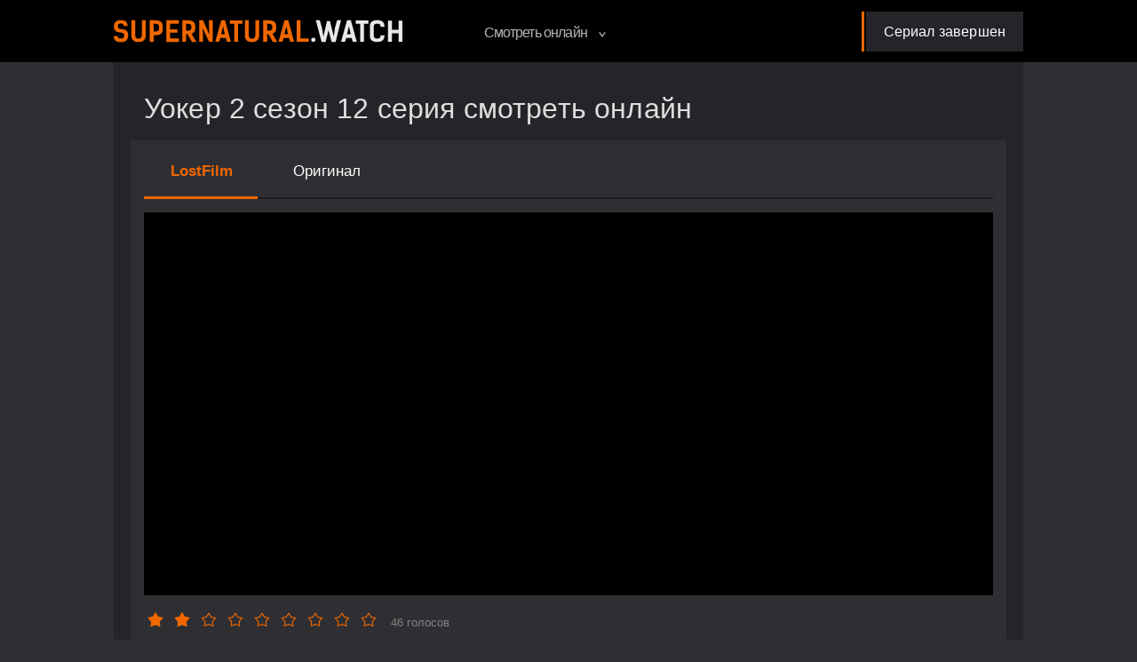

--- FILE ---
content_type: text/html; charset=utf-8
request_url: https://supernatural.watch/walker-2-sezon-12-seriya.html
body_size: 8257
content:
<!DOCTYPE html>
<html prefix="og: http://ogp.me/ns# video: http://ogp.me/ns/video#" lang="ru-RU">
<head>
    <meta charset="utf-8">
<title>Уокер 2 сезон 12 серия смотреть онлайн 2021 LostFilm бесплатно!</title>
<meta name="description" content="Уокер 2 сезон 12 серия смотреть онлайн 2021 в FullHD 1080p! Серия доступна со всех устройств в озвучках: LostFilm, Novamedia и с русскими субтитрами.">
<meta name="keywords" content="Уокер 2 сезон 12 серия смотреть онлайн 2021 в FullHD 1080p доступна со всех устройств озвучках LostFilm Novamedia русскими субтитрами серия"><meta property="og:title" content="Уокер 2 сезон 12 серия смотреть онлайн 2021 LostFilm бесплатно!">
<meta property="og:description" content="Уокер 2 сезон 12 серия смотреть онлайн 2021 в FullHD 1080p! Серия доступна со всех устройств в озвучках: LostFilm, Novamedia и с русскими субтитрами.">
<meta property="og:url" content="https://supernatural.watch/walker-2-sezon-12-seriya.html">
<meta property="og:locale" content="ru_RU">
<meta property="og:image" content="https://supernatural.watch/uploads/posts/2022-04/1648775730_walker-2-sezon-12-seriya.jpg">
<meta property="og:image:alt" content="Уокер 2 сезон 12 серия смотреть онлайн 2021 LostFilm бесплатно!">
<meta property="og:image:type" content="image/jpeg">
<meta property="og:image_src" content="https://supernatural.watch/uploads/posts/2022-04/1648775730_walker-2-sezon-12-seriya.jpg">
<link rel="canonical" href="https://supernatural.watch/walker-2-sezon-12-seriya.html">
    <meta http-equiv="X-UA-Compatible" content="IE=edge">
    <meta name="HandheldFriendly" content="true">
    <meta name="viewport" content="user-scalable=no, initial-scale=1.0, maximum-scale=1.0, width=device-width">
    <meta name="apple-mobile-web-app-capable" content="yes">
    <meta name="apple-mobile-web-app-status-bar-style" content="default">
    <meta name="format-detection" content="telephone=no">
    <link rel="preload" as="font" href="/templates/supernatural/fonts/PTSans/PTSans-Regular.ttf" crossorigin="anonymous" type="font/ttf"
          media="(min-width: 361px)">
    <link rel="preload" as="font" href="/templates/supernatural/fonts/PTSans/PTSans-Bold.ttf" crossorigin="anonymous" type="font/ttf"
          media="(min-width: 361px)">
    <link rel="stylesheet" type="text/css" href="/templates/supernatural/css/bundle.min.css?v=5580">
    <link rel="stylesheet" href="/templates/supernatural/fonts/icomoon/style.css?v=5580">
    <link rel="stylesheet" href="/templates/supernatural/css/style2.css?v=5580"/>
<link rel="apple-touch-icon" sizes="180x180" href="/apple-touch-icon.png?v=2">
<link rel="apple-touch-icon" sizes="57x57" href="/apple-icon-57x57.png?v=2">
<link rel="apple-touch-icon" sizes="60x60" href="/apple-icon-60x60.png?v=2">
<link rel="apple-touch-icon" sizes="72x72" href="/apple-icon-72x72.png?v=2">
<link rel="apple-touch-icon" sizes="76x76" href="/apple-icon-76x76.png?v=2">
<link rel="apple-touch-icon" sizes="114x114" href="/apple-icon-114x114.png?v=2">
<link rel="apple-touch-icon" sizes="120x120" href="/apple-icon-120x120.png?v=2">
<link rel="apple-touch-icon" sizes="144x144" href="/apple-icon-144x144.png?v=2">
<link rel="apple-touch-icon" sizes="152x152" href="/apple-icon-152x152.png?v=2">
<link rel="apple-touch-icon" sizes="180x180" href="/apple-icon-180x180.png?v=2">
<link rel="icon" type="image/png" sizes="192x192"  href="/android-icon-192x192.png?v=2">
<link rel="icon" type="image/png" sizes="32x32" href="/favicon-32x32.png?v=2">
<link rel="icon" type="image/png" sizes="96x96" href="/favicon-96x96.png?v=2">
<link rel="icon" type="image/png" sizes="16x16" href="/favicon-16x16.png?v=2">
<link rel="manifest" href="/site.webmanifest?v=2">
<link rel="shortcut icon" href="/favicon.ico">
<link rel="mask-icon" href="/safari-pinned-tab.svg?v=2" color="#5bbad5">
<link rel="icon" type="image/x-icon" href="/favicon.ico"/>
    <meta name="msapplication-TileColor" content="#f06700">
    <meta name="msapplication-navbutton-color" content="#f06700">
    <meta name="apple-mobile-web-app-status-bar-style" content="#f06700">
    <meta name="theme-color" content="#e6302d">
    <meta name="msapplication-TileImage" content="/ms-icon-144x144.png?v=2">
    <meta name="google-site-verification" content="Jb9NLym90_K9yHRHCzHovZFDE8DKwIha5Exeo352sW8" />
    <meta name="yandex-verification" content="4b8adba6dbc88482" />
    <style>:root {--color-primary: #f06700}</style>
</head>
<body>
<div class="box-close-menu"></div>
<div class="wrapper-fixed-footer">
    <header>
        <div class="center-bl">
            <a href="#" class="btn-menu-mobile">
                <i></i>
                <i></i>
                <i></i>
            </a>
            <a href="/home" class="logo" title="Сверхъестественное сериал"><img src="/templates/supernatural/img/Logo_sverhi.svg?v=5580" width="325" height="52"
                                                                         alt="Сверхъестественное"></a>
            <div class="menu-header clearfix">
                <ul class="list-menu">
                    <li class="drop-list">
                        <a href="#">Смотреть онлайн
                            <svg width="8" height="6">
                                <use xlink:href="#arrow-bold-down">
                            </svg>
                        </a>
                        <div class="wrapper-drop">
                            <div class="drop-menu">
                                <ul class="one-block">
                                    <li ><a href="/1-sezon-1-seriya21.html">Первая серия</a></li><li ><a href="/15-sezon-specvypusk7.html">Последняя серия</a></li><li><noindex><a href="/random/" rel="nofollow">Случайная серия</a></noindex></li><li><noindex><a class="telegram" href="https://t.me/supernaturalwatch" rel="nofollow" target="_blank">Получай уведомления!</a></noindex></li>
                                </ul>
                                <ul class="one-block"><li 1><a href="/1-sezon17/" title="Сверхъестественное 1 сезон онлайн" >1 сезон</a><li 2><a href="/2-sezon25/" title="Сверхъестественное 2 сезон онлайн" >2 сезон</a><li 3><a href="/3-season7/" title="Сверхъестественное 3 сезон онлайн" >3 сезон</a><li 4><a href="/4-sezon6/" title="Сверхъестественное 4 сезон онлайн" >4 сезон</a><li 5><a href="/5-sezon14/" title="Сверхъестественное 5 сезон онлайн" >5 сезон</a><li 6><a href="/6-sezon8/" title="Сверхъестественное 6 сезон онлайн" >6 сезон</a><li 7><a href="/7-sezon13/" title="Сверхъестественное 7 сезон онлайн" >7 сезон</a><li 8><a href="/8-sezon10/" title="Сверхъестественное 8 сезон онлайн" >8 сезон</a></ul><ul class="one-block"><li 9><a href="/9-sezon12/" title="Сверхъестественное 9 сезон онлайн" >9 сезон</a><li 10><a href="/10-sezon10/" title="Сверхъестественное 10 сезон онлайн" >10 сезон</a><li 11><a href="/11-sezon13/" title="Сверхъестественное 11 сезон онлайн" >11 сезон</a><li 12><a href="/12-sezon14/" title="Сверхъестественное 12 сезон онлайн" >12 сезон</a><li 13><a href="/13-sezon13/" title="Сверхъестественное 13 сезон онлайн" >13 сезон</a><li 14><a href="/14-sezon20/" title="Сверхъестественное 14 сезон онлайн" >14 сезон</a><li 15><a href="/15-sezon21/" title="Сверхъестественное 15 сезон онлайн" >15 сезон</a></ul>
                                <ul class="one-block"><li><a href="/walker2/" title="Уокер онлайн">Уокер</a><li><a href="/istoriya-lizi1/" title="История Лизи онлайн">История Лизи</a><li><a href="/yellowstone2/" title="Йеллоустоун онлайн">Йеллоустоун</a><li><a href="/independence/" title="Уокер: Независимость онлайн">Уокер: Независимость</a><li><a href="/winchesters/" title="Винчестеры онлайн">Винчестеры</a></ul>
                            </div>
                        </div>
                    </li>
                </ul>
                <div class="next-movie">
    <a href="#" class="caption-next-movie">
        <span>Сериал завершен </span>
    </a>
    </div>
            </div>
        </div>
    </header>
    <div class="center-bl">
        <div class="box-dark-gray one-serial-dark"> <div class="name-serials">
    <h1>Уокер 2 сезон 12 серия смотреть онлайн</h1> 
</div>
    <meta itemprop="alternativeHeadline" content="Уокер 2 сезон 12 серия смотреть онлайн LostFilm!" />
    <meta itemprop="episodeNumber" content="12" />
    <meta itemprop="partOfSeason" content="2" />
    <meta itemprop="partOfSeries" content="12" />
    <meta itemprop="inLanguage" content="RU" />
    <meta itemprop="subtitleLanguage" content="RU, EN" />
    <meta itemprop="thumbnailUrl" content="https://supernatural.watch/uploads/episodes_436x264/1648775730_walker-2-sezon-12-seriya.jpg" />
    <meta itemprop="datePublished" content="2022-04-01 04:12:52" />
<div class="wrapper-one-serial">
    <div class="translation-slider">
        <div class="overflow-series">
            <div class="wrapper-item sounds-tabs clearfix">
                <div class="swiper-button-next">></div>
                <div class="swiper-container">
                    <div class="swiper-wrapper">
                        <div class="item swiper-slide"><a href="#" class="one-item active" data-sound="//miradres.com/lat/3728?season=2&amp;episode=12&amp;voice=6">LostFilm</a></div><div class="item swiper-slide"><a href="#" class="one-item" data-sound="//miradres.com/lat/3728?season=2&amp;episode=12&amp;voice=1">Оригинал</a></div>
                    </div>
                </div>
            </div>
        </div>
    </div>
    <div class="player-serial">
        <iframe id="iframe-player" data-src="//miradres.com/lat/3728?season=2&amp;episode=12&amp;voice=6" allowfullscreen="" frameborder="0" style="width: 100%"></iframe>
        <script async defer>
            document.addEventListener("DOMContentLoaded", function() {
                var r = document.getElementById("iframe-player");
                r.src = r.dataset.src;
            });
        </script>
    </div>
    <div class="player-bottom">
            <div class="rating-container">
    <div class="voting">
                    <a class="vote checked"
               href="javascript:;" data-rating="1">
                <svg width="18" height="18">
                    <use xlink:href="#star" width="100%" height="100%"></use>
                </svg>
            </a>
                    <a class="vote checked"
               href="javascript:;" data-rating="2">
                <svg width="18" height="18">
                    <use xlink:href="#star" width="100%" height="100%"></use>
                </svg>
            </a>
                    <a class="vote "
               href="javascript:;" data-rating="3">
                <svg width="18" height="18">
                    <use xlink:href="#star" width="100%" height="100%"></use>
                </svg>
            </a>
                    <a class="vote "
               href="javascript:;" data-rating="4">
                <svg width="18" height="18">
                    <use xlink:href="#star" width="100%" height="100%"></use>
                </svg>
            </a>
                    <a class="vote "
               href="javascript:;" data-rating="5">
                <svg width="18" height="18">
                    <use xlink:href="#star" width="100%" height="100%"></use>
                </svg>
            </a>
                    <a class="vote "
               href="javascript:;" data-rating="6">
                <svg width="18" height="18">
                    <use xlink:href="#star" width="100%" height="100%"></use>
                </svg>
            </a>
                    <a class="vote "
               href="javascript:;" data-rating="7">
                <svg width="18" height="18">
                    <use xlink:href="#star" width="100%" height="100%"></use>
                </svg>
            </a>
                    <a class="vote "
               href="javascript:;" data-rating="8">
                <svg width="18" height="18">
                    <use xlink:href="#star" width="100%" height="100%"></use>
                </svg>
            </a>
                    <a class="vote "
               href="javascript:;" data-rating="9">
                <svg width="18" height="18">
                    <use xlink:href="#star" width="100%" height="100%"></use>
                </svg>
            </a>
            </div>
    <div class="rating">
        <div class="vote-count">46 голосов</div>
    </div>
    <div class="aftermath"></div>
</div>
<span itemtype="http://schema.org/AggregateRating" itemscope="" itemprop="aggregateRating" hidden="">
    <meta itemprop="ratingValue" content="2">
    <meta itemprop="bestRating" content="10">
    <meta itemprop="ratingCount" content="46">
    <meta itemprop="WorstRating" content="1">
</span>
<script type="text/javascript">
    var votingStarsList = document.querySelector('.voting');
    var allStars = [...document.querySelectorAll('.voting .vote')];
    votingStarsList.addEventListener('mousemove', function(e) {
        var hoverStar = e.target.closest('.vote')

        allStars.forEach(star => {
            if (hoverStar && star.dataset.rating <= hoverStar.dataset.rating) {
                star.classList.add('hover');
            } else {
                star.classList.remove('hover');
            }
        })
    })
    votingStarsList.addEventListener('mouseleave', function(e) {
        allStars.forEach(star => {
            star.classList.remove('hover');
        })
    })
    document.addEventListener("DOMContentLoaded", function () {
        var stars_list = document.querySelectorAll('.voting .vote');
        for (let elem of stars_list) {
            elem.addEventListener("click", function (e) {
                e.preventDefault();
                elem.checked = true;
                var checked_star = elem.dataset.rating;
                var category_id = '26';
                var ip_address = '3.139.62.235';
                var type = '1'; // brought from season_description.php
                var post_id = '524';
                var xhr = new XMLHttpRequest();
                xhr.open('POST', '/engine/ajax/controller.php', true);
                xhr.setRequestHeader("Content-type", "application/x-www-form-urlencoded");
                xhr.send("mod=myvote&checked_star=" + checked_star + "&category_id=" + category_id + "&ip_address=" + ip_address + "&type=" + type + "&post_id=" + post_id);
                xhr.onload = function () {
                    if (xhr.status == 200) {
                        var json = JSON.parse(xhr.response);
                        if (json.average_vote) {
                            let elem = document.querySelector('.vote-count');
                            elem.innerHTML = parseInt(elem.innerHTML, 10) + 1 + ' голосов';
                            document.querySelector('[data-average-vote]').innerHTML = json.average_vote;
                            Array.from(document.querySelectorAll('[data-rating]')).forEach(function (el, i) {
                                if (i < checked_star) {
                                    el.classList.add('checked')
                                }
                            })
                        }
                        if (json.check) {
                            console.log(document.querySelector('.aftermath'));
                            document.querySelector('.aftermath').innerHTML = json.check;
                        }
                    }
                }
            });
        }
    })
</script>
    </div>
    <div class="slider-btn-bottom clearfix">
        <div class="one-slide-btn"><a href="https://supernatural.watch/walker-2-sezon-11-seriya.html" class="prev-series clearfix" title="Уокер 2 сезон 11 серия"><strong class="full-center-flex"><i class="icon-arrow_header_footer"></i></strong> <span>предыдущая серия</span></a> </div>
        <div class="one-slide-btn"><div class="center-choose"><a href="https://supernatural.watch/walker2/2-season3/" class="choose-series" title="Уокер 2 сезон все серии"><i class="icon-choose_seria"></i><span>выбрать серию</span></a></div></div>
        <div class="one-slide-btn"><a href="https://supernatural.watch/walker-2-sezon-13-seriya.html" class="next-series clearfix" title="Уокер 2 сезон 13 серия" ><span>следующая серия</span> <strong class="full-center-flex"><i class="icon-arrow_header_footer"></i></strong></a></div>
    </div>
</div>
<div class="text-information one-serial-information">
<div class="article"><h2>Описание Уокер 2 сезон 12 серия</h2></div>
    <div class="under-article" itemscope itemtype="http://schema.org/TVEpisode">
        Название серии: <span>«Точки соприкосновения» / «Common Ground»  </span>
        <br>Дата выхода: <span>31 марта 2022</span>
        <div itemscope itemtype="http://schema.org/VideoObject" >
            <link itemprop="embedUrl" href="//miradres.com/lat/3728?season=2&amp;episode=12&amp;voice=6" title="Уокер 2 сезон 12 серия  LostFilm">
            <meta itemprop="playerType" content="Flash">
            <meta itemprop="width" content="1920">
            <meta itemprop="height" content="1080">
            <meta itemprop="videoQuality" content="full HD">
            <meta itemprop="bitrate" content="526">
            <meta itemprop="name" content="Уокер 2 сезон 12 серия">
             <meta itemprop="thumbnailUrl" content="https://supernatural.watch/uploads/posts/2022-04/1648775730_walker-2-sezon-12-seriya.jpg">
            <meta itemprop="uploadDate" content="01-04-2022 04:12">
            <meta itemprop="description" content="В 12 серии 2 сезона сериала «Уокер» Корделл немного отвлекается от работы, ведь сейчас на первом месте у него находится желание разобраться с человеком, доставившим за последнее время его семье массу неприятностей. Если ранее скандалов удавалось избежать, то сейчас все немного изменилось. Ради спасения семейного ранчо от посягателей Корделлу предстоит отодвинуть на второй план личные заботы и встать на защиту собственных территорий. Из-за напряженных отношений с Дениз уладить назревшие вопросы">
        </div>
    </div>
    <div class="text-serial-b"  >
        В 12 серии 2 сезона сериала «Уокер» Корделл немного отвлекается от работы, ведь сейчас на первом месте у него находится желание разобраться с человеком, доставившим за последнее время его семье массу неприятностей. Если ранее скандалов удавалось избежать, то сейчас все немного изменилось. Ради спасения семейного ранчо от посягателей Корделлу предстоит отодвинуть на второй план личные заботы и встать на защиту собственных территорий.<br>Из-за напряженных отношений с Дениз уладить назревшие вопросы мирным путем не получается. Приходится незамедлительно найти вариант решения накопившихся вопросов, пока ситуация окончательно не вышла за рамки дозволенного. Тем временем девушка явно не торопится сдаваться. Напряжение между двумя враждующими семьями увеличивается. Все стороны споров чувствуют, что образовавшийся конфликт рискует перерасти в нечто большее. Четко понимая сложившуюся ситуацию, семьи ищут альтернативное решение. 
    </div>
</div><br>
<div class="tgx-rlf" data-rlf-id="7792" data-rlf-auto="1" data-rlf-flt="1" data-rlf-dock="0" data-rlf-align="rb" data-rlf-min-time="60" data-rlf-fw="400"></div>
<div id="vid_vpaut_div" style=" display:inline-block;width:600px;height:320px" vid_vpaut_pl="6674"></div><script type="text/javascript" src="https://videoroll.net/js/vid_vpaut_script.js" async></script>
<script>
    document.addEventListener("DOMContentLoaded", function () {
        $('a.one-item').click(function(){
            var id_video= $(this).data("sound");
            $('.one-item').removeClass('active');
            $(this).addClass('active');
            $("#iframe-player").attr("src", id_video);
            return false;
        });
    });
</script> 
        </div>
    </div>
    <footer>
        <div class="footer-wrapper"><span id="dle-speedbar"><span itemscope itemtype="http://schema.org/BreadcrumbList"><span itemprop="itemListElement" itemscope
      itemtype="http://schema.org/ListItem"><a href="https://supernatural.watch/home" itemprop="item">Supernatural.watch</a><meta itemprop="name" content="Supernatural.watch"/><meta itemprop="position" content="1" /></span> &raquo; <span itemprop="itemListElement" itemscope itemtype="http://schema.org/ListItem">
    <a href="https://supernatural.watch/walker2/" itemprop="item">Уокер &raquo; 2 сезон</a><meta itemprop="name" content="Уокер &raquo; 2 сезон"/><meta itemprop="position" content="2" /></span>&raquo;<span itemprop="itemListElement" itemscope itemtype="http://schema.org/ListItem">
    <span itemtype="http://schema.org/Thing" itemscope itemprop="item">12 серия смотреть онлайн</span><meta itemprop="name" content="12 серия смотреть онлайн"/><meta itemprop="position" content="3" /></span></span></span>
<a href="mailto:sofiyapleevska@gmail.com" class="mail-to-link">sofiyapleevska@gmail.com</a>
        </div>
    </footer>
</div>
<script src="/templates/supernatural/js/bundle.min.js?v=5580"></script>
<script defer src="https://cdn.adlook.me/js/rlf.js"></script>
<!-- Google tag (gtag.js) -->
<script async src="https://www.googletagmanager.com/gtag/js?id=G-QS0TJFD3BN"></script>
<script>
  window.dataLayer = window.dataLayer || [];
  function gtag(){dataLayer.push(arguments);}
  gtag('js', new Date());

  gtag('config', 'G-QS0TJFD3BN');
</script>
<!-- Yandex.Metrika counter --> <script type="text/javascript" > (function(m,e,t,r,i,k,a){m[i]=m[i]||function(){(m[i].a=m[i].a||[]).push(arguments)}; m[i].l=1*new Date(); for (var j = 0; j < document.scripts.length; j++) {if (document.scripts[j].src === r) { return; }} k=e.createElement(t),a=e.getElementsByTagName(t)[0],k.async=1,k.src=r,a.parentNode.insertBefore(k,a)}) (window, document, "script", "https://cdn.jsdelivr.net/npm/yandex-metrica-watch/tag.js", "ym"); ym(86364882, "init", { clickmap:true, trackLinks:true, accurateTrackBounce:true }); </script> <noscript><div><img src="https://mc.yandex.ru/watch/86364882" style="position:absolute; left:-9999px;" alt="" /></div></noscript> <!-- /Yandex.Metrika counter -->
<div id="svg-icon" aria-hidden="true" style="position:absolute;visibility:hidden;pointer-events:none;display:none;">
    <svg fill="none" xmlns="http://www.w3.org/2000/svg">
        <symbol id="arrow-left" width="10" height="10" viewBox="0 0 1024 1024">
            <path d="M7.16803 512.512L945.664 0.511963L1016.83 131.072L317.952 512.512L1016.83 893.952L945.664 1024.51L7.16803 512.512Z"
                  fill="var(--arrow, #000)"/>
        </symbol>
        <symbol id="arrow-right" width="10" height="10" viewBox="0 0 1024 1024">
            <path d="M1016.83 512.512L78.336 1024.51L7.16797 893.952L706.048 512.512L7.16797 131.072L78.336 0.511963L1016.83 512.512Z"
                  fill="var(--arrow, #000)"/>
        </symbol>
        <symbol id="kinopoisk" width="12" height="12" viewBox="0 0 1024 1024">
            <path fill="var(--kinopoisk, #000)"
                  d="M512 0c-282.624 0-512 229.376-512 512s229.376 512 512 512 512-229.376 512-512-229.376-512-512-512zM321.536 180.224c76.288 0 138.24 61.952 138.24 138.24s-61.952 138.24-138.24 138.24c-76.288 0-138.24-61.952-138.24-138.24-0.512-76.288 61.44-138.24 138.24-138.24zM321.536 830.464c-76.288 0-138.24-61.952-138.24-138.24s61.952-138.24 138.24-138.24c76.288 0 138.24 61.952 138.24 138.24s-61.952 138.24-138.24 138.24zM718.336 830.464c-76.288 0-138.24-61.952-138.24-138.24s61.952-138.24 138.24-138.24c76.288 0 138.24 61.952 138.24 138.24s-61.952 138.24-138.24 138.24zM718.336 457.216c-76.288 0-138.24-61.952-138.24-138.24s61.952-138.24 138.24-138.24c76.288 0 138.24 61.952 138.24 138.24s-61.952 138.24-138.24 138.24z"></path>
        </symbol>
        <symbol id="imdb" width="30" height="12" viewBox="0 0 2606 1024">
            <path fill="var(--imdb, #000)" d="M0 0h278.799v1024h-278.799v-1024z"></path>
            <path fill="var(--imdb, #000)"
                  d="M782.982 504.183l-131.583-504.183h-278.799v1024h186.3v-651.399l184.997 651.399h93.802l186.3-651.399v651.399h186.3v-1024h-280.102z"></path>
            <path fill="var(--imdb, #000)"
                  d="M1861.7 186.3c0-165.455-186.3-186.3-186.3-186.3h-372.601v1024c0 0 289.221 0 372.601 0 211.053 0 186.3-186.3 186.3-186.3s0-411.684 0-651.399zM1675.399 743.898c0 0-15.634 92.499-92.499 92.499h-92.499v-651.399h92.499c0 0 92.499 0 92.499 92.499 0 54.718 0 466.402 0 466.402z"></path>
            <path fill="var(--imdb, #000)"
                  d="M2459.684 310.066c-74.26 0-91.196 28.662-126.372 45.598-33.873 18.239-100.316 16.936-100.316 16.936v-372.601h-186.3v1024h186.3v-80.774c0 0 52.112 13.028 93.802 49.506s112.041 31.267 112.041 31.267c91.196-1.303 162.85-69.048 166.758-123.766 0 0 0-377.812 0-433.832 0-57.323-71.654-156.336-145.913-156.336zM2419.298 850.728c0 0-32.57 59.929-89.893 59.929s-96.407-44.295-96.407-44.295v-427.318c0 0 50.809-15.634 93.802-15.634s92.499 31.267 92.499 54.718c0 23.45 0 372.601 0 372.601z"></path>
        </symbol>
        <symbol id="play" width="50" height="50" viewBox="0 0 1024 1024">
            <path fill="var(--play, #000)"
                  d="M512 25.088c268.8 0 486.912 218.624 486.912 486.912s-218.624 486.912-486.912 486.912-486.912-218.112-486.912-486.912 218.112-486.912 486.912-486.912zM512 0c-282.624 0-512 229.376-512 512s229.376 512 512 512 512-229.376 512-512-229.376-512-512-512v0z"></path>
            <path fill="var(--play, #000)" d="M430.592 424.448v175.104l162.816-87.552z"></path>
        </symbol>
        <symbol id="arrow-bold-down" width="8" height="6" viewBox="0 0 1024 820">
            <path d="M1023.6 102.8L511.6 819.6L-0.400024 102.8L142.96 0.399963L511.6 516.496L880.24 0.399963L1023.6 102.8Z"
                  fill="var(--arrow, #000)"/>
        </symbol>
        <symbol id="choose-series" width="30" height="13" viewBox="0 0 1024 435">
            <path fill="var(--choose-series, #000)"
                  d="M932.352 126.216C888.32 126.216 851.456 157.448 842.752 199.432H692.736C684.032 117 614.912 53 530.432 53C445.952 53 376.832 117 367.616 199.432H181.248C172.544 157.448 135.68 126.216 91.648 126.216C40.96 126.216 0 167.176 0 217.352C0 268.04 40.96 309 91.648 309C135.68 309 172.544 277.768 181.248 235.784H367.616C376.832 317.704 445.952 382.216 530.432 382.216C614.912 382.216 684.032 318.216 693.248 235.784H843.264C851.968 277.768 888.832 309 932.864 309C983.552 309 1024.51 268.04 1024.51 217.352C1024 167.176 983.04 126.216 932.352 126.216ZM91.648 272.648C61.44 272.648 36.864 248.072 36.864 217.864C36.864 187.656 61.44 163.08 91.648 163.08C121.856 163.08 146.432 187.656 146.432 217.864C146.432 248.072 121.856 272.648 91.648 272.648ZM530.432 345.352C459.776 345.352 402.432 288.008 402.432 217.352C402.432 146.696 459.776 89.352 530.432 89.352C601.088 89.352 658.432 146.696 658.432 217.352C658.432 288.008 601.088 345.352 530.432 345.352ZM932.352 272.648C902.144 272.648 877.568 248.072 877.568 217.864C877.568 187.656 902.144 163.08 932.352 163.08C962.56 163.08 987.136 187.656 987.136 217.864C987.136 248.072 963.072 272.648 932.352 272.648Z"/>
        </symbol>
        <symbol id="chevron-up" width="18" height="12" viewBox="0 0 1024 816">
            <path fill="var(--chevron-up, #000)" d="M-.4 713.717L511.6.4l512 713.317-143.36 101.902L511.6 302.031 142.96 815.619-.4 713.717z" fill="#6ec198"/>
        </symbol>
        <symbol id="star" width="16" height="16" viewBox="0 0 16 16">
            <path fill="var(--star, transparent)" d="M8 0L10.6803 4.31088L15.6085 5.52786L12.3368 9.40912L12.7023 14.4721L8 12.56L3.29772 14.4721L3.66318 9.40912L0.391548 5.52786L5.3197 4.31088L8 0Z"></path>
            <path fill="var(--star-border, #000)" fill-rule="evenodd" clip-rule="evenodd" d="M10.6803 4.31088L8 0L5.3197 4.31088L0.391548 5.52786L3.66318 9.40912L3.29772 14.4721L8 12.56L12.7023 14.4721L12.3368 9.40912L15.6085 5.52786L10.6803 4.31088ZM13.8073 6.11311L10.0458 5.18423L8 1.89389L5.95422 5.18423L2.19274 6.11311L4.68986 9.07553L4.41092 12.9399L8 11.4805L11.5891 12.9399L11.3101 9.07553L13.8073 6.11311Z"></path>
        </symbol>
    </svg>
</div>
<script defer src="https://static.cloudflareinsights.com/beacon.min.js/vcd15cbe7772f49c399c6a5babf22c1241717689176015" integrity="sha512-ZpsOmlRQV6y907TI0dKBHq9Md29nnaEIPlkf84rnaERnq6zvWvPUqr2ft8M1aS28oN72PdrCzSjY4U6VaAw1EQ==" data-cf-beacon='{"version":"2024.11.0","token":"1b3411a915ce4f8f8940c213beab61b0","r":1,"server_timing":{"name":{"cfCacheStatus":true,"cfEdge":true,"cfExtPri":true,"cfL4":true,"cfOrigin":true,"cfSpeedBrain":true},"location_startswith":null}}' crossorigin="anonymous"></script>
</body>
</html>

--- FILE ---
content_type: text/css
request_url: https://supernatural.watch/templates/supernatural/css/bundle.min.css?v=5580
body_size: 11843
content:
[data-simplebar] {
    position: relative;
    -webkit-box-orient: vertical;
    -webkit-box-direction: normal;
    -ms-flex-direction: column;
    flex-direction: column;
    -ms-flex-wrap: wrap;
    flex-wrap: wrap;
    -webkit-box-pack: start;
    -ms-flex-pack: start;
    justify-content: flex-start;
    -ms-flex-line-pack: start;
    align-content: flex-start;
    -webkit-box-align: start;
    -ms-flex-align: start;
    align-items: flex-start
}

.simplebar-wrapper {
    overflow: hidden;
    width: inherit;
    height: inherit;
    max-width: inherit;
    max-height: inherit
}

.simplebar-mask {
    direction: inherit;
    overflow: hidden;
    width: auto !important;
    height: auto !important;
    z-index: 0
}

.simplebar-mask, .simplebar-offset {
    position: absolute;
    padding: 0;
    margin: 0;
    left: 0;
    top: 0;
    bottom: 0;
    right: 0
}

.simplebar-offset {
    direction: inherit !important;
    -webkit-box-sizing: inherit !important;
    box-sizing: inherit !important;
    resize: none !important;
    -webkit-overflow-scrolling: touch
}

.simplebar-content-wrapper {
    direction: inherit;
    -webkit-box-sizing: border-box !important;
    box-sizing: border-box !important;
    position: relative;
    display: block;
    height: 100%;
    width: auto;
    max-width: 100%;
    max-height: 100%;
    scrollbar-width: none;
    -ms-overflow-style: none
}

.simplebar-content-wrapper::-webkit-scrollbar, .simplebar-hide-scrollbar::-webkit-scrollbar {
    width: 0;
    height: 0
}

.simplebar-content:after, .simplebar-content:before {
    content: " ";
    display: table
}

.simplebar-placeholder {
    max-height: 100%;
    max-width: 100%;
    width: 100%;
    pointer-events: none
}

.simplebar-height-auto-observer-wrapper {
    -webkit-box-sizing: inherit !important;
    box-sizing: inherit !important;
    height: 100%;
    width: 100%;
    max-width: 1px;
    position: relative;
    float: left;
    max-height: 1px;
    overflow: hidden;
    z-index: -1;
    padding: 0;
    margin: 0;
    pointer-events: none;
    -webkit-box-flex: inherit;
    -ms-flex-positive: inherit;
    flex-grow: inherit;
    -ms-flex-negative: 0;
    flex-shrink: 0;
    -ms-flex-preferred-size: 0;
    flex-basis: 0
}

.simplebar-height-auto-observer {
    -webkit-box-sizing: inherit;
    box-sizing: inherit;
    display: block;
    opacity: 0;
    top: 0;
    left: 0;
    height: 1000%;
    width: 1000%;
    min-height: 1px;
    min-width: 1px;
    z-index: -1
}

.simplebar-height-auto-observer, .simplebar-track {
    position: absolute;
    overflow: hidden;
    pointer-events: none
}

.simplebar-track {
    z-index: 1;
    right: 0;
    bottom: 0
}

[data-simplebar].simplebar-dragging .simplebar-content {
    pointer-events: none;
    -moz-user-select: none;
    -ms-user-select: none;
    user-select: none;
    -webkit-user-select: none
}

[data-simplebar].simplebar-dragging .simplebar-track {
    pointer-events: all
}

.simplebar-scrollbar {
    position: absolute;
    left: 0;
    right: 0;
    min-height: 10px
}

.simplebar-scrollbar:before {
    position: absolute;
    content: "";
    background: #000;
    border-radius: 7px;
    left: 2px;
    right: 2px;
    opacity: 0;
    -webkit-transition: opacity .2s linear;
    -o-transition: opacity .2s linear;
    transition: opacity .2s linear
}

.simplebar-scrollbar.simplebar-visible:before {
    opacity: .5;
    -webkit-transition: opacity 0s linear;
    -o-transition: opacity 0s linear;
    transition: opacity 0s linear
}

.simplebar-track.simplebar-vertical {
    top: 0;
    width: 11px
}

.simplebar-track.simplebar-vertical .simplebar-scrollbar:before {
    top: 2px;
    bottom: 2px
}

.simplebar-track.simplebar-horizontal {
    left: 0;
    height: 11px
}

.simplebar-track.simplebar-horizontal .simplebar-scrollbar:before {
    height: 100%;
    left: 2px;
    right: 2px
}

.simplebar-track.simplebar-horizontal .simplebar-scrollbar {
    right: auto;
    left: 0;
    top: 2px;
    height: 7px;
    min-height: 0;
    min-width: 10px;
    width: auto
}

[data-simplebar-direction=rtl] .simplebar-track.simplebar-vertical {
    right: auto;
    left: 0
}

.hs-dummy-scrollbar-size {
    direction: rtl;
    position: fixed;
    opacity: 0;
    visibility: hidden;
    height: 500px;
    width: 500px;
    overflow-y: hidden;
    overflow-x: scroll
}

.simplebar-hide-scrollbar {
    position: fixed;
    left: 0;
    visibility: hidden;
    overflow-y: scroll;
    scrollbar-width: none;
    -ms-overflow-style: none
}

a, abbr, acronym, address, applet, b, big, blockquote, body, caption, center, cite, code, dd, del, dfn, div, dl, dt, em, fieldset, font, form, h1, h2, h3, h4, h5, h6, html, i, iframe, img, ins, kbd, label, legend, li, object, ol, p, pre, q, s, samp, small, span, strike, strong, sub, sup, table, tbody, td, tfoot, th, thead, tr, tt, u, ul, var {
    margin: 0;
    padding: 0;
    border: 0;
    outline: 0;
    font-size: 100%;
    vertical-align: baseline;
    background: transparent
}

body {
    line-height: 1
}

ol, ul {
    list-style: none
}

blockquote, q {
    quotes: none
}

blockquote:after, blockquote:before, q:after, q:before {
    content: ""
}

ins {
    text-decoration: none
}

del {
    text-decoration: line-through
}

table {
    border-collapse: collapse;
    border-spacing: 0
}

article, aside, figcaption, figure, footer, header, hgroup, nav, section, summary {
    display: block
}

body, html {
    margin: 0;
    padding: 0;
    height: 100%
}

body {
    min-height: 100%
}

.full-center-flex {
    display: -webkit-box;
    display: -ms-flexbox;
    display: flex;
    -ms-flex-line-pack: center;
    align-content: center;
    -webkit-box-align: center;
    -ms-flex-align: center;
    align-items: center;
    -webkit-box-pack: center;
    -ms-flex-pack: center;
    justify-content: center;
    text-align: center
}

.wrapper-fixed-footer {
    min-height: 100%;
    padding-bottom: 76px;
    position: relative
}

footer {
    width: 100%;
    height: 76px;
    position: absolute;
    bottom: 0;
    background-color: #151515
}

footer .logo {
    color: #c7c7c7
}

.brand-color, .brand-list {
    color: var(--color-primary, #6ec198)
}

.brand-list:focus, .brand-list:hover {
    color: var(--color-primary, #6ec198);
    text-decoration: none
}

a:focus, button:focus {
    outline: none !important
}

body {
    min-width: 300px;
    font-size: 16px;
    line-height: 1.3;
    font-family: PTSans, sans-serif;
    font-weight: 400;
    background-color: #2f2f33
}

.object-fit {
    width: 100%;
    height: 100%;
    object-fit: cover;
    -o-object-fit: cover
}

* html .page-wrapper {
    height: 100%
}

.center-bl {
    max-width: 1024px;
    margin: 0 auto;
    position: relative
}

.border-none {
    border: 0 !important
}

.vertical-middle-wrapper {
    width: 100%;
    content: "";
    display: table;
    height: 100%;
    vertical-align: middle
}

.vertical-middle-wrapper > * {
    vertical-align: middle !important;
    height: 100% !important;
    display: table-cell !important
}

img {
    max-width: 100%
}

a {
    color: #fff
}

a, a:hover {
    text-decoration: none;
    -webkit-transition: .3s;
    -o-transition: .3s;
    transition: .3s
}

a:hover {
    color: var(--color-primary, #6ec198)
}

a.link-underline:hover {
    text-decoration: none
}

a.link-underline {
    text-decoration: underline;
    color: #3c3340
}

input:focus, textarea:focus {
    outline: none
}

* {
    -webkit-box-sizing: border-box;
    box-sizing: border-box
}

.clearfix:after {
    width: 100%;
    display: table;
    clear: both;
    content: ""
}

b {
    font-weight: 700
}

h3 {
    margin-top: 27px;
    margin-bottom: 13px;
    color: hsla(0, 0%, 100%, .8);
    font-weight: 500
}

h3, h4 {
    font-size: 20px
}

h4 {
    margin-bottom: 12px;
    padding-top: 10px;
    color: hsla(0, 0%, 100%, .6);
    font-weight: 400;
    letter-spacing: .1px
}

.footer-wrapper {
    width: 100%;
    max-width: 1054px;
    margin: 0 auto;
    height: 76px;
    padding: 10px 50px;
    font-size: 16px;
    display: -webkit-box;
    display: -ms-flexbox;
    display: flex;
    -webkit-box-align: center;
    -ms-flex-align: center;
    align-items: center;
    -webkit-box-pack: justify;
    -ms-flex-pack: justify;
    justify-content: space-between;
    -ms-flex-line-pack: center;
    align-content: center
}

.footer-wrapper ul li {
    position: relative;
    color: #c7c7c7;
    display: inline-block
}

.footer-wrapper ul li a {
    color: #c7c7c7
}

.footer-wrapper ul li a.hover, .footer-wrapper ul li a:hover {
    color: var(--color-primary, #6ec198)
}

.footer-wrapper ul li:last-child {
    margin-right: 0
}

.footer-wrapper ul li:last-child:before {
    display: none
}

.mail-to-link {
    color: grey
}

header {
    height: 70px;
    position: relative;
    z-index: 5;
    background-color: #000
}

header .logo {
    width: 264px;
    margin-right: 20px;
    float: left;
    line-height: 0;
    -ms-flex-negative: 0;
    flex-shrink: 0
}

header .logo img {
    width: 100%
}

header .menu-header {
    display: -webkit-box;
    display: -ms-flexbox;
    display: flex;
    -webkit-box-align: center;
    -ms-flex-align: center;
    align-items: center;
    -ms-flex-line-pack: center;
    align-content: center
}

header .next-movie {
    float: right;
    -ms-flex-negative: 0;
    flex-shrink: 0;
    padding-left: 2px;
    border-left: 3px solid var(--color-primary, #6ec198)
}

header .next-movie span {
    padding: 13px 20px 12px;
    display: block;
    color: #fffefe;
    font-size: 16px;
    letter-spacing: .16px;
    background-color: #252529;
    -webkit-transition: .3s;
    -o-transition: .3s;
    transition: .3s
}

header > * {
    height: 100%;
    display: -webkit-box;
    display: -ms-flexbox;
    display: flex;
    -webkit-box-pack: justify;
    -ms-flex-pack: justify;
    justify-content: space-between;
    -ms-flex-line-pack: center;
    align-content: center;
    -webkit-box-align: center;
    -ms-flex-align: center;
    align-items: center
}

.drop-list .hover > a, .drop-list:hover > a {
    color: var(--color-primary, #6ec198)
}

.drop-list .hover > a, .drop-list .hover > a:hover, .drop-list:hover > a, .drop-list:hover > a:hover {
    -webkit-transition: .1s;
    -o-transition: .1s;
    transition: .1s
}

.drop-list .hover .wrapper-drop, .drop-list:hover .wrapper-drop {
    display: block
}

.drop-list .wrapper-drop {
    position: absolute;
    top: 70px;
    left: 0;
    padding-top: 4px;
    display: none
}

.drop-list .wrapper-drop:before {
    top: -40px;
    left: 0;
    right: 0;
    height: 40px;
    content: "";
    position: absolute;
    display: block
}

.list-menu {
    width: 425px;
    margin-right: 10px;
    -ms-flex-negative: 0;
    flex-shrink: 0
}

.list-menu > li {
    margin-right: 15px;
    padding: 27px 10px 23px;
    display: inline-block;
    position: relative
}

.list-menu > li:last-child {
    margin-right: 0
}

.list-menu > li > a {
    letter-spacing: -.85px;
    color: hsla(0, 0%, 100%, .7)
}

.list-menu > li > a:hover {
    color: var(--color-primary, #6ec198)
}

.list-menu > li:hover svg {
    -webkit-transform: rotate(180deg);
    -ms-transform: rotate(180deg);
    transform: rotate(180deg);
    --arrow: var(--color-primary, #6ec198)
}

.list-menu svg {
    --arrow: hsla(0, 0%, 100%, 0.7);
    margin-left: 10px;
    display: inline-block;
    position: relative;
    -webkit-transition: .1s;
    -o-transition: .1s;
    transition: .1s
}

.list-menu .drop-menu {
    width: auto;
    padding: 15px 0;
    z-index: 10;
    display: -webkit-box;
    display: -ms-flexbox;
    display: flex;
    background-color: rgba(0, 0, 0, .9)
}

.list-menu .drop-menu .one-block {
    width: 110px;
    padding: 0 0 0 30px;
    border-right: 1px solid #2f2f33
}

.list-menu .drop-menu .one-block:first-child {
    width: 150px;
    padding-left: 20px
}

.list-menu .drop-menu .one-block:last-child {
border-right: 0;
width: 180px;
}

.list-menu .drop-menu .one-block li {
    margin-bottom: 5px
}

.list-menu .drop-menu .one-block li a.telegram {
    color: #0088cc
}

.list-menu .drop-menu .one-block li:last-child {
    margin-bottom: 0
}

.list-menu .drop-menu .one-block li a {
    color: #969696;
    font-size: 13px;
    letter-spacing: .12px
}

.list-menu .drop-menu .one-block li a:hover {
    color: #fff
}

.big-skam-img {
    margin-bottom: -10px;
    padding-top: 30px;
    padding-right: 50px;
    position: absolute;
    top: -189px;
    right: 0;
    left: 0;
    line-height: 0;
    text-align: center
}

.big-skam-img img {
    width: 100%;
    max-width: 640px;
    display: inline-block
}

.box-dark-gray {
    margin-bottom: 60px;
    position: relative;
    padding: 32px 34px 60px;
    background-color: #252529
}

.box-dark-gray .name-serials {
    margin-bottom: 15px;
    padding-right: 50px;
    position: relative;
    font-weight: 500;
    color: hsla(0, 0%, 100%, .85);
    font-size: 32px;
    letter-spacing: .16px
}

.box-dark-gray .name-serials h1 {
    font-weight: 500;
    display: inline
}

.box-dark-gray .sort-ico {
    width: 34px;
    height: 34px;
    position: absolute;
    right: -15px;
    top: 7px;
    display: -webkit-box;
    display: -ms-flexbox;
    display: flex;
    -webkit-box-align: center;
    -ms-flex-align: center;
    align-items: center;
    -ms-flex-line-pack: center;
    align-content: center;
    text-align: center;
    -webkit-box-pack: center;
    -ms-flex-pack: center;
    justify-content: center;
    font-size: 15px;
    color: #fff;
    border: 1px solid hsla(0, 0%, 100%, .2)
}

.box-dark-gray .sort-ico:hover {
    border: 2px solid hsla(0, 0%, 100%, .8)
}

.box-dark-gray .sort-ico.up {
    color: hsla(0, 0%, 100%, .5)
}

.box-dark-gray .sort-ico span {
    font-size: 16px
}

.new-serials {
    margin-bottom: 50px;
    display: -webkit-box;
    display: -ms-flexbox;
    display: flex
}

.new-serials .left-side {
    width: 100%
}

.new-serials .left-side .caption {
    margin-bottom: 10px;
    color: hsla(0, 0%, 100%, .85);
    font-size: 32px;
    letter-spacing: .16px
}

.new-serials .right-side {
    width: 300px;
    margin-left: 28px;
    line-height: 0;
    -ms-flex-negative: 0;
    flex-shrink: 0;
    border-radius: 4px;
    overflow: hidden
}

.name-country-page {
    margin-bottom: 22px !important
}

.block-day {
    margin-left: 8px;
    padding: 14px 35px 14px 15px;
    position: relative;
    background-color: #2f2f33
}

.block-day:before {
    width: 4px;
    position: absolute;
    left: -8px;
    top: 0;
    bottom: 0;
    content: "";
    display: block;
    background-color: var(--color-primary, #6ec198)
}

.list-series {
    position: relative
}

.list-series li {
    margin-bottom: 25px
}

.list-series li:first-child {
    padding-top: 5px
}

.list-series li:last-child {
    margin-bottom: 0;
    padding-bottom: 5px
}

.list-series li div {
    padding: 5px 0;
    display: -webkit-box;
    display: -ms-flexbox;
    display: flex;
    position: relative;
    -webkit-box-pack: justify;
    -ms-flex-pack: justify;
    justify-content: space-between
}

.list-series li div:before {
    position: absolute;
    left: 0;
    right: 0;
    bottom: 9px;
    content: "";
    border-bottom: 1px dotted hsla(0, 0%, 100%, .2);
    -webkit-transition: .3s;
    -o-transition: .3s;
    transition: .3s
}

.list-series li div.hover span, .list-series li div:hover span {
    color: var(--color-primary, #6ec198);
    -webkit-transition: .3s;
    -o-transition: .3s;
    transition: .3s
}

.list-series li div.hover:before, .list-series li div:hover:before {
    border-bottom: 1px dotted var(--color-primary, #6ec198);
    -webkit-transition: .3s;
    -o-transition: .3s;
    transition: .3s
}

.list-series li div span {
    padding-right: 10px;
    position: relative;
    z-index: 2;
    background-color: #2f2f33;
    display: block;
    float: left;
    color: hsla(0, 0%, 100%, .7);
    -webkit-transition: .3s;
    -o-transition: .3s;
    transition: .3s
}

.list-series li div span:nth-child(2) {
    padding-right: 0;
    padding-left: 10px;
    text-align: right
}

h2 {
    font-weight: 400
}

.text-information {
    color: hsla(0, 0%, 78%, .6);
    font-size: 16px;
    line-height: 22px;
    letter-spacing: .07px;
    word-break: break-word
}

@media (max-width: 768px) {
    .text-information {
        font-size: 14px
    }
}

.text-information .article {
    margin-bottom: 13px;
    color: hsla(0, 0%, 100%, .8);
    font-size: 26px;
    letter-spacing: .13px
}

.text-information .under-article {
    margin-bottom: 12px;
    color: #858587;
    font-size: 18px;
    font-weight: 400;
    letter-spacing: .09px;
    line-height: 28px
}

.text-information p {
    margin-bottom: 12px
}

.text-information p:last-child {
    margin-bottom: 0
}

.new-movie-box .box-dark {
    margin-bottom: 35px;
    padding: 20px;
    display: -webkit-box;
    display: -ms-flexbox;
    display: flex;
    -ms-flex-wrap: wrap;
    flex-wrap: wrap;
    background-color: #2f2f33
}

.new-movie-box .box-dark .one-item {
    position: relative;
    padding-left: 20px;
    display: none
}

.new-movie-box .box-dark .one-item:first-child {
    display: block
}

.new-movie-box .box-dark .one-item:before {
    width: 7px;
    height: 7px;
    display: block;
    border-radius: 50%;
    position: absolute;
    top: 6px;
    left: 0;
    background-color: var(--color-primary, #6ec198);
    content: ""
}

.new-movie-box .box-dark .one-item:nth-child(2n+2) {
    margin-right: 0
}

.new-movie-box .box-dark .one-item .number {
    padding-right: 5px;
    font-size: 16px;
    display: inline
}

.new-movie-box .box-dark .one-item .number a {
    color: #717174;
    position: relative
}

.new-movie-box .box-dark .one-item .number a:before {
    content: ":";
    position: absolute;
    line-height: 0;
    display: block;
    right: -4px;
    bottom: 9px;
    -webkit-transition: .3s;
    -o-transition: .3s;
    transition: .3s
}

.new-movie-box .box-dark .one-item .number a:hover {
    color: var(--color-primary, #6ec198)
}

.translate-ul {
    display: inline
}

.translate-ul li {
    margin-right: 4px;
    display: none
}

.translate-ul li:first-child, .translate-ul li:nth-child(2), .translate-ul li:nth-child(3) {
    display: inline-block
}

.translate-ul li:nth-child(3) a:before {
    display: none
}

.translate-ul li a {
    position: relative;
    display: inline-block;
    color: #b8b8b8
}

.translate-ul li a:before {
    content: ",";
    position: absolute;
    line-height: 0;
    display: block;
    right: -4px;
    bottom: 10px;
    -webkit-transition: .3s;
    -o-transition: .3s;
    transition: .3s
}

.translate-ul li a.hover, .translate-ul li a:hover {
    color: var(--color-primary, #6ec198)
}

.translate-ul li a.hover:before, .translate-ul li a:hover:before {
    background-color: var(--color-primary, #6ec198);
    -webkit-transition: .3s;
    -o-transition: .3s;
    transition: .3s
}

.header-btn-share {
    display: none
}

.play-ico {
    width: 52px;
    height: 52px;
    border: 1px solid #f5e74b;
    border-radius: 50%
}

.play-ico:before {
    width: 0;
    height: 0;
    content: "";
    border-color: transparent transparent transparent #f5e74b;
    border-style: solid;
    border-width: 5px 0 5px 10px
}

.player-serial iframe {
    width: 100%;
    height: 431px
}

.player-serial {
    height: 431px;
    margin-bottom: 19px;
    position: relative;
    background-color: #000
}

.player-serial .play-ico {
    width: 154px;
    height: 154px;
    position: absolute;
    top: 50%;
    left: 50%;
    z-index: 2;
    border: 2px solid #f5e74b;
    -webkit-transform: translate(-50%, -50%);
    -ms-transform: translate(-50%, -50%);
    transform: translate(-50%, -50%)
}

.player-serial .play-ico:before {
    border-width: 13px 0 13px 26px
}

.slider-btn-bottom {
    height: 28px;
    background-color: #1c1c1f; }
.slider-btn-bottom .prev-series, .slider-btn-bottom .next-series {
    font-size: 12px;
    color: rgba(255, 255, 255, 0.5);
    display: inline-block;
    position: relative; }
.slider-btn-bottom .prev-series strong, .slider-btn-bottom .next-series strong {
    width: 28px;
    height: 28px;
    text-align: center;
    color: var(--color-primary, #6ec198);
    float: left;
    background-color: #252529;
    border: 1px solid var(--color-primary, #6ec198);
    font-size: 10px;
    z-index: 10;
    position: relative;
    -webkit-transition: 0.3s;
    -o-transition: 0.3s;
    transition: 0.3s; }
.slider-btn-bottom .prev-series strong:before, .slider-btn-bottom .next-series strong:before {
    display: inline-block; }
.slider-btn-bottom .prev-series:hover, .slider-btn-bottom .prev-series.hover, .slider-btn-bottom .next-series:hover, .slider-btn-bottom .next-series.hover {
    color: var(--color-primary, #6ec198); }
.slider-btn-bottom .prev-series:hover strong, .slider-btn-bottom .prev-series.hover strong, .slider-btn-bottom .next-series:hover strong, .slider-btn-bottom .next-series.hover strong {
    color: white;
    background-color: var(--color-primary, #6ec198);
    -webkit-transition: 0.3s;
    -o-transition: 0.3s;
    transition: 0.3s; }
.slider-btn-bottom .prev-series span, .slider-btn-bottom .next-series span {
    padding-top: 7px;
    display: inline-block;
    float: left;
    position: relative; }
.slider-btn-bottom .prev-series span:before, .slider-btn-bottom .next-series span:before {
    height: 2px;
    position: absolute;
    bottom: -3px;
    left: 0;
    right: 0;
    -webkit-transition: 0.3s;
    -o-transition: 0.3s;
    transition: 0.3s;
    opacity: 0;
    content: "";
    background-color: #f5e74b;
    visibility: hidden; }
.slider-btn-bottom .prev-series strong {
    margin-right: 15px; }
.slider-btn-bottom .prev-series strong:after {
    right: -5px; }
.slider-btn-bottom .prev-series i {
    margin-right: 2px;
    position: relative;
    -webkit-transform: rotate(90deg);
    -ms-transform: rotate(90deg);
    transform: rotate(90deg); }
.slider-btn-bottom .next-series span {
    margin-right: 10px; }
.slider-btn-bottom .next-series strong {
    margin-left: 15px; }
.slider-btn-bottom .next-series strong:after {
    left: -5px; }
.slider-btn-bottom .next-series i {
    margin-left: 2px;
    position: relative;
    -webkit-transform: rotate(-90deg);
    -ms-transform: rotate(-90deg);
    transform: rotate(-90deg); }
.slider-btn-bottom .one-slide-btn {
    text-align: center;
    float: left;
    min-height: 10px; }
.slider-btn-bottom .one-slide-btn:nth-child(3) {
    text-align: right; }
.slider-btn-bottom .one-slide-btn:nth-child(1) {
    text-align: left; }
.slider-btn-bottom .one-slide-btn:nth-child(1), .slider-btn-bottom .one-slide-btn:nth-child(3) {
    width: 30%;
    -ms-flex-negative: 0;
    flex-shrink: 0; }
.slider-btn-bottom .one-slide-btn:nth-child(2) {
    width: 40%; }

.choose-series {
    width: 186px;
    height: 28px;
    padding: 4px;
    color: white;
    font-size: 12px;
    font-weight: 400;
    z-index: 5;
    display: inline-block;
    position: relative;
    border: 1px solid var(--color-primary, #6ec198);
    background-color: #252529;
    -webkit-transition: 0.3s;
    -o-transition: 0.3s;
    transition: 0.3s; }
.choose-series i {
    width: 30px;
    height: 17px;
    margin-right: 10px;
    padding-top: 2px;
    text-align: center;
    font-size: 30px;
    line-height: 15px; }
.choose-series:hover, .choose-series.hover {
    background-color: var(--color-primary, #6ec198);
    color: white;
    -webkit-transition: 0.3s;
    -o-transition: 0.3s;
    transition: 0.3s; }
.choose-series:hover > *, .choose-series.hover > * {
    color: white;
    -webkit-transition: 0s;
    -o-transition: 0s;
    transition: 0s; }
.choose-series > * {
    display: inline-block;
    vertical-align: middle;
    -webkit-transition: 0s;
    -o-transition: 0s;
    transition: 0s; }
.choose-series span {
    padding-top: 2px; }

.center-choose {
    position: relative;
    display: inline-block; }

.slider-main-box .translation-slider .btn-next-tr, .slider-main-box .translation-slider .owl-next {
    background: -webkit-gradient(linear, right top, left top, from(#2f2f33), to(rgba(47, 47, 51, 0)));
    background: -webkit-linear-gradient(right, #2f2f33, rgba(47, 47, 51, 0));
    background: -o-linear-gradient(right, #2f2f33, rgba(47, 47, 51, 0));
    background: linear-gradient(270deg, #2f2f33, rgba(47, 47, 51, 0));
    right: -7px
}

.slider-main-box .translation-slider .btn-prev-tr {
    background: -webkit-gradient(linear, left top, right top, from(#2f2f33), to(rgba(47, 47, 51, 0)));
    background: -webkit-linear-gradient(left, #2f2f33, rgba(47, 47, 51, 0));
    background: -o-linear-gradient(left, #2f2f33, rgba(47, 47, 51, 0));
    background: linear-gradient(90deg, #2f2f33, rgba(47, 47, 51, 0));
    left: -7px
}

.slider-main-box .translation-slider .btn-next-tr, .slider-main-box .translation-slider .btn-prev-tr, .slider-main-box .translation-slider .owl-next {
    width: 50px;
    height: 39px;
    z-index: 20
}

.slider-main-box .translation-slider .btn-next-tr .ico-slick-one, .slider-main-box .translation-slider .btn-prev-tr .ico-slick-one, .slider-main-box .translation-slider .owl-next .ico-slick-one {
    display: none
}

.slider-main-box .translation-slider {
    padding-top: 0
}

.slider-main-box .translation-slider .overflow-series {
    margin: 0
}

.slider-main-box .translation-slider .wrapper-item .one-item {
    padding: 22px 29px 24px
}

.translation-slider {
    margin-bottom: 15px;
    position: relative
}

.translation-slider:before {
    height: 2px;
    left: 0;
    right: 0;
    bottom: 0;
    position: absolute;
    content: "";
    display: block;
    background-color: #1c1c1f
}

.translation-slider .slick-track {
    padding-bottom: 0
}

.translation-slider .overflow-series {
    margin: 0
}

.translation-slider .wrapper-item {
    padding: 0;
    position: relative
}

.translation-slider .wrapper-item .slick-active .one-item {
    color: #fff;
    font-weight: 400
}

.translation-slider .wrapper-item .item {
    padding: 0
}

.translation-slider .wrapper-item .one-item {
    padding: 9px 30px 20px;
    display: block;
    position: relative;
    font-size: 17px;
    color: #fffefe
}

.translation-slider .wrapper-item .one-item.active {
    color: var(--color-primary, #6ec198)
}

.translation-slider .wrapper-item .one-item.active:before {
    height: 3px;
    left: 0;
    right: 2px;
    bottom: 0;
    position: absolute;
    content: "";
    display: block;
    background-color: var(--color-primary, #6ec198)
}

.translation-slider .wrapper-item .one-item svg {
    width: 18px;
    height: 12px;
    position: absolute;
    bottom: 2px;
    left: 50%;
    right: 0;
    margin-left: -9px;
    --chevron-up: var(--color-primary, #6ec198);
    display: none;
}

.translation-slider .wrapper-item .one-item.active svg {
    display: block;
}

.translation-slider .wrapper-item .one-item:hover {
    color: var(--color-primary, #6ec198)
}

.translation-slider .ico-slick-one {
    width: 20px;
    height: 20px;
    border: 1px solid rgba(62, 62, 62, .8);
    color: #5f5f5f;
    font-size: 12px;
    display: block;
    line-height: 18px;
    text-align: center;
    cursor: pointer;
    border-radius: 50%;
    background-color: #000;
    -webkit-transition: .2s;
    -o-transition: .2s;
    transition: .2s
}

.translation-slider .btn-next-tr, .translation-slider .btn-prev-tr {
    padding: 3px 2px;
    position: absolute;
    top: 6px
}

.translation-slider .btn-next-tr.slick-disabled, .translation-slider .btn-prev-tr.slick-disabled {
    display: none !important
}

.translation-slider .btn-next-tr:hover .ico-slick-one, .translation-slider .btn-prev-tr:hover .ico-slick-one {
    border: 1px solid var(--color-primary, #6ec198);
    color: var(--color-primary, #6ec198);
    -webkit-transition: .2s;
    -o-transition: .2s;
    transition: .2s
}

.translation-slider .btn-prev-tr {
    left: -35px;
    display: none
}

.translation-slider .btn-next-tr {
    right: -23px
}

.box-dark-gray .sort-ico, .box-dark-gray .sort-ico .icon-seria_down {
    line-height: 0
}

.box-dark-gray .sort-ico .icon-seria_down .path1:before, .box-dark-gray .sort-ico .icon-seria_down .path2:before {
    -webkit-transition: .3s;
    -o-transition: .3s;
    transition: .3s
}

.box-dark-gray .sort-ico:hover {
    border: 1px solid var(--color-primary, #6ec198)
}

.box-dark-gray .sort-ico:hover .icon-seria_down .path1:before {
    color: var(--color-primary, #6ec198);
    -webkit-transition: .3s;
    -o-transition: .3s;
    transition: .3s
}

.box-dark-gray .sort-ico:hover .icon-seria_down .path2:before {
    color: rgba(230, 48, 45, .6);
    -webkit-transition: .3s;
    -o-transition: .3s;
    transition: .3s
}

.box-dark-gray .sort-ico.up .path1:before {
    color: #737373;
    -webkit-transition: .3s;
    -o-transition: .3s;
    transition: .3s
}

.box-dark-gray .sort-ico.up .path2:before {
    color: #c9c9c9;
    -webkit-transition: .3s;
    -o-transition: .3s;
    transition: .3s
}

.box-dark-gray .sort-ico.up:hover .icon-seria_down .path1:before {
    color: rgba(230, 48, 45, .6);
    -webkit-transition: .3s;
    -o-transition: .3s;
    transition: .3s
}

.box-dark-gray .sort-ico.up:hover .icon-seria_down .path2:before {
    color: var(--color-primary, #6ec198);
    -webkit-transition: .3s;
    -o-transition: .3s;
    transition: .3s
}

.close-menu-field {
    position: fixed;
    top: 0;
    left: 0;
    bottom: 0;
    right: 0;
    z-index: 4;
    display: none
}

.close-menu-field.active, .close-menu-field.open {
    display: block
}

.comment {
    margin: 30px -34px -60px;
    padding: 1px 35px 0;
}

.comment h3 {
    margin-bottom: 10px;
    color: #e3e3e3;
    font-size: 30px
}

.right-side #vk_groups, .right-side iframe {
    width: 100% !important
}

.wrapper-fixed-footer, body {
    min-width: 320px
}

.load .translation-slider {
    opacity: 1
}

.btn-menu-mobile {
    width: 40px;
    height: 40px;
    padding: 12px 9px;
    display: none
}

.btn-menu-mobile i {
    width: 22px;
    height: 2px;
    margin-bottom: 5px;
    background-color: #fff;
    -webkit-transition: .3s;
    -o-transition: .3s;
    transition: .3s;
    display: block
}

.btn-menu-mobile i:last-child {
    margin-bottom: 0
}

.box-close-menu {
    display: none;
    position: fixed;
    left: 0;
    top: 0;
    right: 0;
    bottom: 0;
    z-index: 20;
    background: rgba(0, 0, 0, .4)
}

.wrapper-series {
    margin: -8px -15px 40px
}

.wrapper-series .one-series {
    margin-bottom: 3px;
    padding: 25px 75px 19px 15px;
    background-color: #2f2f33;
    display: -webkit-box;
    display: -ms-flexbox;
    display: flex
}

.wrapper-series .one-series .hover, .wrapper-series .one-series:hover {
    background-color: #38383c
}

.wrapper-series .one-series .hover .box-img, .wrapper-series .one-series:hover .box-img {
    border: 1px solid var(--color-primary, #6ec198);
    -webkit-transition: .3s;
    -o-transition: .3s;
    transition: .3s
}

.wrapper-series .one-series .hover .box-img:before, .wrapper-series .one-series .hover .box-img svg, .wrapper-series .one-series:hover .box-img:before, .wrapper-series .one-series:hover .box-img svg {
    opacity: 1;
    -webkit-transition: .2s;
    -o-transition: .2s;
    transition: .2s
}

.wrapper-series .one-series .hover .number-series, .wrapper-series .one-series:hover .number-series {
    color: var(--color-primary, #6ec198)
}

.wrapper-series .one-series:last-child {
    margin-bottom: 0
}

.wrapper-series .one-series .box-img {
    width: 217px;
    height: 132px;
    margin-right: 15px;
    position: relative;
    border: 1px solid #8e8e8e;
    -ms-flex-negative: 0;
    flex-shrink: 0;
    -webkit-transition: .3s;
    -o-transition: .3s;
    transition: .3s
}

.wrapper-series .one-series .box-img:before {
    background-color: rgba(0, 0, 0, .5);
    position: absolute;
    left: 0;
    top: 0;
    right: 0;
    bottom: 0;
    display: block;
    content: "";
    z-index: 1;
    opacity: 0;
    -webkit-transition: .2s;
    -o-transition: .2s;
    transition: .2s
}

.wrapper-series .one-series .box-img svg {
    position: absolute;
    top: 50%;
    left: 50%;
    -webkit-transform: translate(-50%, -50%);
    -ms-transform: translate(-50%, -50%);
    transform: translate(-50%, -50%);
    --play: #fff;
    font-size: 41px;
    z-index: 2;
    opacity: 0;
    -webkit-transition: .2s;
    -o-transition: .2s;
    transition: .2s
}

.wrapper-series .one-series .text-info {
    width: 100%;
    padding-top: 17px
}

.wrapper-series .one-series .text-info > * {
    display: block
}

.wrapper-series .one-series .number-series {
    margin-bottom: 4px;
    color: hsla(0, 0%, 99.6%, .8);
    font-size: 26px;
    line-height: 29px;
    letter-spacing: .06px
}

.wrapper-series .one-series .name-series {
    margin-bottom: 16px;
    font-size: 18px;
    line-height: 24px;
    letter-spacing: .18px;
    color: hsla(0, 0%, 99.6%, .35)
}

.wrapper-series .one-series .description {
    color: hsla(0, 0%, 78%, .85);
    font-size: 14px;
    line-height: 24px;
    letter-spacing: .07px
}

.wrapper-one-serial {
    margin: 0 -15px 35px;
    padding: 15px 15px 30px;
    background-color: #2f2f33
}

.slider-main-box {
    margin: 0 -15px 40px;
    padding: 17px 0;
    background-color: #2f2f33
}

.slider-main-box .translation-slider {
    height: 69px;
    overflow: hidden;
    margin: 0 15px 14px;
    border-top: 1px solid #252529
}

.series-season-wrapper {
    max-width: 955px;
    margin: 0 15px;
    padding-bottom: 19px;
    border-bottom: 1px solid #252529;
    overflow: auto;
    position: relative
}

.big-slider-main {
    height: 205px;
    position: relative
}

.big-slider-main.left-position .prev-series, .big-slider-main.left-position .series-season-wrapper:before {
    display: none
}

.big-slider-main.center-position .series-season-wrapper:before {
    display: block
}

.big-slider-main.center-position .prev-series, .main-list-series {
    display: -webkit-box;
    display: -ms-flexbox;
    display: flex
}

.main-list-series {
    padding-bottom: 20px
}

.one-item-series {
    width: 191px;
    -ms-flex-negative: 0;
    flex-shrink: 0;
    overflow: hidden;
    position: relative
}

.one-item-series.hover .box-img, .one-item-series.hover .box-img:before, .one-item-series:hover .box-img, .one-item-series:hover .box-img:before {
    opacity: 1;
    -webkit-transition: .3s;
    -o-transition: .3s;
    transition: .3s
}

.one-item-series.hover .box-img:after, .one-item-series:hover .box-img:after {
    right: 0;
    top: 0;
    bottom: 0;
    left: 0;
    position: absolute;
    display: block;
    content: "";
    z-index: 2;
    background-color: rgba(0, 0, 0, .5);
    border: 1px solid var(--color-primary, #6ec198);
    -webkit-transition: .3s;
    -o-transition: .3s;
    transition: .3s
}

.one-item-series.hover .series-number, .one-item-series:hover .series-number {
    color: var(--color-primary, #6ec198);
    -webkit-transition: .3s;
    -o-transition: .3s;
    transition: .3s
}

.one-item-series .box-img {
    width: 100%;
    height: 117px;
    margin-bottom: 12px;
    opacity: 1;
    position: relative;
    line-height: 0;
    display: block;
    overflow: hidden;
    -webkit-transition: .3s;
    -o-transition: .3s;
    transition: .3s
}

.one-item-series .box-img:before {
    position: absolute;
    top: 50%;
    left: 50%;
    width: 50px;
    height: 50px;
    -webkit-transform: translate(-50%, -50%);
    -ms-transform: translate(-50%, -50%);
    transform: translate(-50%, -50%);
    z-index: 10;
    -webkit-transition: .3s;
    -o-transition: .3s;
    transition: .3s;
    opacity: 0;
    font-family: icomoon !important;
    speak: none;
    font-style: normal;
    font-weight: 400;
    font-variant: normal;
    text-transform: none;
    line-height: 1;
    -webkit-font-smoothing: antialiased;
    -moz-osx-font-smoothing: grayscale;
    content: "";
    color: #fff;
    background-image: url("data:image/svg+xml;charset=utf-8,%3Csvg xmlns='http://www.w3.org/2000/svg' width='50' height='50' viewBox='0 0 1024 1024'%3E%3Cpath fill='%23fff' d='M512 25.088c268.8 0 486.912 218.624 486.912 486.912S780.288 998.912 512 998.912 25.088 780.8 25.088 512 243.2 25.088 512 25.088zM512 0C229.376 0 0 229.376 0 512s229.376 512 512 512 512-229.376 512-512S794.624 0 512 0z'/%3E%3Cpath fill='%23fff' d='M430.592 424.448v175.104L593.408 512z'/%3E%3C/svg%3E")
}

.one-item-series .box-img img {
    width: 100%;
    height: 100%;
    -o-object-fit: cover;
    object-fit: cover
}

.one-item-series:last-child .series-number:after {
    display: none
}

.one-item-series .series-number {
    padding: 5px 10px;
    text-align: center;
    display: block;
    letter-spacing: .12px;
    background-color: #252529;
    position: relative;
    font-size: 14px;
    color: hsla(0, 0%, 100%, .5);
    -webkit-transition: .3s;
    -o-transition: .3s;
    transition: .3s
}

.one-item-series .series-number:after {
    width: 1px;
    height: 17px;
    position: absolute;
    top: 6px;
    right: 0;
    display: block;
    content: "";
    background-color: #2f2f33
}

.series-btn {
    width: 28px;
    height: 28px;
    top: 129px;
    position: absolute;
    text-align: center;
    --arrow: var(--color-primary, #6ec198);
    display: -webkit-box;
    display: -ms-flexbox;
    display: flex;
    -ms-flex-line-pack: center;
    align-content: center;
    -webkit-box-align: center;
    -ms-flex-align: center;
    align-items: center;
    -webkit-box-pack: center;
    -ms-flex-pack: center;
    justify-content: center;
    float: left;
    z-index: 20;
    background-color: #252529;
    border: 1px solid var(--color-primary, #6ec198);
    font-size: 10px;
    -webkit-transition: .3s;
    -o-transition: .3s;
    transition: .3s
}

.series-btn:hover {
    background-color: var(--color-primary, #6ec198);
    --arrow: #fff
}

.series-btn.prev-series {
    left: 15px;
    padding-right: 2px
}

.series-btn.next-series {
    right: 15px;
    padding-left: 2px
}

.big-slider-main {
    display: none
}

.big-slider-main.active {
    display: block
}

html {
    font-size: 14px;
    -webkit-text-size-adjust: 100%;
    -ms-text-size-adjust: 100%
}

.first-series-btn {
    display: none
}

.translation-slider .btn-prev-tr {
    display: none !important
}

.translation-slider .wrapper-item .one-item, .translation-slider .wrapper-item .one-item.active {
    -webkit-transition: 0s;
    -o-transition: 0s;
    transition: 0s
}

.translation-slider .wrapper-item .one-item.active {
    color: var(--color-primary, #6ec198) !important;
    font-weight: 600
}

.footer-wrapper .speedbar, .footer-wrapper ul {
    color: #c7c7c7 !important
}

.footer-wrapper .speedbar i, .footer-wrapper ul i {
    font-size: 8px;
    display: inline-block;
    margin: 0 8px 3px;
    position: relative;
    vertical-align: middle;
    -webkit-transform: rotate(180deg);
    -ms-transform: rotate(180deg);
    transform: rotate(180deg)
}

.footer-wrapper .speedbar a, .footer-wrapper ul a {
    color: #c7c7c7 !important
}

.footer-wrapper .speedbar a:hover, .footer-wrapper ul a:hover {
    color: var(--color-primary, #6ec198) !important
}

#dle-speedbar a:before {
    display: none !important
}

.owl-item {
    display: inline-block
}

.owl-prev {
    display: none
}

.owl-stage-outer {
    overflow: hidden
}

.wrapper-one-serial .translation-slider .owl-next, .wrapper-one-serial .translation-slider .owl-prev {
    width: 24px;
    height: 66px;
    position: absolute;
    top: -15px;
    padding: 3px 2px;
    background: rgba(22, 22, 22, .7);
    z-index: 20;
    display: -webkit-box;
    display: -ms-flexbox;
    display: flex;
    -webkit-box-align: center;
    -ms-flex-align: center;
    align-items: center;
    -ms-flex-line-pack: center;
    align-content: center;
    -webkit-box-pack: center;
    -ms-flex-pack: center;
    justify-content: center;
    border: 0;
    cursor: pointer
}

@media (max-width: 992px) {
    .wrapper-one-serial .translation-slider .owl-next, .wrapper-one-serial .translation-slider .owl-prev {
        height: 57px
    }
}

@media (max-width: 768px) {
    .wrapper-one-serial .translation-slider .owl-next, .wrapper-one-serial .translation-slider .owl-prev {
        height: 54px
    }
}

.wrapper-one-serial .translation-slider .owl-next.disabled, .wrapper-one-serial .translation-slider .owl-prev.disabled {
    display: none
}

.wrapper-one-serial .translation-slider .owl-next:hover, .wrapper-one-serial .translation-slider .owl-prev:hover {
    background: rgba(22, 22, 22, .9)
}

.wrapper-one-serial .translation-slider .owl-next.hover, .wrapper-one-serial .translation-slider .owl-next:active, .wrapper-one-serial .translation-slider .owl-prev.hover, .wrapper-one-serial .translation-slider .owl-prev:active {
    background: rgba(22, 22, 22, .5)
}

.wrapper-one-serial .translation-slider .owl-next:before, .wrapper-one-serial .translation-slider .owl-prev:before {
    display: block;
    font-family: icomoon !important;
    speak: none;
    font-style: normal;
    font-weight: 400;
    font-variant: normal;
    text-transform: none;
    line-height: 1;
    -webkit-font-smoothing: antialiased;
    -moz-osx-font-smoothing: grayscale;
    color: #fff;
    font-size: 8px;
    content: "\E907"
}

.wrapper-one-serial .translation-slider .owl-next span, .wrapper-one-serial .translation-slider .owl-prev span {
    display: none
}

.wrapper-one-serial .translation-slider .owl-next {
    right: 0
}

.wrapper-one-serial .translation-slider .owl-next:before {
    -webkit-transform: rotate(-90deg);
    -ms-transform: rotate(-90deg);
    transform: rotate(-90deg)
}

.wrapper-one-serial .translation-slider .owl-prev {
    left: 0
}

.wrapper-one-serial .translation-slider .owl-prev:before {
    -webkit-transform: rotate(90deg);
    -ms-transform: rotate(90deg);
    transform: rotate(90deg)
}

.translation-slider .owl-dots {
    display: none
}

.translation-slider .wrapper-item .item {
    display: inline-block
}

.slider-main-box .translation-slider .owl-next, .slider-main-box .translation-slider .owl-prev {
    width: 24px;
    height: 66px;
    background: rgba(22, 22, 22, .7);
    z-index: 20;
    padding: 3px 2px;
    position: absolute;
    display: -webkit-box;
    display: -ms-flexbox;
    display: flex;
    -webkit-box-align: center;
    -ms-flex-align: center;
    align-items: center;
    -ms-flex-line-pack: center;
    align-content: center;
    -webkit-box-pack: center;
    -ms-flex-pack: center;
    justify-content: center;
    top: 0;
    border: 0;
    cursor: pointer
}

.slider-main-box .translation-slider .owl-next.disabled, .slider-main-box .translation-slider .owl-prev.disabled {
    display: none
}

.slider-main-box .translation-slider .owl-next:hover, .slider-main-box .translation-slider .owl-prev:hover {
    background: rgba(22, 22, 22, .9)
}

.slider-main-box .translation-slider .owl-next:before, .slider-main-box .translation-slider .owl-prev:before {
    display: block;
    font-family: icomoon !important;
    speak: none;
    font-style: normal;
    font-weight: 400;
    font-variant: normal;
    text-transform: none;
    line-height: 1;
    -webkit-font-smoothing: antialiased;
    -moz-osx-font-smoothing: grayscale;
    color: #fff;
    font-size: 8px;
    content: "\E907"
}

.slider-main-box .translation-slider .owl-next span, .slider-main-box .translation-slider .owl-prev span {
    display: none
}

.slider-main-box .translation-slider .owl-next {
    right: 0
}

.slider-main-box .translation-slider .owl-next:before {
    -webkit-transform: rotate(-90deg);
    -ms-transform: rotate(-90deg);
    transform: rotate(-90deg)
}

.slider-main-box .translation-slider .owl-prev {
    left: 0
}

.slider-main-box .translation-slider .owl-prev:before {
    -webkit-transform: rotate(90deg);
    -ms-transform: rotate(90deg);
    transform: rotate(90deg)
}

.description-serials {
/*    margin-bottom: 30px;
    padding-bottom: 30px;*/
    padding-top: 10px;
    display: -webkit-box;
    display: -ms-flexbox;
    display: flex;
 /*   border-bottom: 1px solid hsla(0, 0%, 90.2%, .2)*/
}

@media (max-width: 520px) {
    .description-serials {
        margin-bottom: 25px;
        padding-bottom: 10px;
        -ms-flex-wrap: wrap;
        flex-wrap: wrap
    }
}

.description-serials .box-information-padding .right-text {
    padding-right: 80px
}

@media (max-width: 992px) {
    .description-serials .box-information-padding .right-text {
        padding-right: 0
    }
}

.description-serials .left-desc {
    width: 310px;
    padding-right: 35px;
    -ms-flex-negative: 0;
    flex-shrink: 0
}

@media (max-width: 768px) {
    .description-serials .left-desc {
        width: 270px;
        padding-right: 20px
    }
}

@media (max-width: 520px) {
    .description-serials .left-desc {
        width: 100%;
        padding-right: 0
    }
}

.description-serials .right-desc {
    width: 100%;
    margin-top: -8px
}

.description-serials .left-text {
    color: #828282;
    letter-spacing: .07px;
    font-size: 16px;
    -ms-flex-negative: 0;
    flex-shrink: 0
}

.description-serials .right-text {
    color: #e0e0e0;
    font-size: 16px;
    letter-spacing: .07px
}

.description-serials .season-txt {
    width: 70px;
    padding-right: 5px
}

.description-serials .box-inform {
    margin-bottom: 30px;
    padding-bottom: 20px;
    border-bottom: 1px solid hsla(0, 0%, 90.2%, .07)
}

@media (max-width: 520px) {
    .description-serials .box-inform {
        margin-bottom: 20px;
        padding-bottom: 10px;
    }
    .description-serials .box-inform.season-box-slider {
	float: left;
    }

    .description-serials .box-inform.season-box-slider .one-line {
        position: relative;
        padding-left: 64px;
        display: block
    }

    .description-serials .box-inform.season-box-slider .one-line .left-text {
        position: absolute;
        left: 0;
        top: 1px
    }
}

.description-serials .box-inform:last-child {
    margin-bottom: 0;
    padding-bottom: 0;
    border-bottom: 0
}

.description-serials .box-inform .one-line {
    display: -webkit-box;
    display: -ms-flexbox;
    display: flex;
    line-height: 24px
}

.description-serials .one-block {
    width: 50%;
    padding-right: 5px;
    float: left
}

@media (max-width: 992px) {
    .description-serials .one-block {
        width: 100%;
        padding-right: 0
    }

    .description-serials .one-block:last-child {
        margin-bottom: 0
    }
}

.description-serials .list-margin {
    margin-bottom: 29px
}

@media (max-width: 520px) {
    .description-serials .list-margin {
        margin-bottom: 25px
    }
}

.description-serials .list-margin .one-line {
    margin-bottom: 10px
}

@media (max-width: 520px) {
    .description-serials .list-margin .one-line {
        margin-bottom: 15px
    }
}

.description-serials .width-size-2 {
    width: 100px;
    padding-right: 5px
}

@media (max-width: 768px) {
    .description-serials .width-size-2 {
        width: 70px
    }
}

@media (max-width: 520px) {
    .description-serials .width-size-2 {
        width: 100px
    }
}

.description-serials .width-size-3 {
    width: 115px;
    padding-right: 5px
}

@media (max-width: 768px) {
    .description-serials .width-size-3 {
        width: 96px
    }
}

@media (max-width: 520px) {
    .description-serials .width-size-3 {
        width: 100px
    }
}

.description-serials .owl-next {
    width: 18px;
    height: 63px;
    background: rgba(22, 22, 22, .8);
    z-index: 20;
    padding: 3px 2px;
    position: absolute;
    display: -webkit-box;
    display: -ms-flexbox;
    display: flex;
    -webkit-box-align: center;
    -ms-flex-align: center;
    align-items: center;
    -ms-flex-line-pack: center;
    align-content: center;
    -webkit-box-pack: center;
    -ms-flex-pack: center;
    justify-content: center;
    top: -20px;
    right: 0;
    border: 0;
    cursor: pointer
}

.description-serials .owl-next.disabled {
    display: none
}

.description-serials .owl-next:hover {
    background: rgba(22, 22, 22, .9)
}

.description-serials .owl-next:before {
    display: block;
    font-family: icomoon !important;
    speak: none;
    font-style: normal;
    font-weight: 400;
    font-variant: normal;
    text-transform: none;
    line-height: 1;
    -webkit-font-smoothing: antialiased;
    -moz-osx-font-smoothing: grayscale;
    color: #fff;
    font-size: 8px;
    content: "\E907";
    -webkit-transform: rotate(-90deg);
    -ms-transform: rotate(-90deg);
    transform: rotate(-90deg)
}

.description-serials .owl-next span {
    display: none
}

@media (max-width: 520px) {
    .description-serials .owl-next {
        height: 68px
    }
}

.description-serials svg {
    margin-right: 4px;
    display: inline-block;
    font-size: 12px;
    --kinopoisk: hsla(0, 0%, 62.4%, 0.5);
    --imdb: hsla(0, 0%, 62.4%, 0.5)
}

.description-serials svg:not(:first-of-type) {
    margin-left: 15px
}

@media (max-width: 520px) {
    .description-serials .list-margin .one-block:last-child .one-line:last-child {
        margin-bottom: 0
    }
}

.serial-wall {
    margin-bottom: 30px;
    line-height: 0;
    -webkit-box-shadow: 0 0 35px rgba(0, 0, 0, .41);
    box-shadow: 0 0 35px rgba(0, 0, 0, .41)
}

@media (max-width: 520px) {
    .serial-wall {
        margin-bottom: 25px
    }
}

.serial-wall img {
    width: 100%
}

.right-desc .caption-desc {
    margin-bottom: 22px;
    padding-bottom: 15px
}

@media (max-width: 520px) {
    .right-desc .caption-desc {
        margin-bottom: 20px
    }
}

.right-desc .caption-desc h2 {
    margin-bottom: 4px
}

.caption-desc {
    margin-bottom: 20px;
    padding-bottom: 10px;
    border-bottom: 1px solid hsla(0, 0%, 90.2%, .2)
}

.caption-desc h2 {
    font-size: 26px;
    line-height: 36px;
    letter-spacing: .13px;
    color: hsla(0, 0%, 100%, .8);
    font-weight: 500
}

@media (max-width: 768px) {
    .caption-desc h2 {
        margin-bottom: 10px;
        line-height: 24px
    }
}

.caption-desc .under-caption {
    padding-top: 7px;
    color: #7c7d7f;
    font-size: 15px;
    letter-spacing: .07px
}

@media (max-width: 520px) {
    .caption-desc .under-caption:last-child {
        margin-bottom: 5px
    }
}

.caption-desc .under-caption span {
    color: #b6b6b6
}

@media (max-width: 520px) {
    .trailer-desktop {
        margin-bottom: 30px;
        display: block
    }
}

.serial-number-list {
    margin-bottom: -15px
}

@media (max-width: 520px) {
    .serial-number-list {
        height: 28px;
        margin-bottom: 0
    }
}

.serial-number-list .item {
    width: 28px;
    height: 28px;
    margin-right: 16px;
    margin-bottom: 13px;
    color: #f7f7f7;
    float: left;
    line-height: 20px;
    font-size: 15px;
    display: -webkit-box;
    display: -ms-flexbox;
    display: flex;
    -webkit-box-align: center;
    -ms-flex-align: center;
    align-items: center;
    -ms-flex-line-pack: center;
    align-content: center;
    -webkit-box-pack: center;
    -ms-flex-pack: center;
    justify-content: center;
    text-align: center;
    border: 1px solid var(--color-primary, #6ec198)
}

@media (max-width: 768px) {
    .serial-number-list .item {
        margin-right: 10px;
        margin-bottom: 10px
    }
}

@media (max-width: 520px) {
    .serial-number-list .item {
        margin-bottom: 10px;
    }
}

.serial-number-list .item:focus, .serial-number-list .item:hover {
    color: #fff !important;
    background-color: var(--color-primary, #6ec198)
}

.serial-number-list .active {
    color: #fff !important;
    background-color: var(--color-primary, #6ec198)
}

.trailer-mobile {
    display: none;
    margin-bottom: 25px;
    padding-bottom: 25px;
    border-bottom: 1px solid hsla(0, 0%, 90.2%, .07)
}

@media (max-width: 520px) {
    .trailer-mobile {
        display: block
    }
}

.text-trailer {
    margin-bottom: 10px;
    font-size: 20px;
    color: hsla(0, 0%, 100%, .5);
    letter-spacing: .1px
}

.trailer-youtube {
    position: relative;
    line-height: 0;
    display: block
}

.trailer-youtube iframe {
    width: 100% !important
}

@media (max-width: 520px) {
    .trailer-youtube iframe {
        height: 204px !important
    }
}

.trailer-youtube:hover:after, .trailer-youtube:hover:before {
    -webkit-transition: .3s;
    -o-transition: .3s;
    transition: .3s
}

.trailer-youtube:hover:after {
    opacity: 1
}

.trailer-youtube:hover svg {
    -webkit-transition: .3s;
    -o-transition: .3s;
    transition: .3s;
    --play: #fff
}

.trailer-youtube:after {
    z-index: 2;
    opacity: 0;
    background-color: rgba(0, 0, 0, .3);
    border: 1px solid var(--color-primary, #6ec198)
}

.trailer-youtube:after, .trailer-youtube:before {
    right: 0;
    top: 0;
    bottom: 0;
    left: 0;
    position: absolute;
    display: block;
    content: "";
    -webkit-transition: .3s;
    -o-transition: .3s;
    transition: .3s
}

.trailer-youtube:before {
    z-index: 1;
    background: rgba(0, 0, 0, .2)
}

.trailer-youtube svg {
    position: absolute;
    top: 50%;
    left: 50%;
    z-index: 10;
    --play: hsla(0, 0%, 100%, 0.9);
    font-size: 50px;
    -webkit-transform: translate(-50%, -50%);
    -ms-transform: translate(-50%, -50%);
    transform: translate(-50%, -50%);
    -webkit-transition: .3s;
    -o-transition: .3s;
    transition: .3s
}

.text-list-serial.text-information p {
    margin-bottom: 15px
}

.text-list-serial.text-information h4 {
    color: #bdbdbd
}

.text-list-serial.text-information h4:first-child {
    padding-top: 0
}

.text-list-serial.text-information .description-serials {
    margin-bottom: 0;
    padding-bottom: 0;
    border-bottom: 0
}

@media (max-width: 520px) {
    .text-list-serial.text-information .trailer-mobile {
        margin-bottom: 30px;
        padding-bottom: 0;
        border-bottom: 0
    }
}

.box-dark-gray > .text-information {
    max-width: 830px
}

.box-dark-gray > .text-information.one-serial-information {
    max-width: 100%
}

.one-serial-information .text-serial-b {
    padding-right: 30px
}

.one-serial-information h2 {
    color: #e0e0e1
}

.one-serial-information .under-article {
    margin-bottom: 15px;
    color: #7c7d7f;
    font-size: 15px;
}

.one-serial-information .under-article span {
    color: #b6b6b6
}

.one-serial-information .under-article span a {
    color: inherit;
    border-bottom: 1px solid #636363;
}

.one-serial-information .under-article span a:hover {
    color: var(--color-primary, #6ec198);
    border-bottom-color: var(--color-primary, #6ec198);
}

.caption-desc br, .mCS_no_scrollbar + .series-btn, .mCS_no_scrollbar + .series-btn + .series-btn {
    display: none
}

.fancybox-slide--html .fancybox-close-small {
    position: fixed;
    width: 50px;
    height: 50px
}

.micromodal-trailer {
    background-color: transparent;
    padding: 0
}

.wrapper-iframe {
    width: 100vh;
    max-width: 100vw;
    overflow: hidden;
    position: relative;
    padding-bottom: 52%;
    padding-top: 30px;
    height: 0
}

.wrapper-iframe iframe {
    position: absolute;
    width: 100%;
    height: 100%;
    left: 0;
    top: 0
}

.translation-slider .owl-stage {
    min-width: 100% !important
}

.fancybox-content {
    padding: 0 !important
}

.wrapper-iframe {
    margin-bottom: -1px
}

@media (min-width: 1600px) {
    .wrapper-series .one-series .description {
        font-size: 16px
    }
}

@media (max-width: 1024px) {
    body {
        padding-top: 125px
    }

    header {
        height: 55px;
        position: fixed;
        top: 0;
        left: 0;
        right: 0;
        padding: 9px 10px;
        z-index: 100
    }

    header .menu-header {
        width: 270px;
        display: block;
        position: fixed;
        padding-top: 44px;
        left: -270px;
        top: 55px;
        bottom: 0;
        z-index: 100;
        background-color: #000
    }

    header > :after {
        width: 100%;
        display: table;
        clear: both;
        content: ""
    }

    header .next-movie {
        width: 100%;
        padding-top: 0;
        border-left: 4px solid var(--color-primary, #6ec198);
        border-top: 0;
        color: var(--color-primary, #6ec198);
        position: absolute;
        top: 0;
        left: 0;
        right: 0
    }

    header .next-movie span {
        padding: 13px 12px;
        font-size: 14px;
        color: var(--color-primary, #6ec198)
    }

    .list-menu {
        width: 100%
    }

    .list-menu > li:nth-child(2) {
        position: absolute;
        top: 44px;
        left: 0;
        right: 0;
        padding: 0 16px !important
    }

    .list-menu > li:nth-child(2) a {
        padding: 13px 0;
        display: block;
        font-size: 13px;
        border-bottom: 1px solid #252529
    }

    .list-menu .drop-menu {
        display: block
    }

    .list-menu .drop-menu .one-block {
        width: 100% !important;
        padding: 0 16px !important;
        border-right: 0 !important
    }

    .list-menu .drop-menu .one-block li {
        margin-bottom: 0
    }

    .list-menu .drop-menu .one-block li a {
        padding: 13px 0;
        display: block;
        font-size: 15px;
        border-bottom: 1px solid #252529
    }

    .btn-menu-mobile {
        position: absolute;
        right: 0;
        display: block
    }

    .menu-header, .menu-open .menu-header {
        -webkit-transition: .3s;
        -o-transition: .3s;
        transition: .3s
    }

    .menu-open .menu-header {
        left: 0
    }

    .menu-open .btn-menu-mobile {
        position: absolute;
        right: 0
    }

    .menu-open .btn-menu-mobile i {
        top: 18px;
        left: 10px;
        position: absolute;
        display: block;
        -webkit-transition: .3s;
        -o-transition: .3s;
        transition: .3s
    }

    .menu-open .btn-menu-mobile i:last-child {
        display: none
    }

    .menu-open .btn-menu-mobile i:first-child {
        -webkit-transform: rotate(-45deg);
        -ms-transform: rotate(-45deg);
        transform: rotate(-45deg)
    }

    .menu-open .btn-menu-mobile i:nth-child(2) {
        -webkit-transform: rotate(45deg);
        -ms-transform: rotate(45deg);
        transform: rotate(45deg)
    }

    .menu-open .box-close-menu {
        display: block
    }

    .list-menu > li {
        width: 100%;
        margin-right: 0;
        padding: 0;
        display: block
    }

    .drop-list > a {
        display: none
    }

    .drop-list .wrapper-drop {
        top: 0;
        display: block;
        position: relative;
        padding-top: 0
    }

    .drop-list .wrapper-drop .drop-menu {
        width: 100%;
        height: calc(100vh - 153px);
        padding: 0;
        overflow-y: auto
    }

    .wrapper-series .one-series {
        padding: 25px 15px
    }

    .wrapper-series .one-series .box-img {
        margin-right: 25px
    }

    .wrapper-series .one-series .text-info {
        padding-top: 0
    }

    .list-menu > li > a:hover {
        color: #fff
    }

    .one-item-series:hover .box-img, .one-item-series:hover .box-img:before {
        opacity: 1;
        -webkit-transition: .3s;
        -o-transition: .3s;
        transition: .3s
    }

    .one-item-series:hover .box-img:after {
        display: none
    }

    .one-item-series .box-img {
        width: 100%;
        height: 117px;
        margin-bottom: 12px;
        opacity: 1;
        position: relative;
        line-height: 0;
        display: block;
        overflow: hidden;
        -webkit-transition: .3s;
        -o-transition: .3s;
        transition: .3s
    }

    .one-item-series .box-img:before {
        display: none
    }

    .list-menu .drop-menu .one-block:last-child li:last-child a {
        border-bottom: 0
    }

    .translation-slider .wrapper-item .one-item {
        padding: 0 22px 20px
    }
}

@media (min-width: 769px) {
    header {
        margin: 0 auto 0px !important;
        z-index: 30
    }
}

@media (max-width: 768px) {
    .box-dark-gray .name-serials {
        font-size: 26px;
        line-height: 32px
    }

    a.hover {
        color: var(--color-primary, #6ec198) !important;
        opacity: 1
    }

    .slider-btn-bottom .next-series:focus, .slider-btn-bottom .next-series:hover, .slider-btn-bottom .prev-series:focus, .slider-btn-bottom .prev-series:hover {
        color: var(--color-primary, #6ec198)
    }

    div#NFtfvJHt {
        left: 0;
        right: 0;
        overflow: hidden
    }

    .big-skam-img {
        padding: 20px 60px 0
    }

    div#NFtfvJHt {
        width: 100%;
        margin-top: 55px !important;
        z-index: 1;
        position: absolute
    }

    .player-serial embed, .player-serial iframe, .player-serial object, .player-serial video {
        position: absolute;
        top: 0;
        left: 0;
        width: 100%;
        height: 100%
    }

    .player-serial {
        padding-top: 1.5625rem;
        padding-bottom: 52.5%;
        height: 0;
        overflow: hidden;
        position: relative
    }

    header .logo {
        width: 230px;
        margin-top: 2px;
        margin-right: 0
    }

    body {
        overflow-x: hidden
    }

    .box-dark-gray {
        margin-bottom: 0;
        padding: 30px 25px 55px
    }

    .new-serials .right-side {
        display: none
    }

    .wrapper-fixed-footer {
        padding-bottom: 0
    }

    footer {
        height: auto;
        position: relative
    }

    .footer-wrapper {
        height: auto;
        padding: 20px 15px;
        font-size: 14px;
        text-align: center;
        -webkit-box-pack: center;
        -ms-flex-pack: center;
        justify-content: center;
        -ms-flex-wrap: wrap;
        flex-wrap: wrap
    }

    .footer-wrapper ul li:before {
        top: 17px
    }

    .footer-wrapper .speedbar, .footer-wrapper ul {
        width: 100%;
        padding-bottom: 20px;
        margin-bottom: 20px;
        border-bottom: 1px solid #2b2b2b;
        line-height: 25px
    }

    .slider-btn-bottom .next-series span, .slider-btn-bottom .prev-series span {
        display: none
    }

    .player-serial .play-ico {
        width: 130px;
        height: 130px
    }

    .new-serials .left-side .caption {
        font-size: 26px
    }

    .mail-to-link {
        color: grey
    }

    .box-dark-gray .sort-ico {
        top: -1px
    }

    .wrapper-series .one-series .box-img {
        width: 170px;
        height: 110px;
        margin-right: 20px
    }

    .wrapper-series .one-series .number-series {
        font-size: 22px;
        line-height: 25px
    }

    .wrapper-series .one-series .name-series {
        margin-bottom: 10px;
        font-size: 16px;
        line-height: 20px
    }

    .wrapper-series .one-series .description {
        font-size: 15px;
        line-height: 20px
    }

    .translation-slider .wrapper-item .one-item {
        padding: 0 20px 20px
    }

    .box-dark-gray.one-serial-dark .name-serials {
        font-size: 26px
    }

    .big-slider-main {
        height: 238px
    }

    .text-information .under-article {
        margin-bottom: 10px;
        font-size: 16px;
        line-height: 20px
    }

    .text-information .article {
        font-size: 22px;
        line-height: 25px
    }

    .one-item-series.first-series {
        width: auto;
        position: absolute;
        bottom: 20px;
        left: 15px;
        right: 15px;
        top: auto
    }

    .one-item-series.first-series .box-img {
        display: none
    }

    .one-item-series.first-series .series-number {
        padding: 9px 10px 8px;
        color: var(--color-primary, #6ec198)
    }

    .series-btn.next-series {
        right: 15px
    }

    .slider-main-box {
        margin: 0 -15px 35px;
        padding-bottom: 33px
    }

    .new-serials {
        margin-bottom: 35px
    }

    .one-item-series {
        width: 150px
    }

    .one-item-series .box-img {
        height: 92px
    }

    .one-item-series.hover .series-number {
        color: var(--color-primary, #6ec198)
    }

    .series-btn {
        top: 104px
    }

    .series-season-wrapper {
        padding-bottom: 60px;
        min-height: 236px
    }

    .series-season-wrapper:after, .series-season-wrapper:before {
        top: 108px;
        width: 25px
    }

    .series-btn .hover, .series-btn:hover {
        background-color: #252529 !important;
        color: var(--color-primary, #6ec198) !important
    }

    h3 {
        margin-bottom: 10px;
        font-size: 18px
    }

    .main-list-series {
        padding-bottom: 30px
    }

    .translation-slider .wrapper-item .one-item {
        font-size: 13px
    }

    .translation-slider .wrapper-item .one-item.hover, .translation-slider .wrapper-item .one-item:focus {
        color: #fff !important
    }

    .slider-main-box .translation-slider .wrapper-item .one-item {
        font-size: 17px
    }

    #cnWBbBkD {
        position: absolute;
        top: 55px
    }

    body {
        padding-top: 50px
    }

    h2 {
        font-size: 23px !important;
        line-height: 26px
    }

    .txt2 {
        font-size: 12px
    }

    .text-information div, .text-information p {
        font-size: 16px
    }

    .slider-main-box .translation-slider {
        height: 69px
    }

    .comment h3 {
        margin-bottom: 15px
    }

    .first-series-btn {
        padding: 8px 10px 9px;
        margin-top: -56px;
        margin-left: 15px;
        margin-right: 15px;
        display: block;
        color: hsla(0, 0%, 100%, .9);
        font-size: 14px;
        z-index: 10;
        position: relative;
        text-align: center;
        letter-spacing: .12px;
        border: 1px solid var(--color-primary, #6ec198);
        background-color: #2f2f33
    }

    .translation-slider .wrapper-item .one-item, .translation-slider .wrapper-item .one-item.active {
        -webkit-transition: 0s;
        -o-transition: 0s;
        transition: 0s
    }

    .translation-slider .wrapper-item .one-item.active {
        color: var(--color-primary, #6ec198) !important;
        font-weight: 400
    }
}

@media (max-width: 480px) {
    .big-skam-img {
        padding: 20px 40px 0;
        margin-bottom: 0
    }

    .box-dark-gray, .box-dark-gray.one-serial-dark {
        padding: 20px 15px 55px
    }

    .list-series li div {
        font-size: 16px
    }

    .box-dark-gray.one-serial-dark {
        margin-bottom: 0
    }

    .block-day .article-day {
        font-size: 13px
    }

    .block-day .article-day:before {
        top: 1px
    }

    .new-serials .left-side .caption {
        margin-bottom: 5px
    }

    .new-movie-box .box-dark {
        margin-bottom: 35px
    }

    .slider-main-box .translation-slider .wrapper-item .item, .translation-slider .wrapper-item {
        padding: 0
    }

    .translation-slider .btn-next-tr, .translation-slider .btn-prev-tr, .translation-slider .owl-next {
        top: -3px
    }

    .translation-slider .btn-prev-tr {
        left: -25px
    }

    .player-serial .play-ico {
        width: 100px;
        height: 100px
    }

    .player-serial .play-ico:before {
        border-width: 9px 0 9px 18px
    }

    .translation-slider .btn-next-tr, .translation-slider .btn-prev-tr, .translation-slider .owl-next {
        padding: 0
    }

    .choose-series svg {
        margin-right: 0
    }

    .choose-series span {
        display: block
    }

    .choose-series {
        font-size: 12px
    }

    .wrapper-one-serial {
        margin: 0 -15px 30px
    }

    .comment {
        margin: 30px -15px -55px;
        padding: 1px 15px 0
    }

    .block-day {
        padding: 14px 0 14px 10px
    }

    .wrapper-series {
        margin: -8px -15px 50px
    }

    .wrapper-series .one-series {
        display: block
    }

    .wrapper-series .one-series .box-img {
        width: 100%;
        height: 135px;
        margin: 0 auto 20px;
        display: block
    }

    .box-dark-gray .sort-ico {
        top: -4px;
        right: 0
    }

    .box-dark-gray .name-serials {
        font-size: 22px;
        line-height: 30px
    }

    .box-dark-gray.one-serial-dark .name-serials {
        font-size: 22px
    }

    .wrapper-one-serial {
        padding: 15px 15px 30px
    }

    .choose-series {
        width: 116px
    }

    .choose-series i {
        display: none
    }

    .series-season-wrapper:after, .series-season-wrapper:before {
        top: 106px
    }

    .one-item-series {
        width: calc(50vw - 15px)
    }

    .one-item-series .box-img {
        height: 110px
    }

    .series-btn {
        top: auto;
        bottom: 88px
    }

    .series-season-wrapper:after, .series-season-wrapper:before {
        top: auto;
        bottom: 63px
    }

    .first-series-btn {
        margin-top: -40px
    }

    .wrapper-one-serial .translation-slider .owl-nav {
        top: 0
    }
}

body {
    color: #fff
}

a.desc .icon-sortirovka_first_last_seria_down_hover .path2:before {
    color: #737373 !important
}

.icon-sortirovka_first_last_seria_down_hover:hover .icon-seria_down .path1:before, .icon-sortirovka_first_last_seria_down_hover:hover .icon-seria_down .path2:before {
    color: rgba(230, 48, 45, .6) !important
}

a.asc .icon-sortirovka_first_last_seria_down_hover .path2:before, a.desc .icon-sortirovka_first_last_seria_down_hover .path1:before {
    color: #c9c9c9;
    -webkit-transition: .3s;
    -o-transition: .3s;
    transition: .3s
}

a.asc .icon-sortirovka_first_last_seria_down_hover .path1:before {
    color: #737373 !important
}

.article h2, .name-serials h1 {
    font-weight: 400
}

.likely__counter {
    display: none
}

.icon-seria_up .path1:before {
    content: "\E90A";
    color: #c9c9c9
}

.icon-seria_up .path2:before {
    content: "\E90B";
    margin-left: -1em;
    color: #737373
}

.icon-sortirovka_first_last_seria_down_hover .path1:before {
    content: "\E90C";
    color: #c9c9c9
}

.icon-sortirovka_first_last_seria_down_hover .path2:before {
    content: "\E90D";
    margin-left: -1em;
    color: #737373
}

.speedbar, .speedbar a {
    color: #c7c7c7
}

#dle-speedbar a:before {
    width: 0;
    height: 0;
    position: absolute;
    top: 14px;
    right: -18px;
    display: block;
    -webkit-transform: rotate(180deg);
    -ms-transform: rotate(180deg);
    transform: rotate(180deg);
    font-family: icomoon !important;
    font-style: normal;
    font-weight: 400;
    font-variant: normal;
    text-transform: none;
    line-height: 1;
    -webkit-font-smoothing: antialiased;
    -moz-osx-font-smoothing: grayscale
}

.wrapper-series .one-series {
    cursor: pointer
}

.simplebar-content-wrapper {
    overflow: auto
}

.simplebar-track.simplebar-horizontal {
    height: 15px
}

.simplebar-track.simplebar-horizontal:before {
    content: "";
    position: absolute;
    top: 2px;
    right: 0;
    bottom: 2px;
    left: 0;
    background-color: #252529
}

.simplebar-track.simplebar-horizontal .simplebar-scrollbar {
    height: 15px;
    position: relative;
    top: 0;
    cursor: pointer
}

.simplebar-track.simplebar-horizontal .simplebar-scrollbar:before {
    width: 100%;
    margin: 0;
    background-color: var(--color-primary, #6ec198);
    border-radius: 0;
    left: 0;
    right: 0
}

.micromodal__overlay {
    z-index: 2000;
    position: fixed;
    top: 0;
    left: 0;
    right: 0;
    bottom: 0;
    background: rgba(0, 0, 0, .6);
    display: -webkit-box;
    display: -ms-flexbox;
    display: flex;
    -webkit-box-pack: center;
    -ms-flex-pack: center;
    justify-content: center;
    -webkit-box-align: center;
    -ms-flex-align: center;
    align-items: center
}

.micromodal__container {
    background-color: transparent;
    width: 100%;
    max-width: 780px;
    max-height: 100vh;
    position: relative;
}

.micromodal__content {
    display: -webkit-box;
    display: -ms-flexbox;
    display: flex;
    position: relative;
}

.micromodal__close {
    background: transparent;
    border: 0;
    position: absolute;
    top: -40px;
    right: 0;
    color: #fff;
    padding: 0;
    font-size: 25px;
    cursor: pointer;
    -webkit-transition: .25s ease-in-out;
    -o-transition: .25s ease-in-out;
    transition: .25s ease-in-out
}

.micromodal__close:hover {
    opacity: .8
}

.micromodal_iframe .micromodal__content {
    position: relative;
    padding-top: 61%
}

.micromodal_iframe iframe {
    width: 100%;
    height: 100%;
    position: absolute;
    top: 50%;
    left: 50%;
    -webkit-transform: translate(-50%, -50%);
    -ms-transform: translate(-50%, -50%);
    transform: translate(-50%, -50%)
}

@keyframes mmfadeIn {
    from { opacity: 0; }
      to { opacity: 1; }
}

@keyframes mmfadeOut {
    from { opacity: 1; }
      to { opacity: 0; }
}

@keyframes mmslideIn {
  from { transform: translateY(20px); }
    to { transform: translateY(0); }
}

@keyframes mmslideOut {
    from { transform: translateY(0); }
    to { transform: translateY(-20px); }
}

.micromodal {
  display: none;
}

.micromodal.is-open {
  display: block;
}

.micromodal[aria-hidden="false"] .micromodal__overlay {
  animation: mmfadeIn .3s cubic-bezier(0.0, 0.0, 0.2, 1);
}

.micromodal[aria-hidden="false"] .micromodal__container {
  animation: mmslideIn .3s cubic-bezier(0, 0, .2, 1);
}

.micromodal[aria-hidden="true"] .micromodal__overlay {
  animation: mmfadeOut .3s cubic-bezier(0.0, 0.0, 0.2, 1);
}

.micromodal[aria-hidden="true"] .micromodal__container {
  animation: mmslideOut .3s cubic-bezier(0, 0, .2, 1);
}

.micromodal .micromodal__container,
.micromodal .micromodal__overlay {
  will-change: transform;
}

.swiper-container {
    margin-left: auto;
    margin-right: auto;
    position: relative;
    overflow: hidden;
    list-style: none;
    padding: 0;
    z-index: 1
}

.swiper-wrapper {
    position: relative;
    width: 100%;
    height: 100%;
    z-index: 1;
    display: -webkit-box;
    display: -ms-flexbox;
    display: flex;
    -webkit-transition-property: -webkit-transform;
    transition-property: -webkit-transform;
    -o-transition-property: transform;
    transition-property: transform;
    transition-property: transform, -webkit-transform;
    -webkit-box-sizing: content-box;
    box-sizing: content-box
}

.swiper-container-android .swiper-slide, .swiper-wrapper {
    -webkit-transform: translateZ(0);
    transform: translateZ(0)
}

.swiper-slide {
    -ms-flex-negative: 0;
    flex-shrink: 0;
    width: 100%;
    height: 100%;
    position: relative;
    -webkit-transition-property: -webkit-transform;
    transition-property: -webkit-transform;
    -o-transition-property: transform;
    transition-property: transform;
    transition-property: transform, -webkit-transform
}

.all-seasons .item, .episode-sounds .item {
    width: auto
}

[data-simplebar] {
    padding-bottom: 4px
}
.box-dark-gray.one-serial-dark iframe {
    float: right;
}
/* ТГ и рейтинг начало */

@media (max-width: 768px) {
    .box-dark-gray {
        display: flex;
        display: -webkit-box;
        display: -webkit-flex;
        display: -ms-flexbox;
        flex-direction: column;
        -webkit-box-orient: vertical;
        -webkit-box-direction: normal;
        -webkit-flex-direction: column;
        -ms-flex-direction: column;
        margin-bottom: 0;
        padding: 30px 25px 55px
    }
    .box-dark-gray.one-serial-dark iframe {
        float: none;
        align-self: center;
        -webkit-align-self: center;
        -ms-flex-item-align: center;
        margin-bottom: 20px !important;
    }
    .one-serial-information .under-article {
        padding-bottom: 15px;
        border-bottom: 1px solid #4b4b4e
    }
}
.rating-container {
    display: -webkit-box;
    display: -ms-flexbox;
    display: flex;
    -webkit-box-orient: vertical;
    -webkit-box-direction: normal;
    -ms-flex-direction: column;
    flex-direction: column;
    -webkit-box-align: end;
    -ms-flex-align: end;
    align-items: flex-end;
    -webkit-box-pack: start;
    -ms-flex-pack: start;
    justify-content: flex-start;
    min-width: 135px
}


.player-bottom .rating-container {
    -webkit-box-orient: horizontal;
    -webkit-box-direction: normal;
    -ms-flex-direction: row;
    flex-direction: row;
    -webkit-box-align: center;
    -ms-flex-align: center;
    align-items: center;
    -ms-flex-wrap: wrap;
    flex-wrap: wrap;
    min-width: 290px;
}


.player-bottom {
display: -webkit-box;
display: -ms-flexbox;
display: flex;
padding: 0 0 15px 6px;
-webkit-box-align: center;
-ms-flex-align: center;
align-items: center;
}

.player-bottom .rating-container {
-webkit-box-orient: horizontal;
-webkit-box-direction: normal;
-ms-flex-direction: row;
flex-direction: row;
-webkit-box-align: center;
-ms-flex-align: center;
align-items: center;
-ms-flex-wrap: wrap;
flex-wrap: wrap;
min-width: 290px;
}

.player-bottom .rating-container .voting {
margin: 0 12px 0 -6px;
}

.player-bottom noindex {
display: block;
margin-left: auto;
}

.voting .vote.hover {
    --star: var(--color-primary) !important;
}

.voting .vote.checked {
    --star: var(--color-primary)
}

.voting:hover .vote.checked {
    --star: transparent;
}
.voting .vote {
    padding: 4px;
    padding-left: 4px;
    --star-border: var(--color-primary);
    -webkit-box-pack: center;
    -ms-flex-pack: center;
    justify-content: center;
    -webkit-transition: none;
    -o-transition: none;
    transition: none;
}
.rating {
    display: -webkit-inline-box;
    display: -ms-inline-flexbox;
    display: inline-flex;
    -webkit-box-align: center;
    -ms-flex-align: center;
    align-items: center;
    -webkit-box-pack: end;
    -ms-flex-pack: end;
    justify-content: flex-end
}

.rating .vote-count {
    color: #828282;
    font-size: 13px;
    margin-right: 6px;
    line-height: 1
}

.rating .current-rating {
    display: -webkit-inline-box;
    display: -ms-inline-flexbox;
    display: inline-flex;
    -webkit-box-align: center;
    -ms-flex-align: center;
    align-items: center;
    -webkit-box-pack: end;
    -ms-flex-pack: end;
    justify-content: flex-end;
    color: var(--color-primary);
    font-size: 20px;
    line-height: 26px;
    font-weight: 700
}

.rating .current-rating svg {
    margin-right: 5px;
    --star-border: transparent;
    --star: var(--color-primary)
}



@media only screen and (max-width: 650px) {
    .player-bottom {
        padding-left: 0;
        -webkit-box-orient: vertical;
        -webkit-box-direction: reverse;
        -ms-flex-direction: column-reverse;
        flex-direction: column-reverse;
        -webkit-box-align: start;
        -ms-flex-align: start;
        align-items: flex-start;
        margin: 0 -15px;
    }
    .player-bottom .rating-container {
        width: 100%;
        background: #1C1C1F;
        padding: 8px 15px 8px 15px;
        margin-top: 12px;
    }
    .player-bottom .rating-container .voting {
        margin: 0;
    }
    .player-bottom .rating-container .voting .vote {
        padding: 0 6px 0 0;
    }
    .player-bottom .rating-container .rating {
        margin-left: auto;
    }
    .player-bottom noindex {
        padding: 0 15px;
    }
    .player-bottom .rating-container .rating .vote-count {
        margin-right: 0;
    }
}
/* ТГ и рейтинг конец */

--- FILE ---
content_type: text/css
request_url: https://supernatural.watch/templates/supernatural/css/style2.css?v=5580
body_size: 2818
content:
@charset "UTF-8";
.mobile {
    display: none;
}
}

.full-center-flex {
    display: -webkit-box;
    display: -ms-flexbox;
    display: flex;
    -ms-flex-line-pack: center;
    align-content: center;
    -webkit-box-align: center;
    -ms-flex-align: center;
    align-items: center;
    -webkit-box-pack: center;
    -ms-flex-pack: center;
    justify-content: center;
    text-align: center;
}

.one-block.genre {
    overflow: hidden;
    text-overflow: ellipsis;
    white-space: nowrap;
    text-transform: lowercase;
}

.wrapper-fixed-footer {
    min-height: 100%;
    padding-bottom: 76px;
    position: relative;
    overflow: hidden;
}

footer {
    width: 100%;
    height: 76px;
    position: absolute;
    bottom: 0;
    background-color: #151515;
}

@media only screen and (max-width: 768px) {
    .wrapper-fixed-footer {
        padding-bottom: 124px; -> padding-bottom: 150px;
    }
    
    footer {
        height: 124px; -> height: 150px;
    }
}

footer .logo {
    color: #c7c7c7;
}

.brand-color {
    color: var(--color-primary, var(--color-primary, #6ec198));
}

.brand-list {
    color: var(--color-primary, var(--color-primary, #6ec198));
}

.brand-list:hover, .brand-list:focus {
    color: var(--color-primary, var(--color-primary, #6ec198));
    text-decoration: none;
}

a:focus, button:focus {
    outline: none !important;
}

b {
    font-weight: 700;
}

body {
    min-width: 300px;
    font-size: 16px;
    line-height: 1.3;
    font-family: 'PT Sans', sans-serif;
    font-weight: 400;
    background-color: #2f2f33;
}

.object-fit {
    width: 100%;
    height: 100%;
    object-fit: cover;
    -o-object-fit: cover;
}

* html .page-wrapper {
    height: 100%;
}

.center-bl {
    max-width: 1024px;
    margin: 0 auto;
    position: relative;
}

.border-none {
    border: 0 !important;
}

.vertical-middle-wrapper {
    width: 100%;
    content: '';
    display: table;
    height: 100%;
    vertical-align: middle;
}

.vertical-middle-wrapper > * {
    vertical-align: middle !important;
    height: 100% !important;
    display: table-cell !important;
}

img {
    max-width: 100%;
}

.article-site {
    margin-top: -6px;
    margin-bottom: 13px;
    font-size: 26px;
    font-weight: 400;
}

.wrapper-sim-movie {
    margin-bottom: 55px;
}

@media (max-width: 768px) {
    .wrapper-sim-movie {
        margin-bottom: 35px;
    }
}

.box-sim-movie {
    margin-bottom: 28px;
    min-height: 288px;
    padding: 16px 27px 27px 220px;
    position: relative;
    background: #2F2F33;
    font-weight: 400;
    border: 1px solid transparent;
    -webkit-transition: 0.3s border;
    -o-transition: 0.3s border;
    transition: 0.3s border;
}

@media (max-width: 768px) {
    .box-sim-movie {
        margin: 0 -15px 23px;
        padding: 16px 15px 10px;
    }

    .mobile {
        display: block;
    }
}

.box-sim-movie .poster-sim {
    width: 190px;
    height: 288px;
    position: absolute;
    left: -1px;
    top: -1px;
    -o-object-fit: cover;
    object-fit: cover;
}

@media (max-width: 768px) {
    .box-sim-movie .poster-sim {
        width: 110px;
        height: initial;
        position: relative;
        margin-right: 20px;
        -ms-flex-negative: 0;
        flex-shrink: 0;
    }
}

.box-sim-movie:last-child {
    margin-bottom: 0;
}

.box-sim-movie .name-movie {
    font-size: 22px;
    font-weight: 700;
}

.box-sim-movie .name-movie a {
    color: #E0E0E0;
}

.box-sim-movie .original-movie {
    margin-bottom: 8px;
    color: #828282;
    font-size: 14px;
}

@media (max-width: 768px) {
    .box-sim-movie .original-movie {
        color: #bdbdbd;
    }
}

.box-sim-movie .text-info {
    margin-bottom: 16px;
    font-size: 16px;
    line-height: 21px;
    color: #BDBDBD;
}

@media (max-width: 768px) {
    .box-sim-movie .text-info {
        margin-bottom: 15px;
        color: #828282;
    }

    .box-sim-movie .text-info + .static-info .one-block:nth-child(1), .box-sim-movie .text-info + .static-info .one-block:nth-child(3) {
        display: none !important;
    }
}

.box-sim-movie .static-info {
    display: -webkit-box;
    display: -ms-flexbox;
    display: flex;
}

@media (max-width: 992px) {
    .box-sim-movie .static-info {
        -ms-flex-wrap: wrap;
        flex-wrap: wrap;
    }
}

.box-sim-movie .static-info .one-block {
    width: 33%;
    margin-bottom: 16px;
    color: #BDBDBD;
    font-size: 14px;
}

.box-sim-movie .static-info .one-block:nth-child(1) {
    width: 22%;
}

.box-sim-movie .static-info .one-block:nth-child(2) {
    width: 25%;
}

@media (max-width: 992px) {
    .box-sim-movie .static-info .one-block {
        width: 50% !important;
    }

    .box-sim-movie .static-info.mobile .one-block {
        width: 100% !important;
    }

}

@media (max-width: 768px) {
    /*.box-sim-movie .static-info .one-block {
        width: 100% !important;
    }*/
    .box-sim-movie .name-movie {
        font-size: 20px;
    }

    .box-sim-movie .season-line .season-list a {
        height: auto !important;
    }
}

.box-sim-movie .title {
    margin-bottom: 2px;
    font-size: 14px;
    color: #828282;
}

.box-sim-movie .season-line {
    padding-top: 2px;
    display: -webkit-box;
    display: -ms-flexbox;
    display: flex;
    -webkit-box-pack: justify;
    -ms-flex-pack: justify;
    justify-content: space-between;
}

@media (max-width: 992px) {
    .box-sim-movie .season-line {
        -ms-flex-wrap: wrap;
        flex-wrap: wrap;
    }
}

.box-sim-movie .season-line .btn-border {
    text-align: center;
}

@media (max-width: 768px) {
    .box-sim-movie .season-line .btn-border {
        width: 100%;
        display: block;
    }
}

.box-sim-movie .season-line .season-list {
    width: 360px;
    position: relative;
    margin-bottom: -10px;
}

@media (max-width: 992px) {
    .box-sim-movie .season-line .season-list {
        margin-bottom: 10px;
    }
}

@media (max-width: 768px) {
    .box-sim-movie .season-line .season-list {
        width: 360px;
        max-width: 100%;
    }
}

.box-sim-movie .season-line .season-list .item {
    padding-right: 10px;
}

.box-sim-movie .season-line .season-list a {
    width: 100%;
    height: 35px;
    padding: 6px 2px;
    text-align: center;
    display: inline-flex;
    align-items: center;
    justify-content: center;
    border: 1px solid var(--color-primary, var(--color-primary, #6ec198));
}

.box-sim-movie .season-line .season-list a:hover {
    background-color: var(--color-primary, #6ec198);
    color: #2F2F33;
}

.box-sim-movie .season-line .season-list .swiper-button-next {
    width: 34px;
    height: 34px;
    padding: 10px 2px;
    position: absolute;
    top: 0;
    right: -35px;
    text-align: center;
    font-size: 13px;
    border: 1px solid var(--color-primary, #6ec198);
    display: block;
    color: var(--color-primary, #6ec198);
    background-color: transparent;
    cursor: pointer;
    -webkit-transition: 0.3s;
    -o-transition: 0.3s;
    transition: 0.3s;
}

.box-sim-movie .season-line .season-list .swiper-button-next:hover {
    background-color: var(--color-primary, #6ec198);
    color: #2F2F33;
}

.box-sim-movie .season-line .season-list .swiper-button-next span {
    display: none;
}

.box-sim-movie .season-line .season-list .swiper-button-next:before {
    font-family: "icomoon" !important;
    speak: none;
    font-style: normal;
    font-weight: normal;
    font-variant: normal;
    text-transform: none;
    line-height: 1;
    -webkit-font-smoothing: antialiased;
    -moz-osx-font-smoothing: grayscale;
    content: "";
    display: inline-block;
    position: relative;
}

.box-sim-movie .season-line .season-list .swiper-button-next.swiper-button-disabled, .box-sim-movie .season-line .season-list .swiper-button-prev.swiper-button-disabled {
    display: none;
}

.box-sim-movie:hover {
    border: 1px solid var(--color-primary, #6ec198);
}

.box-sim-movie:hover .name-movie a {
    color: var(--color-primary, #6ec198);
}

@media (max-width: 768px) {
    .main-inform {
        display: -webkit-box;
        display: -ms-flexbox;
        display: flex;
        margin-bottom: 15px;
    }
}

.main-inform .text-inform {
    width: 100%;
}

.btn-border {
    padding: 7px 37px 6px;
    display: inline-block;
    color: #F2F2F2;
    font-size: 16px;
    border: 1px solid var(--color-primary, #6ec198);
    -webkit-transition: color 0.3s, border .3s;
    -o-transition: color 0.3s, border .3s;
    transition: color 0.3s, border .3s;
    font-weight: 400;
}

.btn-border:hover {
    background-color: var(--color-primary, #6ec198);
    color: #2F2F33;
}

.box-with-btn {
    padding-right: 50px;
}

@media (max-width: 768px) {
    .box-with-btn {
        width: 100%;
        padding-right: 35px;
    }
}

@media (min-width: 1200px) {
    header .logo {
        width: 325px;
    }
}

.all-series-btn {
    margin-top: -4px;
    padding: 10px 10px 9px;
    display: block;
    color: #2F2F33;
    font-size: 16px;
    background-color: var(--color-primary, #6ec198);
    text-align: center;
}

.all-series-btn:hover {
    background-color: #4E9974;
    color: #F2F2F2;
}

.list-page-series {
    margin: 0 -14px;
    display: -webkit-box;
    display: -ms-flexbox;
    display: flex;
    -ms-flex-wrap: wrap;
    flex-wrap: wrap;
}

@media (max-width: 520px) {
    .list-page-series {
        margin: 0 -10px;
    }
}

.list-page-series .one-series-wrapper {
    width: 25%;
    padding: 0 14px 30px;
}

@media (max-width: 992px) {
    .list-page-series .one-series-wrapper {
        width: 33.3%;
    }
}

@media (max-width: 520px) {
    .list-page-series .one-series-wrapper {
        width: 50%;
        padding: 0 10px 20px;
    }
}

.list-page-series .one-series-wrapper .one-series {
    display: block;
    -webkit-transition: none;
    -o-transition: none;
    transition: none;
}

.list-page-series .one-series-wrapper .one-series:hover .name {
    color: var(--color-primary, #6ec198);
}

.list-page-series .one-series-wrapper .one-series .box-img {
    height: 132px;
    margin-bottom: 8px;
    display: block;
    line-height: 0;
}

@media (max-width: 768px) {
    .list-page-series .one-series-wrapper .one-series .box-img {
        height: 110px;
    }
}

@media (max-width: 600px) {
    .list-page-series .one-series-wrapper .one-series .box-img {
        height: 92px;
    }
}

@media (max-width: 520px) {
    .list-page-series .one-series-wrapper .one-series .box-img {
        height: 82px;
        margin-bottom: 5px;
    }
}

.list-page-series .one-series-wrapper .one-series .box-img img {
    width: 100%;
    height: 100%;
    -o-object-fit: cover;
    object-fit: cover;
}

.list-page-series .one-series-wrapper .one-series .name {
    display: block;
    color: #BDBDBD;
    font-size: 16px;
}

@media (max-width: 520px) {
    .list-page-series .one-series-wrapper .one-series .name {
        font-size: 14px;
    }
}

.list-page-series .one-series-wrapper .one-series .name .season {
    font-weight: 700;
}

.series-list-wr {
    margin-bottom: 50px;
}

@media (max-width: 520px) {
    .series-list-wr {
        margin-bottom: 36px;
    }
}

.wrapper-one-serial .translation-slider .swiper-button-prev {
    display: none;
}

.wrapper-one-serial .translation-slider .swiper-button-next {
    top: 11px;
    right: -20px;
    position: absolute;
}

@media (max-width: 1024px) {
    .wrapper-one-serial .translation-slider .swiper-button-next {
        top: 3px;
    }
}

@media (max-width: 768px) {
    .wrapper-one-serial .translation-slider .swiper-button-next {
        top: -2px;
    }
}

.wrapper-one-serial .translation-slider .swiper-button-next {
    width: 20px;
    height: 20px;
    border: 1px solid rgba(62, 62, 62, 0.8);
    color: #5f5f5f;
    font-size: 12px;
    display: block;
    line-height: 0;
    text-align: center;
    cursor: pointer;
    border-radius: 50%;
    background-color: black;
    -webkit-transition: 0.2s;
    -o-transition: 0.2s;
    transition: 0.2s;
    display: flex;
    align-items: center;
    justify-content: center;
}

.wrapper-one-serial .translation-slider .swiper-button-next.swiper-button-disabled {
    display: none;
}

.wrapper-one-serial .translation-slider .swiper-button-next:before {
    display: inline-block;
  /*  font: normal normal normal 14px/1 FontAwesome;
    content: "\f105";*/
    font-size: 6px !important;
    font-size: inherit;
    text-rendering: auto;
    -webkit-font-smoothing: antialiased;
    -moz-osx-font-smoothing: grayscale;

}

.wrapper-one-serial .translation-slider .swiper-button-next span {
    display: none;
}

.translation-slider .wrapper-item .item {
    display: inline-block;
    width: auto;
    margin-right: 8px;
}

.slider-main-box2 .swiper-button-prev {
    left: -30px;
}

.slider-main-box2 .swiper-button-prev:before {
    left: 8px;
}

.slider-main-box2 .swiper-button-next {
    right: -30px;
}

.slider-main-box2 .swiper-button-next:before {
    left: 10px;
    -webkit-transform: rotate(180deg);
    -ms-transform: rotate(180deg);
    transform: rotate(180deg);
}

.slider-main-box2 .swiper-button-next, .slider-main-box2 .swiper-button-prev {
    width: 30px;
    height: 30px;
    z-index: 20;
    padding: 3px 2px;
    position: absolute;
    top: 0;
    display: block;
    border: 1px solid var(--color-primary, #6ec198);
    background: #252529;
    color: var(--color-primary, #6ec198);
    font-size: 12px;
}

@media (max-width: 768px) {
    .slider-main-box2 .swiper-button-next, .slider-main-box2 .swiper-button-prev {
        display: none;
    }
}

.slider-main-box2 .swiper-button-next.swiper-button-disabled, .slider-main-box2 .swiper-button-prev.swiper-button-disabled {
    display: none;
}

.slider-main-box2 .swiper-button-next:focus, .slider-main-box2 .swiper-button-prev:focus {
    color: var(--color-primary, #6ec198);
    background: #252529;
}

.slider-main-box2 .swiper-button-next:hover, .slider-main-box2 .swiper-button-prev:hover {
    color: white;
    background: var(--color-primary, #6ec198);
}

.slider-main-box2 .swiper-button-next span, .slider-main-box2 .swiper-button-prev span {
    display: none;
}

.slider-main-box2 .swiper-button-next:before, .slider-main-box2 .swiper-button-prev:before {
    position: absolute;
    top: 8px;
    font-family: 'icomoon' !important;
    font-style: normal;
    font-weight: normal;
    font-variant: normal;
    text-transform: none;
    line-height: 1;
    content: "\e908";
    -webkit-font-smoothing: antialiased;
    -moz-osx-font-smoothing: grayscale;
}

.slider-main-box2 .translation-slider {
    margin-bottom: 20px;
    position: relative;
    background-color: rgba(20, 20, 22, 0.4);
}

@media (max-width: 768px) {
    .slider-main-box2 .translation-slider {
        margin: 0 -25px 20px;
    }
}

@media (max-width: 480px) {
    .slider-main-box2 .translation-slider {
        margin: 0 -20px 20px;
    }
}

.slider-main-box2 .translation-slider .wrapper-item .one-item {
    padding: 5px 15px 4px;
    display: block;
    position: relative;
    font-size: 14px;
    color: #BDBDBD;
    border: 1px solid #4F4F4F;
    -webkit-transition: none;
    -o-transition: none;
    transition: none;
}

.slider-main-box2 .translation-slider .wrapper-item .one-item.active {
    -webkit-transition: none;
    -o-transition: none;
    transition: none;
}

.slider-main-box2 .translation-slider .wrapper-item .one-item.active, .slider-main-box2 .translation-slider .wrapper-item .one-item:hover {
    border: 1px solid var(--color-primary, #6ec198);
    color: #F2F2F2 !important;
    font-weight: 400;
}

.slider-main-box2 .translation-slider .wrapper-item .one-item.active:before, .slider-main-box2 .translation-slider .wrapper-item .one-item:hover:before {
    display: none;
}

.series-caption-btns {
    margin-bottom: 6px;
    display: -webkit-box;
    display: -ms-flexbox;
    display: flex;
    -webkit-box-align: start;
    -ms-flex-align: start;
    align-items: flex-start;
    -ms-flex-line-pack: start;
    align-content: flex-start;
}

@media (max-width: 768px) {
    .series-caption-btns {
        margin-bottom: 28px;
        -ms-flex-wrap: wrap;
        flex-wrap: wrap;
    }
}

.series-caption-btns .name-serials {
    width: 100%;
    padding-right: 10px;
    -ms-flex-negative: 7;
    flex-shrink: 7;
    font-weight: 700;
}

@media (max-width: 768px) {
    .series-caption-btns .name-serials {
        padding-right: 0;
    }
}

@media (max-width: 480px) {
    .series-caption-btns .name-serials {
        font-size: 26px;
    }
}

.series-caption-btns .box-series-right {
    display: -webkit-box;
    display: -ms-flexbox;
    display: flex;
    -ms-flex-negative: 0;
    flex-shrink: 0;
}

@media (max-width: 768px) {
    .series-caption-btns .box-series-right {
        width: 100%;
    }
}

.series-caption-btns .box-series-right .btn-sort {
    width: 28px;
    height: 28px;
    margin-left: 10px;
    padding: 5px 3px;
    text-align: center;
    font-size: 16px;
    -ms-flex-negative: 0;
    flex-shrink: 0;
    display: block;
    border: 1px solid var(--color-primary, #6ec198);
    -webkit-transition: none;
    -o-transition: none;
    transition: none;
}

.series-caption-btns .box-series-right .btn-sort:hover .path1:before {
    color: var(--color-primary, #6ec198);
}

.series-caption-btns .box-series-right .btn-sort .path2:before {
    color: #828282;
}

.series-caption-btns .box-series-right .btn-sort .path1:before {
    color: #E0E0E0;
}

.series-caption-btns .box-series-right .btn-border {
    padding: 5px 18px 4px;
    -ms-flex-negative: 0;
    flex-shrink: 0;
    font-size: 12px;
    text-align: center;
    -webkit-transition:  background .3s;
    -o-transition:  background .3s;
    transition:  background .3s;
}

@media (max-width: 768px) {
    .series-caption-btns .box-series-right .btn-border {
        width: 100%;
        -ms-flex-negative: 10;
        flex-shrink: 10;
    }
}

.series-caption-btns .box-series-right .btn-border .icon-inform {
    width: 15px;
    height: 15px;
    margin-bottom: 2px;
    margin-right: 8px;
    vertical-align: middle;
    display: inline-block;
    font-size: 15px;
}

@media (max-width: 992px) {
    body {
        padding-top: 108px;
    }
}

@media (max-width: 480px) {
    body {
        padding-top: 56px;
    }
    .slider-main-box2 .translation-slider .wrapper-item .one-item {
        -webkit-transition: none;
        -o-transition: none;
        transition: none;
    }
    .series-caption-btns .box-series-right .btn-border {
        -webkit-transition: none;
        -o-transition: none;
        transition: none;
    }
}

.sort-desc.btn-sort .path2::before{
    color: #E0E0E0!important;
}
.sort-desc.btn-sort .path1::before{
    color: #828282 !important;
}
.sort-asc.btn-sort .path2::before{
    color: #828282!important;
}
.sort-asc.btn-sort .path1::before{
    color: #E0E0E0 !important;
}

.category-seasons .swiper-container:not(.swiper-container-initialized) .swiper-wrapper {
justify-content: center;
}

.category-seasons .swiper-container:not(.swiper-container-initialized) ~ .swiper-button-prev,
.category-seasons .swiper-container:not(.swiper-container-initialized) ~ .swiper-button-next {
display: none;
}

--- FILE ---
content_type: application/javascript; charset=utf-8
request_url: https://supernatural.watch/templates/supernatural/js/bundle.min.js?v=5580
body_size: 84113
content:
!function (t) {
    var e = {};

    function n(r) {
        if (e[r]) return e[r].exports;
        var i = e[r] = {i: r, l: !1, exports: {}};
        return t[r].call(i.exports, i, i.exports, n), i.l = !0, i.exports
    }

    n.m = t, n.c = e, n.d = function (t, e, r) {
        n.o(t, e) || Object.defineProperty(t, e, {enumerable: !0, get: r})
    }, n.r = function (t) {
        "undefined" != typeof Symbol && Symbol.toStringTag && Object.defineProperty(t, Symbol.toStringTag, {value: "Module"}), Object.defineProperty(t, "__esModule", {value: !0})
    }, n.t = function (t, e) {
        if (1 & e && (t = n(t)), 8 & e) return t;
        if (4 & e && "object" == typeof t && t && t.__esModule) return t;
        var r = Object.create(null);
        if (n.r(r), Object.defineProperty(r, "default", {
            enumerable: !0,
            value: t
        }), 2 & e && "string" != typeof t) for (var i in t) n.d(r, i, function (e) {
            return t[e]
        }.bind(null, i));
        return r
    }, n.n = function (t) {
        var e = t && t.__esModule ? function () {
            return t.default
        } : function () {
            return t
        };
        return n.d(e, "a", e), e
    }, n.o = function (t, e) {
        return Object.prototype.hasOwnProperty.call(t, e)
    }, n.p = "", n(n.s = 121)
}([function (t, e, n) {
    var r = n(1), i = n(7), o = n(14), s = n(11), a = n(17), u = function (t, e, n) {
        var l, c, f, h, d = t & u.F, p = t & u.G, v = t & u.S, g = t & u.P, m = t & u.B,
            y = p ? r : v ? r[e] || (r[e] = {}) : (r[e] || {}).prototype, w = p ? i : i[e] || (i[e] = {}),
            x = w.prototype || (w.prototype = {});
        for (l in p && (n = e), n) f = ((c = !d && y && void 0 !== y[l]) ? y : n)[l], h = m && c ? a(f, r) : g && "function" == typeof f ? a(Function.call, f) : f, y && s(y, l, f, t & u.U), w[l] != f && o(w, l, h), g && x[l] != f && (x[l] = f)
    };
    r.core = i, u.F = 1, u.G = 2, u.S = 4, u.P = 8, u.B = 16, u.W = 32, u.U = 64, u.R = 128, t.exports = u
}, function (t, e) {
    var n = t.exports = "undefined" != typeof window && window.Math == Math ? window : "undefined" != typeof self && self.Math == Math ? self : Function("return this")();
    "number" == typeof __g && (__g = n)
}, function (t, e) {
    t.exports = function (t) {
        try {
            return !!t()
        } catch (t) {
            return !0
        }
    }
}, function (t, e, n) {
    var r = n(4);
    t.exports = function (t) {
        if (!r(t)) throw TypeError(t + " is not an object!");
        return t
    }
}, function (t, e) {
    t.exports = function (t) {
        return "object" == typeof t ? null !== t : "function" == typeof t
    }
}, function (t, e, n) {
    var r = n(48)("wks"), i = n(29), o = n(1).Symbol, s = "function" == typeof o;
    (t.exports = function (t) {
        return r[t] || (r[t] = s && o[t] || (s ? o : i)("Symbol." + t))
    }).store = r
}, function (t, e, n) {
    var r = n(19), i = Math.min;
    t.exports = function (t) {
        return t > 0 ? i(r(t), 9007199254740991) : 0
    }
}, function (t, e) {
    var n = t.exports = {version: "2.6.11"};
    "number" == typeof __e && (__e = n)
}, function (t, e, n) {
    t.exports = !n(2)(function () {
        return 7 != Object.defineProperty({}, "a", {
            get: function () {
                return 7
            }
        }).a
    })
}, function (t, e, n) {
    var r = n(3), i = n(88), o = n(26), s = Object.defineProperty;
    e.f = n(8) ? Object.defineProperty : function (t, e, n) {
        if (r(t), e = o(e, !0), r(n), i) try {
            return s(t, e, n)
        } catch (t) {
        }
        if ("get" in n || "set" in n) throw TypeError("Accessors not supported!");
        return "value" in n && (t[e] = n.value), t
    }
}, function (t, e, n) {
    var r = n(24);
    t.exports = function (t) {
        return Object(r(t))
    }
}, function (t, e, n) {
    var r = n(1), i = n(14), o = n(13), s = n(29)("src"), a = n(126), u = ("" + a).split("toString");
    n(7).inspectSource = function (t) {
        return a.call(t)
    }, (t.exports = function (t, e, n, a) {
        var l = "function" == typeof n;
        l && (o(n, "name") || i(n, "name", e)), t[e] !== n && (l && (o(n, s) || i(n, s, t[e] ? "" + t[e] : u.join(e + ""))), t === r ? t[e] = n : a ? t[e] ? t[e] = n : i(t, e, n) : (delete t[e], i(t, e, n)))
    })(Function.prototype, "toString", function () {
        return "function" == typeof this && this[s] || a.call(this)
    })
}, function (t, e, n) {
    var r = n(0), i = n(2), o = n(24), s = /"/g, a = function (t, e, n, r) {
        var i = o(t) + "", a = "<" + e;
        return "" !== n && (a += " " + n + '="' + (r + "").replace(s, "&quot;") + '"'), a + ">" + i + "</" + e + ">"
    };
    t.exports = function (t, e) {
        var n = {};
        n[t] = e(a), r(r.P + r.F * i(function () {
            var e = ""[t]('"');
            return e !== e.toLowerCase() || e.split('"').length > 3
        }), "String", n)
    }
}, function (t, e) {
    var n = {}.hasOwnProperty;
    t.exports = function (t, e) {
        return n.call(t, e)
    }
}, function (t, e, n) {
    var r = n(9), i = n(28);
    t.exports = n(8) ? function (t, e, n) {
        return r.f(t, e, i(1, n))
    } : function (t, e, n) {
        return t[e] = n, t
    }
}, function (t, e, n) {
    var r = n(44), i = n(24);
    t.exports = function (t) {
        return r(i(t))
    }
}, function (t, e, n) {
    "use strict";
    var r = n(2);
    t.exports = function (t, e) {
        return !!t && r(function () {
            e ? t.call(null, function () {
            }, 1) : t.call(null)
        })
    }
}, function (t, e, n) {
    var r = n(18);
    t.exports = function (t, e, n) {
        if (r(t), void 0 === e) return t;
        switch (n) {
            case 1:
                return function (n) {
                    return t.call(e, n)
                };
            case 2:
                return function (n, r) {
                    return t.call(e, n, r)
                };
            case 3:
                return function (n, r, i) {
                    return t.call(e, n, r, i)
                }
        }
        return function () {
            return t.apply(e, arguments)
        }
    }
}, function (t, e) {
    t.exports = function (t) {
        if ("function" != typeof t) throw TypeError(t + " is not a function!");
        return t
    }
}, function (t, e) {
    var n = Math.ceil, r = Math.floor;
    t.exports = function (t) {
        return isNaN(t = +t) ? 0 : (t > 0 ? r : n)(t)
    }
}, function (t, e, n) {
    var r = n(45), i = n(28), o = n(15), s = n(26), a = n(13), u = n(88), l = Object.getOwnPropertyDescriptor;
    e.f = n(8) ? l : function (t, e) {
        if (t = o(t), e = s(e, !0), u) try {
            return l(t, e)
        } catch (t) {
        }
        if (a(t, e)) return i(!r.f.call(t, e), t[e])
    }
}, function (t, e, n) {
    var r = n(0), i = n(7), o = n(2);
    t.exports = function (t, e) {
        var n = (i.Object || {})[t] || Object[t], s = {};
        s[t] = e(n), r(r.S + r.F * o(function () {
            n(1)
        }), "Object", s)
    }
}, function (t, e, n) {
    var r = n(17), i = n(44), o = n(10), s = n(6), a = n(104);
    t.exports = function (t, e) {
        var n = 1 == t, u = 2 == t, l = 3 == t, c = 4 == t, f = 6 == t, h = 5 == t || f, d = e || a;
        return function (e, a, p) {
            for (var v, g, m = o(e), y = i(m), w = r(a, p, 3), x = s(y.length), b = 0, S = n ? d(e, x) : u ? d(e, 0) : void 0; x > b; b++) if ((h || b in y) && (g = w(v = y[b], b, m), t)) if (n) S[b] = g; else if (g) switch (t) {
                case 3:
                    return !0;
                case 5:
                    return v;
                case 6:
                    return b;
                case 2:
                    S.push(v)
            } else if (c) return !1;
            return f ? -1 : l || c ? c : S
        }
    }
}, function (t, e) {
    var n = {}.toString;
    t.exports = function (t) {
        return n.call(t).slice(8, -1)
    }
}, function (t, e) {
    t.exports = function (t) {
        if (void 0 == t) throw TypeError("Can't call method on  " + t);
        return t
    }
}, function (t, e, n) {
    "use strict";
    if (n(8)) {
        var r = n(30), i = n(1), o = n(2), s = n(0), a = n(59), u = n(84), l = n(17), c = n(42), f = n(28), h = n(14),
            d = n(43), p = n(19), v = n(6), g = n(115), m = n(32), y = n(26), w = n(13), x = n(46), b = n(4), S = n(10),
            E = n(76), T = n(33), C = n(35), M = n(34).f, P = n(78), O = n(29), _ = n(5), L = n(22), k = n(49),
            A = n(47), I = n(80), F = n(40), j = n(52), N = n(41), D = n(79), z = n(106), R = n(9), G = n(20), B = R.f,
            V = G.f, W = i.RangeError, H = i.TypeError, $ = i.Uint8Array, U = Array.prototype, Y = u.ArrayBuffer,
            q = u.DataView, X = L(0), K = L(2), J = L(3), Z = L(4), Q = L(5), tt = L(6), et = k(!0), nt = k(!1),
            rt = I.values, it = I.keys, ot = I.entries, st = U.lastIndexOf, at = U.reduce, ut = U.reduceRight,
            lt = U.join, ct = U.sort, ft = U.slice, ht = U.toString, dt = U.toLocaleString, pt = _("iterator"),
            vt = _("toStringTag"), gt = O("typed_constructor"), mt = O("def_constructor"), yt = a.CONSTR, wt = a.TYPED,
            xt = a.VIEW, bt = L(1, function (t, e) {
                return Mt(A(t, t[mt]), e)
            }), St = o(function () {
                return 1 === new $(new Uint16Array([1]).buffer)[0]
            }), Et = !!$ && !!$.prototype.set && o(function () {
                new $(1).set({})
            }), Tt = function (t, e) {
                var n = p(t);
                if (n < 0 || n % e) throw W("Wrong offset!");
                return n
            }, Ct = function (t) {
                if (b(t) && wt in t) return t;
                throw H(t + " is not a typed array!")
            }, Mt = function (t, e) {
                if (!(b(t) && gt in t)) throw H("It is not a typed array constructor!");
                return new t(e)
            }, Pt = function (t, e) {
                return Ot(A(t, t[mt]), e)
            }, Ot = function (t, e) {
                for (var n = 0, r = e.length, i = Mt(t, r); r > n;) i[n] = e[n++];
                return i
            }, _t = function (t, e, n) {
                B(t, e, {
                    get: function () {
                        return this._d[n]
                    }
                })
            }, Lt = function (t) {
                var e, n, r, i, o, s, a = S(t), u = arguments.length, c = u > 1 ? arguments[1] : void 0, f = void 0 !== c,
                    h = P(a);
                if (void 0 != h && !E(h)) {
                    for (s = h.call(a), r = [], e = 0; !(o = s.next()).done; e++) r.push(o.value);
                    a = r
                }
                for (f && u > 2 && (c = l(c, arguments[2], 2)), e = 0, n = v(a.length), i = Mt(this, n); n > e; e++) i[e] = f ? c(a[e], e) : a[e];
                return i
            }, kt = function () {
                for (var t = 0, e = arguments.length, n = Mt(this, e); e > t;) n[t] = arguments[t++];
                return n
            }, At = !!$ && o(function () {
                dt.call(new $(1))
            }), It = function () {
                return dt.apply(At ? ft.call(Ct(this)) : Ct(this), arguments)
            }, Ft = {
                copyWithin: function (t, e) {
                    return z.call(Ct(this), t, e, arguments.length > 2 ? arguments[2] : void 0)
                }, every: function (t) {
                    return Z(Ct(this), t, arguments.length > 1 ? arguments[1] : void 0)
                }, fill: function (t) {
                    return D.apply(Ct(this), arguments)
                }, filter: function (t) {
                    return Pt(this, K(Ct(this), t, arguments.length > 1 ? arguments[1] : void 0))
                }, find: function (t) {
                    return Q(Ct(this), t, arguments.length > 1 ? arguments[1] : void 0)
                }, findIndex: function (t) {
                    return tt(Ct(this), t, arguments.length > 1 ? arguments[1] : void 0)
                }, forEach: function (t) {
                    X(Ct(this), t, arguments.length > 1 ? arguments[1] : void 0)
                }, indexOf: function (t) {
                    return nt(Ct(this), t, arguments.length > 1 ? arguments[1] : void 0)
                }, includes: function (t) {
                    return et(Ct(this), t, arguments.length > 1 ? arguments[1] : void 0)
                }, join: function (t) {
                    return lt.apply(Ct(this), arguments)
                }, lastIndexOf: function (t) {
                    return st.apply(Ct(this), arguments)
                }, map: function (t) {
                    return bt(Ct(this), t, arguments.length > 1 ? arguments[1] : void 0)
                }, reduce: function (t) {
                    return at.apply(Ct(this), arguments)
                }, reduceRight: function (t) {
                    return ut.apply(Ct(this), arguments)
                }, reverse: function () {
                    for (var t, e = Ct(this).length, n = Math.floor(e / 2), r = 0; r < n;) t = this[r], this[r++] = this[--e], this[e] = t;
                    return this
                }, some: function (t) {
                    return J(Ct(this), t, arguments.length > 1 ? arguments[1] : void 0)
                }, sort: function (t) {
                    return ct.call(Ct(this), t)
                }, subarray: function (t, e) {
                    var n = Ct(this), r = n.length, i = m(t, r);
                    return new (A(n, n[mt]))(n.buffer, n.byteOffset + i * n.BYTES_PER_ELEMENT, v((void 0 === e ? r : m(e, r)) - i))
                }
            }, jt = function (t, e) {
                return Pt(this, ft.call(Ct(this), t, e))
            }, Nt = function (t) {
                Ct(this);
                var e = Tt(arguments[1], 1), n = this.length, r = S(t), i = v(r.length), o = 0;
                if (i + e > n) throw W("Wrong length!");
                for (; o < i;) this[e + o] = r[o++]
            }, Dt = {
                entries: function () {
                    return ot.call(Ct(this))
                }, keys: function () {
                    return it.call(Ct(this))
                }, values: function () {
                    return rt.call(Ct(this))
                }
            }, zt = function (t, e) {
                return b(t) && t[wt] && "symbol" != typeof e && e in t && +e + "" == e + ""
            }, Rt = function (t, e) {
                return zt(t, e = y(e, !0)) ? f(2, t[e]) : V(t, e)
            }, Gt = function (t, e, n) {
                return !(zt(t, e = y(e, !0)) && b(n) && w(n, "value")) || w(n, "get") || w(n, "set") || n.configurable || w(n, "writable") && !n.writable || w(n, "enumerable") && !n.enumerable ? B(t, e, n) : (t[e] = n.value, t)
            };
        yt || (G.f = Rt, R.f = Gt), s(s.S + s.F * !yt, "Object", {
            getOwnPropertyDescriptor: Rt,
            defineProperty: Gt
        }), o(function () {
            ht.call({})
        }) && (ht = dt = function () {
            return lt.call(this)
        });
        var Bt = d({}, Ft);
        d(Bt, Dt), h(Bt, pt, Dt.values), d(Bt, {
            slice: jt, set: Nt, constructor: function () {
            }, toString: ht, toLocaleString: It
        }), _t(Bt, "buffer", "b"), _t(Bt, "byteOffset", "o"), _t(Bt, "byteLength", "l"), _t(Bt, "length", "e"), B(Bt, vt, {
            get: function () {
                return this[wt]
            }
        }), t.exports = function (t, e, n, u) {
            var l = t + ((u = !!u) ? "Clamped" : "") + "Array", f = "get" + t, d = "set" + t, p = i[l], m = p || {},
                y = p && C(p), w = !p || !a.ABV, S = {}, E = p && p.prototype, P = function (t, n) {
                    B(t, n, {
                        get: function () {
                            return function (t, n) {
                                var r = t._d;
                                return r.v[f](n * e + r.o, St)
                            }(this, n)
                        }, set: function (t) {
                            return function (t, n, r) {
                                var i = t._d;
                                u && (r = (r = Math.round(r)) < 0 ? 0 : r > 255 ? 255 : 255 & r), i.v[d](n * e + i.o, r, St)
                            }(this, n, t)
                        }, enumerable: !0
                    })
                };
            w ? (p = n(function (t, n, r, i) {
                c(t, p, l, "_d");
                var o, s, a, u, f = 0, d = 0;
                if (b(n)) {
                    if (!(n instanceof Y || "ArrayBuffer" == (u = x(n)) || "SharedArrayBuffer" == u)) return wt in n ? Ot(p, n) : Lt.call(p, n);
                    o = n, d = Tt(r, e);
                    var m = n.byteLength;
                    if (void 0 === i) {
                        if (m % e) throw W("Wrong length!");
                        if ((s = m - d) < 0) throw W("Wrong length!")
                    } else if ((s = v(i) * e) + d > m) throw W("Wrong length!");
                    a = s / e
                } else a = g(n), o = new Y(s = a * e);
                for (h(t, "_d", {b: o, o: d, l: s, e: a, v: new q(o)}); f < a;) P(t, f++)
            }), E = p.prototype = T(Bt), h(E, "constructor", p)) : o(function () {
                p(1)
            }) && o(function () {
                new p(-1)
            }) && j(function (t) {
                new p, new p(null), new p(1.5), new p(t)
            }, !0) || (p = n(function (t, n, r, i) {
                var o;
                return c(t, p, l), b(n) ? n instanceof Y || "ArrayBuffer" == (o = x(n)) || "SharedArrayBuffer" == o ? void 0 !== i ? new m(n, Tt(r, e), i) : void 0 !== r ? new m(n, Tt(r, e)) : new m(n) : wt in n ? Ot(p, n) : Lt.call(p, n) : new m(g(n))
            }), X(y !== Function.prototype ? M(m).concat(M(y)) : M(m), function (t) {
                t in p || h(p, t, m[t])
            }), p.prototype = E, r || (E.constructor = p));
            var O = E[pt], _ = !!O && ("values" == O.name || void 0 == O.name), L = Dt.values;
            h(p, gt, !0), h(E, wt, l), h(E, xt, !0), h(E, mt, p), (u ? new p(1)[vt] == l : vt in E) || B(E, vt, {
                get: function () {
                    return l
                }
            }), S[l] = p, s(s.G + s.W + s.F * (p != m), S), s(s.S, l, {BYTES_PER_ELEMENT: e}), s(s.S + s.F * o(function () {
                m.of.call(p, 1)
            }), l, {
                from: Lt,
                of: kt
            }), "BYTES_PER_ELEMENT" in E || h(E, "BYTES_PER_ELEMENT", e), s(s.P, l, Ft), N(l), s(s.P + s.F * Et, l, {set: Nt}), s(s.P + s.F * !_, l, Dt), r || E.toString == ht || (E.toString = ht), s(s.P + s.F * o(function () {
                new p(1).slice()
            }), l, {slice: jt}), s(s.P + s.F * (o(function () {
                return [1, 2].toLocaleString() != new p([1, 2]).toLocaleString()
            }) || !o(function () {
                E.toLocaleString.call([1, 2])
            })), l, {toLocaleString: It}), F[l] = _ ? O : L, r || _ || h(E, pt, L)
        }
    } else t.exports = function () {
    }
}, function (t, e, n) {
    var r = n(4);
    t.exports = function (t, e) {
        if (!r(t)) return t;
        var n, i;
        if (e && "function" == typeof (n = t.toString) && !r(i = n.call(t))) return i;
        if ("function" == typeof (n = t.valueOf) && !r(i = n.call(t))) return i;
        if (!e && "function" == typeof (n = t.toString) && !r(i = n.call(t))) return i;
        throw TypeError("Can't convert object to primitive value")
    }
}, function (t, e, n) {
    var r = n(29)("meta"), i = n(4), o = n(13), s = n(9).f, a = 0, u = Object.isExtensible || function () {
        return !0
    }, l = !n(2)(function () {
        return u(Object.preventExtensions({}))
    }), c = function (t) {
        s(t, r, {value: {i: "O" + ++a, w: {}}})
    }, f = t.exports = {
        KEY: r, NEED: !1, fastKey: function (t, e) {
            if (!i(t)) return "symbol" == typeof t ? t : ("string" == typeof t ? "S" : "P") + t;
            if (!o(t, r)) {
                if (!u(t)) return "F";
                if (!e) return "E";
                c(t)
            }
            return t[r].i
        }, getWeak: function (t, e) {
            if (!o(t, r)) {
                if (!u(t)) return !0;
                if (!e) return !1;
                c(t)
            }
            return t[r].w
        }, onFreeze: function (t) {
            return l && f.NEED && u(t) && !o(t, r) && c(t), t
        }
    }
}, function (t, e) {
    t.exports = function (t, e) {
        return {enumerable: !(1 & t), configurable: !(2 & t), writable: !(4 & t), value: e}
    }
}, function (t, e) {
    var n = 0, r = Math.random();
    t.exports = function (t) {
        return "Symbol(".concat(void 0 === t ? "" : t, ")_", (++n + r).toString(36))
    }
}, function (t, e) {
    t.exports = !1
}, function (t, e, n) {
    var r = n(90), i = n(63);
    t.exports = Object.keys || function (t) {
        return r(t, i)
    }
}, function (t, e, n) {
    var r = n(19), i = Math.max, o = Math.min;
    t.exports = function (t, e) {
        return (t = r(t)) < 0 ? i(t + e, 0) : o(t, e)
    }
}, function (t, e, n) {
    var r = n(3), i = n(91), o = n(63), s = n(62)("IE_PROTO"), a = function () {
    }, u = function () {
        var t, e = n(60)("iframe"), r = o.length;
        for (e.style.display = "none", n(64).appendChild(e), e.src = "javascript:", (t = e.contentWindow.document).open(), t.write("<script>document.F=Object<\/script>"), t.close(), u = t.F; r--;) delete u.prototype[o[r]];
        return u()
    };
    t.exports = Object.create || function (t, e) {
        var n;
        return null !== t ? (a.prototype = r(t), n = new a, a.prototype = null, n[s] = t) : n = u(), void 0 === e ? n : i(n, e)
    }
}, function (t, e, n) {
    var r = n(90), i = n(63).concat("length", "prototype");
    e.f = Object.getOwnPropertyNames || function (t) {
        return r(t, i)
    }
}, function (t, e, n) {
    var r = n(13), i = n(10), o = n(62)("IE_PROTO"), s = Object.prototype;
    t.exports = Object.getPrototypeOf || function (t) {
        return t = i(t), r(t, o) ? t[o] : "function" == typeof t.constructor && t instanceof t.constructor ? t.constructor.prototype : t instanceof Object ? s : null
    }
}, function (t, e, n) {
    var r = n(5)("unscopables"), i = Array.prototype;
    void 0 == i[r] && n(14)(i, r, {}), t.exports = function (t) {
        i[r][t] = !0
    }
}, function (t, e, n) {
    var r = n(4);
    t.exports = function (t, e) {
        if (!r(t) || t._t !== e) throw TypeError("Incompatible receiver, " + e + " required!");
        return t
    }
}, function (t, e, n) {
    var r = n(9).f, i = n(13), o = n(5)("toStringTag");
    t.exports = function (t, e, n) {
        t && !i(t = n ? t : t.prototype, o) && r(t, o, {configurable: !0, value: e})
    }
}, function (t, e, n) {
    var r = n(0), i = n(24), o = n(2), s = n(66), a = "[" + s + "]", u = RegExp("^" + a + a + "*"),
        l = RegExp(a + a + "*$"), c = function (t, e, n) {
            var i = {}, a = o(function () {
                return !!s[t]() || "​" != "​"[t]()
            }), u = i[t] = a ? e(f) : s[t];
            n && (i[n] = u), r(r.P + r.F * a, "String", i)
        }, f = c.trim = function (t, e) {
            return t = i(t) + "", 1 & e && (t = t.replace(u, "")), 2 & e && (t = t.replace(l, "")), t
        };
    t.exports = c
}, function (t, e) {
    t.exports = {}
}, function (t, e, n) {
    "use strict";
    var r = n(1), i = n(9), o = n(8), s = n(5)("species");
    t.exports = function (t) {
        var e = r[t];
        o && e && !e[s] && i.f(e, s, {
            configurable: !0, get: function () {
                return this
            }
        })
    }
}, function (t, e) {
    t.exports = function (t, e, n, r) {
        if (!(t instanceof e) || void 0 !== r && r in t) throw TypeError(n + ": incorrect invocation!");
        return t
    }
}, function (t, e, n) {
    var r = n(11);
    t.exports = function (t, e, n) {
        for (var i in e) r(t, i, e[i], n);
        return t
    }
}, function (t, e, n) {
    var r = n(23);
    t.exports = Object("z").propertyIsEnumerable(0) ? Object : function (t) {
        return "String" == r(t) ? t.split("") : Object(t)
    }
}, function (t, e) {
    e.f = {}.propertyIsEnumerable
}, function (t, e, n) {
    var r = n(23), i = n(5)("toStringTag"), o = "Arguments" == r(function () {
        return arguments
    }());
    t.exports = function (t) {
        var e, n, s;
        return void 0 === t ? "Undefined" : null === t ? "Null" : "string" == typeof (n = function (t, e) {
            try {
                return t[e]
            } catch (t) {
            }
        }(e = Object(t), i)) ? n : o ? r(e) : "Object" == (s = r(e)) && "function" == typeof e.callee ? "Arguments" : s
    }
}, function (t, e, n) {
    var r = n(3), i = n(18), o = n(5)("species");
    t.exports = function (t, e) {
        var n, s = r(t).constructor;
        return void 0 === s || void 0 == (n = r(s)[o]) ? e : i(n)
    }
}, function (t, e, n) {
    var r = n(7), i = n(1), o = i["__core-js_shared__"] || (i["__core-js_shared__"] = {});
    (t.exports = function (t, e) {
        return o[t] || (o[t] = void 0 !== e ? e : {})
    })("versions", []).push({
        version: r.version,
        mode: n(30) ? "pure" : "global",
        copyright: "© 2019 Denis Pushkarev (zloirock.ru)"
    })
}, function (t, e, n) {
    var r = n(15), i = n(6), o = n(32);
    t.exports = function (t) {
        return function (e, n, s) {
            var a, u = r(e), l = i(u.length), c = o(s, l);
            if (t && n != n) {
                for (; l > c;) if ((a = u[c++]) != a) return !0
            } else for (; l > c; c++) if ((t || c in u) && u[c] === n) return t || c || 0;
            return !t && -1
        }
    }
}, function (t, e) {
    e.f = Object.getOwnPropertySymbols
}, function (t, e, n) {
    var r = n(23);
    t.exports = Array.isArray || function (t) {
        return "Array" == r(t)
    }
}, function (t, e, n) {
    var r = n(5)("iterator"), i = !1;
    try {
        var o = [7][r]();
        o.return = function () {
            i = !0
        }, Array.from(o, function () {
            throw 2
        })
    } catch (t) {
    }
    t.exports = function (t, e) {
        if (!e && !i) return !1;
        var n = !1;
        try {
            var o = [7], s = o[r]();
            s.next = function () {
                return {done: n = !0}
            }, o[r] = function () {
                return s
            }, t(o)
        } catch (t) {
        }
        return n
    }
}, function (t, e, n) {
    "use strict";
    var r = n(3);
    t.exports = function () {
        var t = r(this), e = "";
        return t.global && (e += "g"), t.ignoreCase && (e += "i"), t.multiline && (e += "m"), t.unicode && (e += "u"), t.sticky && (e += "y"), e
    }
}, function (t, e, n) {
    "use strict";
    var r = n(46), i = RegExp.prototype.exec;
    t.exports = function (t, e) {
        var n = t.exec;
        if ("function" == typeof n) {
            var o = n.call(t, e);
            if ("object" != typeof o) throw new TypeError("RegExp exec method returned something other than an Object or null");
            return o
        }
        if ("RegExp" !== r(t)) throw new TypeError("RegExp#exec called on incompatible receiver");
        return i.call(t, e)
    }
}, function (t, e, n) {
    "use strict";
    n(108);
    var r = n(11), i = n(14), o = n(2), s = n(24), a = n(5), u = n(81), l = a("species"), c = !o(function () {
        var t = /./;
        return t.exec = function () {
            var t = [];
            return t.groups = {a: "7"}, t
        }, "7" !== "".replace(t, "$<a>")
    }), f = function () {
        var t = /(?:)/, e = t.exec;
        t.exec = function () {
            return e.apply(this, arguments)
        };
        var n = "ab".split(t);
        return 2 === n.length && "a" === n[0] && "b" === n[1]
    }();
    t.exports = function (t, e, n) {
        var h = a(t), d = !o(function () {
            var e = {};
            return e[h] = function () {
                return 7
            }, 7 != ""[t](e)
        }), p = d ? !o(function () {
            var e = !1, n = /a/;
            return n.exec = function () {
                return e = !0, null
            }, "split" === t && (n.constructor = {}, n.constructor[l] = function () {
                return n
            }), n[h](""), !e
        }) : void 0;
        if (!d || !p || "replace" === t && !c || "split" === t && !f) {
            var v = /./[h], g = n(s, h, ""[t], function (t, e, n, r, i) {
                return e.exec === u ? d && !i ? {done: !0, value: v.call(e, n, r)} : {
                    done: !0,
                    value: t.call(n, e, r)
                } : {done: !1}
            }), m = g[0], y = g[1];
            r(String.prototype, t, m), i(RegExp.prototype, h, 2 == e ? function (t, e) {
                return y.call(t, this, e)
            } : function (t) {
                return y.call(t, this)
            })
        }
    }
}, function (t, e, n) {
    var r = n(17), i = n(103), o = n(76), s = n(3), a = n(6), u = n(78), l = {}, c = {};
    (e = t.exports = function (t, e, n, f, h) {
        var d, p, v, g, m = h ? function () {
            return t
        } : u(t), y = r(n, f, e ? 2 : 1), w = 0;
        if ("function" != typeof m) throw TypeError(t + " is not iterable!");
        if (o(m)) {
            for (d = a(t.length); d > w; w++) if ((g = e ? y(s(p = t[w])[0], p[1]) : y(t[w])) === l || g === c) return g
        } else for (v = m.call(t); !(p = v.next()).done;) if ((g = i(v, y, p.value, e)) === l || g === c) return g
    }).BREAK = l, e.RETURN = c
}, function (t, e, n) {
    var r = n(1).navigator;
    t.exports = r && r.userAgent || ""
}, function (t, e, n) {
    "use strict";
    var r = n(1), i = n(0), o = n(11), s = n(43), a = n(27), u = n(56), l = n(42), c = n(4), f = n(2), h = n(52),
        d = n(38), p = n(67);
    t.exports = function (t, e, n, v, g, m) {
        var y = r[t], w = y, x = g ? "set" : "add", b = w && w.prototype, S = {}, E = function (t) {
            var e = b[t];
            o(b, t, "delete" == t ? function (t) {
                return !(m && !c(t)) && e.call(this, 0 === t ? 0 : t)
            } : "has" == t ? function (t) {
                return !(m && !c(t)) && e.call(this, 0 === t ? 0 : t)
            } : "get" == t ? function (t) {
                return m && !c(t) ? void 0 : e.call(this, 0 === t ? 0 : t)
            } : "add" == t ? function (t) {
                return e.call(this, 0 === t ? 0 : t), this
            } : function (t, n) {
                return e.call(this, 0 === t ? 0 : t, n), this
            })
        };
        if ("function" == typeof w && (m || b.forEach && !f(function () {
            (new w).entries().next()
        }))) {
            var T = new w, C = T[x](m ? {} : -0, 1) != T, M = f(function () {
                T.has(1)
            }), P = h(function (t) {
                new w(t)
            }), O = !m && f(function () {
                for (var t = new w, e = 5; e--;) t[x](e, e);
                return !t.has(-0)
            });
            P || ((w = e(function (e, n) {
                l(e, w, t);
                var r = p(new y, e, w);
                return void 0 != n && u(n, g, r[x], r), r
            })).prototype = b, b.constructor = w), (M || O) && (E("delete"), E("has"), g && E("get")), (O || C) && E(x), m && b.clear && delete b.clear
        } else w = v.getConstructor(e, t, g, x), s(w.prototype, n), a.NEED = !0;
        return d(w, t), S[t] = w, i(i.G + i.W + i.F * (w != y), S), m || v.setStrong(w, t, g), w
    }
}, function (t, e, n) {
    for (var r, i = n(1), o = n(14), s = n(29), a = s("typed_array"), u = s("view"), l = !(!i.ArrayBuffer || !i.DataView), c = l, f = 0, h = "Int8Array,Uint8Array,Uint8ClampedArray,Int16Array,Uint16Array,Int32Array,Uint32Array,Float32Array,Float64Array".split(","); f < 9;) (r = i[h[f++]]) ? (o(r.prototype, a, !0), o(r.prototype, u, !0)) : c = !1;
    t.exports = {ABV: l, CONSTR: c, TYPED: a, VIEW: u}
}, function (t, e, n) {
    var r = n(4), i = n(1).document, o = r(i) && r(i.createElement);
    t.exports = function (t) {
        return o ? i.createElement(t) : {}
    }
}, function (t, e, n) {
    e.f = n(5)
}, function (t, e, n) {
    var r = n(48)("keys"), i = n(29);
    t.exports = function (t) {
        return r[t] || (r[t] = i(t))
    }
}, function (t, e) {
    t.exports = "constructor,hasOwnProperty,isPrototypeOf,propertyIsEnumerable,toLocaleString,toString,valueOf".split(",")
}, function (t, e, n) {
    var r = n(1).document;
    t.exports = r && r.documentElement
}, function (t, e, n) {
    var r = n(4), i = n(3), o = function (t, e) {
        if (i(t), !r(e) && null !== e) throw TypeError(e + ": can't set as prototype!")
    };
    t.exports = {
        set: Object.setPrototypeOf || ("__proto__" in {} ? function (t, e, r) {
            try {
                (r = n(17)(Function.call, n(20).f(Object.prototype, "__proto__").set, 2))(t, []), e = !(t instanceof Array)
            } catch (t) {
                e = !0
            }
            return function (t, n) {
                return o(t, n), e ? t.__proto__ = n : r(t, n), t
            }
        }({}, !1) : void 0), check: o
    }
}, function (t, e) {
    t.exports = "\t\n\v\f\r   ᠎             　\u2028\u2029\ufeff"
}, function (t, e, n) {
    var r = n(4), i = n(65).set;
    t.exports = function (t, e, n) {
        var o, s = e.constructor;
        return s !== n && "function" == typeof s && (o = s.prototype) !== n.prototype && r(o) && i && i(t, o), t
    }
}, function (t, e, n) {
    "use strict";
    var r = n(19), i = n(24);
    t.exports = function (t) {
        var e = i(this) + "", n = "", o = r(t);
        if (o < 0 || o == 1 / 0) throw RangeError("Count can't be negative");
        for (; o > 0; (o >>>= 1) && (e += e)) 1 & o && (n += e);
        return n
    }
}, function (t, e) {
    t.exports = Math.sign || function (t) {
        return 0 == (t = +t) || t != t ? t : t < 0 ? -1 : 1
    }
}, function (t, e) {
    var n = Math.expm1;
    t.exports = !n || n(10) > 22025.465794806718 || n(10) < 22025.465794806718 || -2e-17 != n(-2e-17) ? function (t) {
        return 0 == (t = +t) ? t : t > -1e-6 && t < 1e-6 ? t + t * t / 2 : Math.exp(t) - 1
    } : n
}, function (t, e, n) {
    var r = n(19), i = n(24);
    t.exports = function (t) {
        return function (e, n) {
            var o, s, a = i(e) + "", u = r(n), l = a.length;
            return u < 0 || u >= l ? t ? "" : void 0 : (o = a.charCodeAt(u)) < 55296 || o > 56319 || u + 1 === l || (s = a.charCodeAt(u + 1)) < 56320 || s > 57343 ? t ? a.charAt(u) : o : t ? a.slice(u, u + 2) : s - 56320 + (o - 55296 << 10) + 65536
        }
    }
}, function (t, e, n) {
    "use strict";
    var r = n(30), i = n(0), o = n(11), s = n(14), a = n(40), u = n(102), l = n(38), c = n(35), f = n(5)("iterator"),
        h = !([].keys && "next" in [].keys()), d = function () {
            return this
        };
    t.exports = function (t, e, n, p, v, g, m) {
        u(n, e, p);
        var y, w, x, b = function (t) {
                if (!h && t in C) return C[t];
                switch (t) {
                    case"keys":
                    case"values":
                        return function () {
                            return new n(this, t)
                        }
                }
                return function () {
                    return new n(this, t)
                }
            }, S = e + " Iterator", E = "values" == v, T = !1, C = t.prototype, M = C[f] || C["@@iterator"] || v && C[v],
            P = M || b(v), O = v ? E ? b("entries") : P : void 0, _ = "Array" == e && C.entries || M;
        if (_ && (x = c(_.call(new t))) !== Object.prototype && x.next && (l(x, S, !0), r || "function" == typeof x[f] || s(x, f, d)), E && M && "values" !== M.name && (T = !0, P = function () {
            return M.call(this)
        }), r && !m || !h && !T && C[f] || s(C, f, P), a[e] = P, a[S] = d, v) if (y = {
            values: E ? P : b("values"),
            keys: g ? P : b("keys"),
            entries: O
        }, m) for (w in y) w in C || o(C, w, y[w]); else i(i.P + i.F * (h || T), e, y);
        return y
    }
}, function (t, e, n) {
    var r = n(74), i = n(24);
    t.exports = function (t, e, n) {
        if (r(e)) throw TypeError("String#" + n + " doesn't accept regex!");
        return i(t) + ""
    }
}, function (t, e, n) {
    var r = n(4), i = n(23), o = n(5)("match");
    t.exports = function (t) {
        var e;
        return r(t) && (void 0 !== (e = t[o]) ? !!e : "RegExp" == i(t))
    }
}, function (t, e, n) {
    var r = n(5)("match");
    t.exports = function (t) {
        var e = /./;
        try {
            "/./"[t](e)
        } catch (n) {
            try {
                return e[r] = !1, !"/./"[t](e)
            } catch (t) {
            }
        }
        return !0
    }
}, function (t, e, n) {
    var r = n(40), i = n(5)("iterator"), o = Array.prototype;
    t.exports = function (t) {
        return void 0 !== t && (r.Array === t || o[i] === t)
    }
}, function (t, e, n) {
    "use strict";
    var r = n(9), i = n(28);
    t.exports = function (t, e, n) {
        e in t ? r.f(t, e, i(0, n)) : t[e] = n
    }
}, function (t, e, n) {
    var r = n(46), i = n(5)("iterator"), o = n(40);
    t.exports = n(7).getIteratorMethod = function (t) {
        if (void 0 != t) return t[i] || t["@@iterator"] || o[r(t)]
    }
}, function (t, e, n) {
    "use strict";
    var r = n(10), i = n(32), o = n(6);
    t.exports = function (t) {
        for (var e = r(this), n = o(e.length), s = arguments.length, a = i(s > 1 ? arguments[1] : void 0, n), u = s > 2 ? arguments[2] : void 0, l = void 0 === u ? n : i(u, n); l > a;) e[a++] = t;
        return e
    }
}, function (t, e, n) {
    "use strict";
    var r = n(36), i = n(107), o = n(40), s = n(15);
    t.exports = n(72)(Array, "Array", function (t, e) {
        this._t = s(t), this._i = 0, this._k = e
    }, function () {
        var t = this._t, e = this._k, n = this._i++;
        return !t || n >= t.length ? (this._t = void 0, i(1)) : i(0, "keys" == e ? n : "values" == e ? t[n] : [n, t[n]])
    }, "values"), o.Arguments = o.Array, r("keys"), r("values"), r("entries")
}, function (t, e, n) {
    "use strict";
    var r = n(53), i = RegExp.prototype.exec, o = String.prototype.replace, s = i, a = function () {
        var t = /a/, e = /b*/g;
        return i.call(t, "a"), i.call(e, "a"), 0 !== t.lastIndex || 0 !== e.lastIndex
    }(), u = void 0 !== /()??/.exec("")[1];
    (a || u) && (s = function (t) {
        var e, n, s, l, c = this;
        return u && (n = RegExp("^" + c.source + "$(?!\\s)", r.call(c))), a && (e = c.lastIndex), s = i.call(c, t), a && s && (c.lastIndex = c.global ? s.index + s[0].length : e), u && s && s.length > 1 && o.call(s[0], n, function () {
            for (l = 1; l < arguments.length - 2; l++) void 0 === arguments[l] && (s[l] = void 0)
        }), s
    }), t.exports = s
}, function (t, e, n) {
    "use strict";
    var r = n(71)(!0);
    t.exports = function (t, e, n) {
        return e + (n ? r(t, e).length : 1)
    }
}, function (t, e, n) {
    var r, i, o, s = n(17), a = n(96), u = n(64), l = n(60), c = n(1), f = c.process, h = c.setImmediate,
        d = c.clearImmediate, p = c.MessageChannel, v = c.Dispatch, g = 0, m = {}, y = function () {
            var t = +this;
            if (m.hasOwnProperty(t)) {
                var e = m[t];
                delete m[t], e()
            }
        }, w = function (t) {
            y.call(t.data)
        };
    h && d || (h = function (t) {
        for (var e = [], n = 1; arguments.length > n;) e.push(arguments[n++]);
        return m[++g] = function () {
            a("function" == typeof t ? t : Function(t), e)
        }, r(g), g
    }, d = function (t) {
        delete m[t]
    }, "process" == n(23)(f) ? r = function (t) {
        f.nextTick(s(y, t, 1))
    } : v && v.now ? r = function (t) {
        v.now(s(y, t, 1))
    } : p ? (o = (i = new p).port2, i.port1.onmessage = w, r = s(o.postMessage, o, 1)) : c.addEventListener && "function" == typeof postMessage && !c.importScripts ? (r = function (t) {
        c.postMessage(t + "", "*")
    }, c.addEventListener("message", w, !1)) : r = "onreadystatechange" in l("script") ? function (t) {
        u.appendChild(l("script")).onreadystatechange = function () {
            u.removeChild(this), y.call(t)
        }
    } : function (t) {
        setTimeout(s(y, t, 1), 0)
    }), t.exports = {set: h, clear: d}
}, function (t, e, n) {
    "use strict";
    var r = n(1), i = n(8), o = n(30), s = n(59), a = n(14), u = n(43), l = n(2), c = n(42), f = n(19), h = n(6),
        d = n(115), p = n(34).f, v = n(9).f, g = n(79), m = n(38), y = "prototype", w = "Wrong index!",
        x = r.ArrayBuffer, b = r.DataView, S = r.Math, E = r.RangeError, T = r.Infinity, C = x, M = S.abs, P = S.pow,
        O = S.floor, _ = S.log, L = S.LN2, k = i ? "_b" : "buffer", A = i ? "_l" : "byteLength",
        I = i ? "_o" : "byteOffset";

    function F(t, e, n) {
        var r, i, o, s = Array(n), a = 8 * n - e - 1, u = (1 << a) - 1, l = u >> 1,
            c = 23 === e ? P(2, -24) - P(2, -77) : 0, f = 0, h = t < 0 || 0 === t && 1 / t < 0 ? 1 : 0;
        for ((t = M(t)) != t || t === T ? (i = t != t ? 1 : 0, r = u) : (r = O(_(t) / L), t * (o = P(2, -r)) < 1 && (r--, o *= 2), (t += r + l >= 1 ? c / o : c * P(2, 1 - l)) * o >= 2 && (r++, o /= 2), r + l >= u ? (i = 0, r = u) : r + l >= 1 ? (i = (t * o - 1) * P(2, e), r += l) : (i = t * P(2, l - 1) * P(2, e), r = 0)); e >= 8; s[f++] = 255 & i, i /= 256, e -= 8) ;
        for (r = r << e | i, a += e; a > 0; s[f++] = 255 & r, r /= 256, a -= 8) ;
        return s[--f] |= 128 * h, s
    }

    function j(t, e, n) {
        var r, i = 8 * n - e - 1, o = (1 << i) - 1, s = o >> 1, a = i - 7, u = n - 1, l = t[u--], c = 127 & l;
        for (l >>= 7; a > 0; c = 256 * c + t[u], u--, a -= 8) ;
        for (r = c & (1 << -a) - 1, c >>= -a, a += e; a > 0; r = 256 * r + t[u], u--, a -= 8) ;
        if (0 === c) c = 1 - s; else {
            if (c === o) return r ? NaN : l ? -T : T;
            r += P(2, e), c -= s
        }
        return (l ? -1 : 1) * r * P(2, c - e)
    }

    function N(t) {
        return t[3] << 24 | t[2] << 16 | t[1] << 8 | t[0]
    }

    function D(t) {
        return [255 & t]
    }

    function z(t) {
        return [255 & t, t >> 8 & 255]
    }

    function R(t) {
        return [255 & t, t >> 8 & 255, t >> 16 & 255, t >> 24 & 255]
    }

    function G(t) {
        return F(t, 52, 8)
    }

    function B(t) {
        return F(t, 23, 4)
    }

    function V(t, e, n) {
        v(t[y], e, {
            get: function () {
                return this[n]
            }
        })
    }

    function W(t, e, n, r) {
        var i = d(+n);
        if (i + e > t[A]) throw E(w);
        var o = t[k]._b, s = i + t[I], a = o.slice(s, s + e);
        return r ? a : a.reverse()
    }

    function H(t, e, n, r, i, o) {
        var s = d(+n);
        if (s + e > t[A]) throw E(w);
        for (var a = t[k]._b, u = s + t[I], l = r(+i), c = 0; c < e; c++) a[u + c] = l[o ? c : e - c - 1]
    }

    if (s.ABV) {
        if (!l(function () {
            x(1)
        }) || !l(function () {
            new x(-1)
        }) || l(function () {
            return new x, new x(1.5), new x(NaN), "ArrayBuffer" != x.name
        })) {
            for (var $, U = (x = function (t) {
                return c(this, x), new C(d(t))
            })[y] = C[y], Y = p(C), q = 0; Y.length > q;) ($ = Y[q++]) in x || a(x, $, C[$]);
            o || (U.constructor = x)
        }
        var X = new b(new x(2)), K = b[y].setInt8;
        X.setInt8(0, 2147483648), X.setInt8(1, 2147483649), !X.getInt8(0) && X.getInt8(1) || u(b[y], {
            setInt8: function (t, e) {
                K.call(this, t, e << 24 >> 24)
            }, setUint8: function (t, e) {
                K.call(this, t, e << 24 >> 24)
            }
        }, !0)
    } else x = function (t) {
        c(this, x, "ArrayBuffer");
        var e = d(t);
        this._b = g.call(Array(e), 0), this[A] = e
    }, b = function (t, e, n) {
        c(this, b, "DataView"), c(t, x, "DataView");
        var r = t[A], i = f(e);
        if (i < 0 || i > r) throw E("Wrong offset!");
        if (i + (n = void 0 === n ? r - i : h(n)) > r) throw E("Wrong length!");
        this[k] = t, this[I] = i, this[A] = n
    }, i && (V(x, "byteLength", "_l"), V(b, "buffer", "_b"), V(b, "byteLength", "_l"), V(b, "byteOffset", "_o")), u(b[y], {
        getInt8: function (t) {
            return W(this, 1, t)[0] << 24 >> 24
        }, getUint8: function (t) {
            return W(this, 1, t)[0]
        }, getInt16: function (t) {
            var e = W(this, 2, t, arguments[1]);
            return (e[1] << 8 | e[0]) << 16 >> 16
        }, getUint16: function (t) {
            var e = W(this, 2, t, arguments[1]);
            return e[1] << 8 | e[0]
        }, getInt32: function (t) {
            return N(W(this, 4, t, arguments[1]))
        }, getUint32: function (t) {
            return N(W(this, 4, t, arguments[1])) >>> 0
        }, getFloat32: function (t) {
            return j(W(this, 4, t, arguments[1]), 23, 4)
        }, getFloat64: function (t) {
            return j(W(this, 8, t, arguments[1]), 52, 8)
        }, setInt8: function (t, e) {
            H(this, 1, t, D, e)
        }, setUint8: function (t, e) {
            H(this, 1, t, D, e)
        }, setInt16: function (t, e) {
            H(this, 2, t, z, e, arguments[2])
        }, setUint16: function (t, e) {
            H(this, 2, t, z, e, arguments[2])
        }, setInt32: function (t, e) {
            H(this, 4, t, R, e, arguments[2])
        }, setUint32: function (t, e) {
            H(this, 4, t, R, e, arguments[2])
        }, setFloat32: function (t, e) {
            H(this, 4, t, B, e, arguments[2])
        }, setFloat64: function (t, e) {
            H(this, 8, t, G, e, arguments[2])
        }
    });
    m(x, "ArrayBuffer"), m(b, "DataView"), a(b[y], s.VIEW, !0), e.ArrayBuffer = x, e.DataView = b
}, function (t, e) {
    var n = t.exports = "undefined" != typeof window && window.Math == Math ? window : "undefined" != typeof self && self.Math == Math ? self : Function("return this")();
    "number" == typeof __g && (__g = n)
}, function (t, e) {
    t.exports = function (t) {
        return "object" == typeof t ? null !== t : "function" == typeof t
    }
}, function (t, e, n) {
    t.exports = !n(120)(function () {
        return 7 != Object.defineProperty({}, "a", {
            get: function () {
                return 7
            }
        }).a
    })
}, function (t, e, n) {
    t.exports = !n(8) && !n(2)(function () {
        return 7 != Object.defineProperty(n(60)("div"), "a", {
            get: function () {
                return 7
            }
        }).a
    })
}, function (t, e, n) {
    var r = n(1), i = n(7), o = n(30), s = n(61), a = n(9).f;
    t.exports = function (t) {
        var e = i.Symbol || (i.Symbol = o ? {} : r.Symbol || {});
        "_" == t.charAt(0) || t in e || a(e, t, {value: s.f(t)})
    }
}, function (t, e, n) {
    var r = n(13), i = n(15), o = n(49)(!1), s = n(62)("IE_PROTO");
    t.exports = function (t, e) {
        var n, a = i(t), u = 0, l = [];
        for (n in a) n != s && r(a, n) && l.push(n);
        for (; e.length > u;) r(a, n = e[u++]) && (~o(l, n) || l.push(n));
        return l
    }
}, function (t, e, n) {
    var r = n(9), i = n(3), o = n(31);
    t.exports = n(8) ? Object.defineProperties : function (t, e) {
        i(t);
        for (var n, s = o(e), a = s.length, u = 0; a > u;) r.f(t, n = s[u++], e[n]);
        return t
    }
}, function (t, e, n) {
    var r = n(15), i = n(34).f, o = {}.toString,
        s = "object" == typeof window && window && Object.getOwnPropertyNames ? Object.getOwnPropertyNames(window) : [];
    t.exports.f = function (t) {
        return s && "[object Window]" == o.call(t) ? function (t) {
            try {
                return i(t)
            } catch (t) {
                return s.slice()
            }
        }(t) : i(r(t))
    }
}, function (t, e, n) {
    "use strict";
    var r = n(8), i = n(31), o = n(50), s = n(45), a = n(10), u = n(44), l = Object.assign;
    t.exports = !l || n(2)(function () {
        var t = {}, e = {}, n = Symbol(), r = "abcdefghijklmnopqrst";
        return t[n] = 7, r.split("").forEach(function (t) {
            e[t] = t
        }), 7 != l({}, t)[n] || Object.keys(l({}, e)).join("") != r
    }) ? function (t, e) {
        for (var n = a(t), l = arguments.length, c = 1, f = o.f, h = s.f; l > c;) for (var d, p = u(arguments[c++]), v = f ? i(p).concat(f(p)) : i(p), g = v.length, m = 0; g > m;) d = v[m++], r && !h.call(p, d) || (n[d] = p[d]);
        return n
    } : l
}, function (t, e) {
    t.exports = Object.is || function (t, e) {
        return t === e ? 0 !== t || 1 / t == 1 / e : t != t && e != e
    }
}, function (t, e, n) {
    "use strict";
    var r = n(18), i = n(4), o = n(96), s = [].slice, a = {};
    t.exports = Function.bind || function (t) {
        var e = r(this), n = s.call(arguments, 1), u = function () {
            var r = n.concat(s.call(arguments));
            return this instanceof u ? function (t, e, n) {
                if (!(e in a)) {
                    for (var r = [], i = 0; i < e; i++) r[i] = "a[" + i + "]";
                    a[e] = Function("F,a", "return new F(" + r.join(",") + ")")
                }
                return a[e](t, n)
            }(e, r.length, r) : o(e, r, t)
        };
        return i(e.prototype) && (u.prototype = e.prototype), u
    }
}, function (t, e) {
    t.exports = function (t, e, n) {
        var r = void 0 === n;
        switch (e.length) {
            case 0:
                return r ? t() : t.call(n);
            case 1:
                return r ? t(e[0]) : t.call(n, e[0]);
            case 2:
                return r ? t(e[0], e[1]) : t.call(n, e[0], e[1]);
            case 3:
                return r ? t(e[0], e[1], e[2]) : t.call(n, e[0], e[1], e[2]);
            case 4:
                return r ? t(e[0], e[1], e[2], e[3]) : t.call(n, e[0], e[1], e[2], e[3])
        }
        return t.apply(n, e)
    }
}, function (t, e, n) {
    var r = n(1).parseInt, i = n(39).trim, o = n(66), s = /^[-+]?0[xX]/;
    t.exports = 8 !== r(o + "08") || 22 !== r(o + "0x16") ? function (t, e) {
        var n = i(t + "", 3);
        return r(n, e >>> 0 || (s.test(n) ? 16 : 10))
    } : r
}, function (t, e, n) {
    var r = n(1).parseFloat, i = n(39).trim;
    t.exports = 1 / r(n(66) + "-0") != -1 / 0 ? function (t) {
        var e = i(t + "", 3), n = r(e);
        return 0 === n && "-" == e.charAt(0) ? -0 : n
    } : r
}, function (t, e, n) {
    var r = n(23);
    t.exports = function (t, e) {
        if ("number" != typeof t && "Number" != r(t)) throw TypeError(e);
        return +t
    }
}, function (t, e, n) {
    var r = n(4), i = Math.floor;
    t.exports = function (t) {
        return !r(t) && isFinite(t) && i(t) === t
    }
}, function (t, e) {
    t.exports = Math.log1p || function (t) {
        return (t = +t) > -1e-8 && t < 1e-8 ? t - t * t / 2 : Math.log(1 + t)
    }
}, function (t, e, n) {
    "use strict";
    var r = n(33), i = n(28), o = n(38), s = {};
    n(14)(s, n(5)("iterator"), function () {
        return this
    }), t.exports = function (t, e, n) {
        t.prototype = r(s, {next: i(1, n)}), o(t, e + " Iterator")
    }
}, function (t, e, n) {
    var r = n(3);
    t.exports = function (t, e, n, i) {
        try {
            return i ? e(r(n)[0], n[1]) : e(n)
        } catch (e) {
            var o = t.return;
            throw void 0 !== o && r(o.call(t)), e
        }
    }
}, function (t, e, n) {
    var r = n(216);
    t.exports = function (t, e) {
        return new (r(t))(e)
    }
}, function (t, e, n) {
    var r = n(18), i = n(10), o = n(44), s = n(6);
    t.exports = function (t, e, n, a, u) {
        r(e);
        var l = i(t), c = o(l), f = s(l.length), h = u ? f - 1 : 0, d = u ? -1 : 1;
        if (n < 2) for (; ;) {
            if (h in c) {
                a = c[h], h += d;
                break
            }
            if (h += d, u ? h < 0 : f <= h) throw TypeError("Reduce of empty array with no initial value")
        }
        for (; u ? h >= 0 : f > h; h += d) h in c && (a = e(a, c[h], h, l));
        return a
    }
}, function (t, e, n) {
    "use strict";
    var r = n(10), i = n(32), o = n(6);
    t.exports = [].copyWithin || function (t, e) {
        var n = r(this), s = o(n.length), a = i(t, s), u = i(e, s), l = arguments.length > 2 ? arguments[2] : void 0,
            c = Math.min((void 0 === l ? s : i(l, s)) - u, s - a), f = 1;
        for (u < a && a < u + c && (f = -1, u += c - 1, a += c - 1); c-- > 0;) u in n ? n[a] = n[u] : delete n[a], a += f, u += f;
        return n
    }
}, function (t, e) {
    t.exports = function (t, e) {
        return {value: e, done: !!t}
    }
}, function (t, e, n) {
    "use strict";
    var r = n(81);
    n(0)({target: "RegExp", proto: !0, forced: r !== /./.exec}, {exec: r})
}, function (t, e, n) {
    n(8) && "g" != /./g.flags && n(9).f(RegExp.prototype, "flags", {configurable: !0, get: n(53)})
}, function (t, e, n) {
    "use strict";
    var r, i, o, s, a = n(30), u = n(1), l = n(17), c = n(46), f = n(0), h = n(4), d = n(18), p = n(42), v = n(56),
        g = n(47), m = n(83).set, y = n(236)(), w = n(111), x = n(237), b = n(57), S = n(112), E = u.TypeError,
        T = u.process, C = T && T.versions, M = C && C.v8 || "", P = u.Promise, O = "process" == c(T), _ = function () {
        }, L = i = w.f, k = !!function () {
            try {
                var t = P.resolve(1), e = (t.constructor = {})[n(5)("species")] = function (t) {
                    t(_, _)
                };
                return (O || "function" == typeof PromiseRejectionEvent) && t.then(_) instanceof e && 0 !== M.indexOf("6.6") && -1 === b.indexOf("Chrome/66")
            } catch (t) {
            }
        }(), A = function (t) {
            var e;
            return !(!h(t) || "function" != typeof (e = t.then)) && e
        }, I = function (t, e) {
            if (!t._n) {
                t._n = !0;
                var n = t._c;
                y(function () {
                    for (var r = t._v, i = 1 == t._s, o = 0, s = function (e) {
                        var n, o, s, a = i ? e.ok : e.fail, u = e.resolve, l = e.reject, c = e.domain;
                        try {
                            a ? (i || (2 == t._h && N(t), t._h = 1), !0 === a ? n = r : (c && c.enter(), n = a(r), c && (c.exit(), s = !0)), n === e.promise ? l(E("Promise-chain cycle")) : (o = A(n)) ? o.call(n, u, l) : u(n)) : l(r)
                        } catch (t) {
                            c && !s && c.exit(), l(t)
                        }
                    }; n.length > o;) s(n[o++]);
                    t._c = [], t._n = !1, e && !t._h && F(t)
                })
            }
        }, F = function (t) {
            m.call(u, function () {
                var e, n, r, i = t._v, o = j(t);
                if (o && (e = x(function () {
                    O ? T.emit("unhandledRejection", i, t) : (n = u.onunhandledrejection) ? n({
                        promise: t,
                        reason: i
                    }) : (r = u.console) && r.error && r.error("Unhandled promise rejection", i)
                }), t._h = O || j(t) ? 2 : 1), t._a = void 0, o && e.e) throw e.v
            })
        }, j = function (t) {
            return 1 !== t._h && 0 === (t._a || t._c).length
        }, N = function (t) {
            m.call(u, function () {
                var e;
                O ? T.emit("rejectionHandled", t) : (e = u.onrejectionhandled) && e({promise: t, reason: t._v})
            })
        }, D = function (t) {
            var e = this;
            e._d || (e._d = !0, (e = e._w || e)._v = t, e._s = 2, e._a || (e._a = e._c.slice()), I(e, !0))
        }, z = function (t) {
            var e, n = this;
            if (!n._d) {
                n._d = !0, n = n._w || n;
                try {
                    if (n === t) throw E("Promise can't be resolved itself");
                    (e = A(t)) ? y(function () {
                        var r = {_w: n, _d: !1};
                        try {
                            e.call(t, l(z, r, 1), l(D, r, 1))
                        } catch (t) {
                            D.call(r, t)
                        }
                    }) : (n._v = t, n._s = 1, I(n, !1))
                } catch (t) {
                    D.call({_w: n, _d: !1}, t)
                }
            }
        };
    k || (P = function (t) {
        p(this, P, "Promise", "_h"), d(t), r.call(this);
        try {
            t(l(z, this, 1), l(D, this, 1))
        } catch (t) {
            D.call(this, t)
        }
    }, (r = function (t) {
        this._c = [], this._a = void 0, this._s = 0, this._d = !1, this._v = void 0, this._h = 0, this._n = !1
    }).prototype = n(43)(P.prototype, {
        then: function (t, e) {
            var n = L(g(this, P));
            return n.ok = "function" != typeof t || t, n.fail = "function" == typeof e && e, n.domain = O ? T.domain : void 0, this._c.push(n), this._a && this._a.push(n), this._s && I(this, !1), n.promise
        }, catch: function (t) {
            return this.then(void 0, t)
        }
    }), o = function () {
        var t = new r;
        this.promise = t, this.resolve = l(z, t, 1), this.reject = l(D, t, 1)
    }, w.f = L = function (t) {
        return t === P || t === s ? new o(t) : i(t)
    }), f(f.G + f.W + f.F * !k, {Promise: P}), n(38)(P, "Promise"), n(41)("Promise"), s = n(7).Promise, f(f.S + f.F * !k, "Promise", {
        reject: function (t) {
            var e = L(this);
            return (0, e.reject)(t), e.promise
        }
    }), f(f.S + f.F * (a || !k), "Promise", {
        resolve: function (t) {
            return S(a && this === s ? P : this, t)
        }
    }), f(f.S + f.F * !(k && n(52)(function (t) {
        P.all(t).catch(_)
    })), "Promise", {
        all: function (t) {
            var e = this, n = L(e), r = n.resolve, i = n.reject, o = x(function () {
                var n = [], o = 0, s = 1;
                v(t, !1, function (t) {
                    var a = o++, u = !1;
                    n.push(void 0), s++, e.resolve(t).then(function (t) {
                        u || (u = !0, n[a] = t, --s || r(n))
                    }, i)
                }), --s || r(n)
            });
            return o.e && i(o.v), n.promise
        }, race: function (t) {
            var e = this, n = L(e), r = n.reject, i = x(function () {
                v(t, !1, function (t) {
                    e.resolve(t).then(n.resolve, r)
                })
            });
            return i.e && r(i.v), n.promise
        }
    })
}, function (t, e, n) {
    "use strict";
    var r = n(18);
    t.exports.f = function (t) {
        return new function (t) {
            var e, n;
            this.promise = new t(function (t, r) {
                if (void 0 !== e || void 0 !== n) throw TypeError("Bad Promise constructor");
                e = t, n = r
            }), this.resolve = r(e), this.reject = r(n)
        }(t)
    }
}, function (t, e, n) {
    var r = n(3), i = n(4), o = n(111);
    t.exports = function (t, e) {
        if (r(t), i(e) && e.constructor === t) return e;
        var n = o.f(t);
        return (0, n.resolve)(e), n.promise
    }
}, function (t, e, n) {
    "use strict";
    var r = n(9).f, i = n(33), o = n(43), s = n(17), a = n(42), u = n(56), l = n(72), c = n(107), f = n(41), h = n(8),
        d = n(27).fastKey, p = n(37), v = h ? "_s" : "size", g = function (t, e) {
            var n, r = d(e);
            if ("F" !== r) return t._i[r];
            for (n = t._f; n; n = n.n) if (n.k == e) return n
        };
    t.exports = {
        getConstructor: function (t, e, n, l) {
            var c = t(function (t, r) {
                a(t, c, e, "_i"), t._t = e, t._i = i(null), t._f = void 0, t._l = void 0, t[v] = 0, void 0 != r && u(r, n, t[l], t)
            });
            return o(c.prototype, {
                clear: function () {
                    for (var t = p(this, e), n = t._i, r = t._f; r; r = r.n) r.r = !0, r.p && (r.p = r.p.n = void 0), delete n[r.i];
                    t._f = t._l = void 0, t[v] = 0
                }, delete: function (t) {
                    var n = p(this, e), r = g(n, t);
                    if (r) {
                        var i = r.n, o = r.p;
                        delete n._i[r.i], r.r = !0, o && (o.n = i), i && (i.p = o), n._f == r && (n._f = i), n._l == r && (n._l = o), n[v]--
                    }
                    return !!r
                }, forEach: function (t) {
                    p(this, e);
                    for (var n, r = s(t, arguments.length > 1 ? arguments[1] : void 0, 3); n = n ? n.n : this._f;) for (r(n.v, n.k, this); n && n.r;) n = n.p
                }, has: function (t) {
                    return !!g(p(this, e), t)
                }
            }), h && r(c.prototype, "size", {
                get: function () {
                    return p(this, e)[v]
                }
            }), c
        }, def: function (t, e, n) {
            var r, i, o = g(t, e);
            return o ? o.v = n : (t._l = o = {
                i: i = d(e, !0),
                k: e,
                v: n,
                p: r = t._l,
                n: void 0,
                r: !1
            }, t._f || (t._f = o), r && (r.n = o), t[v]++, "F" !== i && (t._i[i] = o)), t
        }, getEntry: g, setStrong: function (t, e, n) {
            l(t, e, function (t, n) {
                this._t = p(t, e), this._k = n, this._l = void 0
            }, function () {
                for (var t = this._k, e = this._l; e && e.r;) e = e.p;
                return this._t && (this._l = e = e ? e.n : this._t._f) ? c(0, "keys" == t ? e.k : "values" == t ? e.v : [e.k, e.v]) : (this._t = void 0, c(1))
            }, n ? "entries" : "values", !n, !0), f(e)
        }
    }
}, function (t, e, n) {
    "use strict";
    var r = n(43), i = n(27).getWeak, o = n(3), s = n(4), a = n(42), u = n(56), l = n(22), c = n(13), f = n(37),
        h = l(5), d = l(6), p = 0, v = function (t) {
            return t._l || (t._l = new g)
        }, g = function () {
            this.a = []
        }, m = function (t, e) {
            return h(t.a, function (t) {
                return t[0] === e
            })
        };
    g.prototype = {
        get: function (t) {
            var e = m(this, t);
            if (e) return e[1]
        }, has: function (t) {
            return !!m(this, t)
        }, set: function (t, e) {
            var n = m(this, t);
            n ? n[1] = e : this.a.push([t, e])
        }, delete: function (t) {
            var e = d(this.a, function (e) {
                return e[0] === t
            });
            return ~e && this.a.splice(e, 1), !!~e
        }
    }, t.exports = {
        getConstructor: function (t, e, n, o) {
            var l = t(function (t, r) {
                a(t, l, e, "_i"), t._t = e, t._i = p++, t._l = void 0, void 0 != r && u(r, n, t[o], t)
            });
            return r(l.prototype, {
                delete: function (t) {
                    if (!s(t)) return !1;
                    var n = i(t);
                    return !0 === n ? v(f(this, e)).delete(t) : n && c(n, this._i) && delete n[this._i]
                }, has: function (t) {
                    if (!s(t)) return !1;
                    var n = i(t);
                    return !0 === n ? v(f(this, e)).has(t) : n && c(n, this._i)
                }
            }), l
        }, def: function (t, e, n) {
            var r = i(o(e), !0);
            return !0 === r ? v(t).set(e, n) : r[t._i] = n, t
        }, ufstore: v
    }
}, function (t, e, n) {
    var r = n(19), i = n(6);
    t.exports = function (t) {
        if (void 0 === t) return 0;
        var e = r(t), n = i(e);
        if (e !== n) throw RangeError("Wrong length!");
        return n
    }
}, function (t, e, n) {
    var r = n(34), i = n(50), o = n(3), s = n(1).Reflect;
    t.exports = s && s.ownKeys || function (t) {
        var e = r.f(o(t)), n = i.f;
        return n ? e.concat(n(t)) : e
    }
}, function (t, e, n) {
    var r = n(6), i = n(68), o = n(24);
    t.exports = function (t, e, n, s) {
        var a = o(t) + "", u = a.length, l = void 0 === n ? " " : n + "", c = r(e);
        if (c <= u || "" == l) return a;
        var f = c - u, h = i.call(l, Math.ceil(f / l.length));
        return h.length > f && (h = h.slice(0, f)), s ? h + a : a + h
    }
}, function (t, e, n) {
    var r = n(8), i = n(31), o = n(15), s = n(45).f;
    t.exports = function (t) {
        return function (e) {
            for (var n, a = o(e), u = i(a), l = u.length, c = 0, f = []; l > c;) n = u[c++], r && !s.call(a, n) || f.push(t ? [n, a[n]] : a[n]);
            return f
        }
    }
}, function (t, e) {
    var n = t.exports = {version: "2.6.11"};
    "number" == typeof __e && (__e = n)
}, function (t, e) {
    t.exports = function (t) {
        try {
            return !!t()
        } catch (t) {
            return !0
        }
    }
}, function (t, e, n) {
    n(122), t.exports = n(308)
}, function (t, e, n) {
    "use strict";
    n(123);
    var r = function (t) {
        return t && t.__esModule ? t : {default: t}
    }(n(295));
    r.default._babelPolyfill, r.default._babelPolyfill = !0
}, function (t, e, n) {
    "use strict";
    n(124), n(267), n(269), n(272), n(274), n(276), n(278), n(280), n(282), n(284), n(286), n(288), n(290), n(294)
}, function (t, e, n) {
    n(125), n(128), n(129), n(130), n(131), n(132), n(133), n(134), n(135), n(136), n(137), n(138), n(139), n(140), n(141), n(142), n(143), n(144), n(145), n(146), n(147), n(148), n(149), n(150), n(151), n(152), n(153), n(154), n(155), n(156), n(157), n(158), n(159), n(160), n(161), n(162), n(163), n(164), n(165), n(166), n(167), n(168), n(169), n(171), n(172), n(173), n(174), n(175), n(176), n(177), n(178), n(179), n(180), n(181), n(182), n(183), n(184), n(185), n(186), n(187), n(188), n(189), n(190), n(191), n(192), n(193), n(194), n(195), n(196), n(197), n(198), n(199), n(200), n(201), n(202), n(203), n(204), n(206), n(207), n(209), n(210), n(211), n(212), n(213), n(214), n(215), n(217), n(218), n(219), n(220), n(221), n(222), n(223), n(224), n(225), n(226), n(227), n(228), n(229), n(80), n(230),n(108),n(231),n(109),n(232),n(233),n(234),n(235),n(110),n(238),n(239),n(240),n(241),n(242),n(243),n(244),n(245),n(246),n(247),n(248),n(249),n(250),n(251),n(252),n(253),n(254),n(255),n(256),n(257),n(258),n(259),n(260),n(261),n(262),n(263),n(264),n(265),n(266),t.exports = n(7)
}, function (t, e, n) {
    "use strict";
    var r = n(1), i = n(13), o = n(8), s = n(0), a = n(11), u = n(27).KEY, l = n(2), c = n(48), f = n(38), h = n(29),
        d = n(5), p = n(61), v = n(89), g = n(127), m = n(51), y = n(3), w = n(4), x = n(10), b = n(15), S = n(26),
        E = n(28), T = n(33), C = n(92), M = n(20), P = n(50), O = n(9), _ = n(31), L = M.f, k = O.f, A = C.f,
        I = r.Symbol, F = r.JSON, j = F && F.stringify, N = d("_hidden"), D = d("toPrimitive"),
        z = {}.propertyIsEnumerable, R = c("symbol-registry"), G = c("symbols"), B = c("op-symbols"),
        V = Object.prototype, W = "function" == typeof I && !!P.f, H = r.QObject,
        $ = !H || !H.prototype || !H.prototype.findChild, U = o && l(function () {
            return 7 != T(k({}, "a", {
                get: function () {
                    return k(this, "a", {value: 7}).a
                }
            })).a
        }) ? function (t, e, n) {
            var r = L(V, e);
            r && delete V[e], k(t, e, n), r && t !== V && k(V, e, r)
        } : k, Y = function (t) {
            var e = G[t] = T(I.prototype);
            return e._k = t, e
        }, q = W && "symbol" == typeof I.iterator ? function (t) {
            return "symbol" == typeof t
        } : function (t) {
            return t instanceof I
        }, X = function (t, e, n) {
            return t === V && X(B, e, n), y(t), e = S(e, !0), y(n), i(G, e) ? (n.enumerable ? (i(t, N) && t[N][e] && (t[N][e] = !1), n = T(n, {enumerable: E(0, !1)})) : (i(t, N) || k(t, N, E(1, {})), t[N][e] = !0), U(t, e, n)) : k(t, e, n)
        }, K = function (t, e) {
            y(t);
            for (var n, r = g(e = b(e)), i = 0, o = r.length; o > i;) X(t, n = r[i++], e[n]);
            return t
        }, J = function (t) {
            var e = z.call(this, t = S(t, !0));
            return !(this === V && i(G, t) && !i(B, t)) && (!(e || !i(this, t) || !i(G, t) || i(this, N) && this[N][t]) || e)
        }, Z = function (t, e) {
            if (t = b(t), e = S(e, !0), t !== V || !i(G, e) || i(B, e)) {
                var n = L(t, e);
                return !n || !i(G, e) || i(t, N) && t[N][e] || (n.enumerable = !0), n
            }
        }, Q = function (t) {
            for (var e, n = A(b(t)), r = [], o = 0; n.length > o;) i(G, e = n[o++]) || e == N || e == u || r.push(e);
            return r
        }, tt = function (t) {
            for (var e, n = t === V, r = A(n ? B : b(t)), o = [], s = 0; r.length > s;) !i(G, e = r[s++]) || n && !i(V, e) || o.push(G[e]);
            return o
        };
    W || (a((I = function () {
        if (this instanceof I) throw TypeError("Symbol is not a constructor!");
        var t = h(arguments.length > 0 ? arguments[0] : void 0), e = function (n) {
            this === V && e.call(B, n), i(this, N) && i(this[N], t) && (this[N][t] = !1), U(this, t, E(1, n))
        };
        return o && $ && U(V, t, {configurable: !0, set: e}), Y(t)
    }).prototype, "toString", function () {
        return this._k
    }), M.f = Z, O.f = X, n(34).f = C.f = Q, n(45).f = J, P.f = tt, o && !n(30) && a(V, "propertyIsEnumerable", J, !0), p.f = function (t) {
        return Y(d(t))
    }), s(s.G + s.W + s.F * !W, {Symbol: I});
    for (var et = "hasInstance,isConcatSpreadable,iterator,match,replace,search,species,split,toPrimitive,toStringTag,unscopables".split(","), nt = 0; et.length > nt;) d(et[nt++]);
    for (var rt = _(d.store), it = 0; rt.length > it;) v(rt[it++]);
    s(s.S + s.F * !W, "Symbol", {
        for: function (t) {
            return i(R, t += "") ? R[t] : R[t] = I(t)
        }, keyFor: function (t) {
            if (!q(t)) throw TypeError(t + " is not a symbol!");
            for (var e in R) if (R[e] === t) return e
        }, useSetter: function () {
            $ = !0
        }, useSimple: function () {
            $ = !1
        }
    }), s(s.S + s.F * !W, "Object", {
        create: function (t, e) {
            return void 0 === e ? T(t) : K(T(t), e)
        },
        defineProperty: X,
        defineProperties: K,
        getOwnPropertyDescriptor: Z,
        getOwnPropertyNames: Q,
        getOwnPropertySymbols: tt
    });
    var ot = l(function () {
        P.f(1)
    });
    s(s.S + s.F * ot, "Object", {
        getOwnPropertySymbols: function (t) {
            return P.f(x(t))
        }
    }), F && s(s.S + s.F * (!W || l(function () {
        var t = I();
        return "[null]" != j([t]) || "{}" != j({a: t}) || "{}" != j(Object(t))
    })), "JSON", {
        stringify: function (t) {
            for (var e, n, r = [t], i = 1; arguments.length > i;) r.push(arguments[i++]);
            if (n = e = r[1], (w(e) || void 0 !== t) && !q(t)) return m(e) || (e = function (t, e) {
                if ("function" == typeof n && (e = n.call(this, t, e)), !q(e)) return e
            }), r[1] = e, j.apply(F, r)
        }
    }), I.prototype[D] || n(14)(I.prototype, D, I.prototype.valueOf), f(I, "Symbol"), f(Math, "Math", !0), f(r.JSON, "JSON", !0)
}, function (t, e, n) {
    t.exports = n(48)("native-function-to-string", Function.toString)
}, function (t, e, n) {
    var r = n(31), i = n(50), o = n(45);
    t.exports = function (t) {
        var e = r(t), n = i.f;
        if (n) for (var s, a = n(t), u = o.f, l = 0; a.length > l;) u.call(t, s = a[l++]) && e.push(s);
        return e
    }
}, function (t, e, n) {
    var r = n(0);
    r(r.S, "Object", {create: n(33)})
}, function (t, e, n) {
    var r = n(0);
    r(r.S + r.F * !n(8), "Object", {defineProperty: n(9).f})
}, function (t, e, n) {
    var r = n(0);
    r(r.S + r.F * !n(8), "Object", {defineProperties: n(91)})
}, function (t, e, n) {
    var r = n(15), i = n(20).f;
    n(21)("getOwnPropertyDescriptor", function () {
        return function (t, e) {
            return i(r(t), e)
        }
    })
}, function (t, e, n) {
    var r = n(10), i = n(35);
    n(21)("getPrototypeOf", function () {
        return function (t) {
            return i(r(t))
        }
    })
}, function (t, e, n) {
    var r = n(10), i = n(31);
    n(21)("keys", function () {
        return function (t) {
            return i(r(t))
        }
    })
}, function (t, e, n) {
    n(21)("getOwnPropertyNames", function () {
        return n(92).f
    })
}, function (t, e, n) {
    var r = n(4), i = n(27).onFreeze;
    n(21)("freeze", function (t) {
        return function (e) {
            return t && r(e) ? t(i(e)) : e
        }
    })
}, function (t, e, n) {
    var r = n(4), i = n(27).onFreeze;
    n(21)("seal", function (t) {
        return function (e) {
            return t && r(e) ? t(i(e)) : e
        }
    })
}, function (t, e, n) {
    var r = n(4), i = n(27).onFreeze;
    n(21)("preventExtensions", function (t) {
        return function (e) {
            return t && r(e) ? t(i(e)) : e
        }
    })
}, function (t, e, n) {
    var r = n(4);
    n(21)("isFrozen", function (t) {
        return function (e) {
            return !r(e) || !!t && t(e)
        }
    })
}, function (t, e, n) {
    var r = n(4);
    n(21)("isSealed", function (t) {
        return function (e) {
            return !r(e) || !!t && t(e)
        }
    })
}, function (t, e, n) {
    var r = n(4);
    n(21)("isExtensible", function (t) {
        return function (e) {
            return !!r(e) && (!t || t(e))
        }
    })
}, function (t, e, n) {
    var r = n(0);
    r(r.S + r.F, "Object", {assign: n(93)})
}, function (t, e, n) {
    var r = n(0);
    r(r.S, "Object", {is: n(94)})
}, function (t, e, n) {
    var r = n(0);
    r(r.S, "Object", {setPrototypeOf: n(65).set})
}, function (t, e, n) {
    "use strict";
    var r = n(46), i = {};
    i[n(5)("toStringTag")] = "z", i + "" != "[object z]" && n(11)(Object.prototype, "toString", function () {
        return "[object " + r(this) + "]"
    }, !0)
}, function (t, e, n) {
    var r = n(0);
    r(r.P, "Function", {bind: n(95)})
}, function (t, e, n) {
    var r = n(9).f, i = Function.prototype, o = /^\s*function ([^ (]*)/;
    "name" in i || n(8) && r(i, "name", {
        configurable: !0, get: function () {
            try {
                return ("" + this).match(o)[1]
            } catch (t) {
                return ""
            }
        }
    })
}, function (t, e, n) {
    "use strict";
    var r = n(4), i = n(35), o = n(5)("hasInstance"), s = Function.prototype;
    o in s || n(9).f(s, o, {
        value: function (t) {
            if ("function" != typeof this || !r(t)) return !1;
            if (!r(this.prototype)) return t instanceof this;
            for (; t = i(t);) if (this.prototype === t) return !0;
            return !1
        }
    })
}, function (t, e, n) {
    var r = n(0), i = n(97);
    r(r.G + r.F * (parseInt != i), {parseInt: i})
}, function (t, e, n) {
    var r = n(0), i = n(98);
    r(r.G + r.F * (parseFloat != i), {parseFloat: i})
}, function (t, e, n) {
    "use strict";
    var r = n(1), i = n(13), o = n(23), s = n(67), a = n(26), u = n(2), l = n(34).f, c = n(20).f, f = n(9).f,
        h = n(39).trim, d = r.Number, p = d, v = d.prototype, g = "Number" == o(n(33)(v)),
        m = "trim" in String.prototype, y = function (t) {
            var e = a(t, !1);
            if ("string" == typeof e && e.length > 2) {
                var n, r, i, o = (e = m ? e.trim() : h(e, 3)).charCodeAt(0);
                if (43 === o || 45 === o) {
                    if (88 === (n = e.charCodeAt(2)) || 120 === n) return NaN
                } else if (48 === o) {
                    switch (e.charCodeAt(1)) {
                        case 66:
                        case 98:
                            r = 2, i = 49;
                            break;
                        case 79:
                        case 111:
                            r = 8, i = 55;
                            break;
                        default:
                            return +e
                    }
                    for (var s, u = e.slice(2), l = 0, c = u.length; l < c; l++) if ((s = u.charCodeAt(l)) < 48 || s > i) return NaN;
                    return parseInt(u, r)
                }
            }
            return +e
        };
    if (!d(" 0o1") || !d("0b1") || d("+0x1")) {
        d = function (t) {
            var e = arguments.length < 1 ? 0 : t, n = this;
            return n instanceof d && (g ? u(function () {
                v.valueOf.call(n)
            }) : "Number" != o(n)) ? s(new p(y(e)), n, d) : y(e)
        };
        for (var w, x = n(8) ? l(p) : "MAX_VALUE,MIN_VALUE,NaN,NEGATIVE_INFINITY,POSITIVE_INFINITY,EPSILON,isFinite,isInteger,isNaN,isSafeInteger,MAX_SAFE_INTEGER,MIN_SAFE_INTEGER,parseFloat,parseInt,isInteger".split(","), b = 0; x.length > b; b++) i(p, w = x[b]) && !i(d, w) && f(d, w, c(p, w));
        d.prototype = v, v.constructor = d, n(11)(r, "Number", d)
    }
}, function (t, e, n) {
    "use strict";
    var r = n(0), i = n(19), o = n(99), s = n(68), a = 1..toFixed, u = Math.floor, l = [0, 0, 0, 0, 0, 0],
        c = "Number.toFixed: incorrect invocation!", f = function (t, e) {
            for (var n = -1, r = e; ++n < 6;) r += t * l[n], l[n] = r % 1e7, r = u(r / 1e7)
        }, h = function (t) {
            for (var e = 6, n = 0; --e >= 0;) n += l[e], l[e] = u(n / t), n = n % t * 1e7
        }, d = function () {
            for (var t = 6, e = ""; --t >= 0;) if ("" !== e || 0 === t || 0 !== l[t]) {
                var n = l[t] + "";
                e = "" === e ? n : e + s.call("0", 7 - n.length) + n
            }
            return e
        }, p = function (t, e, n) {
            return 0 === e ? n : e % 2 == 1 ? p(t, e - 1, n * t) : p(t * t, e / 2, n)
        };
    r(r.P + r.F * !n(2)(function () {
        a.call({})
    }), "Number", {
        toFixed: function (t) {
            var e, n, r, a, u = o(this, c), l = i(t), v = "", g = "0";
            if (l < 0 || l > 20) throw RangeError(c);
            if (u != u) return "NaN";
            if (u <= -1e21 || u >= 1e21) return u + "";
            if (u < 0 && (v = "-", u = -u), u > 1e-21) if (n = (e = function (t) {
                for (var e = 0, n = t; n >= 4096;) e += 12, n /= 4096;
                for (; n >= 2;) e += 1, n /= 2;
                return e
            }(u * p(2, 69, 1)) - 69) < 0 ? u * p(2, -e, 1) : u / p(2, e, 1), n *= 4503599627370496, (e = 52 - e) > 0) {
                for (f(0, n), r = l; r >= 7;) f(1e7, 0), r -= 7;
                for (f(p(10, r, 1), 0), r = e - 1; r >= 23;) h(1 << 23), r -= 23;
                h(1 << r), f(1, 1), h(2), g = d()
            } else f(0, n), f(1 << -e, 0), g = d() + s.call("0", l);
            return g = l > 0 ? v + ((a = g.length) <= l ? "0." + s.call("0", l - a) + g : g.slice(0, a - l) + "." + g.slice(a - l)) : v + g
        }
    })
}, function (t, e, n) {
    "use strict";
    var r = n(0), i = n(2), o = n(99), s = 1..toPrecision;
    r(r.P + r.F * (i(function () {
        return "1" !== s.call(1, void 0)
    }) || !i(function () {
        s.call({})
    })), "Number", {
        toPrecision: function (t) {
            var e = o(this, "Number#toPrecision: incorrect invocation!");
            return void 0 === t ? s.call(e) : s.call(e, t)
        }
    })
}, function (t, e, n) {
    var r = n(0);
    r(r.S, "Number", {EPSILON: Math.pow(2, -52)})
}, function (t, e, n) {
    var r = n(0), i = n(1).isFinite;
    r(r.S, "Number", {
        isFinite: function (t) {
            return "number" == typeof t && i(t)
        }
    })
}, function (t, e, n) {
    var r = n(0);
    r(r.S, "Number", {isInteger: n(100)})
}, function (t, e, n) {
    var r = n(0);
    r(r.S, "Number", {
        isNaN: function (t) {
            return t != t
        }
    })
}, function (t, e, n) {
    var r = n(0), i = n(100), o = Math.abs;
    r(r.S, "Number", {
        isSafeInteger: function (t) {
            return i(t) && o(t) <= 9007199254740991
        }
    })
}, function (t, e, n) {
    var r = n(0);
    r(r.S, "Number", {MAX_SAFE_INTEGER: 9007199254740991})
}, function (t, e, n) {
    var r = n(0);
    r(r.S, "Number", {MIN_SAFE_INTEGER: -9007199254740991})
}, function (t, e, n) {
    var r = n(0), i = n(98);
    r(r.S + r.F * (Number.parseFloat != i), "Number", {parseFloat: i})
}, function (t, e, n) {
    var r = n(0), i = n(97);
    r(r.S + r.F * (Number.parseInt != i), "Number", {parseInt: i})
}, function (t, e, n) {
    var r = n(0), i = n(101), o = Math.sqrt, s = Math.acosh;
    r(r.S + r.F * !(s && 710 == Math.floor(s(Number.MAX_VALUE)) && s(1 / 0) == 1 / 0), "Math", {
        acosh: function (t) {
            return (t = +t) < 1 ? NaN : t > 94906265.62425156 ? Math.log(t) + Math.LN2 : i(t - 1 + o(t - 1) * o(t + 1))
        }
    })
}, function (t, e, n) {
    var r = n(0), i = Math.asinh;
    r(r.S + r.F * !(i && 1 / i(0) > 0), "Math", {
        asinh: function t(e) {
            return isFinite(e = +e) && 0 != e ? e < 0 ? -t(-e) : Math.log(e + Math.sqrt(e * e + 1)) : e
        }
    })
}, function (t, e, n) {
    var r = n(0), i = Math.atanh;
    r(r.S + r.F * !(i && 1 / i(-0) < 0), "Math", {
        atanh: function (t) {
            return 0 == (t = +t) ? t : Math.log((1 + t) / (1 - t)) / 2
        }
    })
}, function (t, e, n) {
    var r = n(0), i = n(69);
    r(r.S, "Math", {
        cbrt: function (t) {
            return i(t = +t) * Math.pow(Math.abs(t), 1 / 3)
        }
    })
}, function (t, e, n) {
    var r = n(0);
    r(r.S, "Math", {
        clz32: function (t) {
            return (t >>>= 0) ? 31 - Math.floor(Math.log(t + .5) * Math.LOG2E) : 32
        }
    })
}, function (t, e, n) {
    var r = n(0), i = Math.exp;
    r(r.S, "Math", {
        cosh: function (t) {
            return (i(t = +t) + i(-t)) / 2
        }
    })
}, function (t, e, n) {
    var r = n(0), i = n(70);
    r(r.S + r.F * (i != Math.expm1), "Math", {expm1: i})
}, function (t, e, n) {
    var r = n(0);
    r(r.S, "Math", {fround: n(170)})
}, function (t, e, n) {
    var r = n(69), i = Math.pow, o = i(2, -52), s = i(2, -23), a = i(2, 127) * (2 - s), u = i(2, -126);
    t.exports = Math.fround || function (t) {
        var e, n, i = Math.abs(t), l = r(t);
        return i < u ? l * function (t) {
            return t + 1 / o - 1 / o
        }(i / u / s) * u * s : (n = (e = (1 + s / o) * i) - (e - i)) > a || n != n ? l * (1 / 0) : l * n
    }
}, function (t, e, n) {
    var r = n(0), i = Math.abs;
    r(r.S, "Math", {
        hypot: function (t, e) {
            for (var n, r, o = 0, s = 0, a = arguments.length, u = 0; s < a;) u < (n = i(arguments[s++])) ? (o = o * (r = u / n) * r + 1, u = n) : o += n > 0 ? (r = n / u) * r : n;
            return u === 1 / 0 ? 1 / 0 : u * Math.sqrt(o)
        }
    })
}, function (t, e, n) {
    var r = n(0), i = Math.imul;
    r(r.S + r.F * n(2)(function () {
        return -5 != i(4294967295, 5) || 2 != i.length
    }), "Math", {
        imul: function (t, e) {
            var n = +t, r = +e, i = 65535 & n, o = 65535 & r;
            return 0 | i * o + ((65535 & n >>> 16) * o + i * (65535 & r >>> 16) << 16 >>> 0)
        }
    })
}, function (t, e, n) {
    var r = n(0);
    r(r.S, "Math", {
        log10: function (t) {
            return Math.log(t) * Math.LOG10E
        }
    })
}, function (t, e, n) {
    var r = n(0);
    r(r.S, "Math", {log1p: n(101)})
}, function (t, e, n) {
    var r = n(0);
    r(r.S, "Math", {
        log2: function (t) {
            return Math.log(t) / Math.LN2
        }
    })
}, function (t, e, n) {
    var r = n(0);
    r(r.S, "Math", {sign: n(69)})
}, function (t, e, n) {
    var r = n(0), i = n(70), o = Math.exp;
    r(r.S + r.F * n(2)(function () {
        return -2e-17 != !Math.sinh(-2e-17)
    }), "Math", {
        sinh: function (t) {
            return Math.abs(t = +t) < 1 ? (i(t) - i(-t)) / 2 : (o(t - 1) - o(-t - 1)) * (Math.E / 2)
        }
    })
}, function (t, e, n) {
    var r = n(0), i = n(70), o = Math.exp;
    r(r.S, "Math", {
        tanh: function (t) {
            var e = i(t = +t), n = i(-t);
            return e == 1 / 0 ? 1 : n == 1 / 0 ? -1 : (e - n) / (o(t) + o(-t))
        }
    })
}, function (t, e, n) {
    var r = n(0);
    r(r.S, "Math", {
        trunc: function (t) {
            return (t > 0 ? Math.floor : Math.ceil)(t)
        }
    })
}, function (t, e, n) {
    var r = n(0), i = n(32), o = String.fromCharCode, s = String.fromCodePoint;
    r(r.S + r.F * (!!s && 1 != s.length), "String", {
        fromCodePoint: function (t) {
            for (var e, n = [], r = arguments.length, s = 0; r > s;) {
                if (e = +arguments[s++], i(e, 1114111) !== e) throw RangeError(e + " is not a valid code point");
                n.push(e < 65536 ? o(e) : o(55296 + ((e -= 65536) >> 10), e % 1024 + 56320))
            }
            return n.join("")
        }
    })
}, function (t, e, n) {
    var r = n(0), i = n(15), o = n(6);
    r(r.S, "String", {
        raw: function (t) {
            for (var e = i(t.raw), n = o(e.length), r = arguments.length, s = [], a = 0; n > a;) s.push(e[a++] + ""), a < r && s.push(arguments[a] + "");
            return s.join("")
        }
    })
}, function (t, e, n) {
    "use strict";
    n(39)("trim", function (t) {
        return function () {
            return t(this, 3)
        }
    })
}, function (t, e, n) {
    "use strict";
    var r = n(71)(!0);
    n(72)(String, "String", function (t) {
        this._t = t + "", this._i = 0
    }, function () {
        var t, e = this._t, n = this._i;
        return n >= e.length ? {value: void 0, done: !0} : (t = r(e, n), this._i += t.length, {value: t, done: !1})
    })
}, function (t, e, n) {
    "use strict";
    var r = n(0), i = n(71)(!1);
    r(r.P, "String", {
        codePointAt: function (t) {
            return i(this, t)
        }
    })
}, function (t, e, n) {
    "use strict";
    var r = n(0), i = n(6), o = n(73), s = "".endsWith;
    r(r.P + r.F * n(75)("endsWith"), "String", {
        endsWith: function (t) {
            var e = o(this, t, "endsWith"), n = arguments.length > 1 ? arguments[1] : void 0, r = i(e.length),
                a = void 0 === n ? r : Math.min(i(n), r), u = t + "";
            return s ? s.call(e, u, a) : e.slice(a - u.length, a) === u
        }
    })
}, function (t, e, n) {
    "use strict";
    var r = n(0), i = n(73);
    r(r.P + r.F * n(75)("includes"), "String", {
        includes: function (t) {
            return !!~i(this, t, "includes").indexOf(t, arguments.length > 1 ? arguments[1] : void 0)
        }
    })
}, function (t, e, n) {
    var r = n(0);
    r(r.P, "String", {repeat: n(68)})
}, function (t, e, n) {
    "use strict";
    var r = n(0), i = n(6), o = n(73), s = "".startsWith;
    r(r.P + r.F * n(75)("startsWith"), "String", {
        startsWith: function (t) {
            var e = o(this, t, "startsWith"), n = i(Math.min(arguments.length > 1 ? arguments[1] : void 0, e.length)),
                r = t + "";
            return s ? s.call(e, r, n) : e.slice(n, n + r.length) === r
        }
    })
}, function (t, e, n) {
    "use strict";
    n(12)("anchor", function (t) {
        return function (e) {
            return t(this, "a", "name", e)
        }
    })
}, function (t, e, n) {
    "use strict";
    n(12)("big", function (t) {
        return function () {
            return t(this, "big", "", "")
        }
    })
}, function (t, e, n) {
    "use strict";
    n(12)("blink", function (t) {
        return function () {
            return t(this, "blink", "", "")
        }
    })
}, function (t, e, n) {
    "use strict";
    n(12)("bold", function (t) {
        return function () {
            return t(this, "b", "", "")
        }
    })
}, function (t, e, n) {
    "use strict";
    n(12)("fixed", function (t) {
        return function () {
            return t(this, "tt", "", "")
        }
    })
}, function (t, e, n) {
    "use strict";
    n(12)("fontcolor", function (t) {
        return function (e) {
            return t(this, "font", "color", e)
        }
    })
}, function (t, e, n) {
    "use strict";
    n(12)("fontsize", function (t) {
        return function (e) {
            return t(this, "font", "size", e)
        }
    })
}, function (t, e, n) {
    "use strict";
    n(12)("italics", function (t) {
        return function () {
            return t(this, "i", "", "")
        }
    })
}, function (t, e, n) {
    "use strict";
    n(12)("link", function (t) {
        return function (e) {
            return t(this, "a", "href", e)
        }
    })
}, function (t, e, n) {
    "use strict";
    n(12)("small", function (t) {
        return function () {
            return t(this, "small", "", "")
        }
    })
}, function (t, e, n) {
    "use strict";
    n(12)("strike", function (t) {
        return function () {
            return t(this, "strike", "", "")
        }
    })
}, function (t, e, n) {
    "use strict";
    n(12)("sub", function (t) {
        return function () {
            return t(this, "sub", "", "")
        }
    })
}, function (t, e, n) {
    "use strict";
    n(12)("sup", function (t) {
        return function () {
            return t(this, "sup", "", "")
        }
    })
}, function (t, e, n) {
    var r = n(0);
    r(r.S, "Date", {
        now: function () {
            return (new Date).getTime()
        }
    })
}, function (t, e, n) {
    "use strict";
    var r = n(0), i = n(10), o = n(26);
    r(r.P + r.F * n(2)(function () {
        return null !== new Date(NaN).toJSON() || 1 !== Date.prototype.toJSON.call({
            toISOString: function () {
                return 1
            }
        })
    }), "Date", {
        toJSON: function (t) {
            var e = i(this), n = o(e);
            return "number" != typeof n || isFinite(n) ? e.toISOString() : null
        }
    })
}, function (t, e, n) {
    var r = n(0), i = n(205);
    r(r.P + r.F * (Date.prototype.toISOString !== i), "Date", {toISOString: i})
}, function (t, e, n) {
    "use strict";
    var r = n(2), i = Date.prototype.getTime, o = Date.prototype.toISOString, s = function (t) {
        return t > 9 ? t : "0" + t
    };
    t.exports = r(function () {
        return "0385-07-25T07:06:39.999Z" != o.call(new Date(-5e13 - 1))
    }) || !r(function () {
        o.call(new Date(NaN))
    }) ? function () {
        if (!isFinite(i.call(this))) throw RangeError("Invalid time value");
        var t = this, e = t.getUTCFullYear(), n = t.getUTCMilliseconds(), r = e < 0 ? "-" : e > 9999 ? "+" : "";
        return r + ("00000" + Math.abs(e)).slice(r ? -6 : -4) + "-" + s(t.getUTCMonth() + 1) + "-" + s(t.getUTCDate()) + "T" + s(t.getUTCHours()) + ":" + s(t.getUTCMinutes()) + ":" + s(t.getUTCSeconds()) + "." + (n > 99 ? n : "0" + s(n)) + "Z"
    } : o
}, function (t, e, n) {
    var r = Date.prototype, i = r.toString, o = r.getTime;
    new Date(NaN) + "" != "Invalid Date" && n(11)(r, "toString", function () {
        var t = o.call(this);
        return t == t ? i.call(this) : "Invalid Date"
    })
}, function (t, e, n) {
    var r = n(5)("toPrimitive"), i = Date.prototype;
    r in i || n(14)(i, r, n(208))
}, function (t, e, n) {
    "use strict";
    var r = n(3), i = n(26);
    t.exports = function (t) {
        if ("string" !== t && "number" !== t && "default" !== t) throw TypeError("Incorrect hint");
        return i(r(this), "number" != t)
    }
}, function (t, e, n) {
    var r = n(0);
    r(r.S, "Array", {isArray: n(51)})
}, function (t, e, n) {
    "use strict";
    var r = n(17), i = n(0), o = n(10), s = n(103), a = n(76), u = n(6), l = n(77), c = n(78);
    i(i.S + i.F * !n(52)(function (t) {
        Array.from(t)
    }), "Array", {
        from: function (t) {
            var e, n, i, f, h = o(t), d = "function" == typeof this ? this : Array, p = arguments.length,
                v = p > 1 ? arguments[1] : void 0, g = void 0 !== v, m = 0, y = c(h);
            if (g && (v = r(v, p > 2 ? arguments[2] : void 0, 2)), void 0 == y || d == Array && a(y)) for (n = new d(e = u(h.length)); e > m; m++) l(n, m, g ? v(h[m], m) : h[m]); else for (f = y.call(h), n = new d; !(i = f.next()).done; m++) l(n, m, g ? s(f, v, [i.value, m], !0) : i.value);
            return n.length = m, n
        }
    })
}, function (t, e, n) {
    "use strict";
    var r = n(0), i = n(77);
    r(r.S + r.F * n(2)(function () {
        function t() {
        }

        return !(Array.of.call(t) instanceof t)
    }), "Array", {
        of: function () {
            for (var t = 0, e = arguments.length, n = new ("function" == typeof this ? this : Array)(e); e > t;) i(n, t, arguments[t++]);
            return n.length = e, n
        }
    })
}, function (t, e, n) {
    "use strict";
    var r = n(0), i = n(15), o = [].join;
    r(r.P + r.F * (n(44) != Object || !n(16)(o)), "Array", {
        join: function (t) {
            return o.call(i(this), void 0 === t ? "," : t)
        }
    })
}, function (t, e, n) {
    "use strict";
    var r = n(0), i = n(64), o = n(23), s = n(32), a = n(6), u = [].slice;
    r(r.P + r.F * n(2)(function () {
        i && u.call(i)
    }), "Array", {
        slice: function (t, e) {
            var n = a(this.length), r = o(this);
            if (e = void 0 === e ? n : e, "Array" == r) return u.call(this, t, e);
            for (var i = s(t, n), l = s(e, n), c = a(l - i), f = Array(c), h = 0; h < c; h++) f[h] = "String" == r ? this.charAt(i + h) : this[i + h];
            return f
        }
    })
}, function (t, e, n) {
    "use strict";
    var r = n(0), i = n(18), o = n(10), s = n(2), a = [].sort, u = [1, 2, 3];
    r(r.P + r.F * (s(function () {
        u.sort(void 0)
    }) || !s(function () {
        u.sort(null)
    }) || !n(16)(a)), "Array", {
        sort: function (t) {
            return void 0 === t ? a.call(o(this)) : a.call(o(this), i(t))
        }
    })
}, function (t, e, n) {
    "use strict";
    var r = n(0), i = n(22)(0), o = n(16)([].forEach, !0);
    r(r.P + r.F * !o, "Array", {
        forEach: function (t) {
            return i(this, t, arguments[1])
        }
    })
}, function (t, e, n) {
    var r = n(4), i = n(51), o = n(5)("species");
    t.exports = function (t) {
        var e;
        return i(t) && ("function" != typeof (e = t.constructor) || e !== Array && !i(e.prototype) || (e = void 0), r(e) && null === (e = e[o]) && (e = void 0)), void 0 === e ? Array : e
    }
}, function (t, e, n) {
    "use strict";
    var r = n(0), i = n(22)(1);
    r(r.P + r.F * !n(16)([].map, !0), "Array", {
        map: function (t) {
            return i(this, t, arguments[1])
        }
    })
}, function (t, e, n) {
    "use strict";
    var r = n(0), i = n(22)(2);
    r(r.P + r.F * !n(16)([].filter, !0), "Array", {
        filter: function (t) {
            return i(this, t, arguments[1])
        }
    })
}, function (t, e, n) {
    "use strict";
    var r = n(0), i = n(22)(3);
    r(r.P + r.F * !n(16)([].some, !0), "Array", {
        some: function (t) {
            return i(this, t, arguments[1])
        }
    })
}, function (t, e, n) {
    "use strict";
    var r = n(0), i = n(22)(4);
    r(r.P + r.F * !n(16)([].every, !0), "Array", {
        every: function (t) {
            return i(this, t, arguments[1])
        }
    })
}, function (t, e, n) {
    "use strict";
    var r = n(0), i = n(105);
    r(r.P + r.F * !n(16)([].reduce, !0), "Array", {
        reduce: function (t) {
            return i(this, t, arguments.length, arguments[1], !1)
        }
    })
}, function (t, e, n) {
    "use strict";
    var r = n(0), i = n(105);
    r(r.P + r.F * !n(16)([].reduceRight, !0), "Array", {
        reduceRight: function (t) {
            return i(this, t, arguments.length, arguments[1], !0)
        }
    })
}, function (t, e, n) {
    "use strict";
    var r = n(0), i = n(49)(!1), o = [].indexOf, s = !!o && !1;
    r(r.P + r.F * (s || !n(16)(o)), "Array", {
        indexOf: function (t) {
            return s ? o.apply(this, arguments) || 0 : i(this, t, arguments[1])
        }
    })
}, function (t, e, n) {
    "use strict";
    var r = n(0), i = n(15), o = n(19), s = n(6), a = [].lastIndexOf, u = !!a && !1;
    r(r.P + r.F * (u || !n(16)(a)), "Array", {
        lastIndexOf: function (t) {
            if (u) return a.apply(this, arguments) || 0;
            var e = i(this), n = s(e.length), r = n - 1;
            for (arguments.length > 1 && (r = Math.min(r, o(arguments[1]))), r < 0 && (r = n + r); r >= 0; r--) if (r in e && e[r] === t) return r || 0;
            return -1
        }
    })
}, function (t, e, n) {
    var r = n(0);
    r(r.P, "Array", {copyWithin: n(106)}), n(36)("copyWithin")
}, function (t, e, n) {
    var r = n(0);
    r(r.P, "Array", {fill: n(79)}), n(36)("fill")
}, function (t, e, n) {
    "use strict";
    var r = n(0), i = n(22)(5), o = !0;
    "find" in [] && Array(1).find(function () {
        o = !1
    }), r(r.P + r.F * o, "Array", {
        find: function (t) {
            return i(this, t, arguments.length > 1 ? arguments[1] : void 0)
        }
    }), n(36)("find")
}, function (t, e, n) {
    "use strict";
    var r = n(0), i = n(22)(6), o = "findIndex", s = !0;
    o in [] && Array(1)[o](function () {
        s = !1
    }), r(r.P + r.F * s, "Array", {
        findIndex: function (t) {
            return i(this, t, arguments.length > 1 ? arguments[1] : void 0)
        }
    }), n(36)(o)
}, function (t, e, n) {
    n(41)("Array")
}, function (t, e, n) {
    var r = n(1), i = n(67), o = n(9).f, s = n(34).f, a = n(74), u = n(53), l = r.RegExp, c = l, f = l.prototype,
        h = /a/g, d = /a/g, p = new l(h) !== h;
    if (n(8) && (!p || n(2)(function () {
        return d[n(5)("match")] = !1, l(h) != h || l(d) == d || "/a/i" != l(h, "i")
    }))) {
        l = function (t, e) {
            var n = this instanceof l, r = a(t), o = void 0 === e;
            return !n && r && t.constructor === l && o ? t : i(p ? new c(r && !o ? t.source : t, e) : c((r = t instanceof l) ? t.source : t, r && o ? u.call(t) : e), n ? this : f, l)
        };
        for (var v = function (t) {
            t in l || o(l, t, {
                configurable: !0, get: function () {
                    return c[t]
                }, set: function (e) {
                    c[t] = e
                }
            })
        }, g = s(c), m = 0; g.length > m;) v(g[m++]);
        f.constructor = l, l.prototype = f, n(11)(r, "RegExp", l)
    }
    n(41)("RegExp")
}, function (t, e, n) {
    "use strict";
    n(109);
    var r = n(3), i = n(53), o = n(8), s = /./.toString, a = function (t) {
        n(11)(RegExp.prototype, "toString", t, !0)
    };
    n(2)(function () {
        return "/a/b" != s.call({source: "a", flags: "b"})
    }) ? a(function () {
        var t = r(this);
        return "/".concat(t.source, "/", "flags" in t ? t.flags : !o && t instanceof RegExp ? i.call(t) : void 0)
    }) : "toString" != s.name && a(function () {
        return s.call(this)
    })
}, function (t, e, n) {
    "use strict";
    var r = n(3), i = n(6), o = n(82), s = n(54);
    n(55)("match", 1, function (t, e, n, a) {
        return [function (n) {
            var r = t(this), i = void 0 == n ? void 0 : n[e];
            return void 0 !== i ? i.call(n, r) : RegExp(n)[e](r + "")
        }, function (t) {
            var e = a(n, t, this);
            if (e.done) return e.value;
            var u = r(t), l = this + "";
            if (!u.global) return s(u, l);
            var c = u.unicode;
            u.lastIndex = 0;
            for (var f, h = [], d = 0; null !== (f = s(u, l));) {
                var p = f[0] + "";
                h[d] = p, "" === p && (u.lastIndex = o(l, i(u.lastIndex), c)), d++
            }
            return 0 === d ? null : h
        }]
    })
}, function (t, e, n) {
    "use strict";
    var r = n(3), i = n(10), o = n(6), s = n(19), a = n(82), u = n(54), l = Math.max, c = Math.min, f = Math.floor,
        h = /\$([$&`']|\d\d?|<[^>]*>)/g, d = /\$([$&`']|\d\d?)/g, p = function (t) {
            return void 0 === t ? t : t + ""
        };
    n(55)("replace", 2, function (t, e, n, v) {
        return [function (r, i) {
            var o = t(this), s = void 0 == r ? void 0 : r[e];
            return void 0 !== s ? s.call(r, o, i) : n.call(o + "", r, i)
        }, function (t, e) {
            var i = v(n, t, this, e);
            if (i.done) return i.value;
            var f = r(t), h = this + "", d = "function" == typeof e;
            d || (e += "");
            var m = f.global;
            if (m) {
                var y = f.unicode;
                f.lastIndex = 0
            }
            for (var w = []; ;) {
                var x = u(f, h);
                if (null === x) break;
                if (w.push(x), !m) break;
                "" === x[0] + "" && (f.lastIndex = a(h, o(f.lastIndex), y))
            }
            for (var b = "", S = 0, E = 0; E < w.length; E++) {
                for (var T = (x = w[E])[0] + "", C = l(c(s(x.index), h.length), 0), M = [], P = 1; P < x.length; P++) M.push(p(x[P]));
                var O = x.groups;
                if (d) {
                    var _ = [T].concat(M, C, h);
                    void 0 !== O && _.push(O);
                    var L = e.apply(void 0, _) + ""
                } else L = g(T, h, C, M, O, e);
                C >= S && (b += h.slice(S, C) + L, S = C + T.length)
            }
            return b + h.slice(S)
        }];

        function g(t, e, r, o, s, a) {
            var u = r + t.length, l = o.length, c = d;
            return void 0 !== s && (s = i(s), c = h), n.call(a, c, function (n, i) {
                var a;
                switch (i.charAt(0)) {
                    case"$":
                        return "$";
                    case"&":
                        return t;
                    case"`":
                        return e.slice(0, r);
                    case"'":
                        return e.slice(u);
                    case"<":
                        a = s[i.slice(1, -1)];
                        break;
                    default:
                        var c = +i;
                        if (0 === c) return n;
                        if (c > l) {
                            var h = f(c / 10);
                            return 0 === h ? n : h <= l ? void 0 === o[h - 1] ? i.charAt(1) : o[h - 1] + i.charAt(1) : n
                        }
                        a = o[c - 1]
                }
                return void 0 === a ? "" : a
            })
        }
    })
}, function (t, e, n) {
    "use strict";
    var r = n(3), i = n(94), o = n(54);
    n(55)("search", 1, function (t, e, n, s) {
        return [function (n) {
            var r = t(this), i = void 0 == n ? void 0 : n[e];
            return void 0 !== i ? i.call(n, r) : RegExp(n)[e](r + "")
        }, function (t) {
            var e = s(n, t, this);
            if (e.done) return e.value;
            var a = r(t), u = this + "", l = a.lastIndex;
            i(l, 0) || (a.lastIndex = 0);
            var c = o(a, u);
            return i(a.lastIndex, l) || (a.lastIndex = l), null === c ? -1 : c.index
        }]
    })
}, function (t, e, n) {
    "use strict";
    var r = n(74), i = n(3), o = n(47), s = n(82), a = n(6), u = n(54), l = n(81), c = n(2), f = Math.min, h = [].push,
        d = !c(function () {
        });
    n(55)("split", 2, function (t, e, n, c) {
        var p;
        return p = "".split(/.?/).length ? function (t, e) {
            var i = this + "";
            if (void 0 === t && 0 === e) return [];
            if (!r(t)) return n.call(i, t, e);
            for (var o, s, a, u = [], c = (t.ignoreCase ? "i" : "") + (t.multiline ? "m" : "") + (t.unicode ? "u" : "") + (t.sticky ? "y" : ""), f = 0, d = void 0 === e ? 4294967295 : e >>> 0, p = RegExp(t.source, c + "g"); (o = l.call(p, i)) && !((s = p.lastIndex) > f && (u.push(i.slice(f, o.index)), o.length > 1 && o.index < i.length && h.apply(u, o.slice(1)), a = o[0].length, f = s, u.length >= d));) p.lastIndex === o.index && p.lastIndex++;
            return f === i.length ? !a && p.test("") || u.push("") : u.push(i.slice(f)), u.length > d ? u.slice(0, d) : u
        } : n, [function (n, r) {
            var i = t(this), o = void 0 == n ? void 0 : n[e];
            return void 0 !== o ? o.call(n, i, r) : p.call(i + "", n, r)
        }, function (t, e) {
            var r = c(p, t, this, e, p !== n);
            if (r.done) return r.value;
            var l = i(t), h = this + "", v = o(l, RegExp), g = l.unicode,
                m = (l.ignoreCase ? "i" : "") + (l.multiline ? "m" : "") + (l.unicode ? "u" : "") + (d ? "y" : "g"),
                y = new v(d ? l : "^(?:" + l.source + ")", m), w = void 0 === e ? 4294967295 : e >>> 0;
            if (0 === w) return [];
            if (0 === h.length) return null === u(y, h) ? [h] : [];
            for (var x = 0, b = 0, S = []; b < h.length;) {
                y.lastIndex = d ? b : 0;
                var E, T = u(y, d ? h : h.slice(b));
                if (null === T || (E = f(a(y.lastIndex + (d ? 0 : b)), h.length)) === x) b = s(h, b, g); else {
                    if (S.push(h.slice(x, b)), S.length === w) return S;
                    for (var C = 1; C <= T.length - 1; C++) if (S.push(T[C]), S.length === w) return S;
                    b = x = E
                }
            }
            return S.push(h.slice(x)), S
        }]
    })
}, function (t, e, n) {
    var r = n(1), i = n(83).set, o = r.MutationObserver || r.WebKitMutationObserver, s = r.process, a = r.Promise,
        u = "process" == n(23)(s);
    t.exports = function () {
        var t, e, n, l = function () {
            var r, i;
            for (u && (r = s.domain) && r.exit(); t;) {
                i = t.fn, t = t.next;
                try {
                    i()
                } catch (r) {
                    throw t ? n() : e = void 0, r
                }
            }
            e = void 0, r && r.enter()
        };
        if (u) n = function () {
            s.nextTick(l)
        }; else if (!o || r.navigator && r.navigator.standalone) if (a && a.resolve) {
            var c = a.resolve(void 0);
            n = function () {
                c.then(l)
            }
        } else n = function () {
            i.call(r, l)
        }; else {
            var f = !0, h = document.createTextNode("");
            new o(l).observe(h, {characterData: !0}), n = function () {
                h.data = f = !f
            }
        }
        return function (r) {
            var i = {fn: r, next: void 0};
            e && (e.next = i), t || (t = i, n()), e = i
        }
    }
}, function (t, e) {
    t.exports = function (t) {
        try {
            return {e: !1, v: t()}
        } catch (t) {
            return {e: !0, v: t}
        }
    }
}, function (t, e, n) {
    "use strict";
    var r = n(113), i = n(37);
    t.exports = n(58)("Map", function (t) {
        return function () {
            return t(this, arguments.length > 0 ? arguments[0] : void 0)
        }
    }, {
        get: function (t) {
            var e = r.getEntry(i(this, "Map"), t);
            return e && e.v
        }, set: function (t, e) {
            return r.def(i(this, "Map"), 0 === t ? 0 : t, e)
        }
    }, r, !0)
}, function (t, e, n) {
    "use strict";
    var r = n(113), i = n(37);
    t.exports = n(58)("Set", function (t) {
        return function () {
            return t(this, arguments.length > 0 ? arguments[0] : void 0)
        }
    }, {
        add: function (t) {
            return r.def(i(this, "Set"), t = 0 === t ? 0 : t, t)
        }
    }, r)
}, function (t, e, n) {
    "use strict";
    var r, i = n(1), o = n(22)(0), s = n(11), a = n(27), u = n(93), l = n(114), c = n(4), f = n(37), h = n(37),
        d = !i.ActiveXObject && "ActiveXObject" in i, p = a.getWeak, v = Object.isExtensible, g = l.ufstore,
        m = function (t) {
            return function () {
                return t(this, arguments.length > 0 ? arguments[0] : void 0)
            }
        }, y = {
            get: function (t) {
                if (c(t)) {
                    var e = p(t);
                    return !0 === e ? g(f(this, "WeakMap")).get(t) : e ? e[this._i] : void 0
                }
            }, set: function (t, e) {
                return l.def(f(this, "WeakMap"), t, e)
            }
        }, w = t.exports = n(58)("WeakMap", m, y, l, !0, !0);
    h && d && (u((r = l.getConstructor(m, "WeakMap")).prototype, y), a.NEED = !0, o(["delete", "has", "get", "set"], function (t) {
        var e = w.prototype, n = e[t];
        s(e, t, function (e, i) {
            if (c(e) && !v(e)) {
                this._f || (this._f = new r);
                var o = this._f[t](e, i);
                return "set" == t ? this : o
            }
            return n.call(this, e, i)
        })
    }))
}, function (t, e, n) {
    "use strict";
    var r = n(114), i = n(37);
    n(58)("WeakSet", function (t) {
        return function () {
            return t(this, arguments.length > 0 ? arguments[0] : void 0)
        }
    }, {
        add: function (t) {
            return r.def(i(this, "WeakSet"), t, !0)
        }
    }, r, !1, !0)
}, function (t, e, n) {
    "use strict";
    var r = n(0), i = n(59), o = n(84), s = n(3), a = n(32), u = n(6), l = n(4), c = n(1).ArrayBuffer, f = n(47),
        h = o.ArrayBuffer, d = o.DataView, p = i.ABV && c.isView, v = h.prototype.slice, g = i.VIEW;
    r(r.G + r.W + r.F * (c !== h), {ArrayBuffer: h}), r(r.S + r.F * !i.CONSTR, "ArrayBuffer", {
        isView: function (t) {
            return p && p(t) || l(t) && g in t
        }
    }), r(r.P + r.U + r.F * n(2)(function () {
        return !new h(2).slice(1, void 0).byteLength
    }), "ArrayBuffer", {
        slice: function (t, e) {
            if (void 0 !== v && void 0 === e) return v.call(s(this), t);
            for (var n = s(this).byteLength, r = a(t, n), i = a(void 0 === e ? n : e, n), o = new (f(this, h))(u(i - r)), l = new d(this), c = new d(o), p = 0; r < i;) c.setUint8(p++, l.getUint8(r++));
            return o
        }
    }), n(41)("ArrayBuffer")
}, function (t, e, n) {
    var r = n(0);
    r(r.G + r.W + r.F * !n(59).ABV, {DataView: n(84).DataView})
}, function (t, e, n) {
    n(25)("Int8", 1, function (t) {
        return function (e, n, r) {
            return t(this, e, n, r)
        }
    })
}, function (t, e, n) {
    n(25)("Uint8", 1, function (t) {
        return function (e, n, r) {
            return t(this, e, n, r)
        }
    })
}, function (t, e, n) {
    n(25)("Uint8", 1, function (t) {
        return function (e, n, r) {
            return t(this, e, n, r)
        }
    }, !0)
}, function (t, e, n) {
    n(25)("Int16", 2, function (t) {
        return function (e, n, r) {
            return t(this, e, n, r)
        }
    })
}, function (t, e, n) {
    n(25)("Uint16", 2, function (t) {
        return function (e, n, r) {
            return t(this, e, n, r)
        }
    })
}, function (t, e, n) {
    n(25)("Int32", 4, function (t) {
        return function (e, n, r) {
            return t(this, e, n, r)
        }
    })
}, function (t, e, n) {
    n(25)("Uint32", 4, function (t) {
        return function (e, n, r) {
            return t(this, e, n, r)
        }
    })
}, function (t, e, n) {
    n(25)("Float32", 4, function (t) {
        return function (e, n, r) {
            return t(this, e, n, r)
        }
    })
}, function (t, e, n) {
    n(25)("Float64", 8, function (t) {
        return function (e, n, r) {
            return t(this, e, n, r)
        }
    })
}, function (t, e, n) {
    var r = n(0), i = n(18), o = n(3), s = (n(1).Reflect || {}).apply, a = Function.apply;
    r(r.S + r.F * !n(2)(function () {
        s(function () {
        })
    }), "Reflect", {
        apply: function (t, e, n) {
            var r = i(t), u = o(n);
            return s ? s(r, e, u) : a.call(r, e, u)
        }
    })
}, function (t, e, n) {
    var r = n(0), i = n(33), o = n(18), s = n(3), a = n(4), u = n(2), l = n(95), c = (n(1).Reflect || {}).construct,
        f = u(function () {
            function t() {
            }

            return !(c(function () {
            }, [], t) instanceof t)
        }), h = !u(function () {
            c(function () {
            })
        });
    r(r.S + r.F * (f || h), "Reflect", {
        construct: function (t, e) {
            o(t), s(e);
            var n = arguments.length < 3 ? t : o(arguments[2]);
            if (h && !f) return c(t, e, n);
            if (t == n) {
                switch (e.length) {
                    case 0:
                        return new t;
                    case 1:
                        return new t(e[0]);
                    case 2:
                        return new t(e[0], e[1]);
                    case 3:
                        return new t(e[0], e[1], e[2]);
                    case 4:
                        return new t(e[0], e[1], e[2], e[3])
                }
                var r = [null];
                return r.push.apply(r, e), new (l.apply(t, r))
            }
            var u = n.prototype, d = i(a(u) ? u : Object.prototype), p = Function.apply.call(t, d, e);
            return a(p) ? p : d
        }
    })
}, function (t, e, n) {
    var r = n(9), i = n(0), o = n(3), s = n(26);
    i(i.S + i.F * n(2)(function () {
        Reflect.defineProperty(r.f({}, 1, {value: 1}), 1, {value: 2})
    }), "Reflect", {
        defineProperty: function (t, e, n) {
            o(t), e = s(e, !0), o(n);
            try {
                return r.f(t, e, n), !0
            } catch (t) {
                return !1
            }
        }
    })
}, function (t, e, n) {
    var r = n(0), i = n(20).f, o = n(3);
    r(r.S, "Reflect", {
        deleteProperty: function (t, e) {
            var n = i(o(t), e);
            return !(n && !n.configurable) && delete t[e]
        }
    })
}, function (t, e, n) {
    "use strict";
    var r = n(0), i = n(3), o = function (t) {
        this._t = i(t), this._i = 0;
        var e, n = this._k = [];
        for (e in t) n.push(e)
    };
    n(102)(o, "Object", function () {
        var t, e = this._k;
        do {
            if (this._i >= e.length) return {value: void 0, done: !0}
        } while (!((t = e[this._i++]) in this._t));
        return {value: t, done: !1}
    }), r(r.S, "Reflect", {
        enumerate: function (t) {
            return new o(t)
        }
    })
}, function (t, e, n) {
    var r = n(20), i = n(35), o = n(13), s = n(0), a = n(4), u = n(3);
    s(s.S, "Reflect", {
        get: function t(e, n) {
            var s, l, c = arguments.length < 3 ? e : arguments[2];
            return u(e) === c ? e[n] : (s = r.f(e, n)) ? o(s, "value") ? s.value : void 0 !== s.get ? s.get.call(c) : void 0 : a(l = i(e)) ? t(l, n, c) : void 0
        }
    })
}, function (t, e, n) {
    var r = n(20), i = n(0), o = n(3);
    i(i.S, "Reflect", {
        getOwnPropertyDescriptor: function (t, e) {
            return r.f(o(t), e)
        }
    })
}, function (t, e, n) {
    var r = n(0), i = n(35), o = n(3);
    r(r.S, "Reflect", {
        getPrototypeOf: function (t) {
            return i(o(t))
        }
    })
}, function (t, e, n) {
    var r = n(0);
    r(r.S, "Reflect", {
        has: function (t, e) {
            return e in t
        }
    })
}, function (t, e, n) {
    var r = n(0), i = n(3), o = Object.isExtensible;
    r(r.S, "Reflect", {
        isExtensible: function (t) {
            return i(t), !o || o(t)
        }
    })
}, function (t, e, n) {
    var r = n(0);
    r(r.S, "Reflect", {ownKeys: n(116)})
}, function (t, e, n) {
    var r = n(0), i = n(3), o = Object.preventExtensions;
    r(r.S, "Reflect", {
        preventExtensions: function (t) {
            i(t);
            try {
                return o && o(t), !0
            } catch (t) {
                return !1
            }
        }
    })
}, function (t, e, n) {
    var r = n(9), i = n(20), o = n(35), s = n(13), a = n(0), u = n(28), l = n(3), c = n(4);
    a(a.S, "Reflect", {
        set: function t(e, n, a) {
            var f, h, d = arguments.length < 4 ? e : arguments[3], p = i.f(l(e), n);
            if (!p) {
                if (c(h = o(e))) return t(h, n, a, d);
                p = u(0)
            }
            if (s(p, "value")) {
                if (!1 === p.writable || !c(d)) return !1;
                if (f = i.f(d, n)) {
                    if (f.get || f.set || !1 === f.writable) return !1;
                    f.value = a, r.f(d, n, f)
                } else r.f(d, n, u(0, a));
                return !0
            }
            return void 0 !== p.set && (p.set.call(d, a), !0)
        }
    })
}, function (t, e, n) {
    var r = n(0), i = n(65);
    i && r(r.S, "Reflect", {
        setPrototypeOf: function (t, e) {
            i.check(t, e);
            try {
                return i.set(t, e), !0
            } catch (t) {
                return !1
            }
        }
    })
}, function (t, e, n) {
    n(268), t.exports = n(7).Array.includes
}, function (t, e, n) {
    "use strict";
    var r = n(0), i = n(49)(!0);
    r(r.P, "Array", {
        includes: function (t) {
            return i(this, t, arguments.length > 1 ? arguments[1] : void 0)
        }
    }), n(36)("includes")
}, function (t, e, n) {
    n(270), t.exports = n(7).Array.flatMap
}, function (t, e, n) {
    "use strict";
    var r = n(0), i = n(271), o = n(10), s = n(6), a = n(18), u = n(104);
    r(r.P, "Array", {
        flatMap: function (t) {
            var e, n, r = o(this);
            return a(t), e = s(r.length), n = u(r, 0), i(n, r, r, e, 0, 1, t, arguments[1]), n
        }
    }), n(36)("flatMap")
}, function (t, e, n) {
    "use strict";
    var r = n(51), i = n(4), o = n(6), s = n(17), a = n(5)("isConcatSpreadable");
    t.exports = function t(e, n, u, l, c, f, h, d) {
        for (var p, v, g = c, m = 0, y = !!h && s(h, d, 3); m < l;) {
            if (m in u) {
                if (p = y ? y(u[m], m, n) : u[m], v = !1, i(p) && (v = void 0 !== (v = p[a]) ? !!v : r(p)), v && f > 0) g = t(e, n, p, o(p.length), g, f - 1) - 1; else {
                    if (g >= 9007199254740991) throw TypeError();
                    e[g] = p
                }
                g++
            }
            m++
        }
        return g
    }
}, function (t, e, n) {
    n(273), t.exports = n(7).String.padStart
}, function (t, e, n) {
    "use strict";
    var r = n(0), i = n(117), o = n(57), s = /Version\/10\.\d+(\.\d+)?( Mobile\/\w+)? Safari\//.test(o);
    r(r.P + r.F * s, "String", {
        padStart: function (t) {
            return i(this, t, arguments.length > 1 ? arguments[1] : void 0, !0)
        }
    })
}, function (t, e, n) {
    n(275), t.exports = n(7).String.padEnd
}, function (t, e, n) {
    "use strict";
    var r = n(0), i = n(117), o = n(57), s = /Version\/10\.\d+(\.\d+)?( Mobile\/\w+)? Safari\//.test(o);
    r(r.P + r.F * s, "String", {
        padEnd: function (t) {
            return i(this, t, arguments.length > 1 ? arguments[1] : void 0, !1)
        }
    })
}, function (t, e, n) {
    n(277), t.exports = n(7).String.trimLeft
}, function (t, e, n) {
    "use strict";
    n(39)("trimLeft", function (t) {
        return function () {
            return t(this, 1)
        }
    }, "trimStart")
}, function (t, e, n) {
    n(279), t.exports = n(7).String.trimRight
}, function (t, e, n) {
    "use strict";
    n(39)("trimRight", function (t) {
        return function () {
            return t(this, 2)
        }
    }, "trimEnd")
}, function (t, e, n) {
    n(281), t.exports = n(61).f("asyncIterator")
}, function (t, e, n) {
    n(89)("asyncIterator")
}, function (t, e, n) {
    n(283), t.exports = n(7).Object.getOwnPropertyDescriptors
}, function (t, e, n) {
    var r = n(0), i = n(116), o = n(15), s = n(20), a = n(77);
    r(r.S, "Object", {
        getOwnPropertyDescriptors: function (t) {
            for (var e, n, r = o(t), u = s.f, l = i(r), c = {}, f = 0; l.length > f;) void 0 !== (n = u(r, e = l[f++])) && a(c, e, n);
            return c
        }
    })
}, function (t, e, n) {
    n(285), t.exports = n(7).Object.values
}, function (t, e, n) {
    var r = n(0), i = n(118)(!1);
    r(r.S, "Object", {
        values: function (t) {
            return i(t)
        }
    })
}, function (t, e, n) {
    n(287), t.exports = n(7).Object.entries
}, function (t, e, n) {
    var r = n(0), i = n(118)(!0);
    r(r.S, "Object", {
        entries: function (t) {
            return i(t)
        }
    })
}, function (t, e, n) {
    "use strict";
    n(110), n(289), t.exports = n(7).Promise.finally
}, function (t, e, n) {
    "use strict";
    var r = n(0), i = n(7), o = n(1), s = n(47), a = n(112);
    r(r.P + r.R, "Promise", {
        finally: function (t) {
            var e = s(this, i.Promise || o.Promise), n = "function" == typeof t;
            return this.then(n ? function (n) {
                return a(e, t()).then(function () {
                    return n
                })
            } : t, n ? function (n) {
                return a(e, t()).then(function () {
                    throw n
                })
            } : t)
        }
    })
}, function (t, e, n) {
    n(291), n(292), n(293), t.exports = n(7)
}, function (t, e, n) {
    var r = n(1), i = n(0), o = n(57), s = [].slice, a = /MSIE .\./.test(o), u = function (t) {
        return function (e, n) {
            var r = arguments.length > 2, i = !!r && s.call(arguments, 2);
            return t(r ? function () {
                ("function" == typeof e ? e : Function(e)).apply(this, i)
            } : e, n)
        }
    };
    i(i.G + i.B + i.F * a, {setTimeout: u(r.setTimeout), setInterval: u(r.setInterval)})
}, function (t, e, n) {
    var r = n(0), i = n(83);
    r(r.G + r.B, {setImmediate: i.set, clearImmediate: i.clear})
}, function (t, e, n) {
    for (var r = n(80), i = n(31), o = n(11), s = n(1), a = n(14), u = n(40), l = n(5), c = l("iterator"), f = l("toStringTag"), h = u.Array, d = {
        CSSRuleList: !0,
        CSSStyleDeclaration: !1,
        CSSValueList: !1,
        ClientRectList: !1,
        DOMRectList: !1,
        DOMStringList: !1,
        DOMTokenList: !0,
        DataTransferItemList: !1,
        FileList: !1,
        HTMLAllCollection: !1,
        HTMLCollection: !1,
        HTMLFormElement: !1,
        HTMLSelectElement: !1,
        MediaList: !0,
        MimeTypeArray: !1,
        NamedNodeMap: !1,
        NodeList: !0,
        PaintRequestList: !1,
        Plugin: !1,
        PluginArray: !1,
        SVGLengthList: !1,
        SVGNumberList: !1,
        SVGPathSegList: !1,
        SVGPointList: !1,
        SVGStringList: !1,
        SVGTransformList: !1,
        SourceBufferList: !1,
        StyleSheetList: !0,
        TextTrackCueList: !1,
        TextTrackList: !1,
        TouchList: !1
    }, p = i(d), v = 0; v < p.length; v++) {
        var g, m = p[v], y = d[m], w = s[m], x = w && w.prototype;
        if (x && (x[c] || a(x, c, h), x[f] || a(x, f, m), u[m] = h, y)) for (g in r) x[g] || o(x, g, r[g], !0)
    }
}, function (t, e, n) {
    var r = function (t) {
        "use strict";
        var e, n = Object.prototype, r = n.hasOwnProperty, i = "function" == typeof Symbol ? Symbol : {},
            o = i.iterator || "@@iterator", s = i.asyncIterator || "@@asyncIterator",
            a = i.toStringTag || "@@toStringTag";

        function u(t, e, n) {
            return Object.defineProperty(t, e, {value: n, enumerable: !0, configurable: !0, writable: !0}), t[e]
        }

        try {
            u({}, "")
        } catch (t) {
            u = function (t, e, n) {
                return t[e] = n
            }
        }

        function l(t, e, n, r) {
            var i = e && e.prototype instanceof g ? e : g, o = Object.create(i.prototype), s = new O(r || []);
            return o._invoke = function (t, e, n) {
                var r = f;
                return function (i, o) {
                    if (r === d) throw Error("Generator is already running");
                    if (r === p) {
                        if ("throw" === i) throw o;
                        return L()
                    }
                    for (n.method = i, n.arg = o; ;) {
                        var s = n.delegate;
                        if (s) {
                            var a = C(s, n);
                            if (a) {
                                if (a === v) continue;
                                return a
                            }
                        }
                        if ("next" === n.method) n.sent = n._sent = n.arg; else if ("throw" === n.method) {
                            if (r === f) throw r = p, n.arg;
                            n.dispatchException(n.arg)
                        } else "return" === n.method && n.abrupt("return", n.arg);
                        r = d;
                        var u = c(t, e, n);
                        if ("normal" === u.type) {
                            if (r = n.done ? p : h, u.arg === v) continue;
                            return {value: u.arg, done: n.done}
                        }
                        "throw" === u.type && (r = p, n.method = "throw", n.arg = u.arg)
                    }
                }
            }(t, n, s), o
        }

        function c(t, e, n) {
            try {
                return {type: "normal", arg: t.call(e, n)}
            } catch (t) {
                return {type: "throw", arg: t}
            }
        }

        t.wrap = l;
        var f = "suspendedStart", h = "suspendedYield", d = "executing", p = "completed", v = {};

        function g() {
        }

        function m() {
        }

        function y() {
        }

        var w = {};
        w[o] = function () {
            return this
        };
        var x = Object.getPrototypeOf, b = x && x(x(_([])));
        b && b !== n && r.call(b, o) && (w = b);
        var S = y.prototype = g.prototype = Object.create(w);

        function E(t) {
            ["next", "throw", "return"].forEach(function (e) {
                u(t, e, function (t) {
                    return this._invoke(e, t)
                })
            })
        }

        function T(t, e) {
            var n;
            this._invoke = function (i, o) {
                function s() {
                    return new e(function (n, s) {
                        !function n(i, o, s, a) {
                            var u = c(t[i], t, o);
                            if ("throw" !== u.type) {
                                var l = u.arg, f = l.value;
                                return f && "object" == typeof f && r.call(f, "__await") ? e.resolve(f.__await).then(function (t) {
                                    n("next", t, s, a)
                                }, function (t) {
                                    n("throw", t, s, a)
                                }) : e.resolve(f).then(function (t) {
                                    l.value = t, s(l)
                                }, function (t) {
                                    return n("throw", t, s, a)
                                })
                            }
                            a(u.arg)
                        }(i, o, n, s)
                    })
                }

                return n = n ? n.then(s, s) : s()
            }
        }

        function C(t, n) {
            var r = t.iterator[n.method];
            if (r === e) {
                if (n.delegate = null, "throw" === n.method) {
                    if (t.iterator.return && (n.method = "return", n.arg = e, C(t, n), "throw" === n.method)) return v;
                    n.method = "throw", n.arg = new TypeError("The iterator does not provide a 'throw' method")
                }
                return v
            }
            var i = c(r, t.iterator, n.arg);
            if ("throw" === i.type) return n.method = "throw", n.arg = i.arg, n.delegate = null, v;
            var o = i.arg;
            return o ? o.done ? (n[t.resultName] = o.value, n.next = t.nextLoc, "return" !== n.method && (n.method = "next", n.arg = e), n.delegate = null, v) : o : (n.method = "throw", n.arg = new TypeError("iterator result is not an object"), n.delegate = null, v)
        }

        function M(t) {
            var e = {tryLoc: t[0]};
            1 in t && (e.catchLoc = t[1]), 2 in t && (e.finallyLoc = t[2], e.afterLoc = t[3]), this.tryEntries.push(e)
        }

        function P(t) {
            var e = t.completion || {};
            e.type = "normal", delete e.arg, t.completion = e
        }

        function O(t) {
            this.tryEntries = [{tryLoc: "root"}], t.forEach(M, this), this.reset(!0)
        }

        function _(t) {
            if (t) {
                var n = t[o];
                if (n) return n.call(t);
                if ("function" == typeof t.next) return t;
                if (!isNaN(t.length)) {
                    var i = -1, s = function n() {
                        for (; ++i < t.length;) if (r.call(t, i)) return n.value = t[i], n.done = !1, n;
                        return n.value = e, n.done = !0, n
                    };
                    return s.next = s
                }
            }
            return {next: L}
        }

        function L() {
            return {value: e, done: !0}
        }

        return m.prototype = S.constructor = y, y.constructor = m, m.displayName = u(y, a, "GeneratorFunction"), t.isGeneratorFunction = function (t) {
            var e = "function" == typeof t && t.constructor;
            return !!e && (e === m || "GeneratorFunction" === (e.displayName || e.name))
        }, t.mark = function (t) {
            return Object.setPrototypeOf ? Object.setPrototypeOf(t, y) : (t.__proto__ = y, u(t, a, "GeneratorFunction")), t.prototype = Object.create(S), t
        }, t.awrap = function (t) {
            return {__await: t}
        }, E(T.prototype), T.prototype[s] = function () {
            return this
        }, t.AsyncIterator = T, t.async = function (e, n, r, i, o) {
            void 0 === o && (o = Promise);
            var s = new T(l(e, n, r, i), o);
            return t.isGeneratorFunction(n) ? s : s.next().then(function (t) {
                return t.done ? t.value : s.next()
            })
        }, E(S), u(S, a, "Generator"), S[o] = function () {
            return this
        }, S.toString = function () {
            return "[object Generator]"
        }, t.keys = function (t) {
            var e = [];
            for (var n in t) e.push(n);
            return e.reverse(), function n() {
                for (; e.length;) {
                    var r = e.pop();
                    if (r in t) return n.value = r, n.done = !1, n
                }
                return n.done = !0, n
            }
        }, t.values = _, O.prototype = {
            constructor: O, reset: function (t) {
                if (this.prev = 0, this.next = 0, this.sent = this._sent = e, this.done = !1, this.delegate = null, this.method = "next", this.arg = e, this.tryEntries.forEach(P), !t) for (var n in this) "t" === n.charAt(0) && r.call(this, n) && !isNaN(+n.slice(1)) && (this[n] = e)
            }, stop: function () {
                this.done = !0;
                var t = this.tryEntries[0].completion;
                if ("throw" === t.type) throw t.arg;
                return this.rval
            }, dispatchException: function (t) {
                if (this.done) throw t;
                var n = this;

                function i(r, i) {
                    return a.type = "throw", a.arg = t, n.next = r, i && (n.method = "next", n.arg = e), !!i
                }

                for (var o = this.tryEntries.length - 1; o >= 0; --o) {
                    var s = this.tryEntries[o], a = s.completion;
                    if ("root" === s.tryLoc) return i("end");
                    if (s.tryLoc <= this.prev) {
                        var u = r.call(s, "catchLoc"), l = r.call(s, "finallyLoc");
                        if (u && l) {
                            if (this.prev < s.catchLoc) return i(s.catchLoc, !0);
                            if (this.prev < s.finallyLoc) return i(s.finallyLoc)
                        } else if (u) {
                            if (this.prev < s.catchLoc) return i(s.catchLoc, !0)
                        } else {
                            if (!l) throw Error("try statement without catch or finally");
                            if (this.prev < s.finallyLoc) return i(s.finallyLoc)
                        }
                    }
                }
            }, abrupt: function (t, e) {
                for (var n = this.tryEntries.length - 1; n >= 0; --n) {
                    var i = this.tryEntries[n];
                    if (i.tryLoc <= this.prev && r.call(i, "finallyLoc") && this.prev < i.finallyLoc) {
                        var o = i;
                        break
                    }
                }
                o && ("break" === t || "continue" === t) && o.tryLoc <= e && e <= o.finallyLoc && (o = null);
                var s = o ? o.completion : {};
                return s.type = t, s.arg = e, o ? (this.method = "next", this.next = o.finallyLoc, v) : this.complete(s)
            }, complete: function (t, e) {
                if ("throw" === t.type) throw t.arg;
                return "break" === t.type || "continue" === t.type ? this.next = t.arg : "return" === t.type ? (this.rval = this.arg = t.arg, this.method = "return", this.next = "end") : "normal" === t.type && e && (this.next = e), v
            }, finish: function (t) {
                for (var e = this.tryEntries.length - 1; e >= 0; --e) {
                    var n = this.tryEntries[e];
                    if (n.finallyLoc === t) return this.complete(n.completion, n.afterLoc), P(n), v
                }
            }, catch: function (t) {
                for (var e = this.tryEntries.length - 1; e >= 0; --e) {
                    var n = this.tryEntries[e];
                    if (n.tryLoc === t) {
                        var r = n.completion;
                        if ("throw" === r.type) {
                            var i = r.arg;
                            P(n)
                        }
                        return i
                    }
                }
                throw Error("illegal catch attempt")
            }, delegateYield: function (t, n, r) {
                return this.delegate = {
                    iterator: _(t),
                    resultName: n,
                    nextLoc: r
                }, "next" === this.method && (this.arg = e), v
            }
        }, t
    }(t.exports);
    try {
        regeneratorRuntime = r
    } catch (t) {
        Function("r", "regeneratorRuntime = r")(r)
    }
}, function (t, e, n) {
    n(296), t.exports = n(119).global
}, function (t, e, n) {
    var r = n(297);
    r(r.G, {global: n(85)})
}, function (t, e, n) {
    var r = n(85), i = n(119), o = n(298), s = n(300), a = n(307), u = function (t, e, n) {
        var l, c, f, h = t & u.F, d = t & u.G, p = t & u.S, v = t & u.P, g = t & u.B, m = t & u.W,
            y = d ? i : i[e] || (i[e] = {}), w = y.prototype, x = d ? r : p ? r[e] : (r[e] || {}).prototype;
        for (l in d && (n = e), n) (c = !h && x && void 0 !== x[l]) && a(y, l) || (f = c ? x[l] : n[l], y[l] = d && "function" != typeof x[l] ? n[l] : g && c ? o(f, r) : m && x[l] == f ? function (t) {
            var e = function (e, n, r) {
                if (this instanceof t) {
                    switch (arguments.length) {
                        case 0:
                            return new t;
                        case 1:
                            return new t(e);
                        case 2:
                            return new t(e, n)
                    }
                    return new t(e, n, r)
                }
                return t.apply(this, arguments)
            };
            return e.prototype = t.prototype, e
        }(f) : v && "function" == typeof f ? o(Function.call, f) : f, v && ((y.virtual || (y.virtual = {}))[l] = f, t & u.R && w && !w[l] && s(w, l, f)))
    };
    u.F = 1, u.G = 2, u.S = 4, u.P = 8, u.B = 16, u.W = 32, u.U = 64, u.R = 128, t.exports = u
}, function (t, e, n) {
    var r = n(299);
    t.exports = function (t, e, n) {
        if (r(t), void 0 === e) return t;
        switch (n) {
            case 1:
                return function (n) {
                    return t.call(e, n)
                };
            case 2:
                return function (n, r) {
                    return t.call(e, n, r)
                };
            case 3:
                return function (n, r, i) {
                    return t.call(e, n, r, i)
                }
        }
        return function () {
            return t.apply(e, arguments)
        }
    }
}, function (t, e) {
    t.exports = function (t) {
        if ("function" != typeof t) throw TypeError(t + " is not a function!");
        return t
    }
}, function (t, e, n) {
    var r = n(301), i = n(306);
    t.exports = n(87) ? function (t, e, n) {
        return r.f(t, e, i(1, n))
    } : function (t, e, n) {
        return t[e] = n, t
    }
}, function (t, e, n) {
    var r = n(302), i = n(303), o = n(305), s = Object.defineProperty;
    e.f = n(87) ? Object.defineProperty : function (t, e, n) {
        if (r(t), e = o(e, !0), r(n), i) try {
            return s(t, e, n)
        } catch (t) {
        }
        if ("get" in n || "set" in n) throw TypeError("Accessors not supported!");
        return "value" in n && (t[e] = n.value), t
    }
}, function (t, e, n) {
    var r = n(86);
    t.exports = function (t) {
        if (!r(t)) throw TypeError(t + " is not an object!");
        return t
    }
}, function (t, e, n) {
    t.exports = !n(87) && !n(120)(function () {
        return 7 != Object.defineProperty(n(304)("div"), "a", {
            get: function () {
                return 7
            }
        }).a
    })
}, function (t, e, n) {
    var r = n(86), i = n(85).document, o = r(i) && r(i.createElement);
    t.exports = function (t) {
        return o ? i.createElement(t) : {}
    }
}, function (t, e, n) {
    var r = n(86);
    t.exports = function (t, e) {
        if (!r(t)) return t;
        var n, i;
        if (e && "function" == typeof (n = t.toString) && !r(i = n.call(t))) return i;
        if ("function" == typeof (n = t.valueOf) && !r(i = n.call(t))) return i;
        if (!e && "function" == typeof (n = t.toString) && !r(i = n.call(t))) return i;
        throw TypeError("Can't convert object to primitive value")
    }
}, function (t, e) {
    t.exports = function (t, e) {
        return {enumerable: !(1 & t), configurable: !(2 & t), writable: !(4 & t), value: e}
    }
}, function (t, e) {
    var n = {}.hasOwnProperty;
    t.exports = function (t, e) {
        return n.call(t, e)
    }
}, function (t, e, n) {
    "use strict";

    function r(t) {
        return null !== t && "object" == typeof t && "constructor" in t && t.constructor === Object
    }

    function i(t, e) {
        void 0 === t && (t = {}), void 0 === e && (e = {}), Object.keys(e).forEach(function (n) {
            void 0 === t[n] ? t[n] = e[n] : r(e[n]) && r(t[n]) && Object.keys(e[n]).length > 0 && i(t[n], e[n])
        })
    }

    n.r(e);
    var o = {
        body: {}, addEventListener: function () {
        }, removeEventListener: function () {
        }, activeElement: {
            blur: function () {
            }, nodeName: ""
        }, querySelector: function () {
            return null
        }, querySelectorAll: function () {
            return []
        }, getElementById: function () {
            return null
        }, createEvent: function () {
            return {
                initEvent: function () {
                }
            }
        }, createElement: function () {
            return {
                children: [], childNodes: [], style: {}, setAttribute: function () {
                }, getElementsByTagName: function () {
                    return []
                }
            }
        }, createElementNS: function () {
            return {}
        }, importNode: function () {
            return null
        }, location: {hash: "", host: "", hostname: "", href: "", origin: "", pathname: "", protocol: "", search: ""}
    };

    function s() {
        var t = "undefined" != typeof document ? document : {};
        return i(t, o), t
    }

    var a = {
        document: o,
        navigator: {userAgent: ""},
        location: {hash: "", host: "", hostname: "", href: "", origin: "", pathname: "", protocol: "", search: ""},
        history: {
            replaceState: function () {
            }, pushState: function () {
            }, go: function () {
            }, back: function () {
            }
        },
        CustomEvent: function () {
            return this
        },
        addEventListener: function () {
        },
        removeEventListener: function () {
        },
        getComputedStyle: function () {
            return {
                getPropertyValue: function () {
                    return ""
                }
            }
        },
        Image: function () {
        },
        Date: function () {
        },
        screen: {},
        setTimeout: function () {
        },
        clearTimeout: function () {
        },
        matchMedia: function () {
            return {}
        },
        requestAnimationFrame: function (t) {
            return void 0 === setTimeout ? (t(), null) : setTimeout(t, 0)
        },
        cancelAnimationFrame: function (t) {
            void 0 !== setTimeout && clearTimeout(t)
        }
    };

    function u() {
        var t = "undefined" != typeof window ? window : {};
        return i(t, a), t
    }

    function l(t) {
        return (l = Object.setPrototypeOf ? Object.getPrototypeOf : function (t) {
            return t.__proto__ || Object.getPrototypeOf(t)
        })(t)
    }

    function c(t, e) {
        return (c = Object.setPrototypeOf || function (t, e) {
            return t.__proto__ = e, t
        })(t, e)
    }

    function f(t, e, n) {
        return (f = function () {
            if ("undefined" == typeof Reflect || !Reflect.construct) return !1;
            if (Reflect.construct.sham) return !1;
            if ("function" == typeof Proxy) return !0;
            try {
                return Date.prototype.toString.call(Reflect.construct(Date, [], function () {
                })), !0
            } catch (t) {
                return !1
            }
        }() ? Reflect.construct : function (t, e, n) {
            var r = [null];
            r.push.apply(r, e);
            var i = new (Function.bind.apply(t, r));
            return n && c(i, n.prototype), i
        }).apply(null, arguments)
    }

    function h(t) {
        var e = "function" == typeof Map ? new Map : void 0;
        return (h = function (t) {
            if (null === t || !function (t) {
                return -1 !== Function.toString.call(t).indexOf("[native code]")
            }(t)) return t;
            if ("function" != typeof t) throw new TypeError("Super expression must either be null or a function");
            if (void 0 !== e) {
                if (e.has(t)) return e.get(t);
                e.set(t, n)
            }

            function n() {
                return f(t, arguments, l(this).constructor)
            }

            return n.prototype = Object.create(t.prototype, {
                constructor: {
                    value: n,
                    enumerable: !1,
                    writable: !0,
                    configurable: !0
                }
            }), c(n, t)
        })(t)
    }

    var d = function (t) {
        function e(e) {
            var n;
            return function (t) {
                var e = t.__proto__;
                Object.defineProperty(t, "__proto__", {
                    get: function () {
                        return e
                    }, set: function (t) {
                        e.__proto__ = t
                    }
                })
            }(function (t) {
                if (void 0 === t) throw new ReferenceError("this hasn't been initialised - super() hasn't been called");
                return t
            }(n = t.call.apply(t, [this].concat(e)) || this)), n
        }

        return function (t, e) {
            t.prototype = Object.create(e.prototype), t.prototype.constructor = t, t.__proto__ = e
        }(e, t), e
    }(h(Array));

    function p(t) {
        void 0 === t && (t = []);
        var e = [];
        return t.forEach(function (t) {
            Array.isArray(t) ? e.push.apply(e, p(t)) : e.push(t)
        }), e
    }

    function v(t, e) {
        return Array.prototype.filter.call(t, e)
    }

    function g(t, e) {
        var n = u(), r = s(), i = [];
        if (!e && t instanceof d) return t;
        if (!t) return new d(i);
        if ("string" == typeof t) {
            var o = t.trim();
            if (o.indexOf("<") >= 0 && o.indexOf(">") >= 0) {
                var a = "div";
                0 === o.indexOf("<li") && (a = "ul"), 0 === o.indexOf("<tr") && (a = "tbody"), 0 !== o.indexOf("<td") && 0 !== o.indexOf("<th") || (a = "tr"), 0 === o.indexOf("<tbody") && (a = "table"), 0 === o.indexOf("<option") && (a = "select");
                var l = r.createElement(a);
                l.innerHTML = o;
                for (var c = 0; c < l.childNodes.length; c += 1) i.push(l.childNodes[c])
            } else i = function (t, e) {
                if ("string" != typeof t) return [t];
                for (var n = [], r = e.querySelectorAll(t), i = 0; i < r.length; i += 1) n.push(r[i]);
                return n
            }(t.trim(), e || r)
        } else if (t.nodeType || t === n || t === r) i.push(t); else if (Array.isArray(t)) {
            if (t instanceof d) return t;
            i = t
        }
        return new d(function (t) {
            for (var e = [], n = 0; n < t.length; n += 1) -1 === e.indexOf(t[n]) && e.push(t[n]);
            return e
        }(i))
    }

    g.fn = d.prototype;
    var m = "resize scroll".split(" ");

    function y(t) {
        return function () {
            for (var e = arguments.length, n = Array(e), r = 0; r < e; r++) n[r] = arguments[r];
            if (void 0 === n[0]) {
                for (var i = 0; i < this.length; i += 1) m.indexOf(t) < 0 && (t in this[i] ? this[i][t]() : g(this[i]).trigger(t));
                return this
            }
            return this.on.apply(this, [t].concat(n))
        }
    }

    y("click"), y("blur"), y("focus"), y("focusin"), y("focusout"), y("keyup"), y("keydown"), y("keypress"), y("submit"), y("change"), y("mousedown"), y("mousemove"), y("mouseup"), y("mouseenter"), y("mouseleave"), y("mouseout"), y("mouseover"), y("touchstart"), y("touchend"), y("touchmove"), y("resize"), y("scroll");
    var w = {
        addClass: function () {
            for (var t = arguments.length, e = Array(t), n = 0; n < t; n++) e[n] = arguments[n];
            var r = p(e.map(function (t) {
                return t.split(" ")
            }));
            return this.forEach(function (t) {
                var e;
                (e = t.classList).add.apply(e, r)
            }), this
        }, removeClass: function () {
            for (var t = arguments.length, e = Array(t), n = 0; n < t; n++) e[n] = arguments[n];
            var r = p(e.map(function (t) {
                return t.split(" ")
            }));
            return this.forEach(function (t) {
                var e;
                (e = t.classList).remove.apply(e, r)
            }), this
        }, hasClass: function () {
            for (var t = arguments.length, e = Array(t), n = 0; n < t; n++) e[n] = arguments[n];
            var r = p(e.map(function (t) {
                return t.split(" ")
            }));
            return v(this, function (t) {
                return r.filter(function (e) {
                    return t.classList.contains(e)
                }).length > 0
            }).length > 0
        }, toggleClass: function () {
            for (var t = arguments.length, e = Array(t), n = 0; n < t; n++) e[n] = arguments[n];
            var r = p(e.map(function (t) {
                return t.split(" ")
            }));
            this.forEach(function (t) {
                r.forEach(function (e) {
                    t.classList.toggle(e)
                })
            })
        }, attr: function (t, e) {
            if (1 === arguments.length && "string" == typeof t) return this[0] ? this[0].getAttribute(t) : void 0;
            for (var n = 0; n < this.length; n += 1) if (2 === arguments.length) this[n].setAttribute(t, e); else for (var r in t) this[n][r] = t[r], this[n].setAttribute(r, t[r]);
            return this
        }, removeAttr: function (t) {
            for (var e = 0; e < this.length; e += 1) this[e].removeAttribute(t);
            return this
        }, transform: function (t) {
            for (var e = 0; e < this.length; e += 1) this[e].style.transform = t;
            return this
        }, transition: function (t) {
            for (var e = 0; e < this.length; e += 1) this[e].style.transition = "string" != typeof t ? t + "ms" : t;
            return this
        }, on: function () {
            for (var t = arguments.length, e = Array(t), n = 0; n < t; n++) e[n] = arguments[n];
            var r = e[0], i = e[1], o = e[2], s = e[3];

            function a(t) {
                var e = t.target;
                if (e) {
                    var n = t.target.dom7EventData || [];
                    if (n.indexOf(t) < 0 && n.unshift(t), g(e).is(i)) o.apply(e, n); else for (var r = g(e).parents(), s = 0; s < r.length; s += 1) g(r[s]).is(i) && o.apply(r[s], n)
                }
            }

            function u(t) {
                var e = t && t.target && t.target.dom7EventData || [];
                e.indexOf(t) < 0 && e.unshift(t), o.apply(this, e)
            }

            "function" == typeof e[1] && (r = e[0], o = e[1], s = e[2], i = void 0), s || (s = !1);
            for (var l, c = r.split(" "), f = 0; f < this.length; f += 1) {
                var h = this[f];
                if (i) for (l = 0; l < c.length; l += 1) {
                    var d = c[l];
                    h.dom7LiveListeners || (h.dom7LiveListeners = {}), h.dom7LiveListeners[d] || (h.dom7LiveListeners[d] = []), h.dom7LiveListeners[d].push({
                        listener: o,
                        proxyListener: a
                    }), h.addEventListener(d, a, s)
                } else for (l = 0; l < c.length; l += 1) {
                    var p = c[l];
                    h.dom7Listeners || (h.dom7Listeners = {}), h.dom7Listeners[p] || (h.dom7Listeners[p] = []), h.dom7Listeners[p].push({
                        listener: o,
                        proxyListener: u
                    }), h.addEventListener(p, u, s)
                }
            }
            return this
        }, off: function () {
            for (var t = arguments.length, e = Array(t), n = 0; n < t; n++) e[n] = arguments[n];
            var r = e[0], i = e[1], o = e[2], s = e[3];
            "function" == typeof e[1] && (r = e[0], o = e[1], s = e[2], i = void 0), s || (s = !1);
            for (var a = r.split(" "), u = 0; u < a.length; u += 1) for (var l = a[u], c = 0; c < this.length; c += 1) {
                var f = this[c], h = void 0;
                if (!i && f.dom7Listeners ? h = f.dom7Listeners[l] : i && f.dom7LiveListeners && (h = f.dom7LiveListeners[l]), h && h.length) for (var d = h.length - 1; d >= 0; d -= 1) {
                    var p = h[d];
                    o && p.listener === o ? (f.removeEventListener(l, p.proxyListener, s), h.splice(d, 1)) : o && p.listener && p.listener.dom7proxy && p.listener.dom7proxy === o ? (f.removeEventListener(l, p.proxyListener, s), h.splice(d, 1)) : o || (f.removeEventListener(l, p.proxyListener, s), h.splice(d, 1))
                }
            }
            return this
        }, trigger: function () {
            for (var t = u(), e = arguments.length, n = Array(e), r = 0; r < e; r++) n[r] = arguments[r];
            for (var i = n[0].split(" "), o = n[1], s = 0; s < i.length; s += 1) for (var a = i[s], l = 0; l < this.length; l += 1) {
                var c = this[l];
                if (t.CustomEvent) {
                    var f = new t.CustomEvent(a, {detail: o, bubbles: !0, cancelable: !0});
                    c.dom7EventData = n.filter(function (t, e) {
                        return e > 0
                    }), c.dispatchEvent(f), c.dom7EventData = [], delete c.dom7EventData
                }
            }
            return this
        }, transitionEnd: function (t) {
            var e = this;
            return t && e.on("transitionend", function n(r) {
                r.target === this && (t.call(this, r), e.off("transitionend", n))
            }), this
        }, outerWidth: function (t) {
            if (this.length > 0) {
                if (t) {
                    var e = this.styles();
                    return this[0].offsetWidth + parseFloat(e.getPropertyValue("margin-right")) + parseFloat(e.getPropertyValue("margin-left"))
                }
                return this[0].offsetWidth
            }
            return null
        }, outerHeight: function (t) {
            if (this.length > 0) {
                if (t) {
                    var e = this.styles();
                    return this[0].offsetHeight + parseFloat(e.getPropertyValue("margin-top")) + parseFloat(e.getPropertyValue("margin-bottom"))
                }
                return this[0].offsetHeight
            }
            return null
        }, styles: function () {
            var t = u();
            return this[0] ? t.getComputedStyle(this[0], null) : {}
        }, offset: function () {
            if (this.length > 0) {
                var t = u(), e = s(), n = this[0], r = n.getBoundingClientRect(), i = e.body,
                    o = n.clientTop || i.clientTop || 0, a = n.clientLeft || i.clientLeft || 0,
                    l = n === t ? t.scrollY : n.scrollTop, c = n === t ? t.scrollX : n.scrollLeft;
                return {top: r.top + l - o, left: r.left + c - a}
            }
            return null
        }, css: function (t, e) {
            var n, r = u();
            if (1 === arguments.length) {
                if ("string" != typeof t) {
                    for (n = 0; n < this.length; n += 1) for (var i in t) this[n].style[i] = t[i];
                    return this
                }
                if (this[0]) return r.getComputedStyle(this[0], null).getPropertyValue(t)
            }
            if (2 === arguments.length && "string" == typeof t) {
                for (n = 0; n < this.length; n += 1) this[n].style[t] = e;
                return this
            }
            return this
        }, each: function (t) {
            return t ? (this.forEach(function (e, n) {
                t.call(e, e, n)
            }), this) : this
        }, html: function (t) {
            if (void 0 === t) return this[0] ? this[0].innerHTML : null;
            for (var e = 0; e < this.length; e += 1) this[e].innerHTML = t;
            return this
        }, text: function (t) {
            if (void 0 === t) return this[0] ? this[0].textContent.trim() : null;
            for (var e = 0; e < this.length; e += 1) this[e].textContent = t;
            return this
        }, is: function (t) {
            var e, n, r = u(), i = s(), o = this[0];
            if (!o || void 0 === t) return !1;
            if ("string" == typeof t) {
                if (o.matches) return o.matches(t);
                if (o.webkitMatchesSelector) return o.webkitMatchesSelector(t);
                if (o.msMatchesSelector) return o.msMatchesSelector(t);
                for (e = g(t), n = 0; n < e.length; n += 1) if (e[n] === o) return !0;
                return !1
            }
            if (t === i) return o === i;
            if (t === r) return o === r;
            if (t.nodeType || t instanceof d) {
                for (e = t.nodeType ? [t] : t, n = 0; n < e.length; n += 1) if (e[n] === o) return !0;
                return !1
            }
            return !1
        }, index: function () {
            var t, e = this[0];
            if (e) {
                for (t = 0; null !== (e = e.previousSibling);) 1 === e.nodeType && (t += 1);
                return t
            }
        }, eq: function (t) {
            if (void 0 === t) return this;
            var e = this.length;
            if (t > e - 1) return g([]);
            if (t < 0) {
                var n = e + t;
                return g(n < 0 ? [] : [this[n]])
            }
            return g([this[t]])
        }, append: function () {
            for (var t, e = s(), n = 0; n < arguments.length; n += 1) {
                t = n < 0 || arguments.length <= n ? void 0 : arguments[n];
                for (var r = 0; r < this.length; r += 1) if ("string" == typeof t) {
                    var i = e.createElement("div");
                    for (i.innerHTML = t; i.firstChild;) this[r].appendChild(i.firstChild)
                } else if (t instanceof d) for (var o = 0; o < t.length; o += 1) this[r].appendChild(t[o]); else this[r].appendChild(t)
            }
            return this
        }, prepend: function (t) {
            var e, n, r = s();
            for (e = 0; e < this.length; e += 1) if ("string" == typeof t) {
                var i = r.createElement("div");
                for (i.innerHTML = t, n = i.childNodes.length - 1; n >= 0; n -= 1) this[e].insertBefore(i.childNodes[n], this[e].childNodes[0])
            } else if (t instanceof d) for (n = 0; n < t.length; n += 1) this[e].insertBefore(t[n], this[e].childNodes[0]); else this[e].insertBefore(t, this[e].childNodes[0]);
            return this
        }, next: function (t) {
            return this.length > 0 ? t ? this[0].nextElementSibling && g(this[0].nextElementSibling).is(t) ? g([this[0].nextElementSibling]) : g([]) : this[0].nextElementSibling ? g([this[0].nextElementSibling]) : g([]) : g([])
        }, nextAll: function (t) {
            var e = [], n = this[0];
            if (!n) return g([]);
            for (; n.nextElementSibling;) {
                var r = n.nextElementSibling;
                t ? g(r).is(t) && e.push(r) : e.push(r), n = r
            }
            return g(e)
        }, prev: function (t) {
            if (this.length > 0) {
                var e = this[0];
                return t ? e.previousElementSibling && g(e.previousElementSibling).is(t) ? g([e.previousElementSibling]) : g([]) : e.previousElementSibling ? g([e.previousElementSibling]) : g([])
            }
            return g([])
        }, prevAll: function (t) {
            var e = [], n = this[0];
            if (!n) return g([]);
            for (; n.previousElementSibling;) {
                var r = n.previousElementSibling;
                t ? g(r).is(t) && e.push(r) : e.push(r), n = r
            }
            return g(e)
        }, parent: function (t) {
            for (var e = [], n = 0; n < this.length; n += 1) null !== this[n].parentNode && (t ? g(this[n].parentNode).is(t) && e.push(this[n].parentNode) : e.push(this[n].parentNode));
            return g(e)
        }, parents: function (t) {
            for (var e = [], n = 0; n < this.length; n += 1) for (var r = this[n].parentNode; r;) t ? g(r).is(t) && e.push(r) : e.push(r), r = r.parentNode;
            return g(e)
        }, closest: function (t) {
            var e = this;
            return void 0 === t ? g([]) : (e.is(t) || (e = e.parents(t).eq(0)), e)
        }, find: function (t) {
            for (var e = [], n = 0; n < this.length; n += 1) for (var r = this[n].querySelectorAll(t), i = 0; i < r.length; i += 1) e.push(r[i]);
            return g(e)
        }, children: function (t) {
            for (var e = [], n = 0; n < this.length; n += 1) for (var r = this[n].children, i = 0; i < r.length; i += 1) t && !g(r[i]).is(t) || e.push(r[i]);
            return g(e)
        }, filter: function (t) {
            return g(v(this, t))
        }, remove: function () {
            for (var t = 0; t < this.length; t += 1) this[t].parentNode && this[t].parentNode.removeChild(this[t]);
            return this
        }
    };
    Object.keys(w).forEach(function (t) {
        g.fn[t] = w[t]
    });
    var x, b, S, E = g;

    function T(t, e) {
        return void 0 === e && (e = 0), setTimeout(t, e)
    }

    function C() {
        return Date.now()
    }

    function M(t) {
        return "object" == typeof t && null !== t && t.constructor && t.constructor === Object
    }

    function P() {
        for (var t = Object(arguments.length <= 0 ? void 0 : arguments[0]), e = 1; e < arguments.length; e += 1) {
            var n = e < 0 || arguments.length <= e ? void 0 : arguments[e];
            if (void 0 !== n && null !== n) for (var r = Object.keys(Object(n)), i = 0, o = r.length; i < o; i += 1) {
                var s = r[i], a = Object.getOwnPropertyDescriptor(n, s);
                void 0 !== a && a.enumerable && (M(t[s]) && M(n[s]) ? P(t[s], n[s]) : !M(t[s]) && M(n[s]) ? (t[s] = {}, P(t[s], n[s])) : t[s] = n[s])
            }
        }
        return t
    }

    function O(t, e) {
        Object.keys(e).forEach(function (n) {
            M(e[n]) && Object.keys(e[n]).forEach(function (r) {
                "function" == typeof e[n][r] && (e[n][r] = e[n][r].bind(t))
            }), t[n] = e[n]
        })
    }

    function _() {
        return x || (x = function () {
            var t = u(), e = s();
            return {
                touch: !!("ontouchstart" in t || t.DocumentTouch && e instanceof t.DocumentTouch),
                pointerEvents: !!t.PointerEvent && "maxTouchPoints" in t.navigator && t.navigator.maxTouchPoints >= 0,
                observer: function () {
                    return "MutationObserver" in t || "WebkitMutationObserver" in t
                }(),
                passiveListener: function () {
                    var e = !1;
                    try {
                        var n = Object.defineProperty({}, "passive", {
                            get: function () {
                                e = !0
                            }
                        });
                        t.addEventListener("testPassiveListener", null, n)
                    } catch (t) {
                    }
                    return e
                }(),
                gestures: function () {
                    return "ongesturestart" in t
                }()
            }
        }()), x
    }

    function L(t) {
        return void 0 === t && (t = {}), b || (b = function (t) {
            var e = (void 0 === t ? {} : t).userAgent, n = _(), r = u(), i = r.navigator.platform,
                o = e || r.navigator.userAgent, s = {ios: !1, android: !1}, a = r.screen.width, l = r.screen.height,
                c = o.match(/(Android);?[\s\/]+([\d.]+)?/), f = o.match(/(iPad).*OS\s([\d_]+)/),
                h = o.match(/(iPod)(.*OS\s([\d_]+))?/), d = !f && o.match(/(iPhone\sOS|iOS)\s([\d_]+)/),
                p = "Win32" === i, v = "MacIntel" === i;
            return !f && v && n.touch && ["1024x1366", "1366x1024", "834x1194", "1194x834", "834x1112", "1112x834", "768x1024", "1024x768"].indexOf(a + "x" + l) >= 0 && ((f = o.match(/(Version)\/([\d.]+)/)) || (f = [0, 1, "13_0_0"]), v = !1), c && !p && (s.os = "android", s.android = !0), (f || d || h) && (s.os = "ios", s.ios = !0), s
        }(t)), b
    }

    function k() {
        return S || (S = function () {
            var t = u();
            return {
                isEdge: !!t.navigator.userAgent.match(/Edge/g), isSafari: function () {
                    var e = t.navigator.userAgent.toLowerCase();
                    return e.indexOf("safari") >= 0 && e.indexOf("chrome") < 0 && e.indexOf("android") < 0
                }(), isWebView: /(iPhone|iPod|iPad).*AppleWebKit(?!.*Safari)/i.test(t.navigator.userAgent)
            }
        }()), S
    }

    var A = {
        name: "resize", create: function () {
            var t = this;
            P(t, {
                resize: {
                    resizeHandler: function () {
                        t && !t.destroyed && t.initialized && (t.emit("beforeResize"), t.emit("resize"))
                    }, orientationChangeHandler: function () {
                        t && !t.destroyed && t.initialized && t.emit("orientationchange")
                    }
                }
            })
        }, on: {
            init: function (t) {
                var e = u();
                e.addEventListener("resize", t.resize.resizeHandler), e.addEventListener("orientationchange", t.resize.orientationChangeHandler)
            }, destroy: function (t) {
                var e = u();
                e.removeEventListener("resize", t.resize.resizeHandler), e.removeEventListener("orientationchange", t.resize.orientationChangeHandler)
            }
        }
    };

    function I() {
        return (I = Object.assign || function (t) {
            for (var e = 1; e < arguments.length; e++) {
                var n = arguments[e];
                for (var r in n) Object.prototype.hasOwnProperty.call(n, r) && (t[r] = n[r])
            }
            return t
        }).apply(this, arguments)
    }

    var F = {
        attach: function (t, e) {
            void 0 === e && (e = {});
            var n = u(), r = this, i = new (n.MutationObserver || n.WebkitMutationObserver)(function (t) {
                if (1 !== t.length) {
                    var e = function () {
                        r.emit("observerUpdate", t[0])
                    };
                    n.requestAnimationFrame ? n.requestAnimationFrame(e) : n.setTimeout(e, 0)
                } else r.emit("observerUpdate", t[0])
            });
            i.observe(t, {
                attributes: void 0 === e.attributes || e.attributes,
                childList: void 0 === e.childList || e.childList,
                characterData: void 0 === e.characterData || e.characterData
            }), r.observer.observers.push(i)
        }, init: function () {
            if (this.support.observer && this.params.observer) {
                if (this.params.observeParents) for (var t = this.$el.parents(), e = 0; e < t.length; e += 1) this.observer.attach(t[e]);
                this.observer.attach(this.$el[0], {childList: this.params.observeSlideChildren}), this.observer.attach(this.$wrapperEl[0], {attributes: !1})
            }
        }, destroy: function () {
            this.observer.observers.forEach(function (t) {
                t.disconnect()
            }), this.observer.observers = []
        }
    }, j = {
        name: "observer",
        params: {observer: !1, observeParents: !1, observeSlideChildren: !1},
        create: function () {
            O(this, {observer: I(I({}, F), {}, {observers: []})})
        },
        on: {
            init: function (t) {
                t.observer.init()
            }, destroy: function (t) {
                t.observer.destroy()
            }
        }
    };

    function N() {
        var t = this.params, e = this.el;
        if (!e || 0 !== e.offsetWidth) {
            t.breakpoints && this.setBreakpoint();
            var n = this.allowSlideNext, r = this.allowSlidePrev, i = this.snapGrid;
            this.allowSlideNext = !0, this.allowSlidePrev = !0, this.updateSize(), this.updateSlides(), this.updateSlidesClasses(), ("auto" === t.slidesPerView || t.slidesPerView > 1) && this.isEnd && !this.isBeginning && !this.params.centeredSlides ? this.slideTo(this.slides.length - 1, 0, !1, !0) : this.slideTo(this.activeIndex, 0, !1, !0), this.autoplay && this.autoplay.running && this.autoplay.paused && this.autoplay.run(), this.allowSlidePrev = r, this.allowSlideNext = n, this.params.watchOverflow && i !== this.snapGrid && this.checkOverflow()
        }
    }

    var D = !1;

    function z() {
    }

    var R = {
        init: !0,
        direction: "horizontal",
        touchEventsTarget: "container",
        initialSlide: 0,
        speed: 300,
        cssMode: !1,
        updateOnWindowResize: !0,
        width: null,
        height: null,
        preventInteractionOnTransition: !1,
        userAgent: null,
        url: null,
        edgeSwipeDetection: !1,
        edgeSwipeThreshold: 20,
        freeMode: !1,
        freeModeMomentum: !0,
        freeModeMomentumRatio: 1,
        freeModeMomentumBounce: !0,
        freeModeMomentumBounceRatio: 1,
        freeModeMomentumVelocityRatio: 1,
        freeModeSticky: !1,
        freeModeMinimumVelocity: .02,
        autoHeight: !1,
        setWrapperSize: !1,
        virtualTranslate: !1,
        effect: "slide",
        breakpoints: void 0,
        spaceBetween: 0,
        slidesPerView: 1,
        slidesPerColumn: 1,
        slidesPerColumnFill: "column",
        slidesPerGroup: 1,
        slidesPerGroupSkip: 0,
        centeredSlides: !1,
        centeredSlidesBounds: !1,
        slidesOffsetBefore: 0,
        slidesOffsetAfter: 0,
        normalizeSlideIndex: !0,
        centerInsufficientSlides: !1,
        watchOverflow: !1,
        roundLengths: !1,
        touchRatio: 1,
        touchAngle: 45,
        simulateTouch: !0,
        shortSwipes: !0,
        longSwipes: !0,
        longSwipesRatio: .5,
        longSwipesMs: 300,
        followFinger: !0,
        allowTouchMove: !0,
        threshold: 0,
        touchMoveStopPropagation: !1,
        touchStartPreventDefault: !0,
        touchStartForcePreventDefault: !1,
        touchReleaseOnEdges: !1,
        uniqueNavElements: !0,
        resistance: !0,
        resistanceRatio: .85,
        watchSlidesProgress: !1,
        watchSlidesVisibility: !1,
        grabCursor: !1,
        preventClicks: !0,
        preventClicksPropagation: !0,
        slideToClickedSlide: !1,
        preloadImages: !0,
        updateOnImagesReady: !0,
        loop: !1,
        loopAdditionalSlides: 0,
        loopedSlides: null,
        loopFillGroupWithBlank: !1,
        loopPreventsSlide: !0,
        allowSlidePrev: !0,
        allowSlideNext: !0,
        swipeHandler: null,
        noSwiping: !0,
        noSwipingClass: "swiper-no-swiping",
        noSwipingSelector: null,
        passiveListeners: !0,
        containerModifierClass: "swiper-container-",
        slideClass: "swiper-slide",
        slideBlankClass: "swiper-slide-invisible-blank",
        slideActiveClass: "swiper-slide-active",
        slideDuplicateActiveClass: "swiper-slide-duplicate-active",
        slideVisibleClass: "swiper-slide-visible",
        slideDuplicateClass: "swiper-slide-duplicate",
        slideNextClass: "swiper-slide-next",
        slideDuplicateNextClass: "swiper-slide-duplicate-next",
        slidePrevClass: "swiper-slide-prev",
        slideDuplicatePrevClass: "swiper-slide-duplicate-prev",
        wrapperClass: "swiper-wrapper",
        runCallbacksOnInit: !0,
        _emitClasses: !1
    };

    function G(t, e) {
        for (var n = 0; n < e.length; n++) {
            var r = e[n];
            r.enumerable = r.enumerable || !1, r.configurable = !0, "value" in r && (r.writable = !0), Object.defineProperty(t, r.key, r)
        }
    }

    var B = {
        modular: {
            useParams: function (t) {
                var e = this;
                e.modules && Object.keys(e.modules).forEach(function (n) {
                    var r = e.modules[n];
                    r.params && P(t, r.params)
                })
            }, useModules: function (t) {
                void 0 === t && (t = {});
                var e = this;
                e.modules && Object.keys(e.modules).forEach(function (n) {
                    var r = e.modules[n], i = t[n] || {};
                    r.on && e.on && Object.keys(r.on).forEach(function (t) {
                        e.on(t, r.on[t])
                    }), r.create && r.create.bind(e)(i)
                })
            }
        }, eventsEmitter: {
            on: function (t, e, n) {
                var r = this;
                if ("function" != typeof e) return r;
                var i = n ? "unshift" : "push";
                return t.split(" ").forEach(function (t) {
                    r.eventsListeners[t] || (r.eventsListeners[t] = []), r.eventsListeners[t][i](e)
                }), r
            }, once: function (t, e, n) {
                var r = this;
                if ("function" != typeof e) return r;

                function i() {
                    r.off(t, i), i.__emitterProxy && delete i.__emitterProxy;
                    for (var n = arguments.length, o = Array(n), s = 0; s < n; s++) o[s] = arguments[s];
                    e.apply(r, o)
                }

                return i.__emitterProxy = e, r.on(t, i, n)
            }, onAny: function (t, e) {
                if ("function" != typeof t) return this;
                var n = e ? "unshift" : "push";
                return this.eventsAnyListeners.indexOf(t) < 0 && this.eventsAnyListeners[n](t), this
            }, offAny: function (t) {
                if (!this.eventsAnyListeners) return this;
                var e = this.eventsAnyListeners.indexOf(t);
                return e >= 0 && this.eventsAnyListeners.splice(e, 1), this
            }, off: function (t, e) {
                var n = this;
                return n.eventsListeners ? (t.split(" ").forEach(function (t) {
                    void 0 === e ? n.eventsListeners[t] = [] : n.eventsListeners[t] && n.eventsListeners[t].forEach(function (r, i) {
                        (r === e || r.__emitterProxy && r.__emitterProxy === e) && n.eventsListeners[t].splice(i, 1)
                    })
                }), n) : n
            }, emit: function () {
                var t, e, n, r = this;
                if (!r.eventsListeners) return r;
                for (var i = arguments.length, o = Array(i), s = 0; s < i; s++) o[s] = arguments[s];
                return "string" == typeof o[0] || Array.isArray(o[0]) ? (t = o[0], e = o.slice(1, o.length), n = r) : (t = o[0].events, e = o[0].data, n = o[0].context || r), e.unshift(n), (Array.isArray(t) ? t : t.split(" ")).forEach(function (t) {
                    if (r.eventsAnyListeners && r.eventsAnyListeners.length && r.eventsAnyListeners.forEach(function (r) {
                        r.apply(n, [t].concat(e))
                    }), r.eventsListeners && r.eventsListeners[t]) {
                        var i = [];
                        r.eventsListeners[t].forEach(function (t) {
                            i.push(t)
                        }), i.forEach(function (t) {
                            t.apply(n, e)
                        })
                    }
                }), r
            }
        }, update: {
            updateSize: function () {
                var t, e, n = this.$el;
                t = void 0 !== this.params.width && null !== this.params.width ? this.params.width : n[0].clientWidth, e = void 0 !== this.params.height && null !== this.params.width ? this.params.height : n[0].clientHeight, 0 === t && this.isHorizontal() || 0 === e && this.isVertical() || (t = t - parseInt(n.css("padding-left") || 0, 10) - parseInt(n.css("padding-right") || 0, 10), e = e - parseInt(n.css("padding-top") || 0, 10) - parseInt(n.css("padding-bottom") || 0, 10), Number.isNaN(t) && (t = 0), Number.isNaN(e) && (e = 0), P(this, {
                    width: t,
                    height: e,
                    size: this.isHorizontal() ? t : e
                }))
            }, updateSlides: function () {
                var t = u(), e = this.params, n = this.$wrapperEl, r = this.size, i = this.rtlTranslate,
                    o = this.wrongRTL, s = this.virtual && e.virtual.enabled,
                    a = s ? this.virtual.slides.length : this.slides.length,
                    l = n.children("." + this.params.slideClass), c = s ? this.virtual.slides.length : l.length, f = [],
                    h = [], d = [];

                function p(t, n) {
                    return !e.cssMode || n !== l.length - 1
                }

                var v = e.slidesOffsetBefore;
                "function" == typeof v && (v = e.slidesOffsetBefore.call(this));
                var g = e.slidesOffsetAfter;
                "function" == typeof g && (g = e.slidesOffsetAfter.call(this));
                var m = this.snapGrid.length, y = this.snapGrid.length, w = e.spaceBetween, x = -v, b = 0, S = 0;
                if (void 0 !== r) {
                    var E, T;
                    "string" == typeof w && w.indexOf("%") >= 0 && (w = parseFloat(w.replace("%", "")) / 100 * r), this.virtualSize = -w, i ? l.css({
                        marginLeft: "",
                        marginTop: ""
                    }) : l.css({
                        marginRight: "",
                        marginBottom: ""
                    }), e.slidesPerColumn > 1 && (E = Math.floor(c / e.slidesPerColumn) === c / this.params.slidesPerColumn ? c : Math.ceil(c / e.slidesPerColumn) * e.slidesPerColumn, "auto" !== e.slidesPerView && "row" === e.slidesPerColumnFill && (E = Math.max(E, e.slidesPerView * e.slidesPerColumn)));
                    for (var C, M = e.slidesPerColumn, O = E / M, _ = Math.floor(c / e.slidesPerColumn), L = 0; L < c; L += 1) {
                        T = 0;
                        var k = l.eq(L);
                        if (e.slidesPerColumn > 1) {
                            var A = void 0, I = void 0, F = void 0;
                            if ("row" === e.slidesPerColumnFill && e.slidesPerGroup > 1) {
                                var j = Math.floor(L / (e.slidesPerGroup * e.slidesPerColumn)),
                                    N = L - e.slidesPerColumn * e.slidesPerGroup * j,
                                    D = 0 === j ? e.slidesPerGroup : Math.min(Math.ceil((c - j * M * e.slidesPerGroup) / M), e.slidesPerGroup);
                                A = (I = N - (F = Math.floor(N / D)) * D + j * e.slidesPerGroup) + F * E / M, k.css({
                                    "-webkit-box-ordinal-group": A,
                                    "-moz-box-ordinal-group": A,
                                    "-ms-flex-order": A,
                                    "-webkit-order": A,
                                    order: A
                                })
                            } else "column" === e.slidesPerColumnFill ? (F = L - (I = Math.floor(L / M)) * M, (I > _ || I === _ && F === M - 1) && (F += 1) >= M && (F = 0, I += 1)) : I = L - (F = Math.floor(L / O)) * O;
                            k.css("margin-" + (this.isHorizontal() ? "top" : "left"), 0 !== F && e.spaceBetween && e.spaceBetween + "px")
                        }
                        if ("none" !== k.css("display")) {
                            if ("auto" === e.slidesPerView) {
                                var z = t.getComputedStyle(k[0], null), R = k[0].style.transform,
                                    G = k[0].style.webkitTransform;
                                if (R && (k[0].style.transform = "none"), G && (k[0].style.webkitTransform = "none"), e.roundLengths) T = this.isHorizontal() ? k.outerWidth(!0) : k.outerHeight(!0); else if (this.isHorizontal()) {
                                    var B = parseFloat(z.getPropertyValue("width") || 0),
                                        V = parseFloat(z.getPropertyValue("padding-left") || 0),
                                        W = parseFloat(z.getPropertyValue("padding-right") || 0),
                                        H = parseFloat(z.getPropertyValue("margin-left") || 0),
                                        $ = parseFloat(z.getPropertyValue("margin-right") || 0),
                                        U = z.getPropertyValue("box-sizing");
                                    T = U && "border-box" === U ? B + H + $ : B + V + W + H + $
                                } else {
                                    var Y = parseFloat(z.getPropertyValue("height") || 0),
                                        q = parseFloat(z.getPropertyValue("padding-top") || 0),
                                        X = parseFloat(z.getPropertyValue("padding-bottom") || 0),
                                        K = parseFloat(z.getPropertyValue("margin-top") || 0),
                                        J = parseFloat(z.getPropertyValue("margin-bottom") || 0),
                                        Z = z.getPropertyValue("box-sizing");
                                    T = Z && "border-box" === Z ? Y + K + J : Y + q + X + K + J
                                }
                                R && (k[0].style.transform = R), G && (k[0].style.webkitTransform = G), e.roundLengths && (T = Math.floor(T))
                            } else T = (r - (e.slidesPerView - 1) * w) / e.slidesPerView, e.roundLengths && (T = Math.floor(T)), l[L] && (this.isHorizontal() ? l[L].style.width = T + "px" : l[L].style.height = T + "px");
                            l[L] && (l[L].swiperSlideSize = T), d.push(T), e.centeredSlides ? (x = x + T / 2 + b / 2 + w, 0 === b && 0 !== L && (x = x - r / 2 - w), 0 === L && (x = x - r / 2 - w), Math.abs(x) < .001 && (x = 0), e.roundLengths && (x = Math.floor(x)), S % e.slidesPerGroup == 0 && f.push(x), h.push(x)) : (e.roundLengths && (x = Math.floor(x)), (S - Math.min(this.params.slidesPerGroupSkip, S)) % this.params.slidesPerGroup == 0 && f.push(x), h.push(x), x = x + T + w), this.virtualSize += T + w, b = T, S += 1
                        }
                    }
                    if (this.virtualSize = Math.max(this.virtualSize, r) + g, i && o && ("slide" === e.effect || "coverflow" === e.effect) && n.css({width: this.virtualSize + e.spaceBetween + "px"}), e.setWrapperSize && (this.isHorizontal() ? n.css({width: this.virtualSize + e.spaceBetween + "px"}) : n.css({height: this.virtualSize + e.spaceBetween + "px"})), e.slidesPerColumn > 1 && (this.virtualSize = (T + e.spaceBetween) * E, this.virtualSize = Math.ceil(this.virtualSize / e.slidesPerColumn) - e.spaceBetween, this.isHorizontal() ? n.css({width: this.virtualSize + e.spaceBetween + "px"}) : n.css({height: this.virtualSize + e.spaceBetween + "px"}), e.centeredSlides)) {
                        C = [];
                        for (var Q = 0; Q < f.length; Q += 1) {
                            var tt = f[Q];
                            e.roundLengths && (tt = Math.floor(tt)), f[Q] < this.virtualSize + f[0] && C.push(tt)
                        }
                        f = C
                    }
                    if (!e.centeredSlides) {
                        C = [];
                        for (var et = 0; et < f.length; et += 1) {
                            var nt = f[et];
                            e.roundLengths && (nt = Math.floor(nt)), f[et] <= this.virtualSize - r && C.push(nt)
                        }
                        f = C, Math.floor(this.virtualSize - r) - Math.floor(f[f.length - 1]) > 1 && f.push(this.virtualSize - r)
                    }
                    if (0 === f.length && (f = [0]), 0 !== e.spaceBetween && (this.isHorizontal() ? i ? l.filter(p).css({marginLeft: w + "px"}) : l.filter(p).css({marginRight: w + "px"}) : l.filter(p).css({marginBottom: w + "px"})), e.centeredSlides && e.centeredSlidesBounds) {
                        var rt = 0;
                        d.forEach(function (t) {
                            rt += t + (e.spaceBetween ? e.spaceBetween : 0)
                        });
                        var it = (rt -= e.spaceBetween) - r;
                        f = f.map(function (t) {
                            return t < 0 ? -v : t > it ? it + g : t
                        })
                    }
                    if (e.centerInsufficientSlides) {
                        var ot = 0;
                        if (d.forEach(function (t) {
                            ot += t + (e.spaceBetween ? e.spaceBetween : 0)
                        }), (ot -= e.spaceBetween) < r) {
                            var st = (r - ot) / 2;
                            f.forEach(function (t, e) {
                                f[e] = t - st
                            }), h.forEach(function (t, e) {
                                h[e] = t + st
                            })
                        }
                    }
                    P(this, {
                        slides: l,
                        snapGrid: f,
                        slidesGrid: h,
                        slidesSizesGrid: d
                    }), c !== a && this.emit("slidesLengthChange"), f.length !== m && (this.params.watchOverflow && this.checkOverflow(), this.emit("snapGridLengthChange")), h.length !== y && this.emit("slidesGridLengthChange"), (e.watchSlidesProgress || e.watchSlidesVisibility) && this.updateSlidesOffset()
                }
            }, updateAutoHeight: function (t) {
                var e, n = [], r = 0;
                if ("number" == typeof t ? this.setTransition(t) : !0 === t && this.setTransition(this.params.speed), "auto" !== this.params.slidesPerView && this.params.slidesPerView > 1) if (this.params.centeredSlides) this.visibleSlides.each(function (t) {
                    n.push(t)
                }); else for (e = 0; e < Math.ceil(this.params.slidesPerView); e += 1) {
                    var i = this.activeIndex + e;
                    if (i > this.slides.length) break;
                    n.push(this.slides.eq(i)[0])
                } else n.push(this.slides.eq(this.activeIndex)[0]);
                for (e = 0; e < n.length; e += 1) if (void 0 !== n[e]) {
                    var o = n[e].offsetHeight;
                    r = o > r ? o : r
                }
                r && this.$wrapperEl.css("height", r + "px")
            }, updateSlidesOffset: function () {
                for (var t = this.slides, e = 0; e < t.length; e += 1) t[e].swiperSlideOffset = this.isHorizontal() ? t[e].offsetLeft : t[e].offsetTop
            }, updateSlidesProgress: function (t) {
                void 0 === t && (t = this && this.translate || 0);
                var e = this.params, n = this.slides, r = this.rtlTranslate;
                if (0 !== n.length) {
                    void 0 === n[0].swiperSlideOffset && this.updateSlidesOffset();
                    var i = -t;
                    r && (i = t), n.removeClass(e.slideVisibleClass), this.visibleSlidesIndexes = [], this.visibleSlides = [];
                    for (var o = 0; o < n.length; o += 1) {
                        var s = n[o],
                            a = (i + (e.centeredSlides ? this.minTranslate() : 0) - s.swiperSlideOffset) / (s.swiperSlideSize + e.spaceBetween);
                        if (e.watchSlidesVisibility || e.centeredSlides && e.autoHeight) {
                            var u = -(i - s.swiperSlideOffset), l = u + this.slidesSizesGrid[o];
                            (u >= 0 && u < this.size - 1 || l > 1 && l <= this.size || u <= 0 && l >= this.size) && (this.visibleSlides.push(s), this.visibleSlidesIndexes.push(o), n.eq(o).addClass(e.slideVisibleClass))
                        }
                        s.progress = r ? -a : a
                    }
                    this.visibleSlides = E(this.visibleSlides)
                }
            }, updateProgress: function (t) {
                if (void 0 === t) {
                    var e = this.rtlTranslate ? -1 : 1;
                    t = this && this.translate && this.translate * e || 0
                }
                var n = this.params, r = this.maxTranslate() - this.minTranslate(), i = this.progress,
                    o = this.isBeginning, s = this.isEnd, a = o, u = s;
                0 === r ? (i = 0, o = !0, s = !0) : (o = (i = (t - this.minTranslate()) / r) <= 0, s = i >= 1), P(this, {
                    progress: i,
                    isBeginning: o,
                    isEnd: s
                }), (n.watchSlidesProgress || n.watchSlidesVisibility || n.centeredSlides && n.autoHeight) && this.updateSlidesProgress(t), o && !a && this.emit("reachBeginning toEdge"), s && !u && this.emit("reachEnd toEdge"), (a && !o || u && !s) && this.emit("fromEdge"), this.emit("progress", i)
            }, updateSlidesClasses: function () {
                var t, e = this.slides, n = this.params, r = this.$wrapperEl, i = this.activeIndex, o = this.realIndex,
                    s = this.virtual && n.virtual.enabled;
                e.removeClass(n.slideActiveClass + " " + n.slideNextClass + " " + n.slidePrevClass + " " + n.slideDuplicateActiveClass + " " + n.slideDuplicateNextClass + " " + n.slideDuplicatePrevClass), (t = s ? this.$wrapperEl.find("." + n.slideClass + '[data-swiper-slide-index="' + i + '"]') : e.eq(i)).addClass(n.slideActiveClass), n.loop && (t.hasClass(n.slideDuplicateClass) ? r.children("." + n.slideClass + ":not(." + n.slideDuplicateClass + ')[data-swiper-slide-index="' + o + '"]').addClass(n.slideDuplicateActiveClass) : r.children("." + n.slideClass + "." + n.slideDuplicateClass + '[data-swiper-slide-index="' + o + '"]').addClass(n.slideDuplicateActiveClass));
                var a = t.nextAll("." + n.slideClass).eq(0).addClass(n.slideNextClass);
                n.loop && 0 === a.length && (a = e.eq(0)).addClass(n.slideNextClass);
                var u = t.prevAll("." + n.slideClass).eq(0).addClass(n.slidePrevClass);
                n.loop && 0 === u.length && (u = e.eq(-1)).addClass(n.slidePrevClass), n.loop && (a.hasClass(n.slideDuplicateClass) ? r.children("." + n.slideClass + ":not(." + n.slideDuplicateClass + ')[data-swiper-slide-index="' + a.attr("data-swiper-slide-index") + '"]').addClass(n.slideDuplicateNextClass) : r.children("." + n.slideClass + "." + n.slideDuplicateClass + '[data-swiper-slide-index="' + a.attr("data-swiper-slide-index") + '"]').addClass(n.slideDuplicateNextClass), u.hasClass(n.slideDuplicateClass) ? r.children("." + n.slideClass + ":not(." + n.slideDuplicateClass + ')[data-swiper-slide-index="' + u.attr("data-swiper-slide-index") + '"]').addClass(n.slideDuplicatePrevClass) : r.children("." + n.slideClass + "." + n.slideDuplicateClass + '[data-swiper-slide-index="' + u.attr("data-swiper-slide-index") + '"]').addClass(n.slideDuplicatePrevClass)), this.emitSlidesClasses()
            }, updateActiveIndex: function (t) {
                var e, n = this.rtlTranslate ? this.translate : -this.translate, r = this.slidesGrid, i = this.snapGrid,
                    o = this.params, s = this.activeIndex, a = this.realIndex, u = this.snapIndex, l = t;
                if (void 0 === l) {
                    for (var c = 0; c < r.length; c += 1) void 0 !== r[c + 1] ? n >= r[c] && n < r[c + 1] - (r[c + 1] - r[c]) / 2 ? l = c : n >= r[c] && n < r[c + 1] && (l = c + 1) : n >= r[c] && (l = c);
                    o.normalizeSlideIndex && (l < 0 || void 0 === l) && (l = 0)
                }
                if (i.indexOf(n) >= 0) e = i.indexOf(n); else {
                    var f = Math.min(o.slidesPerGroupSkip, l);
                    e = f + Math.floor((l - f) / o.slidesPerGroup)
                }
                if (e >= i.length && (e = i.length - 1), l !== s) {
                    var h = parseInt(this.slides.eq(l).attr("data-swiper-slide-index") || l, 10);
                    P(this, {
                        snapIndex: e,
                        realIndex: h,
                        previousIndex: s,
                        activeIndex: l
                    }), this.emit("activeIndexChange"), this.emit("snapIndexChange"), a !== h && this.emit("realIndexChange"), (this.initialized || this.params.runCallbacksOnInit) && this.emit("slideChange")
                } else e !== u && (this.snapIndex = e, this.emit("snapIndexChange"))
            }, updateClickedSlide: function (t) {
                var e = this.params, n = E(t.target).closest("." + e.slideClass)[0], r = !1;
                if (n) for (var i = 0; i < this.slides.length; i += 1) this.slides[i] === n && (r = !0);
                if (!n || !r) return this.clickedSlide = void 0, void (this.clickedIndex = void 0);
                this.clickedSlide = n, this.virtual && this.params.virtual.enabled ? this.clickedIndex = parseInt(E(n).attr("data-swiper-slide-index"), 10) : this.clickedIndex = E(n).index(), e.slideToClickedSlide && void 0 !== this.clickedIndex && this.clickedIndex !== this.activeIndex && this.slideToClickedSlide()
            }
        }, translate: {
            getTranslate: function (t) {
                void 0 === t && (t = this.isHorizontal() ? "x" : "y");
                var e = this.params, n = this.rtlTranslate, r = this.translate, i = this.$wrapperEl;
                if (e.virtualTranslate) return n ? -r : r;
                if (e.cssMode) return r;
                var o = function (t, e) {
                    void 0 === e && (e = "x");
                    var n, r, i, o = u(), s = o.getComputedStyle(t, null);
                    return o.WebKitCSSMatrix ? ((r = s.transform || s.webkitTransform).split(",").length > 6 && (r = r.split(", ").map(function (t) {
                        return t.replace(",", ".")
                    }).join(", ")), i = new o.WebKitCSSMatrix("none" === r ? "" : r)) : n = (i = s.MozTransform || s.OTransform || s.MsTransform || s.msTransform || s.transform || s.getPropertyValue("transform").replace("translate(", "matrix(1, 0, 0, 1,")).toString().split(","), "x" === e && (r = o.WebKitCSSMatrix ? i.m41 : 16 === n.length ? parseFloat(n[12]) : parseFloat(n[4])), "y" === e && (r = o.WebKitCSSMatrix ? i.m42 : 16 === n.length ? parseFloat(n[13]) : parseFloat(n[5])), r || 0
                }(i[0], t);
                return n && (o = -o), o || 0
            }, setTranslate: function (t, e) {
                var n = this.rtlTranslate, r = this.params, i = this.$wrapperEl, o = this.wrapperEl, s = this.progress,
                    a = 0, u = 0;
                this.isHorizontal() ? a = n ? -t : t : u = t, r.roundLengths && (a = Math.floor(a), u = Math.floor(u)), r.cssMode ? o[this.isHorizontal() ? "scrollLeft" : "scrollTop"] = this.isHorizontal() ? -a : -u : r.virtualTranslate || i.transform("translate3d(" + a + "px, " + u + "px, 0px)"), this.previousTranslate = this.translate, this.translate = this.isHorizontal() ? a : u;
                var l = this.maxTranslate() - this.minTranslate();
                (0 === l ? 0 : (t - this.minTranslate()) / l) !== s && this.updateProgress(t), this.emit("setTranslate", this.translate, e)
            }, minTranslate: function () {
                return -this.snapGrid[0]
            }, maxTranslate: function () {
                return -this.snapGrid[this.snapGrid.length - 1]
            }, translateTo: function (t, e, n, r, i) {
                void 0 === t && (t = 0), void 0 === e && (e = this.params.speed), void 0 === n && (n = !0), void 0 === r && (r = !0);
                var o = this, s = o.params, a = o.wrapperEl;
                if (o.animating && s.preventInteractionOnTransition) return !1;
                var u, l = o.minTranslate(), c = o.maxTranslate();
                if (u = r && t > l ? l : r && t < c ? c : t, o.updateProgress(u), s.cssMode) {
                    var f, h = o.isHorizontal();
                    return 0 === e ? a[h ? "scrollLeft" : "scrollTop"] = -u : a.scrollTo ? a.scrollTo(((f = {})[h ? "left" : "top"] = -u, f.behavior = "smooth", f)) : a[h ? "scrollLeft" : "scrollTop"] = -u, !0
                }
                return 0 === e ? (o.setTransition(0), o.setTranslate(u), n && (o.emit("beforeTransitionStart", e, i), o.emit("transitionEnd"))) : (o.setTransition(e), o.setTranslate(u), n && (o.emit("beforeTransitionStart", e, i), o.emit("transitionStart")), o.animating || (o.animating = !0, o.onTranslateToWrapperTransitionEnd || (o.onTranslateToWrapperTransitionEnd = function (t) {
                    o && !o.destroyed && t.target === this && (o.$wrapperEl[0].removeEventListener("transitionend", o.onTranslateToWrapperTransitionEnd), o.$wrapperEl[0].removeEventListener("webkitTransitionEnd", o.onTranslateToWrapperTransitionEnd), o.onTranslateToWrapperTransitionEnd = null, delete o.onTranslateToWrapperTransitionEnd, n && o.emit("transitionEnd"))
                }), o.$wrapperEl[0].addEventListener("transitionend", o.onTranslateToWrapperTransitionEnd), o.$wrapperEl[0].addEventListener("webkitTransitionEnd", o.onTranslateToWrapperTransitionEnd))), !0
            }
        }, transition: {
            setTransition: function (t, e) {
                this.params.cssMode || this.$wrapperEl.transition(t), this.emit("setTransition", t, e)
            }, transitionStart: function (t, e) {
                void 0 === t && (t = !0);
                var n = this.activeIndex, r = this.params, i = this.previousIndex;
                if (!r.cssMode) {
                    r.autoHeight && this.updateAutoHeight();
                    var o = e;
                    if (o || (o = n > i ? "next" : n < i ? "prev" : "reset"), this.emit("transitionStart"), t && n !== i) {
                        if ("reset" === o) return void this.emit("slideResetTransitionStart");
                        this.emit("slideChangeTransitionStart"), "next" === o ? this.emit("slideNextTransitionStart") : this.emit("slidePrevTransitionStart")
                    }
                }
            }, transitionEnd: function (t, e) {
                void 0 === t && (t = !0);
                var n = this.activeIndex, r = this.previousIndex, i = this.params;
                if (this.animating = !1, !i.cssMode) {
                    this.setTransition(0);
                    var o = e;
                    if (o || (o = n > r ? "next" : n < r ? "prev" : "reset"), this.emit("transitionEnd"), t && n !== r) {
                        if ("reset" === o) return void this.emit("slideResetTransitionEnd");
                        this.emit("slideChangeTransitionEnd"), "next" === o ? this.emit("slideNextTransitionEnd") : this.emit("slidePrevTransitionEnd")
                    }
                }
            }
        }, slide: {
            slideTo: function (t, e, n, r) {
                void 0 === t && (t = 0), void 0 === e && (e = this.params.speed), void 0 === n && (n = !0);
                var i = this, o = t;
                o < 0 && (o = 0);
                var s = i.params, a = i.snapGrid, u = i.slidesGrid, l = i.previousIndex, c = i.activeIndex,
                    f = i.rtlTranslate, h = i.wrapperEl;
                if (i.animating && s.preventInteractionOnTransition) return !1;
                var d = Math.min(i.params.slidesPerGroupSkip, o), p = d + Math.floor((o - d) / i.params.slidesPerGroup);
                p >= a.length && (p = a.length - 1), (c || s.initialSlide || 0) === (l || 0) && n && i.emit("beforeSlideChangeStart");
                var v, g = -a[p];
                if (i.updateProgress(g), s.normalizeSlideIndex) for (var m = 0; m < u.length; m += 1) -Math.floor(100 * g) >= Math.floor(100 * u[m]) && (o = m);
                if (i.initialized && o !== c) {
                    if (!i.allowSlideNext && g < i.translate && g < i.minTranslate()) return !1;
                    if (!i.allowSlidePrev && g > i.translate && g > i.maxTranslate() && (c || 0) !== o) return !1
                }
                if (v = o > c ? "next" : o < c ? "prev" : "reset", f && -g === i.translate || !f && g === i.translate) return i.updateActiveIndex(o), s.autoHeight && i.updateAutoHeight(), i.updateSlidesClasses(), "slide" !== s.effect && i.setTranslate(g), "reset" !== v && (i.transitionStart(n, v), i.transitionEnd(n, v)), !1;
                if (s.cssMode) {
                    var y, w = i.isHorizontal(), x = -g;
                    return f && (x = h.scrollWidth - h.offsetWidth - x), 0 === e ? h[w ? "scrollLeft" : "scrollTop"] = x : h.scrollTo ? h.scrollTo(((y = {})[w ? "left" : "top"] = x, y.behavior = "smooth", y)) : h[w ? "scrollLeft" : "scrollTop"] = x, !0
                }
                return 0 === e ? (i.setTransition(0), i.setTranslate(g), i.updateActiveIndex(o), i.updateSlidesClasses(), i.emit("beforeTransitionStart", e, r), i.transitionStart(n, v), i.transitionEnd(n, v)) : (i.setTransition(e), i.setTranslate(g), i.updateActiveIndex(o), i.updateSlidesClasses(), i.emit("beforeTransitionStart", e, r), i.transitionStart(n, v), i.animating || (i.animating = !0, i.onSlideToWrapperTransitionEnd || (i.onSlideToWrapperTransitionEnd = function (t) {
                    i && !i.destroyed && t.target === this && (i.$wrapperEl[0].removeEventListener("transitionend", i.onSlideToWrapperTransitionEnd), i.$wrapperEl[0].removeEventListener("webkitTransitionEnd", i.onSlideToWrapperTransitionEnd), i.onSlideToWrapperTransitionEnd = null, delete i.onSlideToWrapperTransitionEnd, i.transitionEnd(n, v))
                }), i.$wrapperEl[0].addEventListener("transitionend", i.onSlideToWrapperTransitionEnd), i.$wrapperEl[0].addEventListener("webkitTransitionEnd", i.onSlideToWrapperTransitionEnd))), !0
            }, slideToLoop: function (t, e, n, r) {
                void 0 === t && (t = 0), void 0 === e && (e = this.params.speed), void 0 === n && (n = !0);
                var i = t;
                return this.params.loop && (i += this.loopedSlides), this.slideTo(i, e, n, r)
            }, slideNext: function (t, e, n) {
                void 0 === t && (t = this.params.speed), void 0 === e && (e = !0);
                var r = this.params, i = this.animating,
                    o = this.activeIndex < r.slidesPerGroupSkip ? 1 : r.slidesPerGroup;
                if (r.loop) {
                    if (i && r.loopPreventsSlide) return !1;
                    this.loopFix(), this._clientLeft = this.$wrapperEl[0].clientLeft
                }
                return this.slideTo(this.activeIndex + o, t, e, n)
            }, slidePrev: function (t, e, n) {
                void 0 === t && (t = this.params.speed), void 0 === e && (e = !0);
                var r = this.params, i = this.animating, o = this.snapGrid, s = this.slidesGrid, a = this.rtlTranslate;
                if (r.loop) {
                    if (i && r.loopPreventsSlide) return !1;
                    this.loopFix(), this._clientLeft = this.$wrapperEl[0].clientLeft
                }

                function u(t) {
                    return t < 0 ? -Math.floor(Math.abs(t)) : Math.floor(t)
                }

                var l, c = u(a ? this.translate : -this.translate), f = o.map(function (t) {
                    return u(t)
                }), h = (o[f.indexOf(c)], o[f.indexOf(c) - 1]);
                return void 0 === h && r.cssMode && o.forEach(function (t) {
                    !h && c >= t && (h = t)
                }), void 0 !== h && (l = s.indexOf(h)) < 0 && (l = this.activeIndex - 1), this.slideTo(l, t, e, n)
            }, slideReset: function (t, e, n) {
                return void 0 === t && (t = this.params.speed), void 0 === e && (e = !0), this.slideTo(this.activeIndex, t, e, n)
            }, slideToClosest: function (t, e, n, r) {
                void 0 === t && (t = this.params.speed), void 0 === e && (e = !0), void 0 === r && (r = .5);
                var i = this.activeIndex, o = Math.min(this.params.slidesPerGroupSkip, i),
                    s = o + Math.floor((i - o) / this.params.slidesPerGroup),
                    a = this.rtlTranslate ? this.translate : -this.translate;
                if (a >= this.snapGrid[s]) {
                    var u = this.snapGrid[s];
                    a - u > (this.snapGrid[s + 1] - u) * r && (i += this.params.slidesPerGroup)
                } else {
                    var l = this.snapGrid[s - 1];
                    a - l <= (this.snapGrid[s] - l) * r && (i -= this.params.slidesPerGroup)
                }
                return i = Math.min(i = Math.max(i, 0), this.slidesGrid.length - 1), this.slideTo(i, t, e, n)
            }, slideToClickedSlide: function () {
                var t, e = this, n = e.params, r = e.$wrapperEl,
                    i = "auto" === n.slidesPerView ? e.slidesPerViewDynamic() : n.slidesPerView, o = e.clickedIndex;
                if (n.loop) {
                    if (e.animating) return;
                    t = parseInt(E(e.clickedSlide).attr("data-swiper-slide-index"), 10), n.centeredSlides ? o < e.loopedSlides - i / 2 || o > e.slides.length - e.loopedSlides + i / 2 ? (e.loopFix(), o = r.children("." + n.slideClass + '[data-swiper-slide-index="' + t + '"]:not(.' + n.slideDuplicateClass + ")").eq(0).index(), T(function () {
                        e.slideTo(o)
                    })) : e.slideTo(o) : o > e.slides.length - i ? (e.loopFix(), o = r.children("." + n.slideClass + '[data-swiper-slide-index="' + t + '"]:not(.' + n.slideDuplicateClass + ")").eq(0).index(), T(function () {
                        e.slideTo(o)
                    })) : e.slideTo(o)
                } else e.slideTo(o)
            }
        }, loop: {
            loopCreate: function () {
                var t = this, e = s(), n = t.params, r = t.$wrapperEl;
                r.children("." + n.slideClass + "." + n.slideDuplicateClass).remove();
                var i = r.children("." + n.slideClass);
                if (n.loopFillGroupWithBlank) {
                    var o = n.slidesPerGroup - i.length % n.slidesPerGroup;
                    if (o !== n.slidesPerGroup) {
                        for (var a = 0; a < o; a += 1) {
                            var u = E(e.createElement("div")).addClass(n.slideClass + " " + n.slideBlankClass);
                            r.append(u)
                        }
                        i = r.children("." + n.slideClass)
                    }
                }
                "auto" !== n.slidesPerView || n.loopedSlides || (n.loopedSlides = i.length), t.loopedSlides = Math.ceil(parseFloat(n.loopedSlides || n.slidesPerView, 10)), t.loopedSlides += n.loopAdditionalSlides, t.loopedSlides > i.length && (t.loopedSlides = i.length);
                var l = [], c = [];
                i.each(function (e, n) {
                    var r = E(e);
                    n < t.loopedSlides && c.push(e), n < i.length && n >= i.length - t.loopedSlides && l.push(e), r.attr("data-swiper-slide-index", n)
                });
                for (var f = 0; f < c.length; f += 1) r.append(E(c[f].cloneNode(!0)).addClass(n.slideDuplicateClass));
                for (var h = l.length - 1; h >= 0; h -= 1) r.prepend(E(l[h].cloneNode(!0)).addClass(n.slideDuplicateClass))
            }, loopFix: function () {
                this.emit("beforeLoopFix");
                var t, e = this.activeIndex, n = this.slides, r = this.loopedSlides, i = this.allowSlidePrev,
                    o = this.allowSlideNext, s = this.snapGrid, a = this.rtlTranslate;
                this.allowSlidePrev = !0, this.allowSlideNext = !0;
                var u = -s[e] - this.getTranslate();
                e < r ? (t = n.length - 3 * r + e, t += r, this.slideTo(t, 0, !1, !0) && 0 !== u && this.setTranslate((a ? -this.translate : this.translate) - u)) : e >= n.length - r && (t = -n.length + e + r, t += r, this.slideTo(t, 0, !1, !0) && 0 !== u && this.setTranslate((a ? -this.translate : this.translate) - u));
                this.allowSlidePrev = i, this.allowSlideNext = o, this.emit("loopFix")
            }, loopDestroy: function () {
                var t = this.$wrapperEl, e = this.params, n = this.slides;
                t.children("." + e.slideClass + "." + e.slideDuplicateClass + ",." + e.slideClass + "." + e.slideBlankClass).remove(), n.removeAttr("data-swiper-slide-index")
            }
        }, grabCursor: {
            setGrabCursor: function (t) {
                if (!(this.support.touch || !this.params.simulateTouch || this.params.watchOverflow && this.isLocked || this.params.cssMode)) {
                    var e = this.el;
                    e.style.cursor = "move", e.style.cursor = t ? "-webkit-grabbing" : "-webkit-grab", e.style.cursor = t ? "-moz-grabbin" : "-moz-grab", e.style.cursor = t ? "grabbing" : "grab"
                }
            }, unsetGrabCursor: function () {
                this.support.touch || this.params.watchOverflow && this.isLocked || this.params.cssMode || (this.el.style.cursor = "")
            }
        }, manipulation: {
            appendSlide: function (t) {
                var e = this.$wrapperEl, n = this.params;
                if (n.loop && this.loopDestroy(), "object" == typeof t && "length" in t) for (var r = 0; r < t.length; r += 1) t[r] && e.append(t[r]); else e.append(t);
                n.loop && this.loopCreate(), n.observer && this.support.observer || this.update()
            }, prependSlide: function (t) {
                var e = this.params, n = this.$wrapperEl, r = this.activeIndex;
                e.loop && this.loopDestroy();
                var i = r + 1;
                if ("object" == typeof t && "length" in t) {
                    for (var o = 0; o < t.length; o += 1) t[o] && n.prepend(t[o]);
                    i = r + t.length
                } else n.prepend(t);
                e.loop && this.loopCreate(), e.observer && this.support.observer || this.update(), this.slideTo(i, 0, !1)
            }, addSlide: function (t, e) {
                var n = this.$wrapperEl, r = this.params, i = this.activeIndex;
                r.loop && (i -= this.loopedSlides, this.loopDestroy(), this.slides = n.children("." + r.slideClass));
                var o = this.slides.length;
                if (t <= 0) this.prependSlide(e); else if (t >= o) this.appendSlide(e); else {
                    for (var s = i > t ? i + 1 : i, a = [], u = o - 1; u >= t; u -= 1) {
                        var l = this.slides.eq(u);
                        l.remove(), a.unshift(l)
                    }
                    if ("object" == typeof e && "length" in e) {
                        for (var c = 0; c < e.length; c += 1) e[c] && n.append(e[c]);
                        s = i > t ? i + e.length : i
                    } else n.append(e);
                    for (var f = 0; f < a.length; f += 1) n.append(a[f]);
                    r.loop && this.loopCreate(), r.observer && this.support.observer || this.update(), r.loop ? this.slideTo(s + this.loopedSlides, 0, !1) : this.slideTo(s, 0, !1)
                }
            }, removeSlide: function (t) {
                var e = this.params, n = this.$wrapperEl, r = this.activeIndex;
                e.loop && (r -= this.loopedSlides, this.loopDestroy(), this.slides = n.children("." + e.slideClass));
                var i, o = r;
                if ("object" == typeof t && "length" in t) {
                    for (var s = 0; s < t.length; s += 1) i = t[s], this.slides[i] && this.slides.eq(i).remove(), i < o && (o -= 1);
                    o = Math.max(o, 0)
                } else i = t, this.slides[i] && this.slides.eq(i).remove(), i < o && (o -= 1), o = Math.max(o, 0);
                e.loop && this.loopCreate(), e.observer && this.support.observer || this.update(), e.loop ? this.slideTo(o + this.loopedSlides, 0, !1) : this.slideTo(o, 0, !1)
            }, removeAllSlides: function () {
                for (var t = [], e = 0; e < this.slides.length; e += 1) t.push(e);
                this.removeSlide(t)
            }
        }, events: {
            attachEvents: function () {
                var t = s(), e = this.params, n = this.touchEvents, r = this.el, i = this.wrapperEl, o = this.device,
                    a = this.support;
                this.onTouchStart = function (t) {
                    var e = s(), n = u(), r = this.touchEventsData, i = this.params, o = this.touches;
                    if (!this.animating || !i.preventInteractionOnTransition) {
                        var a = t;
                        a.originalEvent && (a = a.originalEvent);
                        var l = E(a.target);
                        if (("wrapper" !== i.touchEventsTarget || l.closest(this.wrapperEl).length) && (r.isTouchEvent = "touchstart" === a.type, (r.isTouchEvent || !("which" in a) || 3 !== a.which) && !(!r.isTouchEvent && "button" in a && a.button > 0 || r.isTouched && r.isMoved))) if (i.noSwiping && l.closest(i.noSwipingSelector ? i.noSwipingSelector : "." + i.noSwipingClass)[0]) this.allowClick = !0; else if (!i.swipeHandler || l.closest(i.swipeHandler)[0]) {
                            o.currentX = "touchstart" === a.type ? a.targetTouches[0].pageX : a.pageX, o.currentY = "touchstart" === a.type ? a.targetTouches[0].pageY : a.pageY;
                            var c = o.currentX, f = o.currentY, h = i.edgeSwipeDetection || i.iOSEdgeSwipeDetection,
                                d = i.edgeSwipeThreshold || i.iOSEdgeSwipeThreshold;
                            if (!h || !(c <= d || c >= n.screen.width - d)) {
                                if (P(r, {
                                    isTouched: !0,
                                    isMoved: !1,
                                    allowTouchCallbacks: !0,
                                    isScrolling: void 0,
                                    startMoving: void 0
                                }), o.startX = c, o.startY = f, r.touchStartTime = C(), this.allowClick = !0, this.updateSize(), this.swipeDirection = void 0, i.threshold > 0 && (r.allowThresholdMove = !1), "touchstart" !== a.type) {
                                    var p = !0;
                                    l.is(r.formElements) && (p = !1), e.activeElement && E(e.activeElement).is(r.formElements) && e.activeElement !== l[0] && e.activeElement.blur();
                                    var v = p && this.allowTouchMove && i.touchStartPreventDefault;
                                    (i.touchStartForcePreventDefault || v) && a.preventDefault()
                                }
                                this.emit("touchStart", a)
                            }
                        }
                    }
                }.bind(this), this.onTouchMove = function (t) {
                    var e = s(), n = this.touchEventsData, r = this.params, i = this.touches, o = this.rtlTranslate,
                        a = t;
                    if (a.originalEvent && (a = a.originalEvent), n.isTouched) {
                        if (!n.isTouchEvent || "touchmove" === a.type) {
                            var u = "touchmove" === a.type && a.targetTouches && (a.targetTouches[0] || a.changedTouches[0]),
                                l = "touchmove" === a.type ? u.pageX : a.pageX,
                                c = "touchmove" === a.type ? u.pageY : a.pageY;
                            if (a.preventedByNestedSwiper) return i.startX = l, void (i.startY = c);
                            if (!this.allowTouchMove) return this.allowClick = !1, void (n.isTouched && (P(i, {
                                startX: l,
                                startY: c,
                                currentX: l,
                                currentY: c
                            }), n.touchStartTime = C()));
                            if (n.isTouchEvent && r.touchReleaseOnEdges && !r.loop) if (this.isVertical()) {
                                if (c < i.startY && this.translate <= this.maxTranslate() || c > i.startY && this.translate >= this.minTranslate()) return n.isTouched = !1, void (n.isMoved = !1)
                            } else if (l < i.startX && this.translate <= this.maxTranslate() || l > i.startX && this.translate >= this.minTranslate()) return;
                            if (n.isTouchEvent && e.activeElement && a.target === e.activeElement && E(a.target).is(n.formElements)) return n.isMoved = !0, void (this.allowClick = !1);
                            if (n.allowTouchCallbacks && this.emit("touchMove", a), !(a.targetTouches && a.targetTouches.length > 1)) {
                                i.currentX = l, i.currentY = c;
                                var f, h = i.currentX - i.startX, d = i.currentY - i.startY;
                                if (!(this.params.threshold && Math.sqrt(Math.pow(h, 2) + Math.pow(d, 2)) < this.params.threshold)) if (void 0 === n.isScrolling && (this.isHorizontal() && i.currentY === i.startY || this.isVertical() && i.currentX === i.startX ? n.isScrolling = !1 : h * h + d * d >= 25 && (f = 180 * Math.atan2(Math.abs(d), Math.abs(h)) / Math.PI, n.isScrolling = this.isHorizontal() ? f > r.touchAngle : 90 - f > r.touchAngle)), n.isScrolling && this.emit("touchMoveOpposite", a), void 0 === n.startMoving && (i.currentX === i.startX && i.currentY === i.startY || (n.startMoving = !0)), n.isScrolling) n.isTouched = !1; else if (n.startMoving) {
                                    this.allowClick = !1, !r.cssMode && a.cancelable && a.preventDefault(), r.touchMoveStopPropagation && !r.nested && a.stopPropagation(), n.isMoved || (r.loop && this.loopFix(), n.startTranslate = this.getTranslate(), this.setTransition(0), this.animating && this.$wrapperEl.trigger("webkitTransitionEnd transitionend"), n.allowMomentumBounce = !1, !r.grabCursor || !0 !== this.allowSlideNext && !0 !== this.allowSlidePrev || this.setGrabCursor(!0), this.emit("sliderFirstMove", a)), this.emit("sliderMove", a), n.isMoved = !0;
                                    var p = this.isHorizontal() ? h : d;
                                    i.diff = p, p *= r.touchRatio, o && (p = -p), this.swipeDirection = p > 0 ? "prev" : "next", n.currentTranslate = p + n.startTranslate;
                                    var v = !0, g = r.resistanceRatio;
                                    if (r.touchReleaseOnEdges && (g = 0), p > 0 && n.currentTranslate > this.minTranslate() ? (v = !1, r.resistance && (n.currentTranslate = this.minTranslate() - 1 + Math.pow(-this.minTranslate() + n.startTranslate + p, g))) : p < 0 && n.currentTranslate < this.maxTranslate() && (v = !1, r.resistance && (n.currentTranslate = this.maxTranslate() + 1 - Math.pow(this.maxTranslate() - n.startTranslate - p, g))), v && (a.preventedByNestedSwiper = !0), !this.allowSlideNext && "next" === this.swipeDirection && n.currentTranslate < n.startTranslate && (n.currentTranslate = n.startTranslate), !this.allowSlidePrev && "prev" === this.swipeDirection && n.currentTranslate > n.startTranslate && (n.currentTranslate = n.startTranslate), r.threshold > 0) {
                                        if (!(Math.abs(p) > r.threshold || n.allowThresholdMove)) return void (n.currentTranslate = n.startTranslate);
                                        if (!n.allowThresholdMove) return n.allowThresholdMove = !0, i.startX = i.currentX, i.startY = i.currentY, n.currentTranslate = n.startTranslate, void (i.diff = this.isHorizontal() ? i.currentX - i.startX : i.currentY - i.startY)
                                    }
                                    r.followFinger && !r.cssMode && ((r.freeMode || r.watchSlidesProgress || r.watchSlidesVisibility) && (this.updateActiveIndex(), this.updateSlidesClasses()), r.freeMode && (0 === n.velocities.length && n.velocities.push({
                                        position: i[this.isHorizontal() ? "startX" : "startY"],
                                        time: n.touchStartTime
                                    }), n.velocities.push({
                                        position: i[this.isHorizontal() ? "currentX" : "currentY"],
                                        time: C()
                                    })), this.updateProgress(n.currentTranslate), this.setTranslate(n.currentTranslate))
                                }
                            }
                        }
                    } else n.startMoving && n.isScrolling && this.emit("touchMoveOpposite", a)
                }.bind(this), this.onTouchEnd = function (t) {
                    var e = this, n = e.touchEventsData, r = e.params, i = e.touches, o = e.rtlTranslate,
                        s = e.$wrapperEl, a = e.slidesGrid, u = e.snapGrid, l = t;
                    if (l.originalEvent && (l = l.originalEvent), n.allowTouchCallbacks && e.emit("touchEnd", l), n.allowTouchCallbacks = !1, !n.isTouched) return n.isMoved && r.grabCursor && e.setGrabCursor(!1), n.isMoved = !1, void (n.startMoving = !1);
                    r.grabCursor && n.isMoved && n.isTouched && (!0 === e.allowSlideNext || !0 === e.allowSlidePrev) && e.setGrabCursor(!1);
                    var c, f = C(), h = f - n.touchStartTime;
                    if (e.allowClick && (e.updateClickedSlide(l), e.emit("tap click", l), h < 300 && f - n.lastClickTime < 300 && e.emit("doubleTap doubleClick", l)), n.lastClickTime = C(), T(function () {
                        e.destroyed || (e.allowClick = !0)
                    }), !n.isTouched || !n.isMoved || !e.swipeDirection || 0 === i.diff || n.currentTranslate === n.startTranslate) return n.isTouched = !1, n.isMoved = !1, void (n.startMoving = !1);
                    if (n.isTouched = !1, n.isMoved = !1, n.startMoving = !1, c = r.followFinger ? o ? e.translate : -e.translate : -n.currentTranslate, !r.cssMode) if (r.freeMode) {
                        if (c < -e.minTranslate()) return void e.slideTo(e.activeIndex);
                        if (c > -e.maxTranslate()) return void (e.slides.length < u.length ? e.slideTo(u.length - 1) : e.slideTo(e.slides.length - 1));
                        if (r.freeModeMomentum) {
                            if (n.velocities.length > 1) {
                                var d = n.velocities.pop(), p = n.velocities.pop(), v = d.position - p.position,
                                    g = d.time - p.time;
                                e.velocity = v / g, e.velocity /= 2, Math.abs(e.velocity) < r.freeModeMinimumVelocity && (e.velocity = 0), (g > 150 || C() - d.time > 300) && (e.velocity = 0)
                            } else e.velocity = 0;
                            e.velocity *= r.freeModeMomentumVelocityRatio, n.velocities.length = 0;
                            var m = 1e3 * r.freeModeMomentumRatio, y = e.velocity * m, w = e.translate + y;
                            o && (w = -w);
                            var x, b, S = !1, E = 20 * Math.abs(e.velocity) * r.freeModeMomentumBounceRatio;
                            if (w < e.maxTranslate()) r.freeModeMomentumBounce ? (w + e.maxTranslate() < -E && (w = e.maxTranslate() - E), x = e.maxTranslate(), S = !0, n.allowMomentumBounce = !0) : w = e.maxTranslate(), r.loop && r.centeredSlides && (b = !0); else if (w > e.minTranslate()) r.freeModeMomentumBounce ? (w - e.minTranslate() > E && (w = e.minTranslate() + E), x = e.minTranslate(), S = !0, n.allowMomentumBounce = !0) : w = e.minTranslate(), r.loop && r.centeredSlides && (b = !0); else if (r.freeModeSticky) {
                                for (var M, P = 0; P < u.length; P += 1) if (u[P] > -w) {
                                    M = P;
                                    break
                                }
                                w = -(w = Math.abs(u[M] - w) < Math.abs(u[M - 1] - w) || "next" === e.swipeDirection ? u[M] : u[M - 1])
                            }
                            if (b && e.once("transitionEnd", function () {
                                e.loopFix()
                            }), 0 !== e.velocity) {
                                if (m = Math.abs(o ? (-w - e.translate) / e.velocity : (w - e.translate) / e.velocity), r.freeModeSticky) {
                                    var O = Math.abs((o ? -w : w) - e.translate), _ = e.slidesSizesGrid[e.activeIndex];
                                    m = O < _ ? r.speed : O < 2 * _ ? 1.5 * r.speed : 2.5 * r.speed
                                }
                            } else if (r.freeModeSticky) return void e.slideToClosest();
                            r.freeModeMomentumBounce && S ? (e.updateProgress(x), e.setTransition(m), e.setTranslate(w), e.transitionStart(!0, e.swipeDirection), e.animating = !0, s.transitionEnd(function () {
                                e && !e.destroyed && n.allowMomentumBounce && (e.emit("momentumBounce"), e.setTransition(r.speed), setTimeout(function () {
                                    e.setTranslate(x), s.transitionEnd(function () {
                                        e && !e.destroyed && e.transitionEnd()
                                    })
                                }, 0))
                            })) : e.velocity ? (e.updateProgress(w), e.setTransition(m), e.setTranslate(w), e.transitionStart(!0, e.swipeDirection), e.animating || (e.animating = !0, s.transitionEnd(function () {
                                e && !e.destroyed && e.transitionEnd()
                            }))) : e.updateProgress(w), e.updateActiveIndex(), e.updateSlidesClasses()
                        } else if (r.freeModeSticky) return void e.slideToClosest();
                        (!r.freeModeMomentum || h >= r.longSwipesMs) && (e.updateProgress(), e.updateActiveIndex(), e.updateSlidesClasses())
                    } else {
                        for (var L = 0, k = e.slidesSizesGrid[0], A = 0; A < a.length; A += A < r.slidesPerGroupSkip ? 1 : r.slidesPerGroup) {
                            var I = A < r.slidesPerGroupSkip - 1 ? 1 : r.slidesPerGroup;
                            void 0 !== a[A + I] ? c >= a[A] && c < a[A + I] && (L = A, k = a[A + I] - a[A]) : c >= a[A] && (L = A, k = a[a.length - 1] - a[a.length - 2])
                        }
                        var F = (c - a[L]) / k, j = L < r.slidesPerGroupSkip - 1 ? 1 : r.slidesPerGroup;
                        if (h > r.longSwipesMs) {
                            if (!r.longSwipes) return void e.slideTo(e.activeIndex);
                            "next" === e.swipeDirection && (F >= r.longSwipesRatio ? e.slideTo(L + j) : e.slideTo(L)), "prev" === e.swipeDirection && (F > 1 - r.longSwipesRatio ? e.slideTo(L + j) : e.slideTo(L))
                        } else {
                            if (!r.shortSwipes) return void e.slideTo(e.activeIndex);
                            !e.navigation || l.target !== e.navigation.nextEl && l.target !== e.navigation.prevEl ? ("next" === e.swipeDirection && e.slideTo(L + j), "prev" === e.swipeDirection && e.slideTo(L)) : l.target === e.navigation.nextEl ? e.slideTo(L + j) : e.slideTo(L)
                        }
                    }
                }.bind(this), e.cssMode && (this.onScroll = function () {
                    var t = this.wrapperEl, e = this.rtlTranslate;
                    this.previousTranslate = this.translate, this.isHorizontal() ? this.translate = e ? t.scrollWidth - t.offsetWidth - t.scrollLeft : -t.scrollLeft : this.translate = -t.scrollTop, -0 === this.translate && (this.translate = 0), this.updateActiveIndex(), this.updateSlidesClasses();
                    var n = this.maxTranslate() - this.minTranslate();
                    (0 === n ? 0 : (this.translate - this.minTranslate()) / n) !== this.progress && this.updateProgress(e ? -this.translate : this.translate), this.emit("setTranslate", this.translate, !1)
                }.bind(this)), this.onClick = function (t) {
                    this.allowClick || (this.params.preventClicks && t.preventDefault(), this.params.preventClicksPropagation && this.animating && (t.stopPropagation(), t.stopImmediatePropagation()))
                }.bind(this);
                var l = !!e.nested;
                if (!a.touch && a.pointerEvents) r.addEventListener(n.start, this.onTouchStart, !1), t.addEventListener(n.move, this.onTouchMove, l), t.addEventListener(n.end, this.onTouchEnd, !1); else {
                    if (a.touch) {
                        var c = !("touchstart" !== n.start || !a.passiveListener || !e.passiveListeners) && {
                            passive: !0,
                            capture: !1
                        };
                        r.addEventListener(n.start, this.onTouchStart, c), r.addEventListener(n.move, this.onTouchMove, a.passiveListener ? {
                            passive: !1,
                            capture: l
                        } : l), r.addEventListener(n.end, this.onTouchEnd, c), n.cancel && r.addEventListener(n.cancel, this.onTouchEnd, c), D || (t.addEventListener("touchstart", z), D = !0)
                    }
                    (e.simulateTouch && !o.ios && !o.android || e.simulateTouch && !a.touch && o.ios) && (r.addEventListener("mousedown", this.onTouchStart, !1), t.addEventListener("mousemove", this.onTouchMove, l), t.addEventListener("mouseup", this.onTouchEnd, !1))
                }
                (e.preventClicks || e.preventClicksPropagation) && r.addEventListener("click", this.onClick, !0), e.cssMode && i.addEventListener("scroll", this.onScroll), e.updateOnWindowResize ? this.on(o.ios || o.android ? "resize orientationchange observerUpdate" : "resize observerUpdate", N, !0) : this.on("observerUpdate", N, !0)
            }, detachEvents: function () {
                var t = s(), e = this.params, n = this.touchEvents, r = this.el, i = this.wrapperEl, o = this.device,
                    a = this.support, u = !!e.nested;
                if (!a.touch && a.pointerEvents) r.removeEventListener(n.start, this.onTouchStart, !1), t.removeEventListener(n.move, this.onTouchMove, u), t.removeEventListener(n.end, this.onTouchEnd, !1); else {
                    if (a.touch) {
                        var l = !("onTouchStart" !== n.start || !a.passiveListener || !e.passiveListeners) && {
                            passive: !0,
                            capture: !1
                        };
                        r.removeEventListener(n.start, this.onTouchStart, l), r.removeEventListener(n.move, this.onTouchMove, u), r.removeEventListener(n.end, this.onTouchEnd, l), n.cancel && r.removeEventListener(n.cancel, this.onTouchEnd, l)
                    }
                    (e.simulateTouch && !o.ios && !o.android || e.simulateTouch && !a.touch && o.ios) && (r.removeEventListener("mousedown", this.onTouchStart, !1), t.removeEventListener("mousemove", this.onTouchMove, u), t.removeEventListener("mouseup", this.onTouchEnd, !1))
                }
                (e.preventClicks || e.preventClicksPropagation) && r.removeEventListener("click", this.onClick, !0), e.cssMode && i.removeEventListener("scroll", this.onScroll), this.off(o.ios || o.android ? "resize orientationchange observerUpdate" : "resize observerUpdate", N)
            }
        }, breakpoints: {
            setBreakpoint: function () {
                var t = this.activeIndex, e = this.initialized, n = this.loopedSlides, r = void 0 === n ? 0 : n,
                    i = this.params, o = this.$el, s = i.breakpoints;
                if (s && (!s || 0 !== Object.keys(s).length)) {
                    var a = this.getBreakpoint(s);
                    if (a && this.currentBreakpoint !== a) {
                        var u = a in s ? s[a] : void 0;
                        u && ["slidesPerView", "spaceBetween", "slidesPerGroup", "slidesPerGroupSkip", "slidesPerColumn"].forEach(function (t) {
                            var e = u[t];
                            void 0 !== e && (u[t] = "slidesPerView" !== t || "AUTO" !== e && "auto" !== e ? "slidesPerView" === t ? parseFloat(e) : parseInt(e, 10) : "auto")
                        });
                        var l = u || this.originalParams, c = i.slidesPerColumn > 1, f = l.slidesPerColumn > 1;
                        c && !f ? (o.removeClass(i.containerModifierClass + "multirow " + i.containerModifierClass + "multirow-column"), this.emitContainerClasses()) : !c && f && (o.addClass(i.containerModifierClass + "multirow"), "column" === l.slidesPerColumnFill && o.addClass(i.containerModifierClass + "multirow-column"), this.emitContainerClasses());
                        var h = l.direction && l.direction !== i.direction,
                            d = i.loop && (l.slidesPerView !== i.slidesPerView || h);
                        h && e && this.changeDirection(), P(this.params, l), P(this, {
                            allowTouchMove: this.params.allowTouchMove,
                            allowSlideNext: this.params.allowSlideNext,
                            allowSlidePrev: this.params.allowSlidePrev
                        }), this.currentBreakpoint = a, this.emit("_beforeBreakpoint", l), d && e && (this.loopDestroy(), this.loopCreate(), this.updateSlides(), this.slideTo(t - r + this.loopedSlides, 0, !1)), this.emit("breakpoint", l)
                    }
                }
            }, getBreakpoint: function (t) {
                var e = u();
                if (t) {
                    var n = !1, r = Object.keys(t).map(function (t) {
                        if ("string" == typeof t && 0 === t.indexOf("@")) {
                            var n = parseFloat(t.substr(1));
                            return {value: e.innerHeight * n, point: t}
                        }
                        return {value: t, point: t}
                    });
                    r.sort(function (t, e) {
                        return parseInt(t.value, 10) - parseInt(e.value, 10)
                    });
                    for (var i = 0; i < r.length; i += 1) {
                        var o = r[i], s = o.point;
                        o.value <= e.innerWidth && (n = s)
                    }
                    return n || "max"
                }
            }
        }, checkOverflow: {
            checkOverflow: function () {
                var t = this.params, e = this.isLocked,
                    n = this.slides.length > 0 && t.slidesOffsetBefore + t.spaceBetween * (this.slides.length - 1) + this.slides[0].offsetWidth * this.slides.length;
                t.slidesOffsetBefore && t.slidesOffsetAfter && n ? this.isLocked = n <= this.size : this.isLocked = 1 === this.snapGrid.length, this.allowSlideNext = !this.isLocked, this.allowSlidePrev = !this.isLocked, e !== this.isLocked && this.emit(this.isLocked ? "lock" : "unlock"), e && e !== this.isLocked && (this.isEnd = !1, this.navigation && this.navigation.update())
            }
        }, classes: {
            addClasses: function () {
                var t = this.classNames, e = this.params, n = this.rtl, r = this.$el, i = this.device, o = [];
                o.push("initialized"), o.push(e.direction), e.freeMode && o.push("free-mode"), e.autoHeight && o.push("autoheight"), n && o.push("rtl"), e.slidesPerColumn > 1 && (o.push("multirow"), "column" === e.slidesPerColumnFill && o.push("multirow-column")), i.android && o.push("android"), i.ios && o.push("ios"), e.cssMode && o.push("css-mode"), o.forEach(function (n) {
                    t.push(e.containerModifierClass + n)
                }), r.addClass(t.join(" ")), this.emitContainerClasses()
            }, removeClasses: function () {
                var t = this.$el, e = this.classNames;
                t.removeClass(e.join(" ")), this.emitContainerClasses()
            }
        }, images: {
            loadImage: function (t, e, n, r, i, o) {
                var s, a = u();

                function l() {
                    o && o()
                }

                E(t).parent("picture")[0] || t.complete && i ? l() : e ? ((s = new a.Image).onload = l, s.onerror = l, r && (s.sizes = r), n && (s.srcset = n), e && (s.src = e)) : l()
            }, preloadImages: function () {
                var t = this;

                function e() {
                    void 0 !== t && null !== t && t && !t.destroyed && (void 0 !== t.imagesLoaded && (t.imagesLoaded += 1), t.imagesLoaded === t.imagesToLoad.length && (t.params.updateOnImagesReady && t.update(), t.emit("imagesReady")))
                }

                t.imagesToLoad = t.$el.find("img");
                for (var n = 0; n < t.imagesToLoad.length; n += 1) {
                    var r = t.imagesToLoad[n];
                    t.loadImage(r, r.currentSrc || r.getAttribute("src"), r.srcset || r.getAttribute("srcset"), r.sizes || r.getAttribute("sizes"), !0, e)
                }
            }
        }
    }, V = {}, W = function () {
        function t() {
            for (var e, n, r = arguments.length, i = Array(r), o = 0; o < r; o++) i[o] = arguments[o];
            1 === i.length && i[0].constructor && i[0].constructor === Object ? n = i[0] : (e = i[0], n = i[1]), n || (n = {}), n = P({}, n), e && !n.el && (n.el = e);
            var s = this;
            s.support = _(), s.device = L({userAgent: n.userAgent}), s.browser = k(), s.eventsListeners = {}, s.eventsAnyListeners = [], void 0 === s.modules && (s.modules = {}), Object.keys(s.modules).forEach(function (t) {
                var e = s.modules[t];
                if (e.params) {
                    var r = Object.keys(e.params)[0], i = e.params[r];
                    if ("object" != typeof i || null === i) return;
                    if (!(r in n && "enabled" in i)) return;
                    !0 === n[r] && (n[r] = {enabled: !0}), "object" != typeof n[r] || "enabled" in n[r] || (n[r].enabled = !0), n[r] || (n[r] = {enabled: !1})
                }
            });
            var a = P({}, R);
            s.useParams(a), s.params = P({}, a, V, n), s.originalParams = P({}, s.params), s.passedParams = P({}, n), s.params && s.params.on && Object.keys(s.params.on).forEach(function (t) {
                s.on(t, s.params.on[t])
            }), s.params && s.params.onAny && s.onAny(s.params.onAny), s.$ = E;
            var u = E(s.params.el);
            if (e = u[0]) {
                if (u.length > 1) {
                    var l = [];
                    return u.each(function (e) {
                        var r = P({}, n, {el: e});
                        l.push(new t(r))
                    }), l
                }
                var c;
                return e.swiper = s, e && e.shadowRoot && e.shadowRoot.querySelector ? (c = E(e.shadowRoot.querySelector("." + s.params.wrapperClass))).children = function (t) {
                    return u.children(t)
                } : c = u.children("." + s.params.wrapperClass), P(s, {
                    $el: u,
                    el: e,
                    $wrapperEl: c,
                    wrapperEl: c[0],
                    classNames: [],
                    slides: E(),
                    slidesGrid: [],
                    snapGrid: [],
                    slidesSizesGrid: [],
                    isHorizontal: function () {
                        return "horizontal" === s.params.direction
                    },
                    isVertical: function () {
                        return "vertical" === s.params.direction
                    },
                    rtl: "rtl" === e.dir.toLowerCase() || "rtl" === u.css("direction"),
                    rtlTranslate: "horizontal" === s.params.direction && ("rtl" === e.dir.toLowerCase() || "rtl" === u.css("direction")),
                    wrongRTL: "-webkit-box" === c.css("display"),
                    activeIndex: 0,
                    realIndex: 0,
                    isBeginning: !0,
                    isEnd: !1,
                    translate: 0,
                    previousTranslate: 0,
                    progress: 0,
                    velocity: 0,
                    animating: !1,
                    allowSlideNext: s.params.allowSlideNext,
                    allowSlidePrev: s.params.allowSlidePrev,
                    touchEvents: function () {
                        var t = ["touchstart", "touchmove", "touchend", "touchcancel"],
                            e = ["mousedown", "mousemove", "mouseup"];
                        return s.support.pointerEvents && (e = ["pointerdown", "pointermove", "pointerup"]), s.touchEventsTouch = {
                            start: t[0],
                            move: t[1],
                            end: t[2],
                            cancel: t[3]
                        }, s.touchEventsDesktop = {
                            start: e[0],
                            move: e[1],
                            end: e[2]
                        }, s.support.touch || !s.params.simulateTouch ? s.touchEventsTouch : s.touchEventsDesktop
                    }(),
                    touchEventsData: {
                        isTouched: void 0,
                        isMoved: void 0,
                        allowTouchCallbacks: void 0,
                        touchStartTime: void 0,
                        isScrolling: void 0,
                        currentTranslate: void 0,
                        startTranslate: void 0,
                        allowThresholdMove: void 0,
                        formElements: "input, select, option, textarea, button, video, label",
                        lastClickTime: C(),
                        clickTimeout: void 0,
                        velocities: [],
                        allowMomentumBounce: void 0,
                        isTouchEvent: void 0,
                        startMoving: void 0
                    },
                    allowClick: !0,
                    allowTouchMove: s.params.allowTouchMove,
                    touches: {startX: 0, startY: 0, currentX: 0, currentY: 0, diff: 0},
                    imagesToLoad: [],
                    imagesLoaded: 0
                }), s.useModules(), s.emit("_swiper"), s.params.init && s.init(), s
            }
        }

        var e = t.prototype;
        return e.emitContainerClasses = function () {
            var t = this;
            if (t.params._emitClasses && t.el) {
                var e = t.el.className.split(" ").filter(function (e) {
                    return 0 === e.indexOf("swiper-container") || 0 === e.indexOf(t.params.containerModifierClass)
                });
                t.emit("_containerClasses", e.join(" "))
            }
        }, e.emitSlidesClasses = function () {
            var t = this;
            t.params._emitClasses && t.el && t.slides.each(function (e) {
                var n = e.className.split(" ").filter(function (e) {
                    return 0 === e.indexOf("swiper-slide") || 0 === e.indexOf(t.params.slideClass)
                });
                t.emit("_slideClass", e, n.join(" "))
            })
        }, e.slidesPerViewDynamic = function () {
            var t = this.params, e = this.slides, n = this.slidesGrid, r = this.size, i = this.activeIndex, o = 1;
            if (t.centeredSlides) {
                for (var s, a = e[i].swiperSlideSize, u = i + 1; u < e.length; u += 1) e[u] && !s && (o += 1, (a += e[u].swiperSlideSize) > r && (s = !0));
                for (var l = i - 1; l >= 0; l -= 1) e[l] && !s && (o += 1, (a += e[l].swiperSlideSize) > r && (s = !0))
            } else for (var c = i + 1; c < e.length; c += 1) n[c] - n[i] < r && (o += 1);
            return o
        }, e.update = function () {
            var t = this;
            if (t && !t.destroyed) {
                var e = t.snapGrid, n = t.params;
                n.breakpoints && t.setBreakpoint(), t.updateSize(), t.updateSlides(), t.updateProgress(), t.updateSlidesClasses(), t.params.freeMode ? (r(), t.params.autoHeight && t.updateAutoHeight()) : (("auto" === t.params.slidesPerView || t.params.slidesPerView > 1) && t.isEnd && !t.params.centeredSlides ? t.slideTo(t.slides.length - 1, 0, !1, !0) : t.slideTo(t.activeIndex, 0, !1, !0)) || r(), n.watchOverflow && e !== t.snapGrid && t.checkOverflow(), t.emit("update")
            }

            function r() {
                var e = t.rtlTranslate ? -1 * t.translate : t.translate,
                    n = Math.min(Math.max(e, t.maxTranslate()), t.minTranslate());
                t.setTranslate(n), t.updateActiveIndex(), t.updateSlidesClasses()
            }
        }, e.changeDirection = function (t, e) {
            void 0 === e && (e = !0);
            var n = this.params.direction;
            return t || (t = "horizontal" === n ? "vertical" : "horizontal"), t === n || "horizontal" !== t && "vertical" !== t ? this : (this.$el.removeClass("" + this.params.containerModifierClass + n).addClass("" + this.params.containerModifierClass + t), this.emitContainerClasses(), this.params.direction = t, this.slides.each(function (e) {
                "vertical" === t ? e.style.width = "" : e.style.height = ""
            }), this.emit("changeDirection"), e && this.update(), this)
        }, e.init = function () {
            this.initialized || (this.emit("beforeInit"), this.params.breakpoints && this.setBreakpoint(), this.addClasses(), this.params.loop && this.loopCreate(), this.updateSize(), this.updateSlides(), this.params.watchOverflow && this.checkOverflow(), this.params.grabCursor && this.setGrabCursor(), this.params.preloadImages && this.preloadImages(), this.params.loop ? this.slideTo(this.params.initialSlide + this.loopedSlides, 0, this.params.runCallbacksOnInit) : this.slideTo(this.params.initialSlide, 0, this.params.runCallbacksOnInit), this.attachEvents(), this.initialized = !0, this.emit("init"), this.emit("afterInit"))
        }, e.destroy = function (t, e) {
            void 0 === t && (t = !0), void 0 === e && (e = !0);
            var n = this, r = n.params, i = n.$el, o = n.$wrapperEl, s = n.slides;
            return void 0 === n.params || n.destroyed ? null : (n.emit("beforeDestroy"), n.initialized = !1, n.detachEvents(), r.loop && n.loopDestroy(), e && (n.removeClasses(), i.removeAttr("style"), o.removeAttr("style"), s && s.length && s.removeClass([r.slideVisibleClass, r.slideActiveClass, r.slideNextClass, r.slidePrevClass].join(" ")).removeAttr("style").removeAttr("data-swiper-slide-index")), n.emit("destroy"), Object.keys(n.eventsListeners).forEach(function (t) {
                n.off(t)
            }), !1 !== t && (n.$el[0].swiper = null, function (t) {
                var e = t;
                Object.keys(e).forEach(function (t) {
                    try {
                        e[t] = null
                    } catch (t) {
                    }
                    try {
                        delete e[t]
                    } catch (t) {
                    }
                })
            }(n)), n.destroyed = !0, null)
        }, t.extendDefaults = function (t) {
            P(V, t)
        }, t.installModule = function (e) {
            t.prototype.modules || (t.prototype.modules = {});
            var n = e.name || Object.keys(t.prototype.modules).length + "_" + C();
            t.prototype.modules[n] = e
        }, t.use = function (e) {
            return Array.isArray(e) ? (e.forEach(function (e) {
                return t.installModule(e)
            }), t) : (t.installModule(e), t)
        }, function (t, e, n) {
            e && G(t.prototype, e), n && G(t, n)
        }(t, null, [{
            key: "extendedDefaults", get: function () {
                return V
            }
        }, {
            key: "defaults", get: function () {
                return R
            }
        }]), t
    }();
    Object.keys(B).forEach(function (t) {
        Object.keys(B[t]).forEach(function (e) {
            W.prototype[e] = B[t][e]
        })
    }), W.use([A, j]);
    var H = W;

    function $() {
        return ($ = Object.assign || function (t) {
            for (var e = 1; e < arguments.length; e++) {
                var n = arguments[e];
                for (var r in n) Object.prototype.hasOwnProperty.call(n, r) && (t[r] = n[r])
            }
            return t
        }).apply(this, arguments)
    }

    var U = {
        update: function () {
            var t = this.params.navigation;
            if (!this.params.loop) {
                var e = this.navigation, n = e.$nextEl, r = e.$prevEl;
                r && r.length > 0 && (this.isBeginning ? r.addClass(t.disabledClass) : r.removeClass(t.disabledClass), r[this.params.watchOverflow && this.isLocked ? "addClass" : "removeClass"](t.lockClass)), n && n.length > 0 && (this.isEnd ? n.addClass(t.disabledClass) : n.removeClass(t.disabledClass), n[this.params.watchOverflow && this.isLocked ? "addClass" : "removeClass"](t.lockClass))
            }
        }, onPrevClick: function (t) {
            t.preventDefault(), this.isBeginning && !this.params.loop || this.slidePrev()
        }, onNextClick: function (t) {
            t.preventDefault(), this.isEnd && !this.params.loop || this.slideNext()
        }, init: function () {
            var t, e, n = this.params.navigation;
            (n.nextEl || n.prevEl) && (n.nextEl && (t = E(n.nextEl), this.params.uniqueNavElements && "string" == typeof n.nextEl && t.length > 1 && 1 === this.$el.find(n.nextEl).length && (t = this.$el.find(n.nextEl))), n.prevEl && (e = E(n.prevEl), this.params.uniqueNavElements && "string" == typeof n.prevEl && e.length > 1 && 1 === this.$el.find(n.prevEl).length && (e = this.$el.find(n.prevEl))), t && t.length > 0 && t.on("click", this.navigation.onNextClick), e && e.length > 0 && e.on("click", this.navigation.onPrevClick), P(this.navigation, {
                $nextEl: t,
                nextEl: t && t[0],
                $prevEl: e,
                prevEl: e && e[0]
            }))
        }, destroy: function () {
            var t = this.navigation, e = t.$nextEl, n = t.$prevEl;
            e && e.length && (e.off("click", this.navigation.onNextClick), e.removeClass(this.params.navigation.disabledClass)), n && n.length && (n.off("click", this.navigation.onPrevClick), n.removeClass(this.params.navigation.disabledClass))
        }
    }, Y = {
        name: "navigation",
        params: {
            navigation: {
                nextEl: null,
                prevEl: null,
                hideOnClick: !1,
                disabledClass: "swiper-button-disabled",
                hiddenClass: "swiper-button-hidden",
                lockClass: "swiper-button-lock"
            }
        },
        create: function () {
            O(this, {navigation: $({}, U)})
        },
        on: {
            init: function (t) {
                t.navigation.init(), t.navigation.update()
            }, toEdge: function (t) {
                t.navigation.update()
            }, fromEdge: function (t) {
                t.navigation.update()
            }, destroy: function (t) {
                t.navigation.destroy()
            }, click: function (t, e) {
                var n, r = t.navigation, i = r.$nextEl, o = r.$prevEl;
                !t.params.navigation.hideOnClick || E(e.target).is(o) || E(e.target).is(i) || (i ? n = i.hasClass(t.params.navigation.hiddenClass) : o && (n = o.hasClass(t.params.navigation.hiddenClass)), !0 === n ? t.emit("navigationShow") : t.emit("navigationHide"), i && i.toggleClass(t.params.navigation.hiddenClass), o && o.toggleClass(t.params.navigation.hiddenClass))
            }
        }
    };
    H.use([Y]), window.Swiper = H
}]);
!function (t, e) {
    "object" == typeof exports && "undefined" != typeof module ? module.exports = e() : "function" == typeof define && define.amd ? define(e) : (t = t || self).SimpleBar = e()
}(this, (function () {
    "use strict";
    var t = "undefined" != typeof globalThis ? globalThis : "undefined" != typeof window ? window : "undefined" != typeof global ? global : "undefined" != typeof self ? self : {};

    function e(t, e) {
        return t(e = {exports: {}}, e.exports), e.exports
    }

    var r, n, i, o = "object", s = function (t) {
            return t && t.Math == Math && t
        },
        a = s(typeof globalThis == o && globalThis) || s(typeof window == o && window) || s(typeof self == o && self) || s(typeof t == o && t) || Function("return this")(),
        c = function (t) {
            try {
                return !!t()
            } catch (t) {
                return !0
            }
        }, l = !c((function () {
            return 7 != Object.defineProperty({}, "a", {
                get: function () {
                    return 7
                }
            }).a
        })), u = {}.propertyIsEnumerable, f = Object.getOwnPropertyDescriptor, h = {
            f: f && !u.call({1: 2}, 1) ? function (t) {
                var e = f(this, t);
                return !!e && e.enumerable
            } : u
        }, d = function (t, e) {
            return {enumerable: !(1 & t), configurable: !(2 & t), writable: !(4 & t), value: e}
        }, p = {}.toString, v = function (t) {
            return p.call(t).slice(8, -1)
        }, g = "".split, y = c((function () {
            return !Object("z").propertyIsEnumerable(0)
        })) ? function (t) {
            return "String" == v(t) ? g.call(t, "") : Object(t)
        } : Object, b = function (t) {
            if (null == t) throw TypeError("Can't call method on " + t);
            return t
        }, m = function (t) {
            return y(b(t))
        }, x = function (t) {
            return "object" == typeof t ? null !== t : "function" == typeof t
        }, E = function (t, e) {
            if (!x(t)) return t;
            var r, n;
            if (e && "function" == typeof (r = t.toString) && !x(n = r.call(t))) return n;
            if ("function" == typeof (r = t.valueOf) && !x(n = r.call(t))) return n;
            if (!e && "function" == typeof (r = t.toString) && !x(n = r.call(t))) return n;
            throw TypeError("Can't convert object to primitive value")
        }, w = {}.hasOwnProperty, O = function (t, e) {
            return w.call(t, e)
        }, _ = a.document, S = x(_) && x(_.createElement), A = function (t) {
            return S ? _.createElement(t) : {}
        }, k = !l && !c((function () {
            return 7 != Object.defineProperty(A("div"), "a", {
                get: function () {
                    return 7
                }
            }).a
        })), L = Object.getOwnPropertyDescriptor, M = {
            f: l ? L : function (t, e) {
                if (t = m(t), e = E(e, !0), k) try {
                    return L(t, e)
                } catch (t) {
                }
                if (O(t, e)) return d(!h.f.call(t, e), t[e])
            }
        }, T = function (t) {
            if (!x(t)) throw TypeError(String(t) + " is not an object");
            return t
        }, j = Object.defineProperty, R = {
            f: l ? j : function (t, e, r) {
                if (T(t), e = E(e, !0), T(r), k) try {
                    return j(t, e, r)
                } catch (t) {
                }
                if ("get" in r || "set" in r) throw TypeError("Accessors not supported");
                return "value" in r && (t[e] = r.value), t
            }
        }, W = l ? function (t, e, r) {
            return R.f(t, e, d(1, r))
        } : function (t, e, r) {
            return t[e] = r, t
        }, z = function (t, e) {
            try {
                W(a, t, e)
            } catch (r) {
                a[t] = e
            }
            return e
        }, C = e((function (t) {
            var e = a["__core-js_shared__"] || z("__core-js_shared__", {});
            (t.exports = function (t, r) {
                return e[t] || (e[t] = void 0 !== r ? r : {})
            })("versions", []).push({version: "3.2.1", mode: "global", copyright: "© 2019 Denis Pushkarev (zloirock.ru)"})
        })), N = C("native-function-to-string", Function.toString), I = a.WeakMap,
        D = "function" == typeof I && /native code/.test(N.call(I)), P = 0, V = Math.random(), F = function (t) {
            return "Symbol(" + String(void 0 === t ? "" : t) + ")_" + (++P + V).toString(36)
        }, B = C("keys"), H = function (t) {
            return B[t] || (B[t] = F(t))
        }, q = {}, $ = a.WeakMap;
    if (D) {
        var X = new $, Y = X.get, G = X.has, U = X.set;
        r = function (t, e) {
            return U.call(X, t, e), e
        }, n = function (t) {
            return Y.call(X, t) || {}
        }, i = function (t) {
            return G.call(X, t)
        }
    } else {
        var Q = H("state");
        q[Q] = !0, r = function (t, e) {
            return W(t, Q, e), e
        }, n = function (t) {
            return O(t, Q) ? t[Q] : {}
        }, i = function (t) {
            return O(t, Q)
        }
    }
    var K = {
            set: r, get: n, has: i, enforce: function (t) {
                return i(t) ? n(t) : r(t, {})
            }, getterFor: function (t) {
                return function (e) {
                    var r;
                    if (!x(e) || (r = n(e)).type !== t) throw TypeError("Incompatible receiver, " + t + " required");
                    return r
                }
            }
        }, J = e((function (t) {
            var e = K.get, r = K.enforce, n = String(N).split("toString");
            C("inspectSource", (function (t) {
                return N.call(t)
            })), (t.exports = function (t, e, i, o) {
                var s = !!o && !!o.unsafe, c = !!o && !!o.enumerable, l = !!o && !!o.noTargetGet;
                "function" == typeof i && ("string" != typeof e || O(i, "name") || W(i, "name", e), r(i).source = n.join("string" == typeof e ? e : "")), t !== a ? (s ? !l && t[e] && (c = !0) : delete t[e], c ? t[e] = i : W(t, e, i)) : c ? t[e] = i : z(e, i)
            })(Function.prototype, "toString", (function () {
                return "function" == typeof this && e(this).source || N.call(this)
            }))
        })), Z = a, tt = function (t) {
            return "function" == typeof t ? t : void 0
        }, et = function (t, e) {
            return arguments.length < 2 ? tt(Z[t]) || tt(a[t]) : Z[t] && Z[t][e] || a[t] && a[t][e]
        }, rt = Math.ceil, nt = Math.floor, it = function (t) {
            return isNaN(t = +t) ? 0 : (t > 0 ? nt : rt)(t)
        }, ot = Math.min, st = function (t) {
            return t > 0 ? ot(it(t), 9007199254740991) : 0
        }, at = Math.max, ct = Math.min, lt = function (t) {
            return function (e, r, n) {
                var i, o = m(e), s = st(o.length), a = function (t, e) {
                    var r = it(t);
                    return r < 0 ? at(r + e, 0) : ct(r, e)
                }(n, s);
                if (t && r != r) {
                    for (; s > a;) if ((i = o[a++]) != i) return !0
                } else for (; s > a; a++) if ((t || a in o) && o[a] === r) return t || a || 0;
                return !t && -1
            }
        }, ut = {includes: lt(!0), indexOf: lt(!1)}.indexOf, ft = function (t, e) {
            var r, n = m(t), i = 0, o = [];
            for (r in n) !O(q, r) && O(n, r) && o.push(r);
            for (; e.length > i;) O(n, r = e[i++]) && (~ut(o, r) || o.push(r));
            return o
        },
        ht = ["constructor", "hasOwnProperty", "isPrototypeOf", "propertyIsEnumerable", "toLocaleString", "toString", "valueOf"],
        dt = ht.concat("length", "prototype"), pt = {
            f: Object.getOwnPropertyNames || function (t) {
                return ft(t, dt)
            }
        }, vt = {f: Object.getOwnPropertySymbols}, gt = et("Reflect", "ownKeys") || function (t) {
            var e = pt.f(T(t)), r = vt.f;
            return r ? e.concat(r(t)) : e
        }, yt = function (t, e) {
            for (var r = gt(e), n = R.f, i = M.f, o = 0; o < r.length; o++) {
                var s = r[o];
                O(t, s) || n(t, s, i(e, s))
            }
        }, bt = /#|\.prototype\./, mt = function (t, e) {
            var r = Et[xt(t)];
            return r == Ot || r != wt && ("function" == typeof e ? c(e) : !!e)
        }, xt = mt.normalize = function (t) {
            return String(t).replace(bt, ".").toLowerCase()
        }, Et = mt.data = {}, wt = mt.NATIVE = "N", Ot = mt.POLYFILL = "P", _t = mt, St = M.f, At = function (t, e) {
            var r, n, i, o, s, c = t.target, l = t.global, u = t.stat;
            if (r = l ? a : u ? a[c] || z(c, {}) : (a[c] || {}).prototype) for (n in e) {
                if (o = e[n], i = t.noTargetGet ? (s = St(r, n)) && s.value : r[n], !_t(l ? n : c + (u ? "." : "#") + n, t.forced) && void 0 !== i) {
                    if (typeof o == typeof i) continue;
                    yt(o, i)
                }
                (t.sham || i && i.sham) && W(o, "sham", !0), J(r, n, o, t)
            }
        }, kt = function (t) {
            if ("function" != typeof t) throw TypeError(String(t) + " is not a function");
            return t
        }, Lt = function (t, e, r) {
            if (kt(t), void 0 === e) return t;
            switch (r) {
                case 0:
                    return function () {
                        return t.call(e)
                    };
                case 1:
                    return function (r) {
                        return t.call(e, r)
                    };
                case 2:
                    return function (r, n) {
                        return t.call(e, r, n)
                    };
                case 3:
                    return function (r, n, i) {
                        return t.call(e, r, n, i)
                    }
            }
            return function () {
                return t.apply(e, arguments)
            }
        }, Mt = function (t) {
            return Object(b(t))
        }, Tt = Array.isArray || function (t) {
            return "Array" == v(t)
        }, jt = !!Object.getOwnPropertySymbols && !c((function () {
            return !String(Symbol())
        })), Rt = a.Symbol, Wt = C("wks"), zt = function (t) {
            return Wt[t] || (Wt[t] = jt && Rt[t] || (jt ? Rt : F)("Symbol." + t))
        }, Ct = zt("species"), Nt = function (t, e) {
            var r;
            return Tt(t) && ("function" != typeof (r = t.constructor) || r !== Array && !Tt(r.prototype) ? x(r) && null === (r = r[Ct]) && (r = void 0) : r = void 0), new (void 0 === r ? Array : r)(0 === e ? 0 : e)
        }, It = [].push, Dt = function (t) {
            var e = 1 == t, r = 2 == t, n = 3 == t, i = 4 == t, o = 6 == t, s = 5 == t || o;
            return function (a, c, l, u) {
                for (var f, h, d = Mt(a), p = y(d), v = Lt(c, l, 3), g = st(p.length), b = 0, m = u || Nt, x = e ? m(a, g) : r ? m(a, 0) : void 0; g > b; b++) if ((s || b in p) && (h = v(f = p[b], b, d), t)) if (e) x[b] = h; else if (h) switch (t) {
                    case 3:
                        return !0;
                    case 5:
                        return f;
                    case 6:
                        return b;
                    case 2:
                        It.call(x, f)
                } else if (i) return !1;
                return o ? -1 : n || i ? i : x
            }
        }, Pt = {forEach: Dt(0), map: Dt(1), filter: Dt(2), some: Dt(3), every: Dt(4), find: Dt(5), findIndex: Dt(6)},
        Vt = function (t, e) {
            var r = [][t];
            return !r || !c((function () {
                r.call(null, e || function () {
                    throw 1
                }, 1)
            }))
        }, Ft = Pt.forEach, Bt = Vt("forEach") ? function (t) {
            return Ft(this, t, arguments.length > 1 ? arguments[1] : void 0)
        } : [].forEach;
    At({target: "Array", proto: !0, forced: [].forEach != Bt}, {forEach: Bt});
    var Ht = {
        CSSRuleList: 0,
        CSSStyleDeclaration: 0,
        CSSValueList: 0,
        ClientRectList: 0,
        DOMRectList: 0,
        DOMStringList: 0,
        DOMTokenList: 1,
        DataTransferItemList: 0,
        FileList: 0,
        HTMLAllCollection: 0,
        HTMLCollection: 0,
        HTMLFormElement: 0,
        HTMLSelectElement: 0,
        MediaList: 0,
        MimeTypeArray: 0,
        NamedNodeMap: 0,
        NodeList: 1,
        PaintRequestList: 0,
        Plugin: 0,
        PluginArray: 0,
        SVGLengthList: 0,
        SVGNumberList: 0,
        SVGPathSegList: 0,
        SVGPointList: 0,
        SVGStringList: 0,
        SVGTransformList: 0,
        SourceBufferList: 0,
        StyleSheetList: 0,
        TextTrackCueList: 0,
        TextTrackList: 0,
        TouchList: 0
    };
    for (var qt in Ht) {
        var $t = a[qt], Xt = $t && $t.prototype;
        if (Xt && Xt.forEach !== Bt) try {
            W(Xt, "forEach", Bt)
        } catch (t) {
            Xt.forEach = Bt
        }
    }
    var Yt = !("undefined" == typeof window || !window.document || !window.document.createElement), Gt = zt("species"),
        Ut = Pt.filter;
    At({
        target: "Array", proto: !0, forced: !function (t) {
            return !c((function () {
                var e = [];
                return (e.constructor = {})[Gt] = function () {
                    return {foo: 1}
                }, 1 !== e[t](Boolean).foo
            }))
        }("filter")
    }, {
        filter: function (t) {
            return Ut(this, t, arguments.length > 1 ? arguments[1] : void 0)
        }
    });
    var Qt = Object.keys || function (t) {
        return ft(t, ht)
    }, Kt = l ? Object.defineProperties : function (t, e) {
        T(t);
        for (var r, n = Qt(e), i = n.length, o = 0; i > o;) R.f(t, r = n[o++], e[r]);
        return t
    }, Jt = et("document", "documentElement"), Zt = H("IE_PROTO"), te = function () {
    }, ee = function () {
        var t, e = A("iframe"), r = ht.length;
        for (e.style.display = "none", Jt.appendChild(e), e.src = String("javascript:"), (t = e.contentWindow.document).open(), t.write("<script>document.F=Object<\/script>"), t.close(), ee = t.F; r--;) delete ee.prototype[ht[r]];
        return ee()
    }, re = Object.create || function (t, e) {
        var r;
        return null !== t ? (te.prototype = T(t), r = new te, te.prototype = null, r[Zt] = t) : r = ee(), void 0 === e ? r : Kt(r, e)
    };
    q[Zt] = !0;
    var ne = zt("unscopables"), ie = Array.prototype;
    null == ie[ne] && W(ie, ne, re(null));
    var oe, se, ae, ce = function (t) {
        ie[ne][t] = !0
    }, le = {}, ue = !c((function () {
        function t() {
        }

        return t.prototype.constructor = null, Object.getPrototypeOf(new t) !== t.prototype
    })), fe = H("IE_PROTO"), he = Object.prototype, de = ue ? Object.getPrototypeOf : function (t) {
        return t = Mt(t), O(t, fe) ? t[fe] : "function" == typeof t.constructor && t instanceof t.constructor ? t.constructor.prototype : t instanceof Object ? he : null
    }, pe = zt("iterator"), ve = !1;
    [].keys && ("next" in (ae = [].keys()) ? (se = de(de(ae))) !== Object.prototype && (oe = se) : ve = !0), null == oe && (oe = {}), O(oe, pe) || W(oe, pe, (function () {
        return this
    }));
    var ge = {IteratorPrototype: oe, BUGGY_SAFARI_ITERATORS: ve}, ye = R.f, be = zt("toStringTag"),
        me = function (t, e, r) {
            t && !O(t = r ? t : t.prototype, be) && ye(t, be, {configurable: !0, value: e})
        }, xe = ge.IteratorPrototype, Ee = function () {
            return this
        }, we = Object.setPrototypeOf || ("__proto__" in {} ? function () {
            var t, e = !1, r = {};
            try {
                (t = Object.getOwnPropertyDescriptor(Object.prototype, "__proto__").set).call(r, []), e = r instanceof Array
            } catch (t) {
            }
            return function (r, n) {
                return T(r), function (t) {
                    if (!x(t) && null !== t) throw TypeError("Can't set " + String(t) + " as a prototype")
                }(n), e ? t.call(r, n) : r.__proto__ = n, r
            }
        }() : void 0), Oe = ge.IteratorPrototype, _e = ge.BUGGY_SAFARI_ITERATORS, Se = zt("iterator"), Ae = function () {
            return this
        }, ke = function (t, e, r, n, i, o, s) {
            !function (t, e, r) {
                var n = e + " Iterator";
                t.prototype = re(xe, {next: d(1, r)}), me(t, n, !1), le[n] = Ee
            }(r, e, n);
            var a, c, l, u = function (t) {
                    if (t === i && g) return g;
                    if (!_e && t in p) return p[t];
                    switch (t) {
                        case"keys":
                        case"values":
                        case"entries":
                            return function () {
                                return new r(this, t)
                            }
                    }
                    return function () {
                        return new r(this);
                    }
                }, f = e + " Iterator", h = !1, p = t.prototype, v = p[Se] || p["@@iterator"] || i && p[i],
                g = !_e && v || u(i), y = "Array" == e && p.entries || v;
            if (y && (a = de(y.call(new t)), Oe !== Object.prototype && a.next && (de(a) !== Oe && (we ? we(a, Oe) : "function" != typeof a[Se] && W(a, Se, Ae)), me(a, f, !0))), "values" == i && v && "values" !== v.name && (h = !0, g = function () {
                return v.call(this)
            }), p[Se] !== g && W(p, Se, g), le[e] = g, i) if (c = {
                values: u("values"),
                keys: o ? g : u("keys"),
                entries: u("entries")
            }, s) for (l in c) !_e && !h && l in p || J(p, l, c[l]); else At({target: e, proto: !0, forced: _e || h}, c);
            return c
        }, Le = K.set, Me = K.getterFor("Array Iterator"), Te = ke(Array, "Array", (function (t, e) {
            Le(this, {type: "Array Iterator", target: m(t), index: 0, kind: e})
        }), (function () {
            var t = Me(this), e = t.target, r = t.kind, n = t.index++;
            return !e || n >= e.length ? (t.target = void 0, {value: void 0, done: !0}) : "keys" == r ? {
                value: n,
                done: !1
            } : "values" == r ? {value: e[n], done: !1} : {value: [n, e[n]], done: !1}
        }), "values");
    le.Arguments = le.Array, ce("keys"), ce("values"), ce("entries");
    var je = Object.assign, Re = !je || c((function () {
        var t = {}, e = {}, r = Symbol();
        return t[r] = 7, "abcdefghijklmnopqrst".split("").forEach((function (t) {
            e[t] = t
        })), 7 != je({}, t)[r] || "abcdefghijklmnopqrst" != Qt(je({}, e)).join("")
    })) ? function (t, e) {
        for (var r = Mt(t), n = arguments.length, i = 1, o = vt.f, s = h.f; n > i;) for (var a, c = y(arguments[i++]), u = o ? Qt(c).concat(o(c)) : Qt(c), f = u.length, d = 0; f > d;) a = u[d++], l && !s.call(c, a) || (r[a] = c[a]);
        return r
    } : je;
    At({target: "Object", stat: !0, forced: Object.assign !== Re}, {assign: Re});
    var We = zt("toStringTag"), ze = "Arguments" == v(function () {
        return arguments
    }()), Ce = function (t) {
        var e, r, n;
        return void 0 === t ? "Undefined" : null === t ? "Null" : "string" == typeof (r = function (t, e) {
            try {
                return t[e]
            } catch (t) {
            }
        }(e = Object(t), We)) ? r : ze ? v(e) : "Object" == (n = v(e)) && "function" == typeof e.callee ? "Arguments" : n
    }, Ne = {};
    Ne[zt("toStringTag")] = "z";
    var Ie = "[object z]" !== String(Ne) ? function () {
        return "[object " + Ce(this) + "]"
    } : Ne.toString, De = Object.prototype;
    Ie !== De.toString && J(De, "toString", Ie, {unsafe: !0});
    var Pe = "\t\n\v\f\r                　\u2028\u2029\ufeff", Ve = "[" + Pe + "]", Fe = RegExp("^" + Ve + Ve + "*"),
        Be = RegExp(Ve + Ve + "*$"), He = function (t) {
            return function (e) {
                var r = String(b(e));
                return 1 & t && (r = r.replace(Fe, "")), 2 & t && (r = r.replace(Be, "")), r
            }
        }, qe = {start: He(1), end: He(2), trim: He(3)}.trim, $e = a.parseInt, Xe = /^[+-]?0[Xx]/,
        Ye = 8 !== $e(Pe + "08") || 22 !== $e(Pe + "0x16") ? function (t, e) {
            var r = qe(String(t));
            return $e(r, e >>> 0 || (Xe.test(r) ? 16 : 10))
        } : $e;
    At({global: !0, forced: parseInt != Ye}, {parseInt: Ye});
    var Ge = function (t) {
        return function (e, r) {
            var n, i, o = String(b(e)), s = it(r), a = o.length;
            return s < 0 || s >= a ? t ? "" : void 0 : (n = o.charCodeAt(s)) < 55296 || n > 56319 || s + 1 === a || (i = o.charCodeAt(s + 1)) < 56320 || i > 57343 ? t ? o.charAt(s) : n : t ? o.slice(s, s + 2) : i - 56320 + (n - 55296 << 10) + 65536
        }
    }, Ue = {codeAt: Ge(!1), charAt: Ge(!0)}, Qe = Ue.charAt, Ke = K.set, Je = K.getterFor("String Iterator");
    ke(String, "String", (function (t) {
        Ke(this, {type: "String Iterator", string: String(t), index: 0})
    }), (function () {
        var t, e = Je(this), r = e.string, n = e.index;
        return n >= r.length ? {value: void 0, done: !0} : (t = Qe(r, n), e.index += t.length, {value: t, done: !1})
    }));
    var Ze = function (t, e, r) {
            for (var n in e) J(t, n, e[n], r);
            return t
        }, tr = !c((function () {
            return Object.isExtensible(Object.preventExtensions({}))
        })), er = e((function (t) {
            var e = R.f, r = F("meta"), n = 0, i = Object.isExtensible || function () {
                return !0
            }, o = function (t) {
                e(t, r, {value: {objectID: "O" + ++n, weakData: {}}})
            }, s = t.exports = {
                REQUIRED: !1, fastKey: function (t, e) {
                    if (!x(t)) return "symbol" == typeof t ? t : ("string" == typeof t ? "S" : "P") + t;
                    if (!O(t, r)) {
                        if (!i(t)) return "F";
                        if (!e) return "E";
                        o(t)
                    }
                    return t[r].objectID
                }, getWeakData: function (t, e) {
                    if (!O(t, r)) {
                        if (!i(t)) return !0;
                        if (!e) return !1;
                        o(t)
                    }
                    return t[r].weakData
                }, onFreeze: function (t) {
                    return tr && s.REQUIRED && i(t) && !O(t, r) && o(t), t
                }
            };
            q[r] = !0
        })), rr = (er.REQUIRED, er.fastKey, er.getWeakData, er.onFreeze, zt("iterator")), nr = Array.prototype,
        ir = zt("iterator"), or = function (t, e, r, n) {
            try {
                return n ? e(T(r)[0], r[1]) : e(r)
            } catch (e) {
                var i = t.return;
                throw void 0 !== i && T(i.call(t)), e
            }
        }, sr = e((function (t) {
            var e = function (t, e) {
                this.stopped = t, this.result = e
            };
            (t.exports = function (t, r, n, i, o) {
                var s, a, c, l, u, f, h, d = Lt(r, n, i ? 2 : 1);
                if (o) s = t; else {
                    if ("function" != typeof (a = function (t) {
                        if (null != t) return t[ir] || t["@@iterator"] || le[Ce(t)]
                    }(t))) throw TypeError("Target is not iterable");
                    if (void 0 !== (h = a) && (le.Array === h || nr[rr] === h)) {
                        for (c = 0, l = st(t.length); l > c; c++) if ((u = i ? d(T(f = t[c])[0], f[1]) : d(t[c])) && u instanceof e) return u;
                        return new e(!1)
                    }
                    s = a.call(t)
                }
                for (; !(f = s.next()).done;) if ((u = or(s, d, f.value, i)) && u instanceof e) return u;
                return new e(!1)
            }).stop = function (t) {
                return new e(!0, t)
            }
        })), ar = function (t, e, r) {
            if (!(t instanceof e)) throw TypeError("Incorrect " + (r ? r + " " : "") + "invocation");
            return t
        }, cr = zt("iterator"), lr = !1;
    try {
        var ur = 0, fr = {
            next: function () {
                return {done: !!ur++}
            }, return: function () {
                lr = !0
            }
        };
        fr[cr] = function () {
            return this
        }, Array.from(fr, (function () {
            throw 2
        }))
    } catch (t) {
    }
    var hr = function (t, e, r, n, i) {
        var o = a[t], s = o && o.prototype, l = o, u = n ? "set" : "add", f = {}, h = function (t) {
            var e = s[t];
            J(s, t, "add" == t ? function (t) {
                return e.call(this, 0 === t ? 0 : t), this
            } : "delete" == t ? function (t) {
                return !(i && !x(t)) && e.call(this, 0 === t ? 0 : t)
            } : "get" == t ? function (t) {
                return i && !x(t) ? void 0 : e.call(this, 0 === t ? 0 : t)
            } : "has" == t ? function (t) {
                return !(i && !x(t)) && e.call(this, 0 === t ? 0 : t)
            } : function (t, r) {
                return e.call(this, 0 === t ? 0 : t, r), this
            })
        };
        if (_t(t, "function" != typeof o || !(i || s.forEach && !c((function () {
            (new o).entries().next()
        }))))) l = r.getConstructor(e, t, n, u), er.REQUIRED = !0; else if (_t(t, !0)) {
            var d = new l, p = d[u](i ? {} : -0, 1) != d, v = c((function () {
                d.has(1)
            })), g = function (t, e) {
                if (!e && !lr) return !1;
                var r = !1;
                try {
                    var n = {};
                    n[cr] = function () {
                        return {
                            next: function () {
                                return {done: r = !0}
                            }
                        }
                    }, t(n)
                } catch (t) {
                }
                return r
            }((function (t) {
                new o(t)
            })), y = !i && c((function () {
                for (var t = new o, e = 5; e--;) t[u](e, e);
                return !t.has(-0)
            }));
            g || ((l = e((function (e, r) {
                ar(e, l, t);
                var i = function (t, e, r) {
                    var n, i;
                    return we && "function" == typeof (n = e.constructor) && n !== r && x(i = n.prototype) && i !== r.prototype && we(t, i), t
                }(new o, e, l);
                return null != r && sr(r, i[u], i, n), i
            }))).prototype = s, s.constructor = l), (v || y) && (h("delete"), h("has"), n && h("get")), (y || p) && h(u), i && s.clear && delete s.clear
        }
        return f[t] = l, At({global: !0, forced: l != o}, f), me(l, t), i || r.setStrong(l, t, n), l
    }, dr = er.getWeakData, pr = K.set, vr = K.getterFor, gr = Pt.find, yr = Pt.findIndex, br = 0, mr = function (t) {
        return t.frozen || (t.frozen = new xr)
    }, xr = function () {
        this.entries = []
    }, Er = function (t, e) {
        return gr(t.entries, (function (t) {
            return t[0] === e
        }))
    };
    xr.prototype = {
        get: function (t) {
            var e = Er(this, t);
            if (e) return e[1]
        }, has: function (t) {
            return !!Er(this, t)
        }, set: function (t, e) {
            var r = Er(this, t);
            r ? r[1] = e : this.entries.push([t, e])
        }, delete: function (t) {
            var e = yr(this.entries, (function (e) {
                return e[0] === t
            }));
            return ~e && this.entries.splice(e, 1), !!~e
        }
    };
    var wr = {
        getConstructor: function (t, e, r, n) {
            var i = t((function (t, o) {
                ar(t, i, e), pr(t, {type: e, id: br++, frozen: void 0}), null != o && sr(o, t[n], t, r)
            })), o = vr(e), s = function (t, e, r) {
                var n = o(t), i = dr(T(e), !0);
                return !0 === i ? mr(n).set(e, r) : i[n.id] = r, t
            };
            return Ze(i.prototype, {
                delete: function (t) {
                    var e = o(this);
                    if (!x(t)) return !1;
                    var r = dr(t);
                    return !0 === r ? mr(e).delete(t) : r && O(r, e.id) && delete r[e.id]
                }, has: function (t) {
                    var e = o(this);
                    if (!x(t)) return !1;
                    var r = dr(t);
                    return !0 === r ? mr(e).has(t) : r && O(r, e.id)
                }
            }), Ze(i.prototype, r ? {
                get: function (t) {
                    var e = o(this);
                    if (x(t)) {
                        var r = dr(t);
                        return !0 === r ? mr(e).get(t) : r ? r[e.id] : void 0
                    }
                }, set: function (t, e) {
                    return s(this, t, e)
                }
            } : {
                add: function (t) {
                    return s(this, t, !0)
                }
            }), i
        }
    }, Or = (e((function (t) {
        var e, r = K.enforce, n = !a.ActiveXObject && "ActiveXObject" in a, i = Object.isExtensible, o = function (t) {
            return function () {
                return t(this, arguments.length ? arguments[0] : void 0)
            }
        }, s = t.exports = hr("WeakMap", o, wr, !0, !0);
        if (D && n) {
            e = wr.getConstructor(o, "WeakMap", !0), er.REQUIRED = !0;
            var c = s.prototype, l = c.delete, u = c.has, f = c.get, h = c.set;
            Ze(c, {
                delete: function (t) {
                    if (x(t) && !i(t)) {
                        var n = r(this);
                        return n.frozen || (n.frozen = new e), l.call(this, t) || n.frozen.delete(t)
                    }
                    return l.call(this, t)
                }, has: function (t) {
                    if (x(t) && !i(t)) {
                        var n = r(this);
                        return n.frozen || (n.frozen = new e), u.call(this, t) || n.frozen.has(t)
                    }
                    return u.call(this, t)
                }, get: function (t) {
                    if (x(t) && !i(t)) {
                        var n = r(this);
                        return n.frozen || (n.frozen = new e), u.call(this, t) ? f.call(this, t) : n.frozen.get(t)
                    }
                    return f.call(this, t)
                }, set: function (t, n) {
                    if (x(t) && !i(t)) {
                        var o = r(this);
                        o.frozen || (o.frozen = new e), u.call(this, t) ? h.call(this, t, n) : o.frozen.set(t, n)
                    } else h.call(this, t, n);
                    return this
                }
            })
        }
    })), zt("iterator")), _r = zt("toStringTag"), Sr = Te.values;
    for (var Ar in Ht) {
        var kr = a[Ar], Lr = kr && kr.prototype;
        if (Lr) {
            if (Lr[Or] !== Sr) try {
                W(Lr, Or, Sr)
            } catch (t) {
                Lr[Or] = Sr
            }
            if (Lr[_r] || W(Lr, _r, Ar), Ht[Ar]) for (var Mr in Te) if (Lr[Mr] !== Te[Mr]) try {
                W(Lr, Mr, Te[Mr])
            } catch (t) {
                Lr[Mr] = Te[Mr]
            }
        }
    }
    var Tr = "Expected a function", jr = NaN, Rr = "[object Symbol]", Wr = /^\s+|\s+$/g, zr = /^[-+]0x[0-9a-f]+$/i,
        Cr = /^0b[01]+$/i, Nr = /^0o[0-7]+$/i, Ir = parseInt,
        Dr = "object" == typeof t && t && t.Object === Object && t,
        Pr = "object" == typeof self && self && self.Object === Object && self,
        Vr = Dr || Pr || Function("return this")(), Fr = Object.prototype.toString, Br = Math.max, Hr = Math.min,
        qr = function () {
            return Vr.Date.now()
        };

    function $r(t, e, r) {
        var n, i, o, s, a, c, l = 0, u = !1, f = !1, h = !0;
        if ("function" != typeof t) throw new TypeError(Tr);

        function d(e) {
            var r = n, o = i;
            return n = i = void 0, l = e, s = t.apply(o, r)
        }

        function p(t) {
            var r = t - c;
            return void 0 === c || r >= e || r < 0 || f && t - l >= o
        }

        function v() {
            var t = qr();
            if (p(t)) return g(t);
            a = setTimeout(v, function (t) {
                var r = e - (t - c);
                return f ? Hr(r, o - (t - l)) : r
            }(t))
        }

        function g(t) {
            return a = void 0, h && n ? d(t) : (n = i = void 0, s)
        }

        function y() {
            var t = qr(), r = p(t);
            if (n = arguments, i = this, c = t, r) {
                if (void 0 === a) return function (t) {
                    return l = t, a = setTimeout(v, e), u ? d(t) : s
                }(c);
                if (f) return a = setTimeout(v, e), d(c)
            }
            return void 0 === a && (a = setTimeout(v, e)), s
        }

        return e = Yr(e) || 0, Xr(r) && (u = !!r.leading, o = (f = "maxWait" in r) ? Br(Yr(r.maxWait) || 0, e) : o, h = "trailing" in r ? !!r.trailing : h), y.cancel = function () {
            void 0 !== a && clearTimeout(a), l = 0, n = c = i = a = void 0
        }, y.flush = function () {
            return void 0 === a ? s : g(qr())
        }, y
    }

    function Xr(t) {
        var e = typeof t;
        return !!t && ("object" == e || "function" == e)
    }

    function Yr(t) {
        if ("number" == typeof t) return t;
        if (function (t) {
            return "symbol" == typeof t || function (t) {
                return !!t && "object" == typeof t
            }(t) && Fr.call(t) == Rr
        }(t)) return jr;
        if (Xr(t)) {
            var e = "function" == typeof t.valueOf ? t.valueOf() : t;
            t = Xr(e) ? e + "" : e
        }
        if ("string" != typeof t) return 0 === t ? t : +t;
        t = t.replace(Wr, "");
        var r = Cr.test(t);
        return r || Nr.test(t) ? Ir(t.slice(2), r ? 2 : 8) : zr.test(t) ? jr : +t
    }

    var Gr = function (t, e, r) {
            var n = !0, i = !0;
            if ("function" != typeof t) throw new TypeError(Tr);
            return Xr(r) && (n = "leading" in r ? !!r.leading : n, i = "trailing" in r ? !!r.trailing : i), $r(t, e, {
                leading: n,
                maxWait: e,
                trailing: i
            })
        }, Ur = "Expected a function", Qr = NaN, Kr = "[object Symbol]", Jr = /^\s+|\s+$/g, Zr = /^[-+]0x[0-9a-f]+$/i,
        tn = /^0b[01]+$/i, en = /^0o[0-7]+$/i, rn = parseInt,
        nn = "object" == typeof t && t && t.Object === Object && t,
        on = "object" == typeof self && self && self.Object === Object && self,
        sn = nn || on || Function("return this")(), an = Object.prototype.toString, cn = Math.max, ln = Math.min,
        un = function () {
            return sn.Date.now()
        };

    function fn(t) {
        var e = typeof t;
        return !!t && ("object" == e || "function" == e)
    }

    function hn(t) {
        if ("number" == typeof t) return t;
        if (function (t) {
            return "symbol" == typeof t || function (t) {
                return !!t && "object" == typeof t
            }(t) && an.call(t) == Kr
        }(t)) return Qr;
        if (fn(t)) {
            var e = "function" == typeof t.valueOf ? t.valueOf() : t;
            t = fn(e) ? e + "" : e
        }
        if ("string" != typeof t) return 0 === t ? t : +t;
        t = t.replace(Jr, "");
        var r = tn.test(t);
        return r || en.test(t) ? rn(t.slice(2), r ? 2 : 8) : Zr.test(t) ? Qr : +t
    }

    var dn = function (t, e, r) {
            var n, i, o, s, a, c, l = 0, u = !1, f = !1, h = !0;
            if ("function" != typeof t) throw new TypeError(Ur);

            function d(e) {
                var r = n, o = i;
                return n = i = void 0, l = e, s = t.apply(o, r)
            }

            function p(t) {
                var r = t - c;
                return void 0 === c || r >= e || r < 0 || f && t - l >= o
            }

            function v() {
                var t = un();
                if (p(t)) return g(t);
                a = setTimeout(v, function (t) {
                    var r = e - (t - c);
                    return f ? ln(r, o - (t - l)) : r
                }(t))
            }

            function g(t) {
                return a = void 0, h && n ? d(t) : (n = i = void 0, s)
            }

            function y() {
                var t = un(), r = p(t);
                if (n = arguments, i = this, c = t, r) {
                    if (void 0 === a) return function (t) {
                        return l = t, a = setTimeout(v, e), u ? d(t) : s
                    }(c);
                    if (f) return a = setTimeout(v, e), d(c)
                }
                return void 0 === a && (a = setTimeout(v, e)), s
            }

            return e = hn(e) || 0, fn(r) && (u = !!r.leading, o = (f = "maxWait" in r) ? cn(hn(r.maxWait) || 0, e) : o, h = "trailing" in r ? !!r.trailing : h), y.cancel = function () {
                void 0 !== a && clearTimeout(a), l = 0, n = c = i = a = void 0
            }, y.flush = function () {
                return void 0 === a ? s : g(un())
            }, y
        }, pn = "Expected a function", vn = "__lodash_hash_undefined__", gn = "[object Function]",
        yn = "[object GeneratorFunction]", bn = /^\[object .+?Constructor\]$/,
        mn = "object" == typeof t && t && t.Object === Object && t,
        xn = "object" == typeof self && self && self.Object === Object && self,
        En = mn || xn || Function("return this")();
    var wn = Array.prototype, On = Function.prototype, _n = Object.prototype, Sn = En["__core-js_shared__"],
        An = function () {
            var t = /[^.]+$/.exec(Sn && Sn.keys && Sn.keys.IE_PROTO || "");
            return t ? "Symbol(src)_1." + t : ""
        }(), kn = On.toString, Ln = _n.hasOwnProperty, Mn = _n.toString,
        Tn = RegExp("^" + kn.call(Ln).replace(/[\\^$.*+?()[\]{}|]/g, "\\$&").replace(/hasOwnProperty|(function).*?(?=\\\()| for .+?(?=\\\])/g, "$1.*?") + "$"),
        jn = wn.splice, Rn = Vn(En, "Map"), Wn = Vn(Object, "create");

    function zn(t) {
        var e = -1, r = t ? t.length : 0;
        for (this.clear(); ++e < r;) {
            var n = t[e];
            this.set(n[0], n[1])
        }
    }

    function Cn(t) {
        var e = -1, r = t ? t.length : 0;
        for (this.clear(); ++e < r;) {
            var n = t[e];
            this.set(n[0], n[1])
        }
    }

    function Nn(t) {
        var e = -1, r = t ? t.length : 0;
        for (this.clear(); ++e < r;) {
            var n = t[e];
            this.set(n[0], n[1])
        }
    }

    function In(t, e) {
        for (var r, n, i = t.length; i--;) if ((r = t[i][0]) === (n = e) || r != r && n != n) return i;
        return -1
    }

    function Dn(t) {
        return !(!Bn(t) || (e = t, An && An in e)) && (function (t) {
            var e = Bn(t) ? Mn.call(t) : "";
            return e == gn || e == yn
        }(t) || function (t) {
            var e = !1;
            if (null != t && "function" != typeof t.toString) try {
                e = !!(t + "")
            } catch (t) {
            }
            return e
        }(t) ? Tn : bn).test(function (t) {
            if (null != t) {
                try {
                    return kn.call(t)
                } catch (t) {
                }
                try {
                    return t + ""
                } catch (t) {
                }
            }
            return ""
        }(t));
        var e
    }

    function Pn(t, e) {
        var r, n, i = t.__data__;
        return ("string" == (n = typeof (r = e)) || "number" == n || "symbol" == n || "boolean" == n ? "__proto__" !== r : null === r) ? i["string" == typeof e ? "string" : "hash"] : i.map
    }

    function Vn(t, e) {
        var r = function (t, e) {
            return null == t ? void 0 : t[e]
        }(t, e);
        return Dn(r) ? r : void 0
    }

    function Fn(t, e) {
        if ("function" != typeof t || e && "function" != typeof e) throw new TypeError(pn);
        var r = function () {
            var n = arguments, i = e ? e.apply(this, n) : n[0], o = r.cache;
            if (o.has(i)) return o.get(i);
            var s = t.apply(this, n);
            return r.cache = o.set(i, s), s
        };
        return r.cache = new (Fn.Cache || Nn), r
    }

    function Bn(t) {
        var e = typeof t;
        return !!t && ("object" == e || "function" == e)
    }

    zn.prototype.clear = function () {
        this.__data__ = Wn ? Wn(null) : {}
    }, zn.prototype.delete = function (t) {
        return this.has(t) && delete this.__data__[t]
    }, zn.prototype.get = function (t) {
        var e = this.__data__;
        if (Wn) {
            var r = e[t];
            return r === vn ? void 0 : r
        }
        return Ln.call(e, t) ? e[t] : void 0
    }, zn.prototype.has = function (t) {
        var e = this.__data__;
        return Wn ? void 0 !== e[t] : Ln.call(e, t)
    }, zn.prototype.set = function (t, e) {
        return this.__data__[t] = Wn && void 0 === e ? vn : e, this
    }, Cn.prototype.clear = function () {
        this.__data__ = []
    }, Cn.prototype.delete = function (t) {
        var e = this.__data__, r = In(e, t);
        return !(r < 0) && (r == e.length - 1 ? e.pop() : jn.call(e, r, 1), !0)
    }, Cn.prototype.get = function (t) {
        var e = this.__data__, r = In(e, t);
        return r < 0 ? void 0 : e[r][1]
    }, Cn.prototype.has = function (t) {
        return In(this.__data__, t) > -1
    }, Cn.prototype.set = function (t, e) {
        var r = this.__data__, n = In(r, t);
        return n < 0 ? r.push([t, e]) : r[n][1] = e, this
    }, Nn.prototype.clear = function () {
        this.__data__ = {hash: new zn, map: new (Rn || Cn), string: new zn}
    }, Nn.prototype.delete = function (t) {
        return Pn(this, t).delete(t)
    }, Nn.prototype.get = function (t) {
        return Pn(this, t).get(t)
    }, Nn.prototype.has = function (t) {
        return Pn(this, t).has(t)
    }, Nn.prototype.set = function (t, e) {
        return Pn(this, t).set(t, e), this
    }, Fn.Cache = Nn;
    var Hn = Fn, qn = function () {
            if ("undefined" != typeof Map) return Map;

            function t(t, e) {
                var r = -1;
                return t.some((function (t, n) {
                    return t[0] === e && (r = n, !0)
                })), r
            }

            return function () {
                function e() {
                    this.__entries__ = []
                }

                return Object.defineProperty(e.prototype, "size", {
                    get: function () {
                        return this.__entries__.length
                    }, enumerable: !0, configurable: !0
                }), e.prototype.get = function (e) {
                    var r = t(this.__entries__, e), n = this.__entries__[r];
                    return n && n[1]
                }, e.prototype.set = function (e, r) {
                    var n = t(this.__entries__, e);
                    ~n ? this.__entries__[n][1] = r : this.__entries__.push([e, r])
                }, e.prototype.delete = function (e) {
                    var r = this.__entries__, n = t(r, e);
                    ~n && r.splice(n, 1)
                }, e.prototype.has = function (e) {
                    return !!~t(this.__entries__, e)
                }, e.prototype.clear = function () {
                    this.__entries__.splice(0)
                }, e.prototype.forEach = function (t, e) {
                    void 0 === e && (e = null);
                    for (var r = 0, n = this.__entries__; r < n.length; r++) {
                        var i = n[r];
                        t.call(e, i[1], i[0])
                    }
                }, e
            }()
        }(), $n = "undefined" != typeof window && "undefined" != typeof document && window.document === document,
        Xn = "undefined" != typeof global && global.Math === Math ? global : "undefined" != typeof self && self.Math === Math ? self : "undefined" != typeof window && window.Math === Math ? window : Function("return this")(),
        Yn = "function" == typeof requestAnimationFrame ? requestAnimationFrame.bind(Xn) : function (t) {
            return setTimeout((function () {
                return t(Date.now())
            }), 1e3 / 60)
        }, Gn = 2;
    var Un = 20, Qn = ["top", "right", "bottom", "left", "width", "height", "size", "weight"],
        Kn = "undefined" != typeof MutationObserver, Jn = function () {
            function t() {
                this.connected_ = !1, this.mutationEventsAdded_ = !1, this.mutationsObserver_ = null, this.observers_ = [], this.onTransitionEnd_ = this.onTransitionEnd_.bind(this), this.refresh = function (t, e) {
                    var r = !1, n = !1, i = 0;

                    function o() {
                        r && (r = !1, t()), n && a()
                    }

                    function s() {
                        Yn(o)
                    }

                    function a() {
                        var t = Date.now();
                        if (r) {
                            if (t - i < Gn) return;
                            n = !0
                        } else r = !0, n = !1, setTimeout(s, e);
                        i = t
                    }

                    return a
                }(this.refresh.bind(this), Un)
            }

            return t.prototype.addObserver = function (t) {
                ~this.observers_.indexOf(t) || this.observers_.push(t), this.connected_ || this.connect_()
            }, t.prototype.removeObserver = function (t) {
                var e = this.observers_, r = e.indexOf(t);
                ~r && e.splice(r, 1), !e.length && this.connected_ && this.disconnect_()
            }, t.prototype.refresh = function () {
                this.updateObservers_() && this.refresh()
            }, t.prototype.updateObservers_ = function () {
                var t = this.observers_.filter((function (t) {
                    return t.gatherActive(), t.hasActive()
                }));
                return t.forEach((function (t) {
                    return t.broadcastActive()
                })), t.length > 0
            }, t.prototype.connect_ = function () {
                $n && !this.connected_ && (document.addEventListener("transitionend", this.onTransitionEnd_), window.addEventListener("resize", this.refresh), Kn ? (this.mutationsObserver_ = new MutationObserver(this.refresh), this.mutationsObserver_.observe(document, {
                    attributes: !0,
                    childList: !0,
                    characterData: !0,
                    subtree: !0
                })) : (document.addEventListener("DOMSubtreeModified", this.refresh), this.mutationEventsAdded_ = !0), this.connected_ = !0)
            }, t.prototype.disconnect_ = function () {
                $n && this.connected_ && (document.removeEventListener("transitionend", this.onTransitionEnd_), window.removeEventListener("resize", this.refresh), this.mutationsObserver_ && this.mutationsObserver_.disconnect(), this.mutationEventsAdded_ && document.removeEventListener("DOMSubtreeModified", this.refresh), this.mutationsObserver_ = null, this.mutationEventsAdded_ = !1, this.connected_ = !1)
            }, t.prototype.onTransitionEnd_ = function (t) {
                var e = t.propertyName, r = void 0 === e ? "" : e;
                Qn.some((function (t) {
                    return !!~r.indexOf(t)
                })) && this.refresh()
            }, t.getInstance = function () {
                return this.instance_ || (this.instance_ = new t), this.instance_
            }, t.instance_ = null, t
        }(), Zn = function (t, e) {
            for (var r = 0, n = Object.keys(e); r < n.length; r++) {
                var i = n[r];
                Object.defineProperty(t, i, {value: e[i], enumerable: !1, writable: !1, configurable: !0})
            }
            return t
        }, ti = function (t) {
            return t && t.ownerDocument && t.ownerDocument.defaultView || Xn
        }, ei = ai(0, 0, 0, 0);

    function ri(t) {
        return parseFloat(t) || 0
    }

    function ni(t) {
        for (var e = [], r = 1; r < arguments.length; r++) e[r - 1] = arguments[r];
        return e.reduce((function (e, r) {
            return e + ri(t["border-" + r + "-width"])
        }), 0)
    }

    function ii(t) {
        var e = t.clientWidth, r = t.clientHeight;
        if (!e && !r) return ei;
        var n = ti(t).getComputedStyle(t), i = function (t) {
            for (var e = {}, r = 0, n = ["top", "right", "bottom", "left"]; r < n.length; r++) {
                var i = n[r], o = t["padding-" + i];
                e[i] = ri(o)
            }
            return e
        }(n), o = i.left + i.right, s = i.top + i.bottom, a = ri(n.width), c = ri(n.height);
        if ("border-box" === n.boxSizing && (Math.round(a + o) !== e && (a -= ni(n, "left", "right") + o), Math.round(c + s) !== r && (c -= ni(n, "top", "bottom") + s)), !function (t) {
            return t === ti(t).document.documentElement
        }(t)) {
            var l = Math.round(a + o) - e, u = Math.round(c + s) - r;
            1 !== Math.abs(l) && (a -= l), 1 !== Math.abs(u) && (c -= u)
        }
        return ai(i.left, i.top, a, c)
    }

    var oi = "undefined" != typeof SVGGraphicsElement ? function (t) {
        return t instanceof ti(t).SVGGraphicsElement
    } : function (t) {
        return t instanceof ti(t).SVGElement && "function" == typeof t.getBBox
    };

    function si(t) {
        return $n ? oi(t) ? function (t) {
            var e = t.getBBox();
            return ai(0, 0, e.width, e.height)
        }(t) : ii(t) : ei
    }

    function ai(t, e, r, n) {
        return {x: t, y: e, width: r, height: n}
    }

    var ci = function () {
        function t(t) {
            this.broadcastWidth = 0, this.broadcastHeight = 0, this.contentRect_ = ai(0, 0, 0, 0), this.target = t
        }

        return t.prototype.isActive = function () {
            var t = si(this.target);
            return this.contentRect_ = t, t.width !== this.broadcastWidth || t.height !== this.broadcastHeight
        }, t.prototype.broadcastRect = function () {
            var t = this.contentRect_;
            return this.broadcastWidth = t.width, this.broadcastHeight = t.height, t
        }, t
    }(), li = function (t, e) {
        var r, n, i, o, s, a, c,
            l = (n = (r = e).x, i = r.y, o = r.width, s = r.height, a = "undefined" != typeof DOMRectReadOnly ? DOMRectReadOnly : Object, c = Object.create(a.prototype), Zn(c, {
                x: n,
                y: i,
                width: o,
                height: s,
                top: i,
                right: n + o,
                bottom: s + i,
                left: n
            }), c);
        Zn(this, {target: t, contentRect: l})
    }, ui = function () {
        function t(t, e, r) {
            if (this.activeObservations_ = [], this.observations_ = new qn, "function" != typeof t) throw new TypeError("The callback provided as parameter 1 is not a function.");
            this.callback_ = t, this.controller_ = e, this.callbackCtx_ = r
        }

        return t.prototype.observe = function (t) {
            if (!arguments.length) throw new TypeError("1 argument required, but only 0 present.");
            if ("undefined" != typeof Element && Element instanceof Object) {
                if (!(t instanceof ti(t).Element)) throw new TypeError('parameter 1 is not of type "Element".');
                var e = this.observations_;
                e.has(t) || (e.set(t, new ci(t)), this.controller_.addObserver(this), this.controller_.refresh())
            }
        }, t.prototype.unobserve = function (t) {
            if (!arguments.length) throw new TypeError("1 argument required, but only 0 present.");
            if ("undefined" != typeof Element && Element instanceof Object) {
                if (!(t instanceof ti(t).Element)) throw new TypeError('parameter 1 is not of type "Element".');
                var e = this.observations_;
                e.has(t) && (e.delete(t), e.size || this.controller_.removeObserver(this))
            }
        }, t.prototype.disconnect = function () {
            this.clearActive(), this.observations_.clear(), this.controller_.removeObserver(this)
        }, t.prototype.gatherActive = function () {
            var t = this;
            this.clearActive(), this.observations_.forEach((function (e) {
                e.isActive() && t.activeObservations_.push(e)
            }))
        }, t.prototype.broadcastActive = function () {
            if (this.hasActive()) {
                var t = this.callbackCtx_, e = this.activeObservations_.map((function (t) {
                    return new li(t.target, t.broadcastRect())
                }));
                this.callback_.call(t, e, t), this.clearActive()
            }
        }, t.prototype.clearActive = function () {
            this.activeObservations_.splice(0)
        }, t.prototype.hasActive = function () {
            return this.activeObservations_.length > 0
        }, t
    }(), fi = "undefined" != typeof WeakMap ? new WeakMap : new qn, hi = function t(e) {
        if (!(this instanceof t)) throw new TypeError("Cannot call a class as a function.");
        if (!arguments.length) throw new TypeError("1 argument required, but only 0 present.");
        var r = Jn.getInstance(), n = new ui(e, r, this);
        fi.set(this, n)
    };
    ["observe", "unobserve", "disconnect"].forEach((function (t) {
        hi.prototype[t] = function () {
            var e;
            return (e = fi.get(this))[t].apply(e, arguments)
        }
    }));
    var di = void 0 !== Xn.ResizeObserver ? Xn.ResizeObserver : hi, pi = null, vi = null;

    function gi() {
        if (null === pi) {
            if ("undefined" == typeof document) return pi = 0;
            var t = document.body, e = document.createElement("div");
            e.classList.add("simplebar-hide-scrollbar"), t.appendChild(e);
            var r = e.getBoundingClientRect().right;
            t.removeChild(e), pi = r
        }
        return pi
    }

    Yt && window.addEventListener("resize", (function () {
        vi !== window.devicePixelRatio && (vi = window.devicePixelRatio, pi = null)
    }));
    var yi = function (t) {
        return function (e, r, n, i) {
            kt(r);
            var o = Mt(e), s = y(o), a = st(o.length), c = t ? a - 1 : 0, l = t ? -1 : 1;
            if (n < 2) for (; ;) {
                if (c in s) {
                    i = s[c], c += l;
                    break
                }
                if (c += l, t ? c < 0 : a <= c) throw TypeError("Reduce of empty array with no initial value")
            }
            for (; t ? c >= 0 : a > c; c += l) c in s && (i = r(i, s[c], c, o));
            return i
        }
    }, bi = {left: yi(!1), right: yi(!0)}.left;
    At({target: "Array", proto: !0, forced: Vt("reduce")}, {
        reduce: function (t) {
            return bi(this, t, arguments.length, arguments.length > 1 ? arguments[1] : void 0)
        }
    });
    var mi = R.f, xi = Function.prototype, Ei = xi.toString, wi = /^\s*function ([^ (]*)/;
    !l || "name" in xi || mi(xi, "name", {
        configurable: !0, get: function () {
            try {
                return Ei.call(this).match(wi)[1]
            } catch (t) {
                return ""
            }
        }
    });
    var Oi, _i, Si = function () {
            var t = T(this), e = "";
            return t.global && (e += "g"), t.ignoreCase && (e += "i"), t.multiline && (e += "m"), t.dotAll && (e += "s"), t.unicode && (e += "u"), t.sticky && (e += "y"), e
        }, Ai = RegExp.prototype.exec, ki = String.prototype.replace, Li = Ai,
        Mi = (Oi = /a/, _i = /b*/g, Ai.call(Oi, "a"), Ai.call(_i, "a"), 0 !== Oi.lastIndex || 0 !== _i.lastIndex),
        Ti = void 0 !== /()??/.exec("")[1];
    (Mi || Ti) && (Li = function (t) {
        var e, r, n, i, o = this;
        return Ti && (r = new RegExp("^" + o.source + "$(?!\\s)", Si.call(o))), Mi && (e = o.lastIndex), n = Ai.call(o, t), Mi && n && (o.lastIndex = o.global ? n.index + n[0].length : e), Ti && n && n.length > 1 && ki.call(n[0], r, (function () {
            for (i = 1; i < arguments.length - 2; i++) void 0 === arguments[i] && (n[i] = void 0)
        })), n
    });
    var ji = Li;
    At({target: "RegExp", proto: !0, forced: /./.exec !== ji}, {exec: ji});
    var Ri = zt("species"), Wi = !c((function () {
        var t = /./;
        return t.exec = function () {
            var t = [];
            return t.groups = {a: "7"}, t
        }, "7" !== "".replace(t, "$<a>")
    })), zi = !c((function () {
        var t = /(?:)/, e = t.exec;
        t.exec = function () {
            return e.apply(this, arguments)
        };
        var r = "ab".split(t);
        return 2 !== r.length || "a" !== r[0] || "b" !== r[1]
    })), Ci = function (t, e, r, n) {
        var i = zt(t), o = !c((function () {
            var e = {};
            return e[i] = function () {
                return 7
            }, 7 != ""[t](e)
        })), s = o && !c((function () {
            var e = !1, r = /a/;
            return r.exec = function () {
                return e = !0, null
            }, "split" === t && (r.constructor = {}, r.constructor[Ri] = function () {
                return r
            }), r[i](""), !e
        }));
        if (!o || !s || "replace" === t && !Wi || "split" === t && !zi) {
            var a = /./[i], l = r(i, ""[t], (function (t, e, r, n, i) {
                return e.exec === ji ? o && !i ? {done: !0, value: a.call(e, r, n)} : {
                    done: !0,
                    value: t.call(r, e, n)
                } : {done: !1}
            })), u = l[0], f = l[1];
            J(String.prototype, t, u), J(RegExp.prototype, i, 2 == e ? function (t, e) {
                return f.call(t, this, e)
            } : function (t) {
                return f.call(t, this)
            }), n && W(RegExp.prototype[i], "sham", !0)
        }
    }, Ni = Ue.charAt, Ii = function (t, e, r) {
        return e + (r ? Ni(t, e).length : 1)
    }, Di = function (t, e) {
        var r = t.exec;
        if ("function" == typeof r) {
            var n = r.call(t, e);
            if ("object" != typeof n) throw TypeError("RegExp exec method returned something other than an Object or null");
            return n
        }
        if ("RegExp" !== v(t)) throw TypeError("RegExp#exec called on incompatible receiver");
        return ji.call(t, e)
    };
    Ci("match", 1, (function (t, e, r) {
        return [function (e) {
            var r = b(this), n = null == e ? void 0 : e[t];
            return void 0 !== n ? n.call(e, r) : new RegExp(e)[t](String(r))
        }, function (t) {
            var n = r(e, t, this);
            if (n.done) return n.value;
            var i = T(t), o = String(this);
            if (!i.global) return Di(i, o);
            var s = i.unicode;
            i.lastIndex = 0;
            for (var a, c = [], l = 0; null !== (a = Di(i, o));) {
                var u = String(a[0]);
                c[l] = u, "" === u && (i.lastIndex = Ii(o, st(i.lastIndex), s)), l++
            }
            return 0 === l ? null : c
        }]
    }));
    var Pi = Math.max, Vi = Math.min, Fi = Math.floor, Bi = /\$([$&'`]|\d\d?|<[^>]*>)/g, Hi = /\$([$&'`]|\d\d?)/g;
    Ci("replace", 2, (function (t, e, r) {
        return [function (r, n) {
            var i = b(this), o = null == r ? void 0 : r[t];
            return void 0 !== o ? o.call(r, i, n) : e.call(String(i), r, n)
        }, function (t, i) {
            var o = r(e, t, this, i);
            if (o.done) return o.value;
            var s = T(t), a = String(this), c = "function" == typeof i;
            c || (i = String(i));
            var l = s.global;
            if (l) {
                var u = s.unicode;
                s.lastIndex = 0
            }
            for (var f = []; ;) {
                var h = Di(s, a);
                if (null === h) break;
                if (f.push(h), !l) break;
                "" === String(h[0]) && (s.lastIndex = Ii(a, st(s.lastIndex), u))
            }
            for (var d, p = "", v = 0, g = 0; g < f.length; g++) {
                h = f[g];
                for (var y = String(h[0]), b = Pi(Vi(it(h.index), a.length), 0), m = [], x = 1; x < h.length; x++) m.push(void 0 === (d = h[x]) ? d : String(d));
                var E = h.groups;
                if (c) {
                    var w = [y].concat(m, b, a);
                    void 0 !== E && w.push(E);
                    var O = String(i.apply(void 0, w))
                } else O = n(y, a, b, m, E, i);
                b >= v && (p += a.slice(v, b) + O, v = b + y.length)
            }
            return p + a.slice(v)
        }];

        function n(t, r, n, i, o, s) {
            var a = n + t.length, c = i.length, l = Hi;
            return void 0 !== o && (o = Mt(o), l = Bi), e.call(s, l, (function (e, s) {
                var l;
                switch (s.charAt(0)) {
                    case"$":
                        return "$";
                    case"&":
                        return t;
                    case"`":
                        return r.slice(0, n);
                    case"'":
                        return r.slice(a);
                    case"<":
                        l = o[s.slice(1, -1)];
                        break;
                    default:
                        var u = +s;
                        if (0 === u) return e;
                        if (u > c) {
                            var f = Fi(u / 10);
                            return 0 === f ? e : f <= c ? void 0 === i[f - 1] ? s.charAt(1) : i[f - 1] + s.charAt(1) : e
                        }
                        l = i[u - 1]
                }
                return void 0 === l ? "" : l
            }))
        }
    }));
    var qi = function (t) {
        return Array.prototype.reduce.call(t, (function (t, e) {
            var r = e.name.match(/data-simplebar-(.+)/);
            if (r) {
                var n = r[1].replace(/\W+(.)/g, (function (t, e) {
                    return e.toUpperCase()
                }));
                switch (e.value) {
                    case"true":
                        t[n] = !0;
                        break;
                    case"false":
                        t[n] = !1;
                        break;
                    case void 0:
                        t[n] = !0;
                        break;
                    default:
                        t[n] = e.value
                }
            }
            return t
        }), {})
    };

    function $i(t) {
        return t && t.ownerDocument && t.ownerDocument.defaultView ? t.ownerDocument.defaultView : window
    }

    function Xi(t) {
        return t && t.ownerDocument ? t.ownerDocument : document
    }

    var Yi = function () {
        function t(e, r) {
            var n = this;
            this.onScroll = function () {
                var t = $i(n.el);
                n.scrollXTicking || (t.requestAnimationFrame(n.scrollX), n.scrollXTicking = !0), n.scrollYTicking || (t.requestAnimationFrame(n.scrollY), n.scrollYTicking = !0)
            }, this.scrollX = function () {
                n.axis.x.isOverflowing && (n.showScrollbar("x"), n.positionScrollbar("x")), n.scrollXTicking = !1
            }, this.scrollY = function () {
                n.axis.y.isOverflowing && (n.showScrollbar("y"), n.positionScrollbar("y")), n.scrollYTicking = !1
            }, this.onMouseEnter = function () {
                n.showScrollbar("x"), n.showScrollbar("y")
            }, this.onMouseMove = function (t) {
                n.mouseX = t.clientX, n.mouseY = t.clientY, (n.axis.x.isOverflowing || n.axis.x.forceVisible) && n.onMouseMoveForAxis("x"), (n.axis.y.isOverflowing || n.axis.y.forceVisible) && n.onMouseMoveForAxis("y")
            }, this.onMouseLeave = function () {
                n.onMouseMove.cancel(), (n.axis.x.isOverflowing || n.axis.x.forceVisible) && n.onMouseLeaveForAxis("x"), (n.axis.y.isOverflowing || n.axis.y.forceVisible) && n.onMouseLeaveForAxis("y"), n.mouseX = -1, n.mouseY = -1
            }, this.onWindowResize = function () {
                n.scrollbarWidth = n.getScrollbarWidth(), n.hideNativeScrollbar()
            }, this.hideScrollbars = function () {
                n.axis.x.track.rect = n.axis.x.track.el.getBoundingClientRect(), n.axis.y.track.rect = n.axis.y.track.el.getBoundingClientRect(), n.isWithinBounds(n.axis.y.track.rect) || (n.axis.y.scrollbar.el.classList.remove(n.classNames.visible), n.axis.y.isVisible = !1), n.isWithinBounds(n.axis.x.track.rect) || (n.axis.x.scrollbar.el.classList.remove(n.classNames.visible), n.axis.x.isVisible = !1)
            }, this.onPointerEvent = function (t) {
                var e, r;
                n.axis.x.track.rect = n.axis.x.track.el.getBoundingClientRect(), n.axis.y.track.rect = n.axis.y.track.el.getBoundingClientRect(), (n.axis.x.isOverflowing || n.axis.x.forceVisible) && (e = n.isWithinBounds(n.axis.x.track.rect)), (n.axis.y.isOverflowing || n.axis.y.forceVisible) && (r = n.isWithinBounds(n.axis.y.track.rect)), (e || r) && (t.preventDefault(), t.stopPropagation(), "mousedown" === t.type && (e && (n.axis.x.scrollbar.rect = n.axis.x.scrollbar.el.getBoundingClientRect(), n.isWithinBounds(n.axis.x.scrollbar.rect) ? n.onDragStart(t, "x") : n.onTrackClick(t, "x")), r && (n.axis.y.scrollbar.rect = n.axis.y.scrollbar.el.getBoundingClientRect(), n.isWithinBounds(n.axis.y.scrollbar.rect) ? n.onDragStart(t, "y") : n.onTrackClick(t, "y"))))
            }, this.drag = function (e) {
                var r = n.axis[n.draggedAxis].track, i = r.rect[n.axis[n.draggedAxis].sizeAttr],
                    o = n.axis[n.draggedAxis].scrollbar, s = n.contentWrapperEl[n.axis[n.draggedAxis].scrollSizeAttr],
                    a = parseInt(n.elStyles[n.axis[n.draggedAxis].sizeAttr], 10);
                e.preventDefault(), e.stopPropagation();
                var c = (("y" === n.draggedAxis ? e.pageY : e.pageX) - r.rect[n.axis[n.draggedAxis].offsetAttr] - n.axis[n.draggedAxis].dragOffset) / (i - o.size) * (s - a);
                "x" === n.draggedAxis && (c = n.isRtl && t.getRtlHelpers().isRtlScrollbarInverted ? c - (i + o.size) : c, c = n.isRtl && t.getRtlHelpers().isRtlScrollingInverted ? -c : c), n.contentWrapperEl[n.axis[n.draggedAxis].scrollOffsetAttr] = c
            }, this.onEndDrag = function (t) {
                var e = Xi(n.el), r = $i(n.el);
                t.preventDefault(), t.stopPropagation(), n.el.classList.remove(n.classNames.dragging), e.removeEventListener("mousemove", n.drag, !0), e.removeEventListener("mouseup", n.onEndDrag, !0), n.removePreventClickId = r.setTimeout((function () {
                    e.removeEventListener("click", n.preventClick, !0), e.removeEventListener("dblclick", n.preventClick, !0), n.removePreventClickId = null
                }))
            }, this.preventClick = function (t) {
                t.preventDefault(), t.stopPropagation()
            }, this.el = e, this.minScrollbarWidth = 20, this.options = Object.assign({}, t.defaultOptions, {}, r), this.classNames = Object.assign({}, t.defaultOptions.classNames, {}, this.options.classNames), this.axis = {
                x: {
                    scrollOffsetAttr: "scrollLeft",
                    sizeAttr: "width",
                    scrollSizeAttr: "scrollWidth",
                    offsetSizeAttr: "offsetWidth",
                    offsetAttr: "left",
                    overflowAttr: "overflowX",
                    dragOffset: 0,
                    isOverflowing: !0,
                    isVisible: !1,
                    forceVisible: !1,
                    track: {},
                    scrollbar: {}
                },
                y: {
                    scrollOffsetAttr: "scrollTop",
                    sizeAttr: "height",
                    scrollSizeAttr: "scrollHeight",
                    offsetSizeAttr: "offsetHeight",
                    offsetAttr: "top",
                    overflowAttr: "overflowY",
                    dragOffset: 0,
                    isOverflowing: !0,
                    isVisible: !1,
                    forceVisible: !1,
                    track: {},
                    scrollbar: {}
                }
            }, this.removePreventClickId = null, t.instances.has(this.el) || (this.recalculate = Gr(this.recalculate.bind(this), 64), this.onMouseMove = Gr(this.onMouseMove.bind(this), 64), this.hideScrollbars = dn(this.hideScrollbars.bind(this), this.options.timeout), this.onWindowResize = dn(this.onWindowResize.bind(this), 64, {leading: !0}), t.getRtlHelpers = Hn(t.getRtlHelpers), this.init())
        }

        t.getRtlHelpers = function () {
            var e = document.createElement("div");
            e.innerHTML = '<div class="hs-dummy-scrollbar-size"><div style="height: 200%; width: 200%; margin: 10px 0;"></div></div>';
            var r = e.firstElementChild;
            document.body.appendChild(r);
            var n = r.firstElementChild;
            r.scrollLeft = 0;
            var i = t.getOffset(r), o = t.getOffset(n);
            r.scrollLeft = 999;
            var s = t.getOffset(n);
            return {
                isRtlScrollingInverted: i.left !== o.left && o.left - s.left != 0,
                isRtlScrollbarInverted: i.left !== o.left
            }
        }, t.getOffset = function (t) {
            var e = t.getBoundingClientRect(), r = Xi(t), n = $i(t);
            return {
                top: e.top + (n.pageYOffset || r.documentElement.scrollTop),
                left: e.left + (n.pageXOffset || r.documentElement.scrollLeft)
            }
        };
        var e = t.prototype;
        return e.init = function () {
            t.instances.set(this.el, this), Yt && (this.initDOM(), this.scrollbarWidth = this.getScrollbarWidth(), this.recalculate(), this.initListeners())
        }, e.initDOM = function () {
            var t = this;
            if (Array.prototype.filter.call(this.el.children, (function (e) {
                return e.classList.contains(t.classNames.wrapper)
            })).length) this.wrapperEl = this.el.querySelector("." + this.classNames.wrapper), this.contentWrapperEl = this.options.scrollableNode || this.el.querySelector("." + this.classNames.contentWrapper), this.contentEl = this.options.contentNode || this.el.querySelector("." + this.classNames.contentEl), this.offsetEl = this.el.querySelector("." + this.classNames.offset), this.maskEl = this.el.querySelector("." + this.classNames.mask), this.placeholderEl = this.findChild(this.wrapperEl, "." + this.classNames.placeholder), this.heightAutoObserverWrapperEl = this.el.querySelector("." + this.classNames.heightAutoObserverWrapperEl), this.heightAutoObserverEl = this.el.querySelector("." + this.classNames.heightAutoObserverEl), this.axis.x.track.el = this.findChild(this.el, "." + this.classNames.track + "." + this.classNames.horizontal), this.axis.y.track.el = this.findChild(this.el, "." + this.classNames.track + "." + this.classNames.vertical); else {
                for (this.wrapperEl = document.createElement("div"), this.contentWrapperEl = document.createElement("div"), this.offsetEl = document.createElement("div"), this.maskEl = document.createElement("div"), this.contentEl = document.createElement("div"), this.placeholderEl = document.createElement("div"), this.heightAutoObserverWrapperEl = document.createElement("div"), this.heightAutoObserverEl = document.createElement("div"), this.wrapperEl.classList.add(this.classNames.wrapper), this.contentWrapperEl.classList.add(this.classNames.contentWrapper), this.offsetEl.classList.add(this.classNames.offset), this.maskEl.classList.add(this.classNames.mask), this.contentEl.classList.add(this.classNames.contentEl), this.placeholderEl.classList.add(this.classNames.placeholder), this.heightAutoObserverWrapperEl.classList.add(this.classNames.heightAutoObserverWrapperEl), this.heightAutoObserverEl.classList.add(this.classNames.heightAutoObserverEl); this.el.firstChild;) this.contentEl.appendChild(this.el.firstChild);
                this.contentWrapperEl.appendChild(this.contentEl), this.offsetEl.appendChild(this.contentWrapperEl), this.maskEl.appendChild(this.offsetEl), this.heightAutoObserverWrapperEl.appendChild(this.heightAutoObserverEl), this.wrapperEl.appendChild(this.heightAutoObserverWrapperEl), this.wrapperEl.appendChild(this.maskEl), this.wrapperEl.appendChild(this.placeholderEl), this.el.appendChild(this.wrapperEl)
            }
            if (!this.axis.x.track.el || !this.axis.y.track.el) {
                var e = document.createElement("div"), r = document.createElement("div");
                e.classList.add(this.classNames.track), r.classList.add(this.classNames.scrollbar), e.appendChild(r), this.axis.x.track.el = e.cloneNode(!0), this.axis.x.track.el.classList.add(this.classNames.horizontal), this.axis.y.track.el = e.cloneNode(!0), this.axis.y.track.el.classList.add(this.classNames.vertical), this.el.appendChild(this.axis.x.track.el), this.el.appendChild(this.axis.y.track.el)
            }
            this.axis.x.scrollbar.el = this.axis.x.track.el.querySelector("." + this.classNames.scrollbar), this.axis.y.scrollbar.el = this.axis.y.track.el.querySelector("." + this.classNames.scrollbar), this.options.autoHide || (this.axis.x.scrollbar.el.classList.add(this.classNames.visible), this.axis.y.scrollbar.el.classList.add(this.classNames.visible)), this.el.setAttribute("data-simplebar", "init")
        }, e.initListeners = function () {
            var t = this, e = $i(this.el);
            this.options.autoHide && this.el.addEventListener("mouseenter", this.onMouseEnter), ["mousedown", "click", "dblclick"].forEach((function (e) {
                t.el.addEventListener(e, t.onPointerEvent, !0)
            })), ["touchstart", "touchend", "touchmove"].forEach((function (e) {
                t.el.addEventListener(e, t.onPointerEvent, {capture: !0, passive: !0})
            })), this.el.addEventListener("mousemove", this.onMouseMove), this.el.addEventListener("mouseleave", this.onMouseLeave), this.contentWrapperEl.addEventListener("scroll", this.onScroll), e.addEventListener("resize", this.onWindowResize);
            var r = !1, n = e.ResizeObserver || di;
            this.resizeObserver = new n((function () {
                r && t.recalculate()
            })), this.resizeObserver.observe(this.el), this.resizeObserver.observe(this.contentEl), e.requestAnimationFrame((function () {
                r = !0
            })), this.mutationObserver = new e.MutationObserver(this.recalculate), this.mutationObserver.observe(this.contentEl, {
                childList: !0,
                subtree: !0,
                characterData: !0
            })
        }, e.recalculate = function () {
            var t = $i(this.el);
            this.elStyles = t.getComputedStyle(this.el), this.isRtl = "rtl" === this.elStyles.direction;
            var e = this.heightAutoObserverEl.offsetHeight <= 1, r = this.heightAutoObserverEl.offsetWidth <= 1,
                n = this.contentEl.offsetWidth, i = this.contentWrapperEl.offsetWidth, o = this.elStyles.overflowX,
                s = this.elStyles.overflowY;
            this.contentEl.style.padding = this.elStyles.paddingTop + " " + this.elStyles.paddingRight + " " + this.elStyles.paddingBottom + " " + this.elStyles.paddingLeft, this.wrapperEl.style.margin = "-" + this.elStyles.paddingTop + " -" + this.elStyles.paddingRight + " -" + this.elStyles.paddingBottom + " -" + this.elStyles.paddingLeft;
            var a = this.contentEl.scrollHeight, c = this.contentEl.scrollWidth;
            this.contentWrapperEl.style.height = e ? "auto" : "100%", this.placeholderEl.style.width = r ? n + "px" : "auto", this.placeholderEl.style.height = a + "px";
            var l = this.contentWrapperEl.offsetHeight;
            this.axis.x.isOverflowing = c > n, this.axis.y.isOverflowing = a > l, this.axis.x.isOverflowing = "hidden" !== o && this.axis.x.isOverflowing, this.axis.y.isOverflowing = "hidden" !== s && this.axis.y.isOverflowing, this.axis.x.forceVisible = "x" === this.options.forceVisible || !0 === this.options.forceVisible, this.axis.y.forceVisible = "y" === this.options.forceVisible || !0 === this.options.forceVisible, this.hideNativeScrollbar();
            var u = this.axis.x.isOverflowing ? this.scrollbarWidth : 0,
                f = this.axis.y.isOverflowing ? this.scrollbarWidth : 0;
            this.axis.x.isOverflowing = this.axis.x.isOverflowing && c > i - f, this.axis.y.isOverflowing = this.axis.y.isOverflowing && a > l - u, this.axis.x.scrollbar.size = this.getScrollbarSize("x"), this.axis.y.scrollbar.size = this.getScrollbarSize("y"), this.axis.x.scrollbar.el.style.width = this.axis.x.scrollbar.size + "px", this.axis.y.scrollbar.el.style.height = this.axis.y.scrollbar.size + "px", this.positionScrollbar("x"), this.positionScrollbar("y"), this.toggleTrackVisibility("x"), this.toggleTrackVisibility("y")
        }, e.getScrollbarSize = function (t) {
            if (void 0 === t && (t = "y"), !this.axis[t].isOverflowing) return 0;
            var e, r = this.contentEl[this.axis[t].scrollSizeAttr],
                n = this.axis[t].track.el[this.axis[t].offsetSizeAttr], i = n / r;
            return e = Math.max(~~(i * n), this.options.scrollbarMinSize), this.options.scrollbarMaxSize && (e = Math.min(e, this.options.scrollbarMaxSize)), e
        }, e.positionScrollbar = function (e) {
            if (void 0 === e && (e = "y"), this.axis[e].isOverflowing) {
                var r = this.contentWrapperEl[this.axis[e].scrollSizeAttr],
                    n = this.axis[e].track.el[this.axis[e].offsetSizeAttr],
                    i = parseInt(this.elStyles[this.axis[e].sizeAttr], 10), o = this.axis[e].scrollbar,
                    s = this.contentWrapperEl[this.axis[e].scrollOffsetAttr],
                    a = (s = "x" === e && this.isRtl && t.getRtlHelpers().isRtlScrollingInverted ? -s : s) / (r - i),
                    c = ~~((n - o.size) * a);
                c = "x" === e && this.isRtl && t.getRtlHelpers().isRtlScrollbarInverted ? c + (n - o.size) : c, o.el.style.transform = "x" === e ? "translate3d(" + c + "px, 0, 0)" : "translate3d(0, " + c + "px, 0)"
            }
        }, e.toggleTrackVisibility = function (t) {
            void 0 === t && (t = "y");
            var e = this.axis[t].track.el, r = this.axis[t].scrollbar.el;
            this.axis[t].isOverflowing || this.axis[t].forceVisible ? (e.style.visibility = "visible", this.contentWrapperEl.style[this.axis[t].overflowAttr] = "scroll") : (e.style.visibility = "hidden", this.contentWrapperEl.style[this.axis[t].overflowAttr] = "hidden"), this.axis[t].isOverflowing ? r.style.display = "block" : r.style.display = "none"
        }, e.hideNativeScrollbar = function () {
            this.offsetEl.style[this.isRtl ? "left" : "right"] = this.axis.y.isOverflowing || this.axis.y.forceVisible ? "-" + this.scrollbarWidth + "px" : 0, this.offsetEl.style.bottom = this.axis.x.isOverflowing || this.axis.x.forceVisible ? "-" + this.scrollbarWidth + "px" : 0
        }, e.onMouseMoveForAxis = function (t) {
            void 0 === t && (t = "y"), this.axis[t].track.rect = this.axis[t].track.el.getBoundingClientRect(), this.axis[t].scrollbar.rect = this.axis[t].scrollbar.el.getBoundingClientRect(), this.isWithinBounds(this.axis[t].scrollbar.rect) ? this.axis[t].scrollbar.el.classList.add(this.classNames.hover) : this.axis[t].scrollbar.el.classList.remove(this.classNames.hover), this.isWithinBounds(this.axis[t].track.rect) ? (this.showScrollbar(t), this.axis[t].track.el.classList.add(this.classNames.hover)) : this.axis[t].track.el.classList.remove(this.classNames.hover)
        }, e.onMouseLeaveForAxis = function (t) {
            void 0 === t && (t = "y"), this.axis[t].track.el.classList.remove(this.classNames.hover), this.axis[t].scrollbar.el.classList.remove(this.classNames.hover)
        }, e.showScrollbar = function (t) {
            void 0 === t && (t = "y");
            var e = this.axis[t].scrollbar.el;
            this.axis[t].isVisible || (e.classList.add(this.classNames.visible), this.axis[t].isVisible = !0), this.options.autoHide && this.hideScrollbars()
        }, e.onDragStart = function (t, e) {
            void 0 === e && (e = "y");
            var r = Xi(this.el), n = $i(this.el), i = this.axis[e].scrollbar, o = "y" === e ? t.pageY : t.pageX;
            this.axis[e].dragOffset = o - i.rect[this.axis[e].offsetAttr], this.draggedAxis = e, this.el.classList.add(this.classNames.dragging), r.addEventListener("mousemove", this.drag, !0), r.addEventListener("mouseup", this.onEndDrag, !0), null === this.removePreventClickId ? (r.addEventListener("click", this.preventClick, !0), r.addEventListener("dblclick", this.preventClick, !0)) : (n.clearTimeout(this.removePreventClickId), this.removePreventClickId = null)
        }, e.onTrackClick = function (t, e) {
            var r = this;
            if (void 0 === e && (e = "y"), this.options.clickOnTrack) {
                var n = $i(this.el);
                this.axis[e].scrollbar.rect = this.axis[e].scrollbar.el.getBoundingClientRect();
                var i = this.axis[e].scrollbar.rect[this.axis[e].offsetAttr],
                    o = parseInt(this.elStyles[this.axis[e].sizeAttr], 10),
                    s = this.contentWrapperEl[this.axis[e].scrollOffsetAttr],
                    a = ("y" === e ? this.mouseY - i : this.mouseX - i) < 0 ? -1 : 1, c = -1 === a ? s - o : s + o;
                !function t() {
                    var i, o;
                    -1 === a ? s > c && (s -= r.options.clickOnTrackSpeed, r.contentWrapperEl.scrollTo(((i = {})[r.axis[e].offsetAttr] = s, i)), n.requestAnimationFrame(t)) : s < c && (s += r.options.clickOnTrackSpeed, r.contentWrapperEl.scrollTo(((o = {})[r.axis[e].offsetAttr] = s, o)), n.requestAnimationFrame(t))
                }()
            }
        }, e.getContentElement = function () {
            return this.contentEl
        }, e.getScrollElement = function () {
            return this.contentWrapperEl
        }, e.getScrollbarWidth = function () {
            try {
                return "none" === getComputedStyle(this.contentWrapperEl, "::-webkit-scrollbar").display || "scrollbarWidth" in document.documentElement.style || "-ms-overflow-style" in document.documentElement.style ? 0 : gi()
            } catch (t) {
                return gi()
            }
        }, e.removeListeners = function () {
            var t = this, e = $i(this.el);
            this.options.autoHide && this.el.removeEventListener("mouseenter", this.onMouseEnter), ["mousedown", "click", "dblclick"].forEach((function (e) {
                t.el.removeEventListener(e, t.onPointerEvent, !0)
            })), ["touchstart", "touchend", "touchmove"].forEach((function (e) {
                t.el.removeEventListener(e, t.onPointerEvent, {capture: !0, passive: !0})
            })), this.el.removeEventListener("mousemove", this.onMouseMove), this.el.removeEventListener("mouseleave", this.onMouseLeave), this.contentWrapperEl && this.contentWrapperEl.removeEventListener("scroll", this.onScroll), e.removeEventListener("resize", this.onWindowResize), this.mutationObserver && this.mutationObserver.disconnect(), this.resizeObserver && this.resizeObserver.disconnect(), this.recalculate.cancel(), this.onMouseMove.cancel(), this.hideScrollbars.cancel(), this.onWindowResize.cancel()
        }, e.unMount = function () {
            this.removeListeners(), t.instances.delete(this.el)
        }, e.isWithinBounds = function (t) {
            return this.mouseX >= t.left && this.mouseX <= t.left + t.width && this.mouseY >= t.top && this.mouseY <= t.top + t.height
        }, e.findChild = function (t, e) {
            var r = t.matches || t.webkitMatchesSelector || t.mozMatchesSelector || t.msMatchesSelector;
            return Array.prototype.filter.call(t.children, (function (t) {
                return r.call(t, e)
            }))[0]
        }, t
    }();
    return Yi.defaultOptions = {
        autoHide: !0,
        forceVisible: !1,
        clickOnTrack: !0,
        clickOnTrackSpeed: 40,
        classNames: {
            contentEl: "simplebar-content",
            contentWrapper: "simplebar-content-wrapper",
            offset: "simplebar-offset",
            mask: "simplebar-mask",
            wrapper: "simplebar-wrapper",
            placeholder: "simplebar-placeholder",
            scrollbar: "simplebar-scrollbar",
            track: "simplebar-track",
            heightAutoObserverWrapperEl: "simplebar-height-auto-observer-wrapper",
            heightAutoObserverEl: "simplebar-height-auto-observer",
            visible: "simplebar-visible",
            horizontal: "simplebar-horizontal",
            vertical: "simplebar-vertical",
            hover: "simplebar-hover",
            dragging: "simplebar-dragging"
        },
        scrollbarMinSize: 25,
        scrollbarMaxSize: 0,
        timeout: 1e3
    }, Yi.instances = new WeakMap, Yi.initDOMLoadedElements = function () {
        document.removeEventListener("DOMContentLoaded", this.initDOMLoadedElements), window.removeEventListener("load", this.initDOMLoadedElements), Array.prototype.forEach.call(document.querySelectorAll("[data-simplebar]"), (function (t) {
            "init" === t.getAttribute("data-simplebar") || Yi.instances.has(t) || new Yi(t, qi(t.attributes))
        }))
    }, Yi.removeObserver = function () {
        this.globalObserver.disconnect()
    }, Yi.initHtmlApi = function () {
        this.initDOMLoadedElements = this.initDOMLoadedElements.bind(this), "undefined" != typeof MutationObserver && (this.globalObserver = new MutationObserver(Yi.handleMutations), this.globalObserver.observe(document, {
            childList: !0,
            subtree: !0
        })), "complete" === document.readyState || "loading" !== document.readyState && !document.documentElement.doScroll ? window.setTimeout(this.initDOMLoadedElements) : (document.addEventListener("DOMContentLoaded", this.initDOMLoadedElements), window.addEventListener("load", this.initDOMLoadedElements))
    }, Yi.handleMutations = function (t) {
        t.forEach((function (t) {
            Array.prototype.forEach.call(t.addedNodes, (function (t) {
                1 === t.nodeType && (t.hasAttribute("data-simplebar") ? !Yi.instances.has(t) && new Yi(t, qi(t.attributes)) : Array.prototype.forEach.call(t.querySelectorAll("[data-simplebar]"), (function (t) {
                    "init" === t.getAttribute("data-simplebar") || Yi.instances.has(t) || new Yi(t, qi(t.attributes))
                })))
            })), Array.prototype.forEach.call(t.removedNodes, (function (t) {
                1 === t.nodeType && (t.hasAttribute('[data-simplebar="init"]') ? Yi.instances.has(t) && Yi.instances.get(t).unMount() : Array.prototype.forEach.call(t.querySelectorAll('[data-simplebar="init"]'), (function (t) {
                    Yi.instances.has(t) && Yi.instances.get(t).unMount()
                })))
            }))
        }))
    }, Yi.getOptions = qi, Yt && Yi.initHtmlApi(), Yi
}));
!function (e, t) {
    "object" == typeof exports && "undefined" != typeof module ? module.exports = t() : "function" == typeof define && define.amd ? define(t) : (e = e || self).MicroModal = t()
}(this, (function () {
    "use strict";

    function e(e, t) {
        for (var o = 0; o < t.length; o++) {
            var n = t[o];
            n.enumerable = n.enumerable || !1, n.configurable = !0, "value" in n && (n.writable = !0), Object.defineProperty(e, n.key, n)
        }
    }

    function t(e) {
        return function (e) {
            if (Array.isArray(e)) return o(e)
        }(e) || function (e) {
            if ("undefined" != typeof Symbol && Symbol.iterator in Object(e)) return Array.from(e)
        }(e) || function (e, t) {
            if (!e) return;
            if ("string" == typeof e) return o(e, t);
            var n = Object.prototype.toString.call(e).slice(8, -1);
            "Object" === n && e.constructor && (n = e.constructor.name);
            if ("Map" === n || "Set" === n) return Array.from(n);
            if ("Arguments" === n || /^(?:Ui|I)nt(?:8|16|32)(?:Clamped)?Array$/.test(n)) return o(e, t)
        }(e) || function () {
            throw new TypeError("Invalid attempt to spread non-iterable instance.\nIn order to be iterable, non-array objects must have a [Symbol.iterator]() method.")
        }()
    }

    function o(e, t) {
        (null == t || t > e.length) && (t = e.length);
        for (var o = 0, n = new Array(t); o < t; o++) n[o] = e[o];
        return n
    }

    var n, i, a, r, s,
        l = (n = ["a[href]", "area[href]", 'input:not([disabled]):not([type="hidden"]):not([aria-hidden])', "select:not([disabled]):not([aria-hidden])", "textarea:not([disabled]):not([aria-hidden])", "button:not([disabled]):not([aria-hidden])", "iframe", "object", "embed", "[contenteditable]", '[tabindex]:not([tabindex^="-"])'], i = function () {
            function o(e) {
                var n = e.targetModal, i = e.triggers, a = void 0 === i ? [] : i, r = e.onShow,
                    s = void 0 === r ? function () {
                    } : r, l = e.onClose, c = void 0 === l ? function () {
                    } : l, d = e.openTrigger, u = void 0 === d ? "data-micromodal-trigger" : d, f = e.closeTrigger,
                    h = void 0 === f ? "data-micromodal-close" : f, v = e.openClass, m = void 0 === v ? "is-open" : v,
                    g = e.disableScroll, b = void 0 !== g && g, y = e.disableFocus, p = void 0 !== y && y,
                    w = e.awaitCloseAnimation, E = void 0 !== w && w, k = e.awaitOpenAnimation, M = void 0 !== k && k,
                    C = e.debugMode, A = void 0 !== C && C;
                !function (e, t) {
                    if (!(e instanceof t)) throw new TypeError("Cannot call a class as a function")
                }(this, o), this.modal = document.getElementById(n), this.config = {
                    debugMode: A,
                    disableScroll: b,
                    openTrigger: u,
                    closeTrigger: h,
                    openClass: m,
                    onShow: s,
                    onClose: c,
                    awaitCloseAnimation: E,
                    awaitOpenAnimation: M,
                    disableFocus: p
                }, a.length > 0 && this.registerTriggers.apply(this, t(a)), this.onClick = this.onClick.bind(this), this.onKeydown = this.onKeydown.bind(this)
            }

            var i, a, r;
            return i = o, (a = [{
                key: "registerTriggers", value: function () {
                    for (var e = this, t = arguments.length, o = new Array(t), n = 0; n < t; n++) o[n] = arguments[n];
                    o.filter(Boolean).forEach((function (t) {
                        t.addEventListener("click", (function (t) {
                            return e.showModal(t)
                        }))
                    }))
                }
            }, {
                key: "showModal", value: function () {
                    var e = this, t = arguments.length > 0 && void 0 !== arguments[0] ? arguments[0] : null;
                    if (this.activeElement = document.activeElement, this.modal.setAttribute("aria-hidden", "false"), this.modal.classList.add(this.config.openClass), this.scrollBehaviour("disable"), this.addEventListeners(), this.config.awaitOpenAnimation) {
                        var o = function t() {
                            e.modal.removeEventListener("animationend", t, !1), e.setFocusToFirstNode()
                        };
                        this.modal.addEventListener("animationend", o, !1)
                    } else this.setFocusToFirstNode();
                    this.config.onShow(this.modal, this.activeElement, t)
                }
            }, {
                key: "closeModal", value: function () {
                    var e = arguments.length > 0 && void 0 !== arguments[0] ? arguments[0] : null, t = this.modal;
                    if (this.modal.setAttribute("aria-hidden", "true"), this.removeEventListeners(), this.scrollBehaviour("enable"), this.activeElement && this.activeElement.focus && this.activeElement.focus(), this.config.onClose(this.modal, this.activeElement, e), this.config.awaitCloseAnimation) {
                        var o = this.config.openClass;
                        this.modal.addEventListener("animationend", (function e() {
                            t.classList.remove(o), t.removeEventListener("animationend", e, !1)
                        }), !1)
                    } else t.classList.remove(this.config.openClass)
                }
            }, {
                key: "closeModalById", value: function (e) {
                    this.modal = document.getElementById(e), this.modal && this.closeModal()
                }
            }, {
                key: "scrollBehaviour", value: function (e) {
                    if (this.config.disableScroll) {
                        var t = document.querySelector("body");
                        switch (e) {
                            case"enable":
                                Object.assign(t.style, {overflow: ""});
                                break;
                            case"disable":
                                Object.assign(t.style, {overflow: "hidden"})
                        }
                    }
                }
            }, {
                key: "addEventListeners", value: function () {
                    this.modal.addEventListener("touchstart", this.onClick), this.modal.addEventListener("click", this.onClick), document.addEventListener("keydown", this.onKeydown)
                }
            }, {
                key: "removeEventListeners", value: function () {
                    this.modal.removeEventListener("touchstart", this.onClick), this.modal.removeEventListener("click", this.onClick), document.removeEventListener("keydown", this.onKeydown)
                }
            }, {
                key: "onClick", value: function (e) {
                    e.target.hasAttribute(this.config.closeTrigger) && this.closeModal(e)
                }
            }, {
                key: "onKeydown", value: function (e) {
                    27 === e.keyCode && this.closeModal(e), 9 === e.keyCode && this.retainFocus(e)
                }
            }, {
                key: "getFocusableNodes", value: function () {
                    var e = this.modal.querySelectorAll(n);
                    return Array.apply(void 0, t(e))
                }
            }, {
                key: "setFocusToFirstNode", value: function () {
                    var e = this;
                    if (!this.config.disableFocus) {
                        var t = this.getFocusableNodes();
                        if (0 !== t.length) {
                            var o = t.filter((function (t) {
                                return !t.hasAttribute(e.config.closeTrigger)
                            }));
                            o.length > 0 && o[0].focus(), 0 === o.length && t[0].focus()
                        }
                    }
                }
            }, {
                key: "retainFocus", value: function (e) {
                    var t = this.getFocusableNodes();
                    if (0 !== t.length) if (t = t.filter((function (e) {
                        return null !== e.offsetParent
                    })), this.modal.contains(document.activeElement)) {
                        var o = t.indexOf(document.activeElement);
                        e.shiftKey && 0 === o && (t[t.length - 1].focus(), e.preventDefault()), !e.shiftKey && t.length > 0 && o === t.length - 1 && (t[0].focus(), e.preventDefault())
                    } else t[0].focus()
                }
            }]) && e(i.prototype, a), r && e(i, r), o
        }(), a = null, r = function (e) {
            if (!document.getElementById(e)) return console.warn("MicroModal: ❗Seems like you have missed %c'".concat(e, "'"), "background-color: #f8f9fa;color: #50596c;font-weight: bold;", "ID somewhere in your code. Refer example below to resolve it."), console.warn("%cExample:", "background-color: #f8f9fa;color: #50596c;font-weight: bold;", '<div class="modal" id="'.concat(e, '"></div>')), !1
        }, s = function (e, t) {
            if (function (e) {
                e.length <= 0 && (console.warn("MicroModal: ❗Please specify at least one %c'micromodal-trigger'", "background-color: #f8f9fa;color: #50596c;font-weight: bold;", "data attribute."), console.warn("%cExample:", "background-color: #f8f9fa;color: #50596c;font-weight: bold;", '<a href="#" data-micromodal-trigger="my-modal"></a>'))
            }(e), !t) return !0;
            for (var o in t) r(o);
            return !0
        }, {
            init: function (e) {
                var o = Object.assign({}, {openTrigger: "data-micromodal-trigger"}, e),
                    n = t(document.querySelectorAll("[".concat(o.openTrigger, "]"))), r = function (e, t) {
                        var o = [];
                        return e.forEach((function (e) {
                            var n = e.attributes[t].value;
                            void 0 === o[n] && (o[n] = []), o[n].push(e)
                        })), o
                    }(n, o.openTrigger);
                if (!0 !== o.debugMode || !1 !== s(n, r)) for (var l in r) {
                    var c = r[l];
                    o.targetModal = l, o.triggers = t(c), a = new i(o)
                }
            }, show: function (e, t) {
                var o = t || {};
                o.targetModal = e, !0 === o.debugMode && !1 === r(e) || (a && a.removeEventListeners(), (a = new i(o)).showModal())
            }, close: function (e) {
                e ? a.closeModalById(e) : a.closeModal()
            }
        });
    return window.MicroModal = l, l
}));
!function (t, e) {
    "object" == typeof exports && "undefined" != typeof module ? module.exports = e() : "function" == typeof define && define.amd ? define(e) : t.lozad = e()
}(this, function () {
    "use strict";
    var g = "undefined" != typeof document && document.documentMode, f = {
        rootMargin: "0px", threshold: 0, load: function (t) {
            if ("picture" === t.nodeName.toLowerCase()) {
                var e = t.querySelector("img"), r = !1;
                null === e && (e = document.createElement("img"), r = !0), g && t.getAttribute("data-iesrc") && (e.src = t.getAttribute("data-iesrc")), t.getAttribute("data-alt") && (e.alt = t.getAttribute("data-alt")), r && t.append(e)
            }
            if ("video" === t.nodeName.toLowerCase() && !t.getAttribute("data-src") && t.children) {
                for (var a = t.children, o = void 0, i = 0; i <= a.length - 1; i++) (o = a[i].getAttribute("data-src")) && (a[i].src = o);
                t.load()
            }
            t.getAttribute("data-poster") && (t.poster = t.getAttribute("data-poster")), t.getAttribute("data-src") && (t.src = t.getAttribute("data-src")), t.getAttribute("data-srcset") && t.setAttribute("srcset", t.getAttribute("data-srcset"));
            var n = ",";
            if (t.getAttribute("data-background-delimiter") && (n = t.getAttribute("data-background-delimiter")), t.getAttribute("data-background-image")) t.style.backgroundImage = "url('" + t.getAttribute("data-background-image").split(n).join("'),url('") + "')"; else if (t.getAttribute("data-background-image-set")) {
                var d = t.getAttribute("data-background-image-set").split(n),
                    u = d[0].substr(0, d[0].indexOf(" ")) || d[0];
                u = -1 === u.indexOf("url(") ? "url(" + u + ")" : u, 1 === d.length ? t.style.backgroundImage = u : t.setAttribute("style", (t.getAttribute("style") || "") + "background-image: " + u + "; background-image: -webkit-image-set(" + d + "); background-image: image-set(" + d + ")")
            }
            t.getAttribute("data-toggle-class") && t.classList.toggle(t.getAttribute("data-toggle-class"))
        }, loaded: function () {
        }
    };

    function A(t) {
        t.setAttribute("data-loaded", !0)
    }

    var m = function (t) {
        return "true" === t.getAttribute("data-loaded")
    }, v = function (t) {
        var e = 1 < arguments.length && void 0 !== arguments[1] ? arguments[1] : document;
        return t instanceof Element ? [t] : t instanceof NodeList ? t : e.querySelectorAll(t)
    };
    return function () {
        var r, a, o = 0 < arguments.length && void 0 !== arguments[0] ? arguments[0] : ".lozad",
            t = 1 < arguments.length && void 0 !== arguments[1] ? arguments[1] : {}, e = Object.assign({}, f, t),
            i = e.root, n = e.rootMargin, d = e.threshold, u = e.load, g = e.loaded, s = void 0;
        "undefined" != typeof window && window.IntersectionObserver && (s = new IntersectionObserver((r = u, a = g, function (t, e) {
            t.forEach(function (t) {
                (0 < t.intersectionRatio || t.isIntersecting) && (e.unobserve(t.target), m(t.target) || (r(t.target), A(t.target), a(t.target)))
            })
        }), {root: i, rootMargin: n, threshold: d}));
        for (var c, l = v(o, i), b = 0; b < l.length; b++) (c = l[b]).getAttribute("data-placeholder-background") && (c.style.background = c.getAttribute("data-placeholder-background"));
        return {
            observe: function () {
                for (var t = v(o, i), e = 0; e < t.length; e++) m(t[e]) || (s ? s.observe(t[e]) : (u(t[e]), A(t[e]), g(t[e])))
            }, triggerLoad: function (t) {
                m(t) || (u(t), A(t), g(t))
            }, observer: s
        }
    }
});

function getCoords(e) {
    var t = e.getBoundingClientRect();
    return {top: t.top + pageYOffset, left: t.left + pageXOffset}
}

if (document.querySelector(".main-list-series")) {
    var stepScroll = document.querySelector(".main-list-series .one-item-series").clientWidth / 2;
    document.addEventListener("click", function (e) {
        if (e.target.closest(".big-slider-main .series-btn[data-role]")) {
            var t = document.querySelector(".big-slider-main.active .simplebar-content-wrapper").scrollLeft;
            "scrollNext" === e.target.closest(".big-slider-main .series-btn[data-role]").dataset.role ? document.querySelector(".big-slider-main.active .simplebar-content-wrapper").scrollTo(t + stepScroll, 0) : document.querySelector(".big-slider-main.active .simplebar-content-wrapper").scrollTo(t - stepScroll, 0), e.preventDefault()
        }
    })
}
if (document.querySelector(".category-seasons")) {
    var activeElement = document.querySelector(".translation-slider .category-seasons .item .active");
    var swiperContainer = document.querySelector('.translation-slider .category-seasons .swiper-container');
    var swiperWrapper = document.querySelector('.translation-slider .category-seasons .swiper-wrapper');
    var firstSlide = document.querySelector('.translation-slider .category-seasons .swiper-slide:first-child');
    var lastSlide = document.querySelector('.translation-slider .category-seasons .swiper-slide:last-child');
    var prevBtn = document.querySelector('.category-seasons .swiper-button-prev');
    var nextBtn = document.querySelector('.category-seasons .swiper-button-next');
    var categorySeasonsSlider = getCategorySlider();

    function setVisibleNavBtn(swiper) {
        var sliderPosition = swiper.el.getBoundingClientRect();
        var firstSlidePosition = firstSlide.getBoundingClientRect();
        var lastSlidePosition = lastSlide.getBoundingClientRect();
        var isHiddenPrevBtn = firstSlidePosition.left > sliderPosition.left;
        var isHiddenNextBtn = lastSlidePosition.right < (sliderPosition.left + sliderPosition.width);
        prevBtn.classList[isHiddenPrevBtn ? 'add' : 'remove']('hidden');
        nextBtn.classList[isHiddenNextBtn ? 'add' : 'remove']('hidden');
    }

    function getCategorySlider() {
        return new Swiper(".category-seasons .swiper-container", {
            init: false,
            centeredSlides: !0,
            initialSlide: +activeElement.parentElement.dataset.index,
            slidesPerView: "auto",
            navigation: {
                nextEl: ".category-seasons .swiper-button-next",
                prevEl: ".category-seasons .swiper-button-prev"
            },
            on: {
                init: function (swiper) {
                    setTimeout(function () {
                        setVisibleNavBtn(swiper)
                    }, 200)
                }, slideChangeTransitionEnd: setVisibleNavBtn
            }
        })
    }

    window.addEventListener('load', manageCategorySeasonsSlider);
    window.addEventListener('resize', manageCategorySeasonsSlider);

    function manageCategorySeasonsSlider() {
        if (swiperContainer.clientWidth < swiperWrapper.scrollWidth) {
            if (!categorySeasonsSlider.initialized) {
                categorySeasonsSlider = getCategorySlider();
                categorySeasonsSlider.init();
            }
        } else {
            if (categorySeasonsSlider.initialized) {
                categorySeasonsSlider.destroy(true, true);
            }
        }
    }
}

function renderModalTrailer(e) {
    var t = document.querySelector("#modal-trailer");
    if (t) t.querySelector("iframe").src !== e && (t.querySelector("iframe").src = e); else {
        var o = '<div class="modal micromodal-slide modal_iframe" id="modal-trailer" aria-hidden="true">';
        o += '<div class="modal__overlay" tabindex="-1" data-micromodal-close>', o += '<div class="modal__container" role="dialog" aria-modal="true">', o += '<button class="modal__close" aria-label="Закрыть трейлер" data-micromodal-close></button>', o += '<div class="modal__content"><iframe src="' + e + '"></iframe></div>', o += "</div>", o += "</div>", o += "</div>", document.body.insertAdjacentHTML("beforeend", o), t = document.querySelector("#modal-trailer")
    }
    MicroModal.show("modal-trailer")
}

document.querySelector(".sounds-tabs") && new Swiper(".sounds-tabs .swiper-container", {
    slidesPerView: "auto",
    navigation: {nextEl: ".sounds-tabs .swiper-button-next", prevEl: ".sounds-tabs .swiper-button-prev"}
});
if (document.querySelector(".season-list")) {
    for (const elem of [...document.querySelectorAll(".season-list .swiper-container:not(.swiper-container-initialized)")]) {
        new Swiper(elem, {
            slidesPerView: "auto",
            spaceBetween: 5,
            navigation: {nextEl: elem.previousElementSibling},
            slidesPerView: 5,
            breakpoints: {600: {slidesPerView: 8}}
        });
    }
}
window.addEventListener("load", function () {
    document.body.classList.add("load");
    try {
        lozad(".lazy", {
            loaded: function (e) {
                e.classList.add("loaded")
            }
        }).observe()
    } catch (e) {
    }
    try {
        MicroModal.init({
            openTrigger: "data-micromodal-open",
            closeTrigger: "data-micromodal-close",
            openClass: "is-open",
            disableScroll: !0,
            awaitCloseAnimation: !0,
            onClose: function (e) {
                setTimeout(function () {
                    var t = e.querySelector("iframe");
                    t.src = t.src
                }, 320)
            }
        })
    } catch (e) {
    }
}), document.addEventListener("click", function (e) {
    e.target.closest(".btn-menu-mobile") && (e.preventDefault(), document.body.classList.toggle("menu-open"))
}), document.addEventListener("click", function (e) {
    e.target.closest(".box-close-menu") && (e.preventDefault(), document.body.classList.remove("menu-open"))
}), document.addEventListener("click", function (e) {
    e.target.closest(".btn-menu") && (e.preventDefault(), e.target.closest(".btn-menu").classList.toggle("active"), document.querySelector(".drop-header").classList.toggle("active"), document.querySelector(".close-menu-field").classList.toggle("active"), document.querySelector(".social-block").classList.remove("open"))
}), document.addEventListener("click", function (e) {
    e.target.closest(".close-menu-field") && (e.preventDefault(), e.target.closest(".close-menu-field").classList.remove("active", "open"), document.querySelector(".drop-header").classList.remove("active"), document.querySelector(".btn-menu").classList.remove("active"), document.querySelector(".social-block").classList.remove("open"))
}), document.addEventListener("click", function (e) {
    e.target.closest(".header-btn-share") && (e.preventDefault(), e.target.closest(".sort-ico").classList.remove("up"))
}), document.addEventListener("click", function (e) {
    e.target.closest(".sort-ico") && (e.preventDefault(), document.querySelector(".social-block").classList.toggle("open"), document.querySelector(".close-menu-field").classList.toggle("open"), document.querySelector(".drop-header").classList.remove("active"), document.querySelector(".btn-menu").classList.remove("active"))
}), new Swiper(".all-seasons", {slidesPerView: "auto"}), new Swiper(".episode-sounds", {slidesPerView: "auto"}), document.addEventListener("click", function (e) {
    if (e.target.closest(".one-serial-dark a.one-item")) {
        var t = e.target.closest(".one-serial-dark a.one-item"), o = t.dataset.sound, s = t.parentElement.clientWidth;
        document.body.clientWidth < getCoords(t).left + s + 35 && t.closest(".episode-sounds").swiper.slideNext(), document.querySelector(".one-item.active").classList.remove("active"), t.classList.add("active"), document.getElementById("iframe-player").src = "https:" + o, e.preventDefault()
    }
});
var tab = window.location.hash.replace("#", "");
if (tab && document.querySelector("." + tab + " .one-item")) {
    var id_video = document.querySelector("." + tab + " .one-item").dataset.sound;
    document.querySelector(".one-item.active").classList.remove("active"), document.querySelector("." + tab + " .one-item").classList.add("active"), document.getElementById("iframe-player").src = "https:" + id_video
}

function getCookie(e) {
    var t = document.cookie.match(new RegExp("(?:^|; )" + e.replace(/([\.$?*|{}\(\)\[\]\\\/\+^])/g, "\\$1") + "=([^;]*)"));
    return t ? decodeURIComponent(t[1]) : undefined
}

function setCookie(e, t, o = {}) {
    (o = {path: "/", ...o}).expires instanceof Date && (o.expires = o.expires.toUTCString());
    var s = encodeURIComponent(e) + "=" + encodeURIComponent(t);
    for (var r in o) {
        s += "; " + r;
        var n = o[r];
        !0 !== n && (s += "=" + n)
    }
    document.cookie = s
}

function devareCookie(e) {
    setCookie(e, "", {"max-age": -1})
}

document.addEventListener("click", function (e) {
    if (e.target.closest(".one-serial-information .under-article span a")) {
        var t = e.target.closest(".one-serial-information .under-article span a").dataset.soundId;
        document.querySelector('.one-serial-dark a.one-item[data-sound-id="' + t + '"]').click(), window.scrollTo({
            top: 0,
            left: 0,
            behavior: "smooth"
        }), e.preventDefault()
    }
}), document.addEventListener("click", function (e) {
    if (e.target.closest(".slider-main-box a.one-item") && (e.preventDefault(), e.target.closest("a:not(.active)"))) {
        var t = e.target.closest("a.one-item"), o = t.hash, s = document.querySelector(".first-series-btn"),
            r = t.dataset.seasonNumber, n = document.querySelector(".slider-main-box a.one-item.active"),
            a = document.querySelector(".big-slider-main.active");
        if (document.querySelector(o)) {
            a.classList.remove("active"), n.classList.remove("active"), document.querySelector(o).classList.add("active"), t.classList.add("active"), s.href = document.querySelector(o + " .one-item-series:last-of-type").href, document.querySelector(o + " .simplebar-content-wrapper").scrollTo(0, 0);
            var i = t.closest(".swiper-container"),
                c = Array.prototype.slice.call(i.querySelectorAll(".swiper-slide")).indexOf(t.parentElement);
            i.swiper.slideTo(c)
        } else fetch("/engine/ajax/home_slide.php?season_number=" + r).then(function (e) {
            return e.json()
        }).then(function (e) {
            if (e.success && e.list) {
                n.classList.remove("active"), t.classList.add("active");
                var r = t.closest(".swiper-container"),
                    i = Array.prototype.slice.call(r.querySelectorAll(".swiper-slide")).indexOf(t.parentElement);
                r.swiper.slideTo(i), a.classList.remove("active"), a.insertAdjacentHTML("afterend", e.list), s.href = document.querySelector(o + " .one-item-series:last-of-type").href
            }
        })
    }
});
var scrollToBtn = document.querySelector(".scrollToBtn");
scrollToBtn && document.addEventListener("click", function (e) {
    var t = e.target.closest(".scrollToBtn");
    t && (e.preventDefault(), window.scrollTo({
        top: pageYOffset + document.querySelector(t.hash).getBoundingClientRect().top,
        left: 0,
        behavior: "smooth"
    }))
});